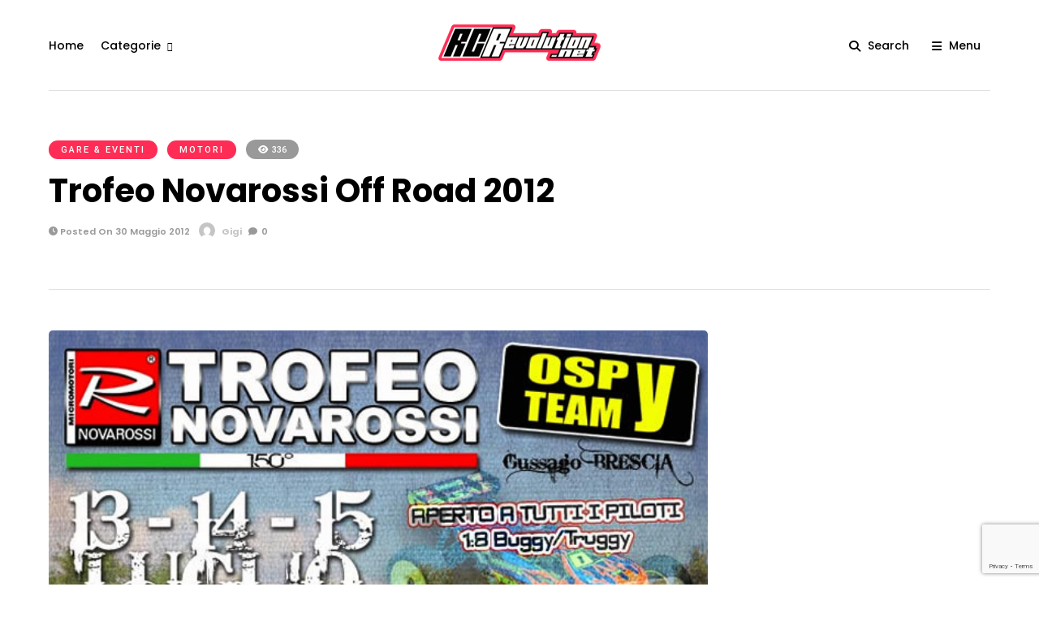

--- FILE ---
content_type: text/html; charset=UTF-8
request_url: https://www.rcrevolution.net/trofeo-novarossi-off-road-2012/
body_size: 22509
content:
<!DOCTYPE html>
<html lang="it-IT" >
<head>
<link rel="profile" href="http://gmpg.org/xfn/11" />
<link rel="pingback" href="https://www.rcrevolution.net/xmlrpc.php" />
<link rel="shortcut icon" href="https://www.rcrevolution.net/wp-content/uploads/2022/01/rcr-16x16-1.png" />
<title>Trofeo Novarossi Off Road 2012 &#8211; RCRevolution.net</title>
<meta name='robots' content='max-image-preview:large' />
<link rel='dns-prefetch' href='//static.addtoany.com' />
<link rel='dns-prefetch' href='//maps.googleapis.com' />
<link rel='dns-prefetch' href='//meet.jit.si' />
<link rel='dns-prefetch' href='//www.googletagmanager.com' />
<link rel='dns-prefetch' href='//fonts.googleapis.com' />
<link rel='dns-prefetch' href='//pagead2.googlesyndication.com' />
<link rel="alternate" type="application/rss+xml" title="RCRevolution.net &raquo; Feed" href="https://www.rcrevolution.net/feed/" />
<link rel="alternate" type="application/rss+xml" title="RCRevolution.net &raquo; Feed dei commenti" href="https://www.rcrevolution.net/comments/feed/" />
<meta name="viewport" content="width=device-width, initial-scale=1, maximum-scale=1" /><meta name="format-detection" content="telephone=no"><meta property="og:type" content="article" /><meta property="og:title" content="Trofeo Novarossi Off Road 2012"/><meta property="og:url" content="https://www.rcrevolution.net/trofeo-novarossi-off-road-2012/"/><meta property="og:description" content=""/><meta property="og:image" content="https://www.rcrevolution.net/wp-content/uploads/2012/05/Trofeo-Novarossi-600x454.jpg"/><link rel="alternate" type="application/rss+xml" title="RCRevolution.net &raquo; Trofeo Novarossi Off Road 2012 Feed dei commenti" href="https://www.rcrevolution.net/trofeo-novarossi-off-road-2012/feed/" />
<link rel="alternate" title="oEmbed (JSON)" type="application/json+oembed" href="https://www.rcrevolution.net/wp-json/oembed/1.0/embed?url=https%3A%2F%2Fwww.rcrevolution.net%2Ftrofeo-novarossi-off-road-2012%2F" />
<link rel="alternate" title="oEmbed (XML)" type="text/xml+oembed" href="https://www.rcrevolution.net/wp-json/oembed/1.0/embed?url=https%3A%2F%2Fwww.rcrevolution.net%2Ftrofeo-novarossi-off-road-2012%2F&#038;format=xml" />
<style id='wp-img-auto-sizes-contain-inline-css' type='text/css'>
img:is([sizes=auto i],[sizes^="auto," i]){contain-intrinsic-size:3000px 1500px}
/*# sourceURL=wp-img-auto-sizes-contain-inline-css */
</style>
<!-- <link rel='stylesheet' id='dashicons-css' href='https://www.rcrevolution.net/wp-includes/css/dashicons.min.css' type='text/css' media='all' /> -->
<!-- <link rel='stylesheet' id='post-views-counter-frontend-css' href='https://www.rcrevolution.net/wp-content/plugins/post-views-counter/css/frontend.css' type='text/css' media='all' /> -->
<link rel="stylesheet" type="text/css" href="//www.rcrevolution.net/wp-content/cache/wpfc-minified/lzkks7gf/9qddp.css" media="all"/>
<style id='wp-block-library-inline-css' type='text/css'>
:root{--wp-block-synced-color:#7a00df;--wp-block-synced-color--rgb:122,0,223;--wp-bound-block-color:var(--wp-block-synced-color);--wp-editor-canvas-background:#ddd;--wp-admin-theme-color:#007cba;--wp-admin-theme-color--rgb:0,124,186;--wp-admin-theme-color-darker-10:#006ba1;--wp-admin-theme-color-darker-10--rgb:0,107,160.5;--wp-admin-theme-color-darker-20:#005a87;--wp-admin-theme-color-darker-20--rgb:0,90,135;--wp-admin-border-width-focus:2px}@media (min-resolution:192dpi){:root{--wp-admin-border-width-focus:1.5px}}.wp-element-button{cursor:pointer}:root .has-very-light-gray-background-color{background-color:#eee}:root .has-very-dark-gray-background-color{background-color:#313131}:root .has-very-light-gray-color{color:#eee}:root .has-very-dark-gray-color{color:#313131}:root .has-vivid-green-cyan-to-vivid-cyan-blue-gradient-background{background:linear-gradient(135deg,#00d084,#0693e3)}:root .has-purple-crush-gradient-background{background:linear-gradient(135deg,#34e2e4,#4721fb 50%,#ab1dfe)}:root .has-hazy-dawn-gradient-background{background:linear-gradient(135deg,#faaca8,#dad0ec)}:root .has-subdued-olive-gradient-background{background:linear-gradient(135deg,#fafae1,#67a671)}:root .has-atomic-cream-gradient-background{background:linear-gradient(135deg,#fdd79a,#004a59)}:root .has-nightshade-gradient-background{background:linear-gradient(135deg,#330968,#31cdcf)}:root .has-midnight-gradient-background{background:linear-gradient(135deg,#020381,#2874fc)}:root{--wp--preset--font-size--normal:16px;--wp--preset--font-size--huge:42px}.has-regular-font-size{font-size:1em}.has-larger-font-size{font-size:2.625em}.has-normal-font-size{font-size:var(--wp--preset--font-size--normal)}.has-huge-font-size{font-size:var(--wp--preset--font-size--huge)}.has-text-align-center{text-align:center}.has-text-align-left{text-align:left}.has-text-align-right{text-align:right}.has-fit-text{white-space:nowrap!important}#end-resizable-editor-section{display:none}.aligncenter{clear:both}.items-justified-left{justify-content:flex-start}.items-justified-center{justify-content:center}.items-justified-right{justify-content:flex-end}.items-justified-space-between{justify-content:space-between}.screen-reader-text{border:0;clip-path:inset(50%);height:1px;margin:-1px;overflow:hidden;padding:0;position:absolute;width:1px;word-wrap:normal!important}.screen-reader-text:focus{background-color:#ddd;clip-path:none;color:#444;display:block;font-size:1em;height:auto;left:5px;line-height:normal;padding:15px 23px 14px;text-decoration:none;top:5px;width:auto;z-index:100000}html :where(.has-border-color){border-style:solid}html :where([style*=border-top-color]){border-top-style:solid}html :where([style*=border-right-color]){border-right-style:solid}html :where([style*=border-bottom-color]){border-bottom-style:solid}html :where([style*=border-left-color]){border-left-style:solid}html :where([style*=border-width]){border-style:solid}html :where([style*=border-top-width]){border-top-style:solid}html :where([style*=border-right-width]){border-right-style:solid}html :where([style*=border-bottom-width]){border-bottom-style:solid}html :where([style*=border-left-width]){border-left-style:solid}html :where(img[class*=wp-image-]){height:auto;max-width:100%}:where(figure){margin:0 0 1em}html :where(.is-position-sticky){--wp-admin--admin-bar--position-offset:var(--wp-admin--admin-bar--height,0px)}@media screen and (max-width:600px){html :where(.is-position-sticky){--wp-admin--admin-bar--position-offset:0px}}
/*# sourceURL=wp-block-library-inline-css */
</style><style id='wp-block-paragraph-inline-css' type='text/css'>
.is-small-text{font-size:.875em}.is-regular-text{font-size:1em}.is-large-text{font-size:2.25em}.is-larger-text{font-size:3em}.has-drop-cap:not(:focus):first-letter{float:left;font-size:8.4em;font-style:normal;font-weight:100;line-height:.68;margin:.05em .1em 0 0;text-transform:uppercase}body.rtl .has-drop-cap:not(:focus):first-letter{float:none;margin-left:.1em}p.has-drop-cap.has-background{overflow:hidden}:root :where(p.has-background){padding:1.25em 2.375em}:where(p.has-text-color:not(.has-link-color)) a{color:inherit}p.has-text-align-left[style*="writing-mode:vertical-lr"],p.has-text-align-right[style*="writing-mode:vertical-rl"]{rotate:180deg}
/*# sourceURL=https://www.rcrevolution.net/wp-includes/blocks/paragraph/style.min.css */
</style>
<!-- <link rel='stylesheet' id='wc-blocks-style-css' href='https://www.rcrevolution.net/wp-content/plugins/woocommerce/assets/client/blocks/wc-blocks.css' type='text/css' media='all' /> -->
<link rel="stylesheet" type="text/css" href="//www.rcrevolution.net/wp-content/cache/wpfc-minified/ky15a30d/a6xwo.css" media="all"/>
<style id='global-styles-inline-css' type='text/css'>
:root{--wp--preset--aspect-ratio--square: 1;--wp--preset--aspect-ratio--4-3: 4/3;--wp--preset--aspect-ratio--3-4: 3/4;--wp--preset--aspect-ratio--3-2: 3/2;--wp--preset--aspect-ratio--2-3: 2/3;--wp--preset--aspect-ratio--16-9: 16/9;--wp--preset--aspect-ratio--9-16: 9/16;--wp--preset--color--black: #000000;--wp--preset--color--cyan-bluish-gray: #abb8c3;--wp--preset--color--white: #ffffff;--wp--preset--color--pale-pink: #f78da7;--wp--preset--color--vivid-red: #cf2e2e;--wp--preset--color--luminous-vivid-orange: #ff6900;--wp--preset--color--luminous-vivid-amber: #fcb900;--wp--preset--color--light-green-cyan: #7bdcb5;--wp--preset--color--vivid-green-cyan: #00d084;--wp--preset--color--pale-cyan-blue: #8ed1fc;--wp--preset--color--vivid-cyan-blue: #0693e3;--wp--preset--color--vivid-purple: #9b51e0;--wp--preset--gradient--vivid-cyan-blue-to-vivid-purple: linear-gradient(135deg,rgb(6,147,227) 0%,rgb(155,81,224) 100%);--wp--preset--gradient--light-green-cyan-to-vivid-green-cyan: linear-gradient(135deg,rgb(122,220,180) 0%,rgb(0,208,130) 100%);--wp--preset--gradient--luminous-vivid-amber-to-luminous-vivid-orange: linear-gradient(135deg,rgb(252,185,0) 0%,rgb(255,105,0) 100%);--wp--preset--gradient--luminous-vivid-orange-to-vivid-red: linear-gradient(135deg,rgb(255,105,0) 0%,rgb(207,46,46) 100%);--wp--preset--gradient--very-light-gray-to-cyan-bluish-gray: linear-gradient(135deg,rgb(238,238,238) 0%,rgb(169,184,195) 100%);--wp--preset--gradient--cool-to-warm-spectrum: linear-gradient(135deg,rgb(74,234,220) 0%,rgb(151,120,209) 20%,rgb(207,42,186) 40%,rgb(238,44,130) 60%,rgb(251,105,98) 80%,rgb(254,248,76) 100%);--wp--preset--gradient--blush-light-purple: linear-gradient(135deg,rgb(255,206,236) 0%,rgb(152,150,240) 100%);--wp--preset--gradient--blush-bordeaux: linear-gradient(135deg,rgb(254,205,165) 0%,rgb(254,45,45) 50%,rgb(107,0,62) 100%);--wp--preset--gradient--luminous-dusk: linear-gradient(135deg,rgb(255,203,112) 0%,rgb(199,81,192) 50%,rgb(65,88,208) 100%);--wp--preset--gradient--pale-ocean: linear-gradient(135deg,rgb(255,245,203) 0%,rgb(182,227,212) 50%,rgb(51,167,181) 100%);--wp--preset--gradient--electric-grass: linear-gradient(135deg,rgb(202,248,128) 0%,rgb(113,206,126) 100%);--wp--preset--gradient--midnight: linear-gradient(135deg,rgb(2,3,129) 0%,rgb(40,116,252) 100%);--wp--preset--font-size--small: 13px;--wp--preset--font-size--medium: 20px;--wp--preset--font-size--large: 36px;--wp--preset--font-size--x-large: 42px;--wp--preset--spacing--20: 0.44rem;--wp--preset--spacing--30: 0.67rem;--wp--preset--spacing--40: 1rem;--wp--preset--spacing--50: 1.5rem;--wp--preset--spacing--60: 2.25rem;--wp--preset--spacing--70: 3.38rem;--wp--preset--spacing--80: 5.06rem;--wp--preset--shadow--natural: 6px 6px 9px rgba(0, 0, 0, 0.2);--wp--preset--shadow--deep: 12px 12px 50px rgba(0, 0, 0, 0.4);--wp--preset--shadow--sharp: 6px 6px 0px rgba(0, 0, 0, 0.2);--wp--preset--shadow--outlined: 6px 6px 0px -3px rgb(255, 255, 255), 6px 6px rgb(0, 0, 0);--wp--preset--shadow--crisp: 6px 6px 0px rgb(0, 0, 0);}:where(.is-layout-flex){gap: 0.5em;}:where(.is-layout-grid){gap: 0.5em;}body .is-layout-flex{display: flex;}.is-layout-flex{flex-wrap: wrap;align-items: center;}.is-layout-flex > :is(*, div){margin: 0;}body .is-layout-grid{display: grid;}.is-layout-grid > :is(*, div){margin: 0;}:where(.wp-block-columns.is-layout-flex){gap: 2em;}:where(.wp-block-columns.is-layout-grid){gap: 2em;}:where(.wp-block-post-template.is-layout-flex){gap: 1.25em;}:where(.wp-block-post-template.is-layout-grid){gap: 1.25em;}.has-black-color{color: var(--wp--preset--color--black) !important;}.has-cyan-bluish-gray-color{color: var(--wp--preset--color--cyan-bluish-gray) !important;}.has-white-color{color: var(--wp--preset--color--white) !important;}.has-pale-pink-color{color: var(--wp--preset--color--pale-pink) !important;}.has-vivid-red-color{color: var(--wp--preset--color--vivid-red) !important;}.has-luminous-vivid-orange-color{color: var(--wp--preset--color--luminous-vivid-orange) !important;}.has-luminous-vivid-amber-color{color: var(--wp--preset--color--luminous-vivid-amber) !important;}.has-light-green-cyan-color{color: var(--wp--preset--color--light-green-cyan) !important;}.has-vivid-green-cyan-color{color: var(--wp--preset--color--vivid-green-cyan) !important;}.has-pale-cyan-blue-color{color: var(--wp--preset--color--pale-cyan-blue) !important;}.has-vivid-cyan-blue-color{color: var(--wp--preset--color--vivid-cyan-blue) !important;}.has-vivid-purple-color{color: var(--wp--preset--color--vivid-purple) !important;}.has-black-background-color{background-color: var(--wp--preset--color--black) !important;}.has-cyan-bluish-gray-background-color{background-color: var(--wp--preset--color--cyan-bluish-gray) !important;}.has-white-background-color{background-color: var(--wp--preset--color--white) !important;}.has-pale-pink-background-color{background-color: var(--wp--preset--color--pale-pink) !important;}.has-vivid-red-background-color{background-color: var(--wp--preset--color--vivid-red) !important;}.has-luminous-vivid-orange-background-color{background-color: var(--wp--preset--color--luminous-vivid-orange) !important;}.has-luminous-vivid-amber-background-color{background-color: var(--wp--preset--color--luminous-vivid-amber) !important;}.has-light-green-cyan-background-color{background-color: var(--wp--preset--color--light-green-cyan) !important;}.has-vivid-green-cyan-background-color{background-color: var(--wp--preset--color--vivid-green-cyan) !important;}.has-pale-cyan-blue-background-color{background-color: var(--wp--preset--color--pale-cyan-blue) !important;}.has-vivid-cyan-blue-background-color{background-color: var(--wp--preset--color--vivid-cyan-blue) !important;}.has-vivid-purple-background-color{background-color: var(--wp--preset--color--vivid-purple) !important;}.has-black-border-color{border-color: var(--wp--preset--color--black) !important;}.has-cyan-bluish-gray-border-color{border-color: var(--wp--preset--color--cyan-bluish-gray) !important;}.has-white-border-color{border-color: var(--wp--preset--color--white) !important;}.has-pale-pink-border-color{border-color: var(--wp--preset--color--pale-pink) !important;}.has-vivid-red-border-color{border-color: var(--wp--preset--color--vivid-red) !important;}.has-luminous-vivid-orange-border-color{border-color: var(--wp--preset--color--luminous-vivid-orange) !important;}.has-luminous-vivid-amber-border-color{border-color: var(--wp--preset--color--luminous-vivid-amber) !important;}.has-light-green-cyan-border-color{border-color: var(--wp--preset--color--light-green-cyan) !important;}.has-vivid-green-cyan-border-color{border-color: var(--wp--preset--color--vivid-green-cyan) !important;}.has-pale-cyan-blue-border-color{border-color: var(--wp--preset--color--pale-cyan-blue) !important;}.has-vivid-cyan-blue-border-color{border-color: var(--wp--preset--color--vivid-cyan-blue) !important;}.has-vivid-purple-border-color{border-color: var(--wp--preset--color--vivid-purple) !important;}.has-vivid-cyan-blue-to-vivid-purple-gradient-background{background: var(--wp--preset--gradient--vivid-cyan-blue-to-vivid-purple) !important;}.has-light-green-cyan-to-vivid-green-cyan-gradient-background{background: var(--wp--preset--gradient--light-green-cyan-to-vivid-green-cyan) !important;}.has-luminous-vivid-amber-to-luminous-vivid-orange-gradient-background{background: var(--wp--preset--gradient--luminous-vivid-amber-to-luminous-vivid-orange) !important;}.has-luminous-vivid-orange-to-vivid-red-gradient-background{background: var(--wp--preset--gradient--luminous-vivid-orange-to-vivid-red) !important;}.has-very-light-gray-to-cyan-bluish-gray-gradient-background{background: var(--wp--preset--gradient--very-light-gray-to-cyan-bluish-gray) !important;}.has-cool-to-warm-spectrum-gradient-background{background: var(--wp--preset--gradient--cool-to-warm-spectrum) !important;}.has-blush-light-purple-gradient-background{background: var(--wp--preset--gradient--blush-light-purple) !important;}.has-blush-bordeaux-gradient-background{background: var(--wp--preset--gradient--blush-bordeaux) !important;}.has-luminous-dusk-gradient-background{background: var(--wp--preset--gradient--luminous-dusk) !important;}.has-pale-ocean-gradient-background{background: var(--wp--preset--gradient--pale-ocean) !important;}.has-electric-grass-gradient-background{background: var(--wp--preset--gradient--electric-grass) !important;}.has-midnight-gradient-background{background: var(--wp--preset--gradient--midnight) !important;}.has-small-font-size{font-size: var(--wp--preset--font-size--small) !important;}.has-medium-font-size{font-size: var(--wp--preset--font-size--medium) !important;}.has-large-font-size{font-size: var(--wp--preset--font-size--large) !important;}.has-x-large-font-size{font-size: var(--wp--preset--font-size--x-large) !important;}
/*# sourceURL=global-styles-inline-css */
</style>
<style id='classic-theme-styles-inline-css' type='text/css'>
/*! This file is auto-generated */
.wp-block-button__link{color:#fff;background-color:#32373c;border-radius:9999px;box-shadow:none;text-decoration:none;padding:calc(.667em + 2px) calc(1.333em + 2px);font-size:1.125em}.wp-block-file__button{background:#32373c;color:#fff;text-decoration:none}
/*# sourceURL=/wp-includes/css/classic-themes.min.css */
</style>
<!-- <link rel='stylesheet' id='contact-form-7-css' href='https://www.rcrevolution.net/wp-content/plugins/contact-form-7/includes/css/styles.css' type='text/css' media='all' /> -->
<!-- <link rel='stylesheet' id='woocommerce-layout-css' href='https://www.rcrevolution.net/wp-content/plugins/woocommerce/assets/css/woocommerce-layout.css' type='text/css' media='all' /> -->
<link rel="stylesheet" type="text/css" href="//www.rcrevolution.net/wp-content/cache/wpfc-minified/q9qculf4/73xy.css" media="all"/>
<!-- <link rel='stylesheet' id='woocommerce-smallscreen-css' href='https://www.rcrevolution.net/wp-content/plugins/woocommerce/assets/css/woocommerce-smallscreen.css' type='text/css' media='only screen and (max-width: 768px)' /> -->
<link rel="stylesheet" type="text/css" href="//www.rcrevolution.net/wp-content/cache/wpfc-minified/kmy6h1qt/a6xwr.css" media="only screen and (max-width: 768px)"/>
<!-- <link rel='stylesheet' id='woocommerce-general-css' href='https://www.rcrevolution.net/wp-content/plugins/woocommerce/assets/css/woocommerce.css' type='text/css' media='all' /> -->
<link rel="stylesheet" type="text/css" href="//www.rcrevolution.net/wp-content/cache/wpfc-minified/km4l9pi1/a6xwr.css" media="all"/>
<style id='woocommerce-inline-inline-css' type='text/css'>
.woocommerce form .form-row .required { visibility: visible; }
/*# sourceURL=woocommerce-inline-inline-css */
</style>
<!-- <link rel='stylesheet' id='grandmagazine-reset-css-css' href='https://www.rcrevolution.net/wp-content/themes/grandmagazine/css/reset.css' type='text/css' media='all' /> -->
<!-- <link rel='stylesheet' id='grandmagazine-wordpress-css-css' href='https://www.rcrevolution.net/wp-content/themes/grandmagazine/css/wordpress.css' type='text/css' media='all' /> -->
<!-- <link rel='stylesheet' id='grandmagazine-animation-css' href='https://www.rcrevolution.net/wp-content/themes/grandmagazine/css/animation.css' type='text/css' media='all' /> -->
<!-- <link rel='stylesheet' id='magnific-css' href='https://www.rcrevolution.net/wp-content/themes/grandmagazine/css/magnific-popup.css' type='text/css' media='all' /> -->
<!-- <link rel='stylesheet' id='grandmagazine-jquery-ui-css-css' href='https://www.rcrevolution.net/wp-content/themes/grandmagazine/css/jqueryui/custom.css' type='text/css' media='all' /> -->
<!-- <link rel='stylesheet' id='flexslider-css' href='https://www.rcrevolution.net/wp-content/themes/grandmagazine/js/flexslider/flexslider.css' type='text/css' media='all' /> -->
<!-- <link rel='stylesheet' id='tooltipster-css' href='https://www.rcrevolution.net/wp-content/themes/grandmagazine/css/tooltipster.css' type='text/css' media='all' /> -->
<!-- <link rel='stylesheet' id='grandmagazine-screen-css-css' href='https://www.rcrevolution.net/wp-content/themes/grandmagazine/css/screen.css' type='text/css' media='all' /> -->
<link rel="stylesheet" type="text/css" href="//www.rcrevolution.net/wp-content/cache/wpfc-minified/qshjr4dm/6lufz.css" media="all"/>
<link rel='stylesheet' id='grandmagazine-fonts-css' href='https://fonts.googleapis.com/css?family=Roboto%3A300%2C400%2C500%2C600%2C700%7CPoppins%3A300%2C400%2C500%2C600%2C700&#038;subset=latin%2Ccyrillic-ext%2Cgreek-ext%2Ccyrillic' type='text/css' media='all' />
<!-- <link rel='stylesheet' id='fontawesome-css' href='https://www.rcrevolution.net/wp-content/themes/grandmagazine/css/font-awesome.min.css' type='text/css' media='all' /> -->
<!-- <link rel='stylesheet' id='grandmagazine-script-custom-css-css' href='https://www.rcrevolution.net/wp-admin/admin-ajax.php?action=grandmagazine_script_custom_css' type='text/css' media='all' /> -->
<link rel="stylesheet" type="text/css" href="//www.rcrevolution.net/wp-content/cache/wpfc-minified/qkbad37n/a6xwr.css" media="all"/>
<link rel='stylesheet' id='evcal_google_fonts-css' href='https://fonts.googleapis.com/css?family=Noto+Sans%3A400%2C400italic%2C700%7CPoppins%3A700%2C800%2C900&#038;subset=latin%2Clatin-ext' type='text/css' media='all' />
<!-- <link rel='stylesheet' id='evcal_cal_default-css' href='//www.rcrevolution.net/wp-content/plugins/eventon-lite/assets/css/eventon_styles.css' type='text/css' media='all' /> -->
<!-- <link rel='stylesheet' id='evo_font_icons-css' href='//www.rcrevolution.net/wp-content/plugins/eventon-lite/assets/fonts/all.css' type='text/css' media='all' /> -->
<!-- <link rel='stylesheet' id='eventon_dynamic_styles-css' href='//www.rcrevolution.net/wp-content/plugins/eventon-lite/assets/css/eventon_dynamic_styles.css' type='text/css' media='all' /> -->
<!-- <link rel='stylesheet' id='wp_review-style-css' href='https://www.rcrevolution.net/wp-content/plugins/wp-review/public/css/wp-review.css' type='text/css' media='all' /> -->
<!-- <link rel='stylesheet' id='grandmagazine-script-responsive-css-css' href='https://www.rcrevolution.net/wp-content/themes/grandmagazine/css/grid.css' type='text/css' media='all' /> -->
<!-- <link rel='stylesheet' id='addtoany-css' href='https://www.rcrevolution.net/wp-content/plugins/add-to-any/addtoany.min.css' type='text/css' media='all' /> -->
<link rel="stylesheet" type="text/css" href="//www.rcrevolution.net/wp-content/cache/wpfc-minified/6kghvuok/bms92.css" media="all"/>
<style id='addtoany-inline-css' type='text/css'>
.addtoany_share_save_container.addtoany_content.addtoany_content_bottom { 
float: right;
}
span.a2a_svg.a2a_s__default.a2a_s_facebook, span.a2a_svg.a2a_s__default.a2a_s_twitter, span.a2a_svg.a2a_s__default.a2a_s_linkedin, span.a2a_svg.a2a_s__default.a2a_s_whatsapp, span.a2a_svg.a2a_s__default.a2a_s_email, span.a2a_svg.a2a_s__default.a2a_s_a2a, span.a2a_svg.a2a_s__default.a2a_s_facebook_messenger, span.a2a_svg.a2a_s__default.a2a_s_telegram {
border-radius: 15px !important;
}
.a2a_svg svg {
top: 3px !important;
width: 80% !important;
}
span.a2a_svg.a2a_s__default.a2a_s_a2a {
background-color: #FF2D55 !important;
}
/*# sourceURL=addtoany-inline-css */
</style>
<link rel='stylesheet' id='kirki_google_fonts-css' href='https://fonts.googleapis.com/css?family=Roboto%3A100%2C100italic%2C300%2C300italic%2Cregular%2Citalic%2C500%2C500italic%2C700%2C700italic%2C900%2C900italic%7CPoppins%3A100%2C100italic%2C200%2C200italic%2C300%2C300italic%2Cregular%2Citalic%2C500%2C500italic%2C600%2C600italic%2C700%2C700italic%2C800%2C800italic%2C900%2C900italic&#038;subset' type='text/css' media='all' />
<link rel='stylesheet' id='kirki-styles-global-css' href='https://www.rcrevolution.net/wp-content/themes/grandmagazine/modules/kirki/assets/css/kirki-styles.css' type='text/css' media='all' />
<style id='kirki-styles-global-inline-css' type='text/css'>
body, input[type=text], input[type=email], input[type=url], input[type=password], textarea{font-family:Roboto, Helvetica, Arial, sans-serif;}body, input[type=text], input[type=password], input[type=email], input[type=url], input[type=date], textarea{font-size:16px;}h1, h2, h3, h4, h5, h6, h7, .page_tagline, .author_label, blockquote, #post_filter li a{font-family:Poppins, Helvetica, Arial, sans-serif;}h1, h2, h3, h4, h5, h6, h7{font-weight:700;letter-spacing:0px;}h1{font-size:34px;}h2{font-size:30px;}h3{font-size:26px;}h4{font-size:22px;}h5{font-size:18px;}h6{font-size:16px;}.post_info_cat a, #post_info_bar #post_indicator, #post_filter li a.filter_active, .post_circle_thumb .popular_order, .post_share_text, .post_excerpt.post_tag a:hover{background:#FF2D55;}#page_content_wrapper .sidebar .content .sidebar_widget li.widget_mc4wp_form_widget h2.widgettitle, #footer ul.sidebar_widget > li.widget_mc4wp_form_widget h2.widgettitle, .mobile_menu_wrapper .sidebar_wrapper .sidebar .content .sidebar_widget li.widget_mc4wp_form_widget h2.widgettitle, .mashsb-count, #page_caption .return_home, blockquote:before{color:#FF2D55;}#page_caption .return_home, .post_share_text, blockquote:after, blockquote:after, .post_excerpt.post_tag a:hover{border-color:#FF2D55;}body, #gallery_lightbox h2, .slider_wrapper .gallery_image_caption h2, .post_info a{color:#666666;}::selection{background-color:#666666;}a, .post_header h5 a:hover, .post_header h3 a:hover, .post_header.grid h6 a:hover, .post_header.fullwidth h4 a:hover, .post_header h5 a:hover{color:#007AFF;}.post_info_cat a:hover{background:#007AFF;}a:hover, a:active, .post_info_comment a i{color:#FF2D55;}h1, h2, h3, h4, h5, pre, code, tt, blockquote, .post_header h5 a, .post_header h3 a, .post_header.grid h6 a, .post_header.fullwidth h4 a, .post_header h5 a, blockquote, .site_loading_logo_item i, .post_excerpt.post_tag a, .readmore, #autocomplete li:not(.view_all) a, .browse_category_wrapper li a .browse_category_name{color:#000000;}#social_share_wrapper, hr, #social_share_wrapper, .post.type-post, .comment .right, .widget_tag_cloud div a, .meta-tags a, .tag_cloud a, #footer, #post_more_wrapper, #page_content_wrapper .inner .sidebar_wrapper ul.sidebar_widget li.widget_nav_menu ul.menu li.current-menu-item a, .page_content_wrapper .inner .sidebar_wrapper ul.sidebar_widget li.widget_nav_menu ul.menu li.current-menu-item a, #autocomplete, .page_tagline, .fullwidth_comment_wrapper, #page_content_wrapper .sidebar .content .sidebar_widget li h2.widgettitle, h2.widgettitle, h5.widgettitle, .pagination, .loaded_no_results, .loading_button_wrapper, #page_caption, .comment{border-color:#e1e1e1;}input[type=text], input[type=password], input[type=email], input[type=url], textarea{background-color:#EFEFEF;color:#444444;border-color:#EFEFEF;}input[type=text]:focus, input[type=password]:focus, input[type=email]:focus, input[type=url]:focus, textarea:focus{border-color:#f0f0f0;background:#f0f0f0;}input[type=submit], input[type=button], a.button, .button{font-family:Poppins, Helvetica, Arial, sans-serif;}input[type=submit], input[type=button], a.button, .button, .pagination a:hover, #toTop, #close_mobile_menu, #close_search, #close_browse, .woocommerce #respond input#submit.alt, .woocommerce a.button.alt, .woocommerce button.button.alt, .woocommerce input.button.alt{background-color:#007AFF;}.readmore:hover{border-color:#007AFF;color:#007AFF;}input[type=submit], input[type=button], a.button, .button, #toTop, #close_mobile_menu, #close_search, #close_browse, .woocommerce #respond input#submit.alt, .woocommerce a.button.alt, .woocommerce button.button.alt, .woocommerce input.button.alt{color:#ffffff;border-color:#007AFF;}.frame_top, .frame_bottom, .frame_left, .frame_right{background:#000000;}#menu_wrapper .nav ul li a, #menu_wrapper div .nav li > a, #logo_right_button a{font-family:Poppins, Helvetica, Arial, sans-serif;font-size:14px;font-weight:500;letter-spacing:0px;text-transform:none;color:#000000;}#menu_wrapper .nav ul li a.hover, #menu_wrapper .nav ul li a:hover, #menu_wrapper div .nav li a.hover, #menu_wrapper div .nav li a:hover{color:#FF2D55;}#menu_wrapper div .nav > li.current-menu-item > a, #menu_wrapper div .nav > li.current-menu-parent > a, #menu_wrapper div .nav > li.current-menu-ancestor > a{color:#FF2D55;}.top_bar{background:#ffffff;}#menu_wrapper .nav ul li ul li a, #menu_wrapper div .nav li ul li a, #menu_wrapper div .nav li.current-menu-parent ul li a{font-size:12px;font-weight:500;letter-spacing:0px;text-transform:none;color:#000000;}#menu_wrapper .nav ul li ul li a:hover, #menu_wrapper div .nav li ul li a:hover, #menu_wrapper div .nav li.current-menu-parent ul li a:hover, #menu_wrapper .nav ul li.megamenu ul li ul li a:hover, #menu_wrapper div .nav li.megamenu ul li ul li a:hover, #menu_wrapper .nav ul li.megamenu ul li ul li a:active, #menu_wrapper div .nav li.megamenu ul li ul li a:active{color:#FF2D55;background:#ffffff;}#menu_wrapper .nav ul li ul, #menu_wrapper div .nav li ul{background:#ffffff;}.above_top_bar{background:#000000;}#top_menu li a, .top_contact_info, .top_contact_info i, .top_contact_info a, .top_contact_info a:hover, .top_contact_info a:active{color:#ffffff;}.mobile_menu_wrapper{background:#ffffff;}.mobile_main_nav li a, #sub_menu li a{font-family:Poppins, Helvetica, Arial, sans-serif;font-size:14px;text-transform:none;letter-spacing:0px;}.mobile_main_nav li a, #sub_menu li a, .mobile_menu_wrapper .sidebar_wrapper a, .mobile_menu_wrapper .sidebar_wrapper{color:#000000;}.mobile_main_nav li a:hover, .mobile_main_nav li a:active, #sub_menu li a:hover, #sub_menu li a:active{color:#FF2D55;}#page_caption{padding-top:50px;padding-bottom:60px;}#page_caption h1{font-size:40px;}#page_caption h1, .post_caption h1{font-weight:700;text-transform:none;letter-spacing:0px;color:#000000;}#page_caption.hasbg, .post_featured_content_bg{height:550px;}.page_tagline{color:#999999;font-size:14px;font-weight:500;letter-spacing:0px;text-transform:none;}#page_content_wrapper .sidebar .content .sidebar_widget li h2.widgettitle, h2.widgettitle, h5.widgettitle{font-family:Poppins, Helvetica, Arial, sans-serif;font-size:12px;font-weight:600;letter-spacing:2px;text-transform:uppercase;color:#000000;}#page_content_wrapper .inner .sidebar_wrapper .sidebar .content, .page_content_wrapper .inner .sidebar_wrapper .sidebar .content{color:#444444;}#page_content_wrapper .inner .sidebar_wrapper a, .page_content_wrapper .inner .sidebar_wrapper a{color:#000000;}#page_content_wrapper .inner .sidebar_wrapper a:hover, #page_content_wrapper .inner .sidebar_wrapper a:active, .page_content_wrapper .inner .sidebar_wrapper a:hover, .page_content_wrapper .inner .sidebar_wrapper a:active{color:#007AFF;}.footer_bar{background:#000000;}#footer, #copyright, #footer_browse_category, #footer .post_attribute, #footer .comment_date, #footer .post-date, #footer ul.sidebar_widget > li.widget_mc4wp_form_widget{color:#CCCCCC;}#copyright, #copyright a, #copyright a:active, #footer a, #footer a:active, #footer h2.widgettitle, #footer_browse_category h2, #footer_browse_category .browse_category_wrapper li a .browse_category_name{color:#ffffff;}#copyright a:hover, #footer a:hover, .social_wrapper ul li a:hover{color:#CCCCCC;}.footer_bar_wrapper, .footer_bar, #footer h2.widgettitle, #footer ul.sidebar_widget > li.widget_mc4wp_form_widget, #footer_browse_category{border-color:#333333;}#footer .widget_tag_cloud div a, #footer_browse_category .browse_category_wrapper li a .browse_category_name{background:#333333;}.footer_bar_wrapper .social_wrapper ul li a{color:#ffffff;}.post_icon_hot{background:#FF3B30;}.post_icon_trend{background:#007AFE;}.post_header:not(.single) h5, body.single-post .post_header_title h1, .post_related strong, .post_info_comment, .pagination a, #page_content_wrapper .sidebar .content .posts.blog li a, .page_content_wrapper .sidebar .content .posts.blog li a, #footer ul.sidebar_widget .posts.blog li a, #autocomplete li strong{font-family:Poppins, Helvetica, Arial, sans-serif;}.post_header:not(.single) h5, body.single-post .post_header_title h1, #page_content_wrapper .posts.blog li a, .page_content_wrapper .posts.blog li a, #page_content_wrapper .sidebar .content .sidebar_widget > li.widget_recent_entries ul li a, #autocomplete li strong, .post_related strong, #footer ul.sidebar_widget .posts.blog li a, li.widget_post_views_counter_list_widget .post-title{text-transform:none;letter-spacing:0px;}.post_info_date, .post_attribute, .comment_date, .post-date, .post_info_comment, .slide_post_excerpt{font-family:Poppins, Helvetica, Arial, sans-serif;}.woocommerce ul.products li.product .price ins, .woocommerce-page ul.products li.product .price ins, .woocommerce ul.products li.product .price, .woocommerce-page ul.products li.product .price, p.price ins span.amount, .woocommerce #content div.product p.price, .woocommerce #content div.product span.price, .woocommerce div.product p.price, .woocommerce div.product span.price, .woocommerce-page #content div.product p.price, .woocommerce-page #content div.product span.price, .woocommerce-page div.product p.price, .woocommerce-page div.product span.price{color:#FF2D55;}.woocommerce .star-rating span:before, .woocommerce-page .star-rating span:before, .woocommerce #review_form #respond p.stars a{color:#007AFF;}
/*# sourceURL=kirki-styles-global-inline-css */
</style>
<script type="text/javascript" id="addtoany-core-js-before">
/* <![CDATA[ */
window.a2a_config=window.a2a_config||{};a2a_config.callbacks=[];a2a_config.overlays=[];a2a_config.templates={};a2a_localize = {
Share: "Condividi",
Save: "Salva",
Subscribe: "Abbonati",
Email: "Email",
Bookmark: "Segnalibro",
ShowAll: "espandi",
ShowLess: "comprimi",
FindServices: "Trova servizi",
FindAnyServiceToAddTo: "Trova subito un servizio da aggiungere",
PoweredBy: "Powered by",
ShareViaEmail: "Condividi via email",
SubscribeViaEmail: "Iscriviti via email",
BookmarkInYourBrowser: "Aggiungi ai segnalibri",
BookmarkInstructions: "Premi Ctrl+D o \u2318+D per mettere questa pagina nei preferiti",
AddToYourFavorites: "Aggiungi ai favoriti",
SendFromWebOrProgram: "Invia da qualsiasi indirizzo email o programma di posta elettronica",
EmailProgram: "Programma di posta elettronica",
More: "Di più&#8230;",
ThanksForSharing: "Grazie per la condivisione!",
ThanksForFollowing: "Grazie per il following!"
};
//# sourceURL=addtoany-core-js-before
/* ]]> */
</script>
<script type="text/javascript" defer src="https://static.addtoany.com/menu/page.js" id="addtoany-core-js"></script>
<script src='//www.rcrevolution.net/wp-content/cache/wpfc-minified/77j08cn5/a6xwr.js' type="text/javascript"></script>
<!-- <script type="text/javascript" src="https://www.rcrevolution.net/wp-includes/js/jquery/jquery.min.js" id="jquery-core-js"></script> -->
<!-- <script type="text/javascript" src="https://www.rcrevolution.net/wp-includes/js/jquery/jquery-migrate.min.js" id="jquery-migrate-js"></script> -->
<!-- <script type="text/javascript" defer src="https://www.rcrevolution.net/wp-content/plugins/add-to-any/addtoany.min.js" id="addtoany-jquery-js"></script> -->
<!-- <script type="text/javascript" src="https://www.rcrevolution.net/wp-content/plugins/woocommerce/assets/js/jquery-blockui/jquery.blockUI.min.js" id="wc-jquery-blockui-js" defer="defer" data-wp-strategy="defer"></script> -->
<script type="text/javascript" id="wc-add-to-cart-js-extra">
/* <![CDATA[ */
var wc_add_to_cart_params = {"ajax_url":"/wp-admin/admin-ajax.php","wc_ajax_url":"/?wc-ajax=%%endpoint%%","i18n_view_cart":"Visualizza carrello","cart_url":"https://www.rcrevolution.net","is_cart":"","cart_redirect_after_add":"no"};
//# sourceURL=wc-add-to-cart-js-extra
/* ]]> */
</script>
<script src='//www.rcrevolution.net/wp-content/cache/wpfc-minified/30dqws45/a6xwr.js' type="text/javascript"></script>
<!-- <script type="text/javascript" src="https://www.rcrevolution.net/wp-content/plugins/woocommerce/assets/js/frontend/add-to-cart.min.js" id="wc-add-to-cart-js" defer="defer" data-wp-strategy="defer"></script> -->
<!-- <script type="text/javascript" src="https://www.rcrevolution.net/wp-content/plugins/woocommerce/assets/js/js-cookie/js.cookie.min.js" id="wc-js-cookie-js" data-wp-strategy="defer"></script> -->
<script type="text/javascript" id="woocommerce-js-extra">
/* <![CDATA[ */
var woocommerce_params = {"ajax_url":"/wp-admin/admin-ajax.php","wc_ajax_url":"/?wc-ajax=%%endpoint%%","i18n_password_show":"Mostra password","i18n_password_hide":"Nascondi password"};
//# sourceURL=woocommerce-js-extra
/* ]]> */
</script>
<script src='//www.rcrevolution.net/wp-content/cache/wpfc-minified/2acra7jf/a6xwr.js' type="text/javascript"></script>
<!-- <script type="text/javascript" src="https://www.rcrevolution.net/wp-content/plugins/woocommerce/assets/js/frontend/woocommerce.min.js" id="woocommerce-js" defer="defer" data-wp-strategy="defer"></script> -->
<script type="text/javascript" id="WCPAY_ASSETS-js-extra">
/* <![CDATA[ */
var wcpayAssets = {"url":"https://www.rcrevolution.net/wp-content/plugins/woocommerce-payments/dist/"};
//# sourceURL=WCPAY_ASSETS-js-extra
/* ]]> */
</script>
<!-- Snippet del tag Google (gtag.js) aggiunto da Site Kit -->
<!-- Snippet Google Analytics aggiunto da Site Kit -->
<script type="text/javascript" src="https://www.googletagmanager.com/gtag/js?id=G-914X6KX8MP" id="google_gtagjs-js" async></script>
<script type="text/javascript" id="google_gtagjs-js-after">
/* <![CDATA[ */
window.dataLayer = window.dataLayer || [];function gtag(){dataLayer.push(arguments);}
gtag("set","linker",{"domains":["www.rcrevolution.net"]});
gtag("js", new Date());
gtag("set", "developer_id.dZTNiMT", true);
gtag("config", "G-914X6KX8MP");
//# sourceURL=google_gtagjs-js-after
/* ]]> */
</script>
<link rel="https://api.w.org/" href="https://www.rcrevolution.net/wp-json/" /><link rel="alternate" title="JSON" type="application/json" href="https://www.rcrevolution.net/wp-json/wp/v2/posts/2208" /><link rel="EditURI" type="application/rsd+xml" title="RSD" href="https://www.rcrevolution.net/xmlrpc.php?rsd" />
<meta name="generator" content="WordPress 6.9" />
<meta name="generator" content="WooCommerce 10.4.3" />
<link rel="canonical" href="https://www.rcrevolution.net/trofeo-novarossi-off-road-2012/" />
<link rel='shortlink' href='https://www.rcrevolution.net/?p=2208' />
<!-- GA Google Analytics @ https://m0n.co/ga -->
<script>
(function(i,s,o,g,r,a,m){i['GoogleAnalyticsObject']=r;i[r]=i[r]||function(){
(i[r].q=i[r].q||[]).push(arguments)},i[r].l=1*new Date();a=s.createElement(o),
m=s.getElementsByTagName(o)[0];a.async=1;a.src=g;m.parentNode.insertBefore(a,m)
})(window,document,'script','https://www.google-analytics.com/analytics.js','ga');
ga('create', 'UA-28958114-1', 'auto');
ga('send', 'pageview');
</script>
<meta name="generator" content="Site Kit by Google 1.168.0" />	<noscript><style>.woocommerce-product-gallery{ opacity: 1 !important; }</style></noscript>
<!-- Meta tag Google AdSense aggiunti da Site Kit -->
<meta name="google-adsense-platform-account" content="ca-host-pub-2644536267352236">
<meta name="google-adsense-platform-domain" content="sitekit.withgoogle.com">
<!-- Fine dei meta tag Google AdSense aggiunti da Site Kit -->
<!-- Snippet Google Tag Manager aggiunto da Site Kit -->
<script type="text/javascript">
/* <![CDATA[ */
( function( w, d, s, l, i ) {
w[l] = w[l] || [];
w[l].push( {'gtm.start': new Date().getTime(), event: 'gtm.js'} );
var f = d.getElementsByTagName( s )[0],
j = d.createElement( s ), dl = l != 'dataLayer' ? '&l=' + l : '';
j.async = true;
j.src = 'https://www.googletagmanager.com/gtm.js?id=' + i + dl;
f.parentNode.insertBefore( j, f );
} )( window, document, 'script', 'dataLayer', 'GTM-WRNRQ5P' );
/* ]]> */
</script>
<!-- Termina lo snippet Google Tag Manager aggiunto da Site Kit -->
<!-- Snippet Google AdSense aggiunto da Site Kit -->
<script type="text/javascript" async="async" src="https://pagead2.googlesyndication.com/pagead/js/adsbygoogle.js?client=ca-pub-4119165200350564&amp;host=ca-host-pub-2644536267352236" crossorigin="anonymous"></script>
<!-- Termina lo snippet Google AdSense aggiunto da Site Kit -->
<script async src="https://pagead2.googlesyndication.com/pagead/js/adsbygoogle.js?client=ca-pub-4119165200350564"
crossorigin="anonymous"></script></head>
<body class="wp-singular post-template-default single single-post postid-2208 single-format-standard wp-theme-grandmagazine theme-grandmagazine woocommerce-no-js">
<input type="hidden" id="pp_enable_right_click" name="pp_enable_right_click" value="1"/>
<input type="hidden" id="pp_enable_dragging" name="pp_enable_dragging" value="1"/>
<input type="hidden" id="pp_image_path" name="pp_image_path" value="https://www.rcrevolution.net/wp-content/themes/grandmagazine/images/"/>
<input type="hidden" id="pp_homepage_url" name="pp_homepage_url" value="https://www.rcrevolution.net/"/>
<input type="hidden" id="pp_ajax_search" name="pp_ajax_search" value="1"/>
<input type="hidden" id="pp_fixed_menu" name="pp_fixed_menu" value="1"/>
<input type="hidden" id="tg_smart_fixed_menu" name="tg_smart_fixed_menu" value="1"/>
<input type="hidden" id="pp_topbar" name="pp_topbar" value=""/>
<input type="hidden" id="tg_blog_slider_layout" name="tg_blog_slider_layout" value=""/>
<input type="hidden" id="pp_back" name="pp_back" value="Back"/>
<input type="hidden" id="tg_sidebar_sticky" name="tg_sidebar_sticky" value="1"/>
<input type="hidden" id="pp_footer_style" name="pp_footer_style" value="4"/>
<!-- Begin mobile menu -->
<div class="mobile_menu_wrapper">    	
<div class="menu-mobile-container"><ul id="mobile_main_menu" class="mobile_main_nav"><li id="menu-item-11983" class="menu-item menu-item-type-custom menu-item-object-custom menu-item-home menu-item-11983"><a href="https://www.rcrevolution.net/">Home</a></li>
<li id="menu-item-11252" class="menu-item menu-item-type-custom menu-item-object-custom menu-item-11252"><a href="#">&#8212;&#8211;</a></li>
<li id="menu-item-4546" class="menu-item menu-item-type-taxonomy menu-item-object-category menu-item-4546"><a href="https://www.rcrevolution.net/category/accessori/">Accessori</a></li>
<li id="menu-item-4544" class="menu-item menu-item-type-taxonomy menu-item-object-category menu-item-4544"><a href="https://www.rcrevolution.net/category/automodelli/">Automodelli</a></li>
<li id="menu-item-4550" class="menu-item menu-item-type-taxonomy menu-item-object-category menu-item-4550"><a href="https://www.rcrevolution.net/category/elettronica/">Elettronica</a></li>
<li id="menu-item-4548" class="menu-item menu-item-type-taxonomy menu-item-object-category current-post-ancestor current-menu-parent current-post-parent menu-item-4548"><a href="https://www.rcrevolution.net/category/gare-eventi/">Gare &amp; Eventi</a></li>
<li id="menu-item-4547" class="menu-item menu-item-type-taxonomy menu-item-object-category menu-item-4547"><a href="https://www.rcrevolution.net/category/gomme/">Gomme</a></li>
<li id="menu-item-4549" class="menu-item menu-item-type-taxonomy menu-item-object-category menu-item-4549"><a href="https://www.rcrevolution.net/category/miscele/">Miscele</a></li>
<li id="menu-item-4545" class="menu-item menu-item-type-taxonomy menu-item-object-category current-post-ancestor current-menu-parent current-post-parent menu-item-4545"><a href="https://www.rcrevolution.net/category/motori/">Motori</a></li>
<li id="menu-item-4543" class="menu-item menu-item-type-taxonomy menu-item-object-category menu-item-4543"><a href="https://www.rcrevolution.net/category/piloti/">Piloti</a></li>
<li id="menu-item-5796" class="menu-item menu-item-type-taxonomy menu-item-object-category menu-item-5796"><a href="https://www.rcrevolution.net/category/video/">Video</a></li>
<li id="menu-item-11250" class="menu-item menu-item-type-custom menu-item-object-custom menu-item-11250"><a href="#">&#8212;&#8211;</a></li>
<li id="menu-item-11249" class="menu-item menu-item-type-post_type menu-item-object-page menu-item-11249"><a href="https://www.rcrevolution.net/contatti/">Contatti</a></li>
</ul></div>		
<!-- Begin side menu sidebar -->
<div class="page_content_wrapper">
<div class="sidebar_wrapper">
<div class="sidebar">
<div class="content">
<ul class="sidebar_widget">
</ul>
</div>
</div>
</div>
</div>
<!-- End side menu sidebar -->
</div>
<!-- End mobile menu -->
<!-- Begin template wrapper -->
<div id="wrapper" class="">
<div class="header_style_wrapper">
<!-- End top bar -->
<div class="top_bar">
<div class="standard_wrapper">
<!-- Begin logo -->
<div id="logo_wrapper">
<div id="logo_normal" class="logo_container">
<div class="logo_align">
<a id="custom_logo" class="logo_wrapper" href="https://www.rcrevolution.net/">
<img src="https://www.rcrevolution.net/wp-content/uploads/2022/02/logo-new.png" alt="" width="200" height="45"/>
</a>
</div>
</div>
<div id="logo_transparent" class="logo_container">
<div class="logo_align">
<a id="custom_logo_transparent" class="logo_wrapper" href="https://www.rcrevolution.net/">
<img src="https://www.rcrevolution.net/wp-content/uploads/2022/02/logo-new.png" alt="" width="200" height="45"/>
</a>
</div>
</div>
<!-- End logo -->
</div>
<div id="menu_wrapper">
<div id="nav_wrapper">
<div class="nav_wrapper_inner">
<div id="menu_border_wrapper">
<div class="menu-principale-container"><ul id="main_menu" class="nav"><li id="menu-item-4116" class="menu-item menu-item-type-custom menu-item-object-custom menu-item-home menu-item-4116"><a href="https://www.rcrevolution.net/">Home</a></li>
<li id="menu-item-4710" class="menu-item menu-item-type-custom menu-item-object-custom menu-item-has-children arrow menu-item-4710"><a href="#">Categorie</a>
<ul class="sub-menu">
<li id="menu-item-4702" class="menu-item menu-item-type-taxonomy menu-item-object-category menu-item-4702"><a href="https://www.rcrevolution.net/category/accessori/">Accessori</a></li>
<li id="menu-item-4703" class="menu-item menu-item-type-taxonomy menu-item-object-category menu-item-4703"><a href="https://www.rcrevolution.net/category/automodelli/">Automodelli</a></li>
<li id="menu-item-4704" class="menu-item menu-item-type-taxonomy menu-item-object-category menu-item-4704"><a href="https://www.rcrevolution.net/category/elettronica/">Elettronica</a></li>
<li id="menu-item-4705" class="menu-item menu-item-type-taxonomy menu-item-object-category current-post-ancestor current-menu-parent current-post-parent menu-item-4705"><a href="https://www.rcrevolution.net/category/gare-eventi/">Gare &amp; Eventi</a></li>
<li id="menu-item-4706" class="menu-item menu-item-type-taxonomy menu-item-object-category menu-item-4706"><a href="https://www.rcrevolution.net/category/gomme/">Gomme</a></li>
<li id="menu-item-4707" class="menu-item menu-item-type-taxonomy menu-item-object-category menu-item-4707"><a href="https://www.rcrevolution.net/category/miscele/">Miscele</a></li>
<li id="menu-item-4708" class="menu-item menu-item-type-taxonomy menu-item-object-category current-post-ancestor current-menu-parent current-post-parent menu-item-4708"><a href="https://www.rcrevolution.net/category/motori/">Motori</a></li>
<li id="menu-item-4709" class="menu-item menu-item-type-taxonomy menu-item-object-category menu-item-4709"><a href="https://www.rcrevolution.net/category/piloti/">Piloti</a></li>
<li id="menu-item-5798" class="menu-item menu-item-type-taxonomy menu-item-object-category menu-item-5798"><a href="https://www.rcrevolution.net/category/video/">Video</a></li>
</ul>
</li>
</ul></div>	        		</div>
</div>
</div>
<!-- End main nav -->
<!-- Begin right corner buttons -->
<div id="logo_right_button">
<a href="javascript:;" id="search_icon">
<i class="fa fa-search"></i>
<span class="logo_right_title">Search</span>
</a>
<a href="javascript:;" id="mobile_nav_icon">
<i class="fa fa-bars"></i>
<span class="logo_right_title">Menu</span>
</a>
</div>
<!-- End right corner buttons -->
</div>
</div>
</div>
</div>
<!-- Begin search content -->
<div id="search_wrapper" class="overlay_background">
<a id="close_search" href="javascript:;"><i class="fa fa-close"></i></a>
<div class="overlay_background_wrapper">
<div class="overlay_background_content">
<div class="overlay_background_content_inner">
<h2>Search</h2>
<form role="search" method="get" name="searchform" id="searchform" action="https://www.rcrevolution.net//">
<input type="text" value="" name="s" id="s" autocomplete="off" placeholder="Type keywords and hit enter"/>
<div id="search_loading_wrapper"><div class="loading_indicator"></div></div>
<div id="autocomplete"></div>
</form>
</div>
</div>
</div>
</div>
<!-- End search content -->
<!-- Begin browse content -->
<div id="browse_wrapper" class="overlay_background">
<a id="close_browse" href="javascript:;"><i class="fa fa-close"></i></a>
<div class="overlay_background_wrapper">
<div class="overlay_background_content">
<div class="overlay_background_content_inner">
<div id="browse_category">
</div>
<br class="clear"/><br/>
<div id="browse_author">
<h3>Editors</h3>
<ul class="browse_author_wrapper">
<li class="one_sixth">
<a href="https://www.rcrevolution.net/author/daniele/">
<span class="gravatar"><img alt='' src='https://secure.gravatar.com/avatar/e62a405a7b271cc260ae3e921693ae4535f32d5f68c127219ef5278e3e15a3ea?s=150&#038;d=mm&#038;r=g' srcset='https://secure.gravatar.com/avatar/e62a405a7b271cc260ae3e921693ae4535f32d5f68c127219ef5278e3e15a3ea?s=300&#038;d=mm&#038;r=g 2x' class='avatar avatar-150 photo' height='150' width='150' decoding='async'/></span>
<div class="display_name">daniele</div>
</a>
</li>
<li class="one_sixth">
<a href="https://www.rcrevolution.net/author/gigi/">
<span class="gravatar"><img alt='' src='https://secure.gravatar.com/avatar/21a1658ce4e99802a52711e5f06183f0787a3fcce2523a5cf8606406b1a8b3d0?s=150&#038;d=mm&#038;r=g' srcset='https://secure.gravatar.com/avatar/21a1658ce4e99802a52711e5f06183f0787a3fcce2523a5cf8606406b1a8b3d0?s=300&#038;d=mm&#038;r=g 2x' class='avatar avatar-150 photo' height='150' width='150' decoding='async'/></span>
<div class="display_name">Gigi</div>
</a>
</li>
<li class="one_sixth">
<a href="https://www.rcrevolution.net/author/misero/">
<span class="gravatar"><img alt='' src='https://secure.gravatar.com/avatar/363157721fd5ea3a5158c1693cd0392214e8d88879aa3213d25fccef65bbcd95?s=150&#038;d=mm&#038;r=g' srcset='https://secure.gravatar.com/avatar/363157721fd5ea3a5158c1693cd0392214e8d88879aa3213d25fccef65bbcd95?s=300&#038;d=mm&#038;r=g 2x' class='avatar avatar-150 photo' height='150' width='150' decoding='async'/></span>
<div class="display_name">misero</div>
</a>
</li>
</ul>
</div>
</div>
</div>
</div>
</div>
<!-- End browse content --><div id="page_caption" class=" ">
<div class="page_title_wrapper">
<div class="page_title_inner">
<div class="post_info_cat">
<a href="https://www.rcrevolution.net/category/gare-eventi/">Gare &amp; Eventi</a>
<a href="https://www.rcrevolution.net/category/motori/">Motori</a>
</div>
<div class="post_info_view">
<i class="fa fa-eye"></i>336			</div>
<h1 >Trofeo Novarossi Off Road 2012</h1>
<div class="post_detail post_date">
<span class="post_info_date">
<span>
<i class="fa fa-clock-o"></i>
Posted On 30 Maggio 2012			  	</span>
</span>
<span class="post_info_author">
<a href="https://www.rcrevolution.net/author/gigi/"><span class="gravatar"><img alt='' src='https://secure.gravatar.com/avatar/21a1658ce4e99802a52711e5f06183f0787a3fcce2523a5cf8606406b1a8b3d0?s=60&#038;d=mm&#038;r=g' srcset='https://secure.gravatar.com/avatar/21a1658ce4e99802a52711e5f06183f0787a3fcce2523a5cf8606406b1a8b3d0?s=120&#038;d=mm&#038;r=g 2x' class='avatar avatar-60 photo' height='60' width='60' decoding='async'/></span>Gigi</a>
</span>
<span class="post_info_comment">
<i class="fa fa-comment-o"></i>0			  </span>
</div>
</div>
</div>
<br class="clear"/>
</div>
<!-- Begin content -->
<div id="page_content_wrapper" class="">
<div class="inner">
<!-- Begin main content -->
<div class="inner_wrapper">
<div class="sidebar_content">
<!-- Begin each blog post -->
<div id="post-2208" class="post-2208 post type-post status-publish format-standard has-post-thumbnail hentry category-gare-eventi category-motori tag-novarossi tag-trofeo-novarossi">
<div class="post_wrapper">
<div class="post_content_wrapper">
<div class="post_img featured_content">
<a href="https://www.rcrevolution.net/wp-content/uploads/2012/05/Trofeo-Novarossi.jpg" class="img_frame">
<img src="https://www.rcrevolution.net/wp-content/uploads/2012/05/Trofeo-Novarossi.jpg" alt="" class="" style="width:600px;height:861px;"/>
</a>
</div>
<p>Dal 13 al 15 luglio 2012 sul circuito Ospy Team di Gussago (Brescia), si terrà il Trofeo Novarossi per automodelli Buggy e Truggy. Presenti alcuni tra i top driver internazionali del Team Novarossi. Iscrizioni sul sito <a href="http://www.ospyteam.com" target="_blank" rel="noopener">www.ospyteam.com</a><br /><br />Fonte: <a href="http://www.novarossi.it" target="_blank" rel="noopener">www.novarossi.it</a> | <a href="http://www.ospyteam.com" target="_blank" rel="noopener">www.ospyteam.com</a></p>
<p></p>
<div class="post-views content-post post-2208 entry-meta load-static">
<span class="post-views-icon dashicons dashicons-chart-bar"></span> <span class="post-views-label">Post Views:</span> <span class="post-views-count">336</span>
</div><div class="addtoany_share_save_container addtoany_content addtoany_content_bottom"><div class="a2a_kit a2a_kit_size_30 addtoany_list" data-a2a-url="https://www.rcrevolution.net/trofeo-novarossi-off-road-2012/" data-a2a-title="Trofeo Novarossi Off Road 2012"><a class="a2a_button_facebook" href="https://www.addtoany.com/add_to/facebook?linkurl=https%3A%2F%2Fwww.rcrevolution.net%2Ftrofeo-novarossi-off-road-2012%2F&amp;linkname=Trofeo%20Novarossi%20Off%20Road%202012" title="Facebook" rel="nofollow noopener" target="_blank"></a><a class="a2a_button_facebook_messenger" href="https://www.addtoany.com/add_to/facebook_messenger?linkurl=https%3A%2F%2Fwww.rcrevolution.net%2Ftrofeo-novarossi-off-road-2012%2F&amp;linkname=Trofeo%20Novarossi%20Off%20Road%202012" title="Messenger" rel="nofollow noopener" target="_blank"></a><a class="a2a_button_twitter" href="https://www.addtoany.com/add_to/twitter?linkurl=https%3A%2F%2Fwww.rcrevolution.net%2Ftrofeo-novarossi-off-road-2012%2F&amp;linkname=Trofeo%20Novarossi%20Off%20Road%202012" title="Twitter" rel="nofollow noopener" target="_blank"></a><a class="a2a_button_whatsapp" href="https://www.addtoany.com/add_to/whatsapp?linkurl=https%3A%2F%2Fwww.rcrevolution.net%2Ftrofeo-novarossi-off-road-2012%2F&amp;linkname=Trofeo%20Novarossi%20Off%20Road%202012" title="WhatsApp" rel="nofollow noopener" target="_blank"></a><a class="a2a_button_telegram" href="https://www.addtoany.com/add_to/telegram?linkurl=https%3A%2F%2Fwww.rcrevolution.net%2Ftrofeo-novarossi-off-road-2012%2F&amp;linkname=Trofeo%20Novarossi%20Off%20Road%202012" title="Telegram" rel="nofollow noopener" target="_blank"></a><a class="a2a_button_email" href="https://www.addtoany.com/add_to/email?linkurl=https%3A%2F%2Fwww.rcrevolution.net%2Ftrofeo-novarossi-off-road-2012%2F&amp;linkname=Trofeo%20Novarossi%20Off%20Road%202012" title="Email" rel="nofollow noopener" target="_blank"></a><a class="a2a_dd addtoany_share_save addtoany_share" href="https://www.addtoany.com/share"></a></div></div><div id="pp_ads_single_after_content" class="ads_wrapper"><script async src="https://pagead2.googlesyndication.com/pagead/js/adsbygoogle.js?client=ca-pub-4119165200350564"
crossorigin="anonymous"></script>
<!-- After Post Content -->
<ins class="adsbygoogle"
style="display:block"
data-ad-client="ca-pub-4119165200350564"
data-ad-slot="2279840527"
data-ad-format="auto"
data-full-width-responsive="true"></ins>
<script>
(adsbygoogle = window.adsbygoogle || []).push({});
</script></div>    <div class="post_excerpt post_tag">
<a href="https://www.rcrevolution.net/tag/novarossi/">#Novarossi</a><a href="https://www.rcrevolution.net/tag/trofeo-novarossi/">#Trofeo Novarossi</a>    </div>
<div id="post_share_text" class="post_share_text"><i class="fa fa-share-alt"></i></div>			
<br class="clear"/>
<br/>
<h5>You might also like</h5><hr/>
<div class="post_related">
<div class="one_third ">
<!-- Begin each blog post -->
<div id="post-27481" class="post-27481 post type-post status-publish format-standard has-post-thumbnail hentry category-motori tag-cesare-rossi tag-massimo-rossi tag-nova-engines tag-novarossi tag-ugo-rossi">
<div class="post_wrapper grid_layout">
<div class="post_img small static">
<a href="https://www.rcrevolution.net/novarossi-motori-pronti-entro-la-meta-del-2024/">
<img src="https://www.rcrevolution.net/wp-content/uploads/2023/11/Massimo-Rossi-600x454.jpg" alt="" class="" style="width:600px;height:454px;"/>
<div class="post_icon_wrapper"></div>					      	
<div class="post_info_view">
<i class="fa fa-eye"></i>6.4K							</div>
</a>
</div>
<div class="blog_grid_content">
<div class="post_header grid">
<div class="post_info_cat">
<a href="https://www.rcrevolution.net/category/motori/">Motori</a>
</div><br/>
<strong><a href="https://www.rcrevolution.net/novarossi-motori-pronti-entro-la-meta-del-2024/" title="Novarossi &#8211; Motori pronti entro la metà del 2024">Novarossi &#8211; Motori pronti entro la metà del 2024</a></strong>
<div class="post_detail post_date">
<span class="post_info_date">
<span>
<a href="https://www.rcrevolution.net/novarossi-motori-pronti-entro-la-meta-del-2024/">
<i class="fa fa-clock-o"></i>
21 Novembre 2023					      				</a>
</span>
</span>
</div>
</div>
</div>
</div>
</div>
<!-- End each blog post -->
</div>
<div class="one_third ">
<!-- Begin each blog post -->
<div id="post-27475" class="post-27475 post type-post status-publish format-standard has-post-thumbnail hentry category-motori tag-novarossi">
<div class="post_wrapper grid_layout">
<div class="post_img small static">
<a href="https://www.rcrevolution.net/novarossi-ulteriore-chiarezza/">
<img src="https://www.rcrevolution.net/wp-content/uploads/2023/11/Novaorssi-stand-600x454.jpg" alt="" class="" style="width:600px;height:454px;"/>
<div class="post_icon_wrapper"></div>					      	
<div class="post_info_view">
<i class="fa fa-eye"></i>1.6K							</div>
</a>
</div>
<div class="blog_grid_content">
<div class="post_header grid">
<div class="post_info_cat">
<a href="https://www.rcrevolution.net/category/motori/">Motori</a>
</div><br/>
<strong><a href="https://www.rcrevolution.net/novarossi-ulteriore-chiarezza/" title="Novarossi &#8211; Ulteriore chiarezza">Novarossi &#8211; Ulteriore chiarezza</a></strong>
<div class="post_detail post_date">
<span class="post_info_date">
<span>
<a href="https://www.rcrevolution.net/novarossi-ulteriore-chiarezza/">
<i class="fa fa-clock-o"></i>
20 Novembre 2023					      				</a>
</span>
</span>
</div>
</div>
</div>
</div>
</div>
<!-- End each blog post -->
</div>
<div class="one_third last">
<!-- Begin each blog post -->
<div id="post-27398" class="post-27398 post type-post status-publish format-standard has-post-thumbnail hentry category-motori tag-nova-engines tag-novarossi">
<div class="post_wrapper grid_layout">
<div class="post_img small static">
<a href="https://www.rcrevolution.net/novarossi-risposte-e-futuro/">
<img src="https://www.rcrevolution.net/wp-content/uploads/2023/11/Novarossi-e-Nova-Engines-600x454.jpg" alt="" class="" style="width:600px;height:454px;"/>
<div class="post_icon_wrapper"></div>					      	
<div class="post_info_view">
<i class="fa fa-eye"></i>2.1K							</div>
</a>
</div>
<div class="blog_grid_content">
<div class="post_header grid">
<div class="post_info_cat">
<a href="https://www.rcrevolution.net/category/motori/">Motori</a>
</div><br/>
<strong><a href="https://www.rcrevolution.net/novarossi-risposte-e-futuro/" title="Novarossi &#8211; Risposte e futuro">Novarossi &#8211; Risposte e futuro</a></strong>
<div class="post_detail post_date">
<span class="post_info_date">
<span>
<a href="https://www.rcrevolution.net/novarossi-risposte-e-futuro/">
<i class="fa fa-clock-o"></i>
17 Novembre 2023					      				</a>
</span>
</span>
</div>
</div>
</div>
</div>
</div>
<!-- End each blog post -->
</div>
<div class="one_third ">
<!-- Begin each blog post -->
<div id="post-27369" class="post-27369 post type-post status-publish format-standard has-post-thumbnail hentry category-motori category-video tag-graziosa-barchi tag-nova-engines tag-novarossi tag-stefano-colombini">
<div class="post_wrapper grid_layout">
<div class="post_img small static">
<a href="https://www.rcrevolution.net/nova-engines-colombini-risponde-a-novarossi/">
<img src="https://www.rcrevolution.net/wp-content/uploads/2023/11/Logo-Nova-Engines-600x454.jpg" alt="" class="" style="width:600px;height:454px;"/>
<div class="post_icon_wrapper"></div>					      	
<div class="post_info_view">
<i class="fa fa-eye"></i>2.9K							</div>
</a>
</div>
<div class="blog_grid_content">
<div class="post_header grid">
<div class="post_info_cat">
<a href="https://www.rcrevolution.net/category/motori/">Motori</a>
<a href="https://www.rcrevolution.net/category/video/">Video</a>
</div><br/>
<strong><a href="https://www.rcrevolution.net/nova-engines-colombini-risponde-a-novarossi/" title="Nova Engines &#8211; Colombini risponde a Novarossi">Nova Engines &#8211; Colombini risponde a Novarossi</a></strong>
<div class="post_detail post_date">
<span class="post_info_date">
<span>
<a href="https://www.rcrevolution.net/nova-engines-colombini-risponde-a-novarossi/">
<i class="fa fa-clock-o"></i>
15 Novembre 2023					      				</a>
</span>
</span>
</div>
</div>
</div>
</div>
</div>
<!-- End each blog post -->
</div>
<div class="one_third ">
<!-- Begin each blog post -->
<div id="post-27337" class="post-27337 post type-post status-publish format-standard has-post-thumbnail hentry category-motori tag-cesare-rossi tag-graziosa-barchi tag-nova-engines tag-novarossi">
<div class="post_wrapper grid_layout">
<div class="post_img small static">
<a href="https://www.rcrevolution.net/novarossi-non-finisce-qui/">
<img src="https://www.rcrevolution.net/wp-content/uploads/2023/11/Logo-Novarossi-600x454.jpg" alt="" class="" style="width:600px;height:454px;"/>
<div class="post_icon_wrapper"></div>					      	
<div class="post_info_view">
<i class="fa fa-eye"></i>3.9K							</div>
</a>
</div>
<div class="blog_grid_content">
<div class="post_header grid">
<div class="post_info_cat">
<a href="https://www.rcrevolution.net/category/motori/">Motori</a>
</div><br/>
<strong><a href="https://www.rcrevolution.net/novarossi-non-finisce-qui/" title="Novarossi &#8211; Non finisce qui…">Novarossi &#8211; Non finisce qui…</a></strong>
<div class="post_detail post_date">
<span class="post_info_date">
<span>
<a href="https://www.rcrevolution.net/novarossi-non-finisce-qui/">
<i class="fa fa-clock-o"></i>
10 Novembre 2023					      				</a>
</span>
</span>
</div>
</div>
</div>
</div>
</div>
<!-- End each blog post -->
</div>
<div class="one_third last">
<!-- Begin each blog post -->
<div id="post-16075" class="post-16075 post type-post status-publish format-standard has-post-thumbnail hentry category-motori category-scelte-dalleditore category-video tag-cesare-rossi tag-graziosa-barchi tag-nova-engines tag-novarossi">
<div class="post_wrapper grid_layout">
<div class="post_img small static">
<a href="https://www.rcrevolution.net/novarossi-la-storia/">
<img src="https://www.rcrevolution.net/wp-content/uploads/2023/11/Logo-Novarossi-600x454.jpg" alt="" class="" style="width:600px;height:454px;"/>
<div class="post_icon_wrapper"></div>					      	
<div class="post_info_view">
<i class="fa fa-eye"></i>10.3K							</div>
</a>
</div>
<div class="blog_grid_content">
<div class="post_header grid">
<div class="post_info_cat">
<a href="https://www.rcrevolution.net/category/motori/">Motori</a>
<a href="https://www.rcrevolution.net/category/scelte-dalleditore/">Scelte dall&#039;Editore</a>
<a href="https://www.rcrevolution.net/category/video/">Video</a>
</div><br/>
<strong><a href="https://www.rcrevolution.net/novarossi-la-storia/" title="Novarossi &#8211; La storia (Video)">Novarossi &#8211; La storia (Video)</a></strong>
<div class="post_detail post_date">
<span class="post_info_date">
<span>
<a href="https://www.rcrevolution.net/novarossi-la-storia/">
<i class="fa fa-clock-o"></i>
20 Marzo 2022					      				</a>
</span>
</span>
</div>
</div>
</div>
</div>
</div>
<!-- End each blog post -->
</div>
<div class="one_third ">
<!-- Begin each blog post -->
<div id="post-15533" class="post-15533 post type-post status-publish format-standard has-post-thumbnail hentry category-motori tag-nova-engines tag-novarossi tag-stefano-colombini">
<div class="post_wrapper grid_layout">
<div class="post_img small static">
<a href="https://www.rcrevolution.net/nova-engines/">
<img src="https://www.rcrevolution.net/wp-content/uploads/2022/03/Nova-Engines-600x454.jpg" alt="" class="" style="width:600px;height:454px;"/>
<div class="post_icon_wrapper"></div>					      	
<div class="post_info_view">
<i class="fa fa-eye"></i>5.0K							</div>
</a>
</div>
<div class="blog_grid_content">
<div class="post_header grid">
<div class="post_info_cat">
<a href="https://www.rcrevolution.net/category/motori/">Motori</a>
</div><br/>
<strong><a href="https://www.rcrevolution.net/nova-engines/" title="Nova Engines">Nova Engines</a></strong>
<div class="post_detail post_date">
<span class="post_info_date">
<span>
<a href="https://www.rcrevolution.net/nova-engines/">
<i class="fa fa-clock-o"></i>
15 Marzo 2022					      				</a>
</span>
</span>
</div>
</div>
</div>
</div>
</div>
<!-- End each blog post -->
</div>
<div class="one_third ">
<!-- Begin each blog post -->
<div id="post-3886" class="post-3886 post type-post status-publish format-standard has-post-thumbnail hentry category-motori tag-mephisto tag-novarossi">
<div class="post_wrapper grid_layout">
<div class="post_img small static">
<a href="https://www.rcrevolution.net/novarossi-nuovo-mephisto-21-engine/">
<img src="https://www.rcrevolution.net/wp-content/uploads/2018/10/novarossi-mephisto-21-offroad-600x454.jpg" alt="" class="" style="width:600px;height:454px;"/>
<div class="post_icon_wrapper"></div>					      	
<div class="post_info_view">
<i class="fa fa-eye"></i>2.4K							</div>
</a>
</div>
<div class="blog_grid_content">
<div class="post_header grid">
<div class="post_info_cat">
<a href="https://www.rcrevolution.net/category/motori/">Motori</a>
</div><br/>
<strong><a href="https://www.rcrevolution.net/novarossi-nuovo-mephisto-21-engine/" title="Novarossi &#8211; Mephisto">Novarossi &#8211; Mephisto</a></strong>
<div class="post_detail post_date">
<span class="post_info_date">
<span>
<a href="https://www.rcrevolution.net/novarossi-nuovo-mephisto-21-engine/">
<i class="fa fa-clock-o"></i>
19 Ottobre 2018					      				</a>
</span>
</span>
</div>
</div>
</div>
</div>
</div>
<!-- End each blog post -->
</div>
<div class="one_third last">
<!-- Begin each blog post -->
<div id="post-3883" class="post-3883 post type-post status-publish format-standard has-post-thumbnail hentry category-accessori category-motori tag-novarossi">
<div class="post_wrapper grid_layout">
<div class="post_img small static">
<a href="https://www.rcrevolution.net/novarossi-nuovo-scarico-off-road-51007/">
<img src="https://www.rcrevolution.net/wp-content/uploads/2018/09/Novarossi-51007-600x333.jpg" alt="" class="" style="width:600px;height:333px;"/>
<div class="post_icon_wrapper"></div>					      	
<div class="post_info_view">
<i class="fa fa-eye"></i>1.1K							</div>
</a>
</div>
<div class="blog_grid_content">
<div class="post_header grid">
<div class="post_info_cat">
<a href="https://www.rcrevolution.net/category/accessori/">Accessori</a>
<a href="https://www.rcrevolution.net/category/motori/">Motori</a>
</div><br/>
<strong><a href="https://www.rcrevolution.net/novarossi-nuovo-scarico-off-road-51007/" title="Novarossi &#8211; Scarico 51007 EFRA 2135">Novarossi &#8211; Scarico 51007 EFRA 2135</a></strong>
<div class="post_detail post_date">
<span class="post_info_date">
<span>
<a href="https://www.rcrevolution.net/novarossi-nuovo-scarico-off-road-51007/">
<i class="fa fa-clock-o"></i>
28 Settembre 2018					      				</a>
</span>
</span>
</div>
</div>
</div>
</div>
</div>
<!-- End each blog post -->
</div>
<div class="one_third ">
<!-- Begin each blog post -->
<div id="post-3748" class="post-3748 post type-post status-publish format-standard has-post-thumbnail hentry category-motori tag-novarossi tag-rolling">
<div class="post_wrapper grid_layout">
<div class="post_img small static">
<a href="https://www.rcrevolution.net/novarossi-rolling-1-8-off-road-engine/">
<img src="https://www.rcrevolution.net/wp-content/uploads/2017/07/Novarossi-Rolling-600x367.jpg" alt="" class="" style="width:600px;height:367px;"/>
<div class="post_icon_wrapper"></div>					      	
<div class="post_info_view">
<i class="fa fa-eye"></i>2.6K							</div>
</a>
</div>
<div class="blog_grid_content">
<div class="post_header grid">
<div class="post_info_cat">
<a href="https://www.rcrevolution.net/category/motori/">Motori</a>
</div><br/>
<strong><a href="https://www.rcrevolution.net/novarossi-rolling-1-8-off-road-engine/" title="Novarossi &#8211; Rolling">Novarossi &#8211; Rolling</a></strong>
<div class="post_detail post_date">
<span class="post_info_date">
<span>
<a href="https://www.rcrevolution.net/novarossi-rolling-1-8-off-road-engine/">
<i class="fa fa-clock-o"></i>
31 Luglio 2017					      				</a>
</span>
</span>
</div>
</div>
</div>
</div>
</div>
<!-- End each blog post -->
</div>
<div class="one_third ">
<!-- Begin each blog post -->
<div id="post-3740" class="post-3740 post type-post status-publish format-standard has-post-thumbnail hentry category-motori tag-mantra tag-novarossi">
<div class="post_wrapper grid_layout">
<div class="post_img small static">
<a href="https://www.rcrevolution.net/novarossi-mantra-1-8-off-road-engine/">
<img src="https://www.rcrevolution.net/wp-content/uploads/2017/06/Novarossi-Mantra-600x404.jpg" alt="" class="" style="width:600px;height:404px;"/>
<div class="post_icon_wrapper"></div>					      	
<div class="post_info_view">
<i class="fa fa-eye"></i>945							</div>
</a>
</div>
<div class="blog_grid_content">
<div class="post_header grid">
<div class="post_info_cat">
<a href="https://www.rcrevolution.net/category/motori/">Motori</a>
</div><br/>
<strong><a href="https://www.rcrevolution.net/novarossi-mantra-1-8-off-road-engine/" title="Novarossi &#8211; Mantra">Novarossi &#8211; Mantra</a></strong>
<div class="post_detail post_date">
<span class="post_info_date">
<span>
<a href="https://www.rcrevolution.net/novarossi-mantra-1-8-off-road-engine/">
<i class="fa fa-clock-o"></i>
29 Giugno 2017					      				</a>
</span>
</span>
</div>
</div>
</div>
</div>
</div>
<!-- End each blog post -->
</div>
<div class="one_third last">
<!-- Begin each blog post -->
<div id="post-3627" class="post-3627 post type-post status-publish format-standard has-post-thumbnail hentry category-motori category-piloti tag-adam-drake tag-novarossi">
<div class="post_wrapper grid_layout">
<div class="post_img small static">
<a href="https://www.rcrevolution.net/adam-drake-lascia-novarossi/">
<img src="https://www.rcrevolution.net/wp-content/uploads/2017/01/Adam-Drake-no-Novarossi-600x364.jpg" alt="" class="" style="width:600px;height:364px;"/>
<div class="post_icon_wrapper"></div>					      	
<div class="post_info_view">
<i class="fa fa-eye"></i>943							</div>
</a>
</div>
<div class="blog_grid_content">
<div class="post_header grid">
<div class="post_info_cat">
<a href="https://www.rcrevolution.net/category/motori/">Motori</a>
<a href="https://www.rcrevolution.net/category/piloti/">Piloti</a>
</div><br/>
<strong><a href="https://www.rcrevolution.net/adam-drake-lascia-novarossi/" title="Adam Drake lascia Novarossi">Adam Drake lascia Novarossi</a></strong>
<div class="post_detail post_date">
<span class="post_info_date">
<span>
<a href="https://www.rcrevolution.net/adam-drake-lascia-novarossi/">
<i class="fa fa-clock-o"></i>
5 Gennaio 2017					      				</a>
</span>
</span>
</div>
</div>
</div>
</div>
</div>
<!-- End each blog post -->
</div>
<div class="one_third ">
<!-- Begin each blog post -->
<div id="post-3505" class="post-3505 post type-post status-publish format-standard has-post-thumbnail hentry category-motori category-piloti tag-federico-ruggeri tag-novarossi">
<div class="post_wrapper grid_layout">
<div class="post_img small static">
<a href="https://www.rcrevolution.net/federico-ruggeri-lascia-novarossi/">
<img src="https://www.rcrevolution.net/wp-content/uploads/2016/07/Ruggeri-2016-600x352.jpg" alt="" class="" style="width:600px;height:352px;"/>
<div class="post_icon_wrapper"></div>					      	
<div class="post_info_view">
<i class="fa fa-eye"></i>650							</div>
</a>
</div>
<div class="blog_grid_content">
<div class="post_header grid">
<div class="post_info_cat">
<a href="https://www.rcrevolution.net/category/motori/">Motori</a>
<a href="https://www.rcrevolution.net/category/piloti/">Piloti</a>
</div><br/>
<strong><a href="https://www.rcrevolution.net/federico-ruggeri-lascia-novarossi/" title="Federico Ruggeri lascia Novarossi">Federico Ruggeri lascia Novarossi</a></strong>
<div class="post_detail post_date">
<span class="post_info_date">
<span>
<a href="https://www.rcrevolution.net/federico-ruggeri-lascia-novarossi/">
<i class="fa fa-clock-o"></i>
25 Luglio 2016					      				</a>
</span>
</span>
</div>
</div>
</div>
</div>
</div>
<!-- End each blog post -->
</div>
<div class="one_third ">
<!-- Begin each blog post -->
<div id="post-3486" class="post-3486 post type-post status-publish format-standard has-post-thumbnail hentry category-gare-eventi tag-novarossi">
<div class="post_wrapper grid_layout">
<div class="post_img small static">
<a href="https://www.rcrevolution.net/trofeo-novarossi-off-road-2016/">
<img src="https://www.rcrevolution.net/wp-content/uploads/2016/06/Trofeo-Novarossi-Off-Road-2016-2-600x310.jpg" alt="" class="" style="width:600px;height:310px;"/>
<div class="post_icon_wrapper"></div>					      	
<div class="post_info_view">
<i class="fa fa-eye"></i>561							</div>
</a>
</div>
<div class="blog_grid_content">
<div class="post_header grid">
<div class="post_info_cat">
<a href="https://www.rcrevolution.net/category/gare-eventi/">Gare &amp; Eventi</a>
</div><br/>
<strong><a href="https://www.rcrevolution.net/trofeo-novarossi-off-road-2016/" title="Trofeo Novarossi Off Road 2016">Trofeo Novarossi Off Road 2016</a></strong>
<div class="post_detail post_date">
<span class="post_info_date">
<span>
<a href="https://www.rcrevolution.net/trofeo-novarossi-off-road-2016/">
<i class="fa fa-clock-o"></i>
22 Giugno 2016					      				</a>
</span>
</span>
</div>
</div>
</div>
</div>
</div>
<!-- End each blog post -->
</div>
<div class="one_third last">
<!-- Begin each blog post -->
<div id="post-3322" class="post-3322 post type-post status-publish format-standard has-post-thumbnail hentry category-motori tag-effeerre-racing tag-novarossi">
<div class="post_wrapper grid_layout">
<div class="post_img small static">
<a href="https://www.rcrevolution.net/effeerre-racing-operazione-fuori-tutto-novarossi/">
<img src="https://www.rcrevolution.net/wp-content/uploads/2015/11/Novarossi-fuori-tutto.jpg" alt="" class="" style="width:600px;height:179px;"/>
<div class="post_icon_wrapper"></div>					      	
<div class="post_info_view">
<i class="fa fa-eye"></i>749							</div>
</a>
</div>
<div class="blog_grid_content">
<div class="post_header grid">
<div class="post_info_cat">
<a href="https://www.rcrevolution.net/category/motori/">Motori</a>
</div><br/>
<strong><a href="https://www.rcrevolution.net/effeerre-racing-operazione-fuori-tutto-novarossi/" title="Effeerre Racing &#8211; Operazione Fuori Tutto Novarossi!">Effeerre Racing &#8211; Operazione Fuori Tutto Novarossi!</a></strong>
<div class="post_detail post_date">
<span class="post_info_date">
<span>
<a href="https://www.rcrevolution.net/effeerre-racing-operazione-fuori-tutto-novarossi/">
<i class="fa fa-clock-o"></i>
25 Novembre 2015					      				</a>
</span>
</span>
</div>
</div>
</div>
</div>
</div>
<!-- End each blog post -->
</div>
</div>
<br class="clear"/>
<div id="pp_ads_single_after_related" class="ads_wrapper"><script async src="https://pagead2.googlesyndication.com/pagead/js/adsbygoogle.js?client=ca-pub-4119165200350564"
crossorigin="anonymous"></script>
<!-- After Related Posts -->
<ins class="adsbygoogle"
style="display:block"
data-ad-client="ca-pub-4119165200350564"
data-ad-slot="2560712984"
data-ad-format="auto"
data-full-width-responsive="true"></ins>
<script>
(adsbygoogle = window.adsbygoogle || []).push({});
</script></div>  	<h5>More from Gare &amp; Eventi</h5><hr/>
<div class="post_more">
<!-- Begin each blog post -->
<div id="post-30760" class="post-30760 post type-post status-publish format-standard has-post-thumbnail hentry category-gare-eventi tag-campionato-del-mondo-ifmar-1-10-off-road-ep-4wd-2025 tag-marcus-kaerup">
<div class="post_wrapper">
<div class="post_content_wrapper">
<div class="post_header search">
<div class="post_img static one_third">
<a href="https://www.rcrevolution.net/campionato-del-mondo-ifmar-1-10-off-road-ep-4wd-2025-risultati-finali-marcus-kaerup-world-champion/">
<img src="https://www.rcrevolution.net/wp-content/uploads/2025/10/Marcus-Kaerup-World-Champion-2025-600x454.jpg" alt="" class="" style="width:600px;height:454px;"/>
<div class="post_icon_wrapper"></div>						      	
<div class="post_info_view">
<i class="fa fa-eye"></i>2.8K								</div>
</a>
</div>
<div class="post_header_title two_third last">
<h5><a href="https://www.rcrevolution.net/campionato-del-mondo-ifmar-1-10-off-road-ep-4wd-2025-risultati-finali-marcus-kaerup-world-champion/" title="Campionato del Mondo IFMAR 1/10 Off Road EP 4WD 2025 – Risultati finali – Marcus Kaerup World Champion!">Campionato del Mondo IFMAR 1/10 Off Road EP 4WD 2025 – Risultati finali – Marcus Kaerup World Champion!</a></h5>
<div class="post_detail post_date">
<span class="post_info_date">
<span>
<a href="https://www.rcrevolution.net/campionato-del-mondo-ifmar-1-10-off-road-ep-4wd-2025-risultati-finali-marcus-kaerup-world-champion/">
<i class="fa fa-clock-o"></i>
Posted On 6 Ottobre 2025				      				</a>
</span>
</span>
<span class="post_info_author">
<a href="https://www.rcrevolution.net/author/gigi/"><span class="gravatar"><img alt='' src='https://secure.gravatar.com/avatar/21a1658ce4e99802a52711e5f06183f0787a3fcce2523a5cf8606406b1a8b3d0?s=60&#038;d=mm&#038;r=g' srcset='https://secure.gravatar.com/avatar/21a1658ce4e99802a52711e5f06183f0787a3fcce2523a5cf8606406b1a8b3d0?s=120&#038;d=mm&#038;r=g 2x' class='avatar avatar-60 photo' height='60' width='60' decoding='async'/></span>Gigi</a>
</span>
<span class="post_info_comment">
<i class="fa fa-comment-o"></i>0						  	</span>
</div>
<p>
Svolto il Campionato del Mondo IFMAR 1/10 Off Road EP 4WD 2025 in Australia. Vince il titolo mondiale Marcus Kaerup …</p>				   </div>
</div>
</div>
</div>
</div>
<!-- End each blog post -->
<!-- Begin each blog post -->
<div id="post-30700" class="post-30700 post type-post status-publish format-standard has-post-thumbnail hentry category-gare-eventi tag-alessio-mazzeo tag-campionato-del-mondo-ifmar-1-8-gt-electric-2025 tag-campionato-del-mondo-ifmar-1-8-gt-nitro-2025 tag-gimar tag-raptor">
<div class="post_wrapper">
<div class="post_content_wrapper">
<div class="post_header search">
<div class="post_img static one_third">
<a href="https://www.rcrevolution.net/campionato-del-mondo-ifmar-1-8-gt-electric-e-nitro-2025-alessio-mazzeo-double-world-champion/">
<img src="https://www.rcrevolution.net/wp-content/uploads/2025/09/Campionato-del-Mondo-IFMAR-1-8-GT-Nitro-600x454.jpg" alt="" class="" style="width:600px;height:454px;"/>
<div class="post_icon_wrapper"></div>						      	
<div class="post_info_view">
<i class="fa fa-eye"></i>5.6K								</div>
</a>
</div>
<div class="post_header_title two_third last">
<h5><a href="https://www.rcrevolution.net/campionato-del-mondo-ifmar-1-8-gt-electric-e-nitro-2025-alessio-mazzeo-double-world-champion/" title="Campionato del Mondo IFMAR 1/8 GT Electric e Nitro 2025 &#8211; Alessio Mazzeo Double World Champion!">Campionato del Mondo IFMAR 1/8 GT Electric e Nitro 2025 &#8211; Alessio Mazzeo Double World Champion!</a></h5>
<div class="post_detail post_date">
<span class="post_info_date">
<span>
<a href="https://www.rcrevolution.net/campionato-del-mondo-ifmar-1-8-gt-electric-e-nitro-2025-alessio-mazzeo-double-world-champion/">
<i class="fa fa-clock-o"></i>
Posted On 20 Settembre 2025				      				</a>
</span>
</span>
<span class="post_info_author">
<a href="https://www.rcrevolution.net/author/gigi/"><span class="gravatar"><img alt='' src='https://secure.gravatar.com/avatar/21a1658ce4e99802a52711e5f06183f0787a3fcce2523a5cf8606406b1a8b3d0?s=60&#038;d=mm&#038;r=g' srcset='https://secure.gravatar.com/avatar/21a1658ce4e99802a52711e5f06183f0787a3fcce2523a5cf8606406b1a8b3d0?s=120&#038;d=mm&#038;r=g 2x' class='avatar avatar-60 photo' height='60' width='60' decoding='async'/></span>Gigi</a>
</span>
<span class="post_info_comment">
<i class="fa fa-comment-o"></i>0						  	</span>
</div>
<p>
Svolti i Campionati del Mondo IFMAR 1/8 GT Electric e Nitro 2025 in Cile sul circuito del Club de Aeromodelos …</p>				   </div>
</div>
</div>
</div>
</div>
<!-- End each blog post -->
<!-- Begin each blog post -->
<div id="post-30689" class="post-30689 post type-post status-publish format-standard has-post-thumbnail hentry category-gare-eventi tag-campionato-europeo-efra-b-2025 tag-hugo-tavernon">
<div class="post_wrapper">
<div class="post_content_wrapper">
<div class="post_header search">
<div class="post_img static one_third">
<a href="https://www.rcrevolution.net/campionato-europeo-efra-b-1-8-off-road-2025-risultati-finali/">
<img src="https://www.rcrevolution.net/wp-content/uploads/2025/09/Euro-B-1-8-off-road-2025-600x454.jpg" alt="" class="" style="width:600px;height:454px;"/>
<div class="post_icon_wrapper"></div>						      	
<div class="post_info_view">
<i class="fa fa-eye"></i>3.0K								</div>
</a>
</div>
<div class="post_header_title two_third last">
<h5><a href="https://www.rcrevolution.net/campionato-europeo-efra-b-1-8-off-road-2025-risultati-finali/" title="Campionato Europeo EFRA B 1/8 Off Road 2025 &#8211; Risultati finali">Campionato Europeo EFRA B 1/8 Off Road 2025 &#8211; Risultati finali</a></h5>
<div class="post_detail post_date">
<span class="post_info_date">
<span>
<a href="https://www.rcrevolution.net/campionato-europeo-efra-b-1-8-off-road-2025-risultati-finali/">
<i class="fa fa-clock-o"></i>
Posted On 15 Settembre 2025				      				</a>
</span>
</span>
<span class="post_info_author">
<a href="https://www.rcrevolution.net/author/gigi/"><span class="gravatar"><img alt='' src='https://secure.gravatar.com/avatar/21a1658ce4e99802a52711e5f06183f0787a3fcce2523a5cf8606406b1a8b3d0?s=60&#038;d=mm&#038;r=g' srcset='https://secure.gravatar.com/avatar/21a1658ce4e99802a52711e5f06183f0787a3fcce2523a5cf8606406b1a8b3d0?s=120&#038;d=mm&#038;r=g 2x' class='avatar avatar-60 photo' height='60' width='60' decoding='async'/></span>Gigi</a>
</span>
<span class="post_info_comment">
<i class="fa fa-comment-o"></i>0						  	</span>
</div>
<p>
Sul circuito italiano Ospyteam R/C in Gussago, si è svolta l’edizione 2025 del Campionato Europeo EFRA B 1/8 Off Road …</p>				   </div>
</div>
</div>
</div>
</div>
<!-- End each blog post -->
<!-- Begin each blog post -->
<div id="post-30662" class="post-30662 post type-post status-publish format-standard has-post-thumbnail hentry category-gare-eventi tag-campionato-del-mondo-ifmar-1-8-e-buggy-2025 tag-marcus-kaerup">
<div class="post_wrapper">
<div class="post_content_wrapper">
<div class="post_header search">
<div class="post_img static one_third">
<a href="https://www.rcrevolution.net/campionato-del-mondo-ifmar-1-8-e-buggy-2025-risultati-finali-marcus-kaerup-world-champion/">
<img src="https://www.rcrevolution.net/wp-content/uploads/2025/09/Mondiale-e-buggy-2025-600x454.jpg" alt="" class="" style="width:600px;height:454px;"/>
<div class="post_icon_wrapper"></div>						      	
<div class="post_info_view">
<i class="fa fa-eye"></i>1.4K								</div>
</a>
</div>
<div class="post_header_title two_third last">
<h5><a href="https://www.rcrevolution.net/campionato-del-mondo-ifmar-1-8-e-buggy-2025-risultati-finali-marcus-kaerup-world-champion/" title="Campionato del Mondo IFMAR 1/8 E-buggy 2025 – Risultati finali &#8211; Marcus Kaerup World Champion!">Campionato del Mondo IFMAR 1/8 E-buggy 2025 – Risultati finali &#8211; Marcus Kaerup World Champion!</a></h5>
<div class="post_detail post_date">
<span class="post_info_date">
<span>
<a href="https://www.rcrevolution.net/campionato-del-mondo-ifmar-1-8-e-buggy-2025-risultati-finali-marcus-kaerup-world-champion/">
<i class="fa fa-clock-o"></i>
Posted On 30 Agosto 2025				      				</a>
</span>
</span>
<span class="post_info_author">
<a href="https://www.rcrevolution.net/author/gigi/"><span class="gravatar"><img alt='' src='https://secure.gravatar.com/avatar/21a1658ce4e99802a52711e5f06183f0787a3fcce2523a5cf8606406b1a8b3d0?s=60&#038;d=mm&#038;r=g' srcset='https://secure.gravatar.com/avatar/21a1658ce4e99802a52711e5f06183f0787a3fcce2523a5cf8606406b1a8b3d0?s=120&#038;d=mm&#038;r=g 2x' class='avatar avatar-60 photo' height='60' width='60' loading='lazy' decoding='async'/></span>Gigi</a>
</span>
<span class="post_info_comment">
<i class="fa fa-comment-o"></i>0						  	</span>
</div>
<p>
Il pilota danese Marcus Kaerup è il primo campione del mondo off road elettrico 1/8.Il diciassettenne ha conquistato il suo …</p>				   </div>
</div>
</div>
</div>
</div>
<!-- End each blog post -->
<!-- Begin each blog post -->
<div id="post-30559" class="post-30559 post type-post status-publish format-standard has-post-thumbnail hentry category-gare-eventi tag-campionato-europeo-efra-a-2025 tag-david-ronnefalk">
<div class="post_wrapper">
<div class="post_content_wrapper">
<div class="post_header search">
<div class="post_img static one_third">
<a href="https://www.rcrevolution.net/campionato-europeo-efra-a-1-8-off-road-2025-risultati-finali/">
<img src="https://www.rcrevolution.net/wp-content/uploads/2025/07/Campionato-Europeo-EFRA-off-road-2025-2-600x454.jpg" alt="" class="" style="width:600px;height:454px;"/>
<div class="post_icon_wrapper"></div>						      	
<div class="post_info_view">
<i class="fa fa-eye"></i>10.6K								</div>
</a>
</div>
<div class="post_header_title two_third last">
<h5><a href="https://www.rcrevolution.net/campionato-europeo-efra-a-1-8-off-road-2025-risultati-finali/" title="Campionato Europeo EFRA A 1/8 Off Road 2025 – Risultati finali">Campionato Europeo EFRA A 1/8 Off Road 2025 – Risultati finali</a></h5>
<div class="post_detail post_date">
<span class="post_info_date">
<span>
<a href="https://www.rcrevolution.net/campionato-europeo-efra-a-1-8-off-road-2025-risultati-finali/">
<i class="fa fa-clock-o"></i>
Posted On 6 Luglio 2025				      				</a>
</span>
</span>
<span class="post_info_author">
<a href="https://www.rcrevolution.net/author/gigi/"><span class="gravatar"><img alt='' src='https://secure.gravatar.com/avatar/21a1658ce4e99802a52711e5f06183f0787a3fcce2523a5cf8606406b1a8b3d0?s=60&#038;d=mm&#038;r=g' srcset='https://secure.gravatar.com/avatar/21a1658ce4e99802a52711e5f06183f0787a3fcce2523a5cf8606406b1a8b3d0?s=120&#038;d=mm&#038;r=g 2x' class='avatar avatar-60 photo' height='60' width='60' loading='lazy' decoding='async'/></span>Gigi</a>
</span>
<span class="post_info_comment">
<i class="fa fa-comment-o"></i>0						  	</span>
</div>
<p>
Termina il Campionato Europeo EFRA A 1/8 Off Road 2025 sul circuito portoghese Barcelos Buggy Arena ed è proprio il …</p>				   </div>
</div>
</div>
</div>
</div>
<!-- End each blog post -->
<!-- Begin each blog post -->
<div id="post-29889" class="post-29889 post type-post status-publish format-standard has-post-thumbnail hentry category-gare-eventi tag-gp-de-montpellier tag-gp-de-montpellier-2025 tag-juan-carlos-canas">
<div class="post_wrapper">
<div class="post_content_wrapper">
<div class="post_header search">
<div class="post_img static one_third">
<a href="https://www.rcrevolution.net/gp-de-montpellier-2025-risultati-finali/">
<img src="https://www.rcrevolution.net/wp-content/uploads/2025/02/Montpellier-GP-2025-600x454.jpg" alt="" class="" style="width:600px;height:454px;"/>
<div class="post_icon_wrapper"></div>						      	
<div class="post_info_view">
<i class="fa fa-eye"></i>1.1K								</div>
</a>
</div>
<div class="post_header_title two_third last">
<h5><a href="https://www.rcrevolution.net/gp-de-montpellier-2025-risultati-finali/" title="GP de Montpellier 2025 &#8211; Risultati finali">GP de Montpellier 2025 &#8211; Risultati finali</a></h5>
<div class="post_detail post_date">
<span class="post_info_date">
<span>
<a href="https://www.rcrevolution.net/gp-de-montpellier-2025-risultati-finali/">
<i class="fa fa-clock-o"></i>
Posted On 11 Febbraio 2025				      				</a>
</span>
</span>
<span class="post_info_author">
<a href="https://www.rcrevolution.net/author/gigi/"><span class="gravatar"><img alt='' src='https://secure.gravatar.com/avatar/21a1658ce4e99802a52711e5f06183f0787a3fcce2523a5cf8606406b1a8b3d0?s=60&#038;d=mm&#038;r=g' srcset='https://secure.gravatar.com/avatar/21a1658ce4e99802a52711e5f06183f0787a3fcce2523a5cf8606406b1a8b3d0?s=120&#038;d=mm&#038;r=g 2x' class='avatar avatar-60 photo' height='60' width='60' loading='lazy' decoding='async'/></span>Gigi</a>
</span>
<span class="post_info_comment">
<i class="fa fa-comment-o"></i>0						  	</span>
</div>
<p>
Il pilota spagnolo Juan Carlos Canas ha aperto la stagione agonistica europea 1/8 Nitro Buggy con la vittoria della finale …</p>				   </div>
</div>
</div>
</div>
</div>
<!-- End each blog post -->
<!-- Begin each blog post -->
<div id="post-29415" class="post-29415 post type-post status-publish format-standard has-post-thumbnail hentry category-gare-eventi tag-campionato-del-mondo-ifmar-2024 tag-davide-ongaro">
<div class="post_wrapper">
<div class="post_content_wrapper">
<div class="post_header search">
<div class="post_img static one_third">
<a href="https://www.rcrevolution.net/campionato-del-mondo-ifmar-1-8-off-road-2024-risultati-finali-davide-ongaro-world-champion/">
<img src="https://www.rcrevolution.net/wp-content/uploads/2024/09/Mondiale2024Ongaro-600x454.jpg" alt="" class="" style="width:600px;height:454px;"/>
<div class="post_icon_wrapper"></div>						      	
<div class="post_info_view">
<i class="fa fa-eye"></i>5.5K								</div>
</a>
</div>
<div class="post_header_title two_third last">
<h5><a href="https://www.rcrevolution.net/campionato-del-mondo-ifmar-1-8-off-road-2024-risultati-finali-davide-ongaro-world-champion/" title="Campionato del Mondo IFMAR 1/8 Off Road 2024 – Risultati finali – Davide Ongaro World Champion!">Campionato del Mondo IFMAR 1/8 Off Road 2024 – Risultati finali – Davide Ongaro World Champion!</a></h5>
<div class="post_detail post_date">
<span class="post_info_date">
<span>
<a href="https://www.rcrevolution.net/campionato-del-mondo-ifmar-1-8-off-road-2024-risultati-finali-davide-ongaro-world-champion/">
<i class="fa fa-clock-o"></i>
Posted On 14 Settembre 2024				      				</a>
</span>
</span>
<span class="post_info_author">
<a href="https://www.rcrevolution.net/author/gigi/"><span class="gravatar"><img alt='' src='https://secure.gravatar.com/avatar/21a1658ce4e99802a52711e5f06183f0787a3fcce2523a5cf8606406b1a8b3d0?s=60&#038;d=mm&#038;r=g' srcset='https://secure.gravatar.com/avatar/21a1658ce4e99802a52711e5f06183f0787a3fcce2523a5cf8606406b1a8b3d0?s=120&#038;d=mm&#038;r=g 2x' class='avatar avatar-60 photo' height='60' width='60' loading='lazy' decoding='async'/></span>Gigi</a>
</span>
<span class="post_info_comment">
<i class="fa fa-comment-o"></i>0						  	</span>
</div>
<p>
Campionato del Mondo IFMAR 1/8 Off Road 2024 – 8-14 settembre 2024 – Spagna.
Davide Ongaro ha appena scritto un’altra pagina …</p>				   </div>
</div>
</div>
</div>
</div>
<!-- End each blog post -->
<!-- Begin each blog post -->
<div id="post-29403" class="post-29403 post type-post status-publish format-standard has-post-thumbnail hentry category-gare-eventi tag-campionato-del-mondo-ifmar-2024 tag-juan-carlos-canas">
<div class="post_wrapper">
<div class="post_content_wrapper">
<div class="post_header search">
<div class="post_img static one_third">
<a href="https://www.rcrevolution.net/campionato-del-mondo-ifmar-1-8-off-road-2024-risultati-qualifiche-juan-carlos-canas-tq/">
<img src="https://www.rcrevolution.net/wp-content/uploads/2024/09/Mondiale2024CanasTQ-600x454.jpg" alt="" class="" style="width:600px;height:454px;"/>
<div class="post_icon_wrapper"></div>						      	
<div class="post_info_view">
<i class="fa fa-eye"></i>1.4K								</div>
</a>
</div>
<div class="post_header_title two_third last">
<h5><a href="https://www.rcrevolution.net/campionato-del-mondo-ifmar-1-8-off-road-2024-risultati-qualifiche-juan-carlos-canas-tq/" title="Campionato del Mondo IFMAR 1/8 Off Road 2024 – Risultati qualifiche – Juan Carlos Canas TQ">Campionato del Mondo IFMAR 1/8 Off Road 2024 – Risultati qualifiche – Juan Carlos Canas TQ</a></h5>
<div class="post_detail post_date">
<span class="post_info_date">
<span>
<a href="https://www.rcrevolution.net/campionato-del-mondo-ifmar-1-8-off-road-2024-risultati-qualifiche-juan-carlos-canas-tq/">
<i class="fa fa-clock-o"></i>
Posted On 12 Settembre 2024				      				</a>
</span>
</span>
<span class="post_info_author">
<a href="https://www.rcrevolution.net/author/gigi/"><span class="gravatar"><img alt='' src='https://secure.gravatar.com/avatar/21a1658ce4e99802a52711e5f06183f0787a3fcce2523a5cf8606406b1a8b3d0?s=60&#038;d=mm&#038;r=g' srcset='https://secure.gravatar.com/avatar/21a1658ce4e99802a52711e5f06183f0787a3fcce2523a5cf8606406b1a8b3d0?s=120&#038;d=mm&#038;r=g 2x' class='avatar avatar-60 photo' height='60' width='60' loading='lazy' decoding='async'/></span>Gigi</a>
</span>
<span class="post_info_comment">
<i class="fa fa-comment-o"></i>0						  	</span>
</div>
<p>
Vincendo il sesto round di qualifiche Juan Carlos Canas è TQ al Campionato del Mondo IFMAR 1/8 Off Road 2024. …</p>				   </div>
</div>
</div>
</div>
</div>
<!-- End each blog post -->
<!-- Begin each blog post -->
<div id="post-29334" class="post-29334 post type-post status-publish format-standard has-post-thumbnail hentry category-gare-eventi category-video tag-campionato-europeo-efra-a-2024">
<div class="post_wrapper">
<div class="post_content_wrapper">
<div class="post_header search">
<div class="post_img static one_third">
<a href="https://www.rcrevolution.net/campionato-europeo-efra-a-1-8-off-road-2024-video-finale/">
<img src="https://www.rcrevolution.net/wp-content/uploads/2024/07/Video-finale-euro-2024-600x454.jpg" alt="" class="" style="width:600px;height:454px;"/>
<div class="post_icon_wrapper"></div>						      	
<div class="post_info_view">
<i class="fa fa-eye"></i>1.9K								</div>
</a>
</div>
<div class="post_header_title two_third last">
<h5><a href="https://www.rcrevolution.net/campionato-europeo-efra-a-1-8-off-road-2024-video-finale/" title="Campionato Europeo EFRA A 1/8 Off Road 2024 &#8211; Video finale">Campionato Europeo EFRA A 1/8 Off Road 2024 &#8211; Video finale</a></h5>
<div class="post_detail post_date">
<span class="post_info_date">
<span>
<a href="https://www.rcrevolution.net/campionato-europeo-efra-a-1-8-off-road-2024-video-finale/">
<i class="fa fa-clock-o"></i>
Posted On 31 Luglio 2024				      				</a>
</span>
</span>
<span class="post_info_author">
<a href="https://www.rcrevolution.net/author/gigi/"><span class="gravatar"><img alt='' src='https://secure.gravatar.com/avatar/21a1658ce4e99802a52711e5f06183f0787a3fcce2523a5cf8606406b1a8b3d0?s=60&#038;d=mm&#038;r=g' srcset='https://secure.gravatar.com/avatar/21a1658ce4e99802a52711e5f06183f0787a3fcce2523a5cf8606406b1a8b3d0?s=120&#038;d=mm&#038;r=g 2x' class='avatar avatar-60 photo' height='60' width='60' loading='lazy' decoding='async'/></span>Gigi</a>
</span>
<span class="post_info_comment">
<i class="fa fa-comment-o"></i>0						  	</span>
</div>
<p>
Il video integrale della finale del campionato europeo EFRA A 1/8 off road 2024 realizzato dagli amici di RC Racing …</p>				   </div>
</div>
</div>
</div>
</div>
<!-- End each blog post -->
<!-- Begin each blog post -->
<div id="post-29322" class="post-29322 post type-post status-publish format-standard has-post-thumbnail hentry category-gare-eventi tag-campionato-europeo-efra-a-2024 tag-juan-carlos-canas">
<div class="post_wrapper">
<div class="post_content_wrapper">
<div class="post_header search">
<div class="post_img static one_third">
<a href="https://www.rcrevolution.net/campionato-europeo-efra-a-1-8-off-road-2024-risultati-finali/">
<img src="https://www.rcrevolution.net/wp-content/uploads/2024/07/Canas-Euro-2024-600x454.jpg" alt="" class="" style="width:600px;height:454px;"/>
<div class="post_icon_wrapper"></div>						      	
<div class="post_info_view">
<i class="fa fa-eye"></i>2.1K								</div>
</a>
</div>
<div class="post_header_title two_third last">
<h5><a href="https://www.rcrevolution.net/campionato-europeo-efra-a-1-8-off-road-2024-risultati-finali/" title="Campionato Europeo EFRA A 1/8 Off Road 2024 &#8211; Risultati finali">Campionato Europeo EFRA A 1/8 Off Road 2024 &#8211; Risultati finali</a></h5>
<div class="post_detail post_date">
<span class="post_info_date">
<span>
<a href="https://www.rcrevolution.net/campionato-europeo-efra-a-1-8-off-road-2024-risultati-finali/">
<i class="fa fa-clock-o"></i>
Posted On 29 Luglio 2024				      				</a>
</span>
</span>
<span class="post_info_author">
<a href="https://www.rcrevolution.net/author/gigi/"><span class="gravatar"><img alt='' src='https://secure.gravatar.com/avatar/21a1658ce4e99802a52711e5f06183f0787a3fcce2523a5cf8606406b1a8b3d0?s=60&#038;d=mm&#038;r=g' srcset='https://secure.gravatar.com/avatar/21a1658ce4e99802a52711e5f06183f0787a3fcce2523a5cf8606406b1a8b3d0?s=120&#038;d=mm&#038;r=g 2x' class='avatar avatar-60 photo' height='60' width='60' loading='lazy' decoding='async'/></span>Gigi</a>
</span>
<span class="post_info_comment">
<i class="fa fa-comment-o"></i>0						  	</span>
</div>
<p>
Juan Carlos Canas si laurea per la seconda volta consecutiva (news) campione europeo vincendo il Campionato Europeo EFRA 1/8 Off …</p>				   </div>
</div>
</div>
</div>
</div>
<!-- End each blog post -->
</div>
<h5>Editor Picks</h5><hr/>
<div class="post_editor">
<div id="post-28929" class="one_half post-28929 post type-post status-publish format-standard has-post-thumbnail hentry category-gare-eventi category-scelte-dalleditore tag-albo-doro tag-campionati-del-mondo tag-ifmar">
<div class="post_wrapper">
<div class="post_content_wrapper">
<div class="two_third post_header">
<h5><a href="https://www.rcrevolution.net/campionati-del-mondo-ifmar-1-8-off-road-albo-doro-e-statistiche-update-2022/" title="Campionati del Mondo IFMAR 1/8 Off Road – Albo d’oro e statistiche (update 2022)">Campionati del Mondo IFMAR 1/8 Off Road – Albo d’oro e statistiche (update 2022)</a></h5>
<div class="post_detail post_date">
<span class="post_info_date">
<span>
<a href="https://www.rcrevolution.net/campionati-del-mondo-ifmar-1-8-off-road-albo-doro-e-statistiche-update-2022/">
<i class="fa fa-clock-o"></i>
6 Maggio 2024				      		</a>
</span>
</span>
<span class="post_info_comment">
<i class="fa fa-comment-o"></i>0					  </span>
</div>
</div>
<div class="one_third last">
<div class="post_img thumbnail">
<a href="https://www.rcrevolution.net/campionati-del-mondo-ifmar-1-8-off-road-albo-doro-e-statistiche-update-2022/">
<img src="https://www.rcrevolution.net/wp-content/uploads/2024/05/albo-mondiali-2022-150x150.jpg" alt="" class="" style="width:150px;height:150px;"/>
<div class="post_icon_wrapper"></div>					    </a>
</div>
</div>
</div>
</div>
</div>
<div id="post-3028" class="one_half last post-3028 post type-post status-publish format-standard has-post-thumbnail hentry category-accessori category-miscele category-scelte-dalleditore tag-fuel-gun tag-fuel-stick tag-mantua-model tag-prototipo">
<div class="post_wrapper">
<div class="post_content_wrapper">
<div class="two_third post_header">
<h5><a href="https://www.rcrevolution.net/mantua-model-pistola-rifornimento-rapido-anni-70/" title="Mantua Model &#8211; Pistola rifornimento rapido anni ’70">Mantua Model &#8211; Pistola rifornimento rapido anni ’70</a></h5>
<div class="post_detail post_date">
<span class="post_info_date">
<span>
<a href="https://www.rcrevolution.net/mantua-model-pistola-rifornimento-rapido-anni-70/">
<i class="fa fa-clock-o"></i>
5 Ottobre 2014				      		</a>
</span>
</span>
<span class="post_info_comment">
<i class="fa fa-comment-o"></i>0					  </span>
</div>
</div>
<div class="one_third last">
<div class="post_img thumbnail">
<a href="https://www.rcrevolution.net/mantua-model-pistola-rifornimento-rapido-anni-70/">
<img src="https://www.rcrevolution.net/wp-content/uploads/2014/10/pistola-rifornimento-anni-70-1-150x150.jpg" alt="" class="" style="width:150px;height:150px;"/>
<div class="post_icon_wrapper"></div>					    </a>
</div>
</div>
</div>
</div>
</div>
<div id="post-1743" class="one_half post-1743 post type-post status-publish format-standard has-post-thumbnail hentry category-automodelli category-scelte-dalleditore category-video tag-dalh2orean tag-idrogeno tag-prototipo">
<div class="post_wrapper">
<div class="post_content_wrapper">
<div class="two_third post_header">
<h5><a href="https://www.rcrevolution.net/dalh2orean-project-the-first-rc-car-on-the-world-powered-by-aluminium/" title="dAlH2Orean &#8211; La prima auto radiocomandata alimentata ad alluminio (Video)">dAlH2Orean &#8211; La prima auto radiocomandata alimentata ad alluminio (Video)</a></h5>
<div class="post_detail post_date">
<span class="post_info_date">
<span>
<a href="https://www.rcrevolution.net/dalh2orean-project-the-first-rc-car-on-the-world-powered-by-aluminium/">
<i class="fa fa-clock-o"></i>
19 Aprile 2011				      		</a>
</span>
</span>
<span class="post_info_comment">
<i class="fa fa-comment-o"></i>0					  </span>
</div>
</div>
<div class="one_third last">
<div class="post_img thumbnail">
<a href="https://www.rcrevolution.net/dalh2orean-project-the-first-rc-car-on-the-world-powered-by-aluminium/">
<img src="https://www.rcrevolution.net/wp-content/uploads/2011/04/dAlH2Orean-2-150x150.jpg" alt="" class="" style="width:150px;height:150px;"/>
<div class="post_icon_wrapper"></div>					    </a>
</div>
</div>
</div>
</div>
</div>
<div id="post-1358" class="one_half last post-1358 post type-post status-publish format-standard has-post-thumbnail hentry category-automodelli category-scelte-dalleditore tag-prototipo tag-team-slayer tag-university-of-kansas">
<div class="post_wrapper">
<div class="post_content_wrapper">
<div class="two_third post_header">
<h5><a href="https://www.rcrevolution.net/university-of-kansas-team-slayer-1-8-scale-parallel-hybrid-truck-concept/" title="Team Slayer / University of Kansas &#8211; Buggy 1/8 ibrido scoppio-elettrico">Team Slayer / University of Kansas &#8211; Buggy 1/8 ibrido scoppio-elettrico</a></h5>
<div class="post_detail post_date">
<span class="post_info_date">
<span>
<a href="https://www.rcrevolution.net/university-of-kansas-team-slayer-1-8-scale-parallel-hybrid-truck-concept/">
<i class="fa fa-clock-o"></i>
15 Maggio 2010				      		</a>
</span>
</span>
<span class="post_info_comment">
<i class="fa fa-comment-o"></i>0					  </span>
</div>
</div>
<div class="one_third last">
<div class="post_img thumbnail">
<a href="https://www.rcrevolution.net/university-of-kansas-team-slayer-1-8-scale-parallel-hybrid-truck-concept/">
<img src="https://www.rcrevolution.net/wp-content/uploads/2010/05/Parallel-Hybrid-150x150.jpg" alt="" class="" style="width:150px;height:150px;"/>
<div class="post_icon_wrapper"></div>					    </a>
</div>
</div>
</div>
</div>
</div>
<div id="post-534" class="one_half post-534 post type-post status-publish format-standard has-post-thumbnail hentry category-automodelli category-scelte-dalleditore tag-adriano-zanchettin tag-alessandro-catozzi tag-hf tag-tag-models">
<div class="post_wrapper">
<div class="post_content_wrapper">
<div class="two_third post_header">
<h5><a href="https://www.rcrevolution.net/tag-hf/" title="Tag Models &#8211; HF">Tag Models &#8211; HF</a></h5>
<div class="post_detail post_date">
<span class="post_info_date">
<span>
<a href="https://www.rcrevolution.net/tag-hf/">
<i class="fa fa-clock-o"></i>
4 Settembre 2008				      		</a>
</span>
</span>
<span class="post_info_comment">
<i class="fa fa-comment-o"></i>0					  </span>
</div>
</div>
<div class="one_third last">
<div class="post_img thumbnail">
<a href="https://www.rcrevolution.net/tag-hf/">
<img src="https://www.rcrevolution.net/wp-content/uploads/2008/09/Tag-HF-1-150x150.jpg" alt="" class="" style="width:150px;height:150px;"/>
<div class="post_icon_wrapper"></div>					    </a>
</div>
</div>
</div>
</div>
</div>
<div id="post-436" class="one_half last post-436 post type-post status-publish format-standard has-post-thumbnail hentry category-automodelli category-piloti category-scelte-dalleditore tag-mbx5r tag-mugen-seiki tag-prototipo tag-renaud-savoya tag-reno-savoya">
<div class="post_wrapper">
<div class="post_content_wrapper">
<div class="two_third post_header">
<h5><a href="https://www.rcrevolution.net/mugen-mbx5r-light-by-savoya/" title="Mugen Seiki MBX5R super light by Savoya">Mugen Seiki MBX5R super light by Savoya</a></h5>
<div class="post_detail post_date">
<span class="post_info_date">
<span>
<a href="https://www.rcrevolution.net/mugen-mbx5r-light-by-savoya/">
<i class="fa fa-clock-o"></i>
27 Giugno 2008				      		</a>
</span>
</span>
<span class="post_info_comment">
<i class="fa fa-comment-o"></i>0					  </span>
</div>
</div>
<div class="one_third last">
<div class="post_img thumbnail">
<a href="https://www.rcrevolution.net/mugen-mbx5r-light-by-savoya/">
<img src="https://www.rcrevolution.net/wp-content/uploads/2008/06/Savoya-150x150.jpg" alt="" class="" style="width:150px;height:150px;"/>
<div class="post_icon_wrapper"></div>					    </a>
</div>
</div>
</div>
</div>
</div>
<div id="post-267" class="one_half post-267 post type-post status-publish format-standard has-post-thumbnail hentry category-automodelli category-elettronica category-scelte-dalleditore tag-carson tag-king-of-dirt tag-king-of-dirt-e-storm tag-paruamodel tag-prototipo">
<div class="post_wrapper">
<div class="post_content_wrapper">
<div class="two_third post_header">
<h5><a href="https://www.rcrevolution.net/carson-king-of-dirt-e-storm-by-paruamodel/" title="Carson King of Dirt E-Storm by Paruamodel">Carson King of Dirt E-Storm by Paruamodel</a></h5>
<div class="post_detail post_date">
<span class="post_info_date">
<span>
<a href="https://www.rcrevolution.net/carson-king-of-dirt-e-storm-by-paruamodel/">
<i class="fa fa-clock-o"></i>
30 Aprile 2008				      		</a>
</span>
</span>
<span class="post_info_comment">
<i class="fa fa-comment-o"></i>0					  </span>
</div>
</div>
<div class="one_third last">
<div class="post_img thumbnail">
<a href="https://www.rcrevolution.net/carson-king-of-dirt-e-storm-by-paruamodel/">
<img src="https://www.rcrevolution.net/wp-content/uploads/2008/04/E-Storm-150x150.jpeg" alt="" class="" style="width:150px;height:150px;"/>
<div class="post_icon_wrapper"></div>					    </a>
</div>
</div>
</div>
</div>
</div>
<div id="post-257" class="one_half last post-257 post type-post status-publish format-standard has-post-thumbnail hentry category-automodelli category-scelte-dalleditore tag-fabio-boero tag-mbx5r tag-mugen-seiki tag-prototipo tag-riccardo-verry-verardo">
<div class="post_wrapper">
<div class="post_content_wrapper">
<div class="two_third post_header">
<h5><a href="https://www.rcrevolution.net/mugen-di-boero-by-verry/" title="Mugen Seiki MBX5R light by Verry">Mugen Seiki MBX5R light by Verry</a></h5>
<div class="post_detail post_date">
<span class="post_info_date">
<span>
<a href="https://www.rcrevolution.net/mugen-di-boero-by-verry/">
<i class="fa fa-clock-o"></i>
29 Aprile 2008				      		</a>
</span>
</span>
<span class="post_info_comment">
<i class="fa fa-comment-o"></i>0					  </span>
</div>
</div>
<div class="one_third last">
<div class="post_img thumbnail">
<a href="https://www.rcrevolution.net/mugen-di-boero-by-verry/">
<img src="https://www.rcrevolution.net/wp-content/uploads/2008/04/Mugen-Boero-6-150x150.jpg" alt="" class="" style="width:150px;height:150px;"/>
<div class="post_icon_wrapper"></div>					    </a>
</div>
</div>
</div>
</div>
</div>
<div id="post-35" class="one_half post-35 post type-post status-publish format-standard has-post-thumbnail hentry category-automodelli category-piloti category-scelte-dalleditore tag-mbx5r tag-mugen-seiki tag-prototipo tag-renaud-savoya tag-reno-savoya">
<div class="post_wrapper">
<div class="post_content_wrapper">
<div class="two_third post_header">
<h5><a href="https://www.rcrevolution.net/mugen-mbx5r-by-savoya/" title="Mugen Seiki MBX5R light by Savoya">Mugen Seiki MBX5R light by Savoya</a></h5>
<div class="post_detail post_date">
<span class="post_info_date">
<span>
<a href="https://www.rcrevolution.net/mugen-mbx5r-by-savoya/">
<i class="fa fa-clock-o"></i>
19 Febbraio 2008				      		</a>
</span>
</span>
<span class="post_info_comment">
<i class="fa fa-comment-o"></i>0					  </span>
</div>
</div>
<div class="one_third last">
<div class="post_img thumbnail">
<a href="https://www.rcrevolution.net/mugen-mbx5r-by-savoya/">
<img src="https://www.rcrevolution.net/wp-content/uploads/2008/02/Mugen-Savoya-150x150.jpeg" alt="" class="" style="width:150px;height:150px;"/>
<div class="post_icon_wrapper"></div>					    </a>
</div>
</div>
</div>
</div>
</div>
</div>
</div>
</div>
</div>
<!-- End each blog post -->
<div class="fullwidth_comment_wrapper sidebar">
<div id="respond" class="comment-respond">
<h3 id="reply-title" class="comment-reply-title">Lascia un commento <small><a rel="nofollow" id="cancel-comment-reply-link" href="/trofeo-novarossi-off-road-2012/#respond" style="display:none;">Annulla risposta</a></small></h3><form action="https://www.rcrevolution.net/wp-comments-post.php" method="post" id="commentform" class="comment-form"><p class="comment-notes"><span id="email-notes">Il tuo indirizzo email non sarà pubblicato.</span> <span class="required-field-message">I campi obbligatori sono contrassegnati <span class="required">*</span></span></p><p class="comment-form-comment"><label for="comment">Commento <span class="required">*</span></label> <textarea placeholder="Comments*" id="comment" name="comment" cols="45" rows="8" maxlength="65525" required="required"></textarea></p><p class="comment-form-author"><label for="author">Nome <span class="required">*</span></label> <input placeholder="Name*" id="author" name="author" type="text" value="" size="30" maxlength="245" autocomplete="name" required="required" /></p>
<p class="comment-form-email"><label for="email">Email <span class="required">*</span></label> <input type="email" placeholder="Email*"  id="email" name="email" value="" size="30" maxlength="100" aria-describedby="email-notes" autocomplete="email" required="required" /></p>
<p class="comment-form-url"><label for="url">Sito web</label> <input placeholder="Website" id="url" name="url" type="url" value="" size="30" maxlength="200" autocomplete="url" /></p>
<p class="comment-form-cookies-consent"><input id="wp-comment-cookies-consent" name="wp-comment-cookies-consent" type="checkbox" value="yes" /> <label for="wp-comment-cookies-consent">Salva il mio nome, email e sito web in questo browser per la prossima volta che commento.</label></p>
<p class="form-submit"><input name="submit" type="submit" id="submit" class="submit" value="Invia commento" /> <input type='hidden' name='comment_post_ID' value='2208' id='comment_post_ID' />
<input type='hidden' name='comment_parent' id='comment_parent' value='0' />
</p><p style="display: none;"><input type="hidden" id="akismet_comment_nonce" name="akismet_comment_nonce" value="afdb45c38b" /></p><p style="display: none !important;" class="akismet-fields-container" data-prefix="ak_"><label>&#916;<textarea name="ak_hp_textarea" cols="45" rows="8" maxlength="100"></textarea></label><input type="hidden" id="ak_js_1" name="ak_js" value="157"/><script>document.getElementById( "ak_js_1" ).setAttribute( "value", ( new Date() ).getTime() );</script></p></form>	</div><!-- #respond -->
</div>
</div>
<div class="sidebar_wrapper">
<div class="sidebar_top"></div>
<div class="sidebar">
<div class="content">
<ul class="sidebar_widget">
<li id="grand_magazine_custom_ads-4" class="widget Grand_Magazine_Custom_Ads"><script async src="https://pagead2.googlesyndication.com/pagead/js/adsbygoogle.js?client=ca-pub-4119165200350564"
crossorigin="anonymous"></script>
<!-- Single Post Sidebar -->
<ins class="adsbygoogle"
style="display:block"
data-ad-client="ca-pub-4119165200350564"
data-ad-slot="7649686892"
data-ad-format="auto"
data-full-width-responsive="true"></ins>
<script>
(adsbygoogle = window.adsbygoogle || []).push({});
</script></li>
<li id="post_views_counter_list_widget-3" class="widget widget_post_views_counter_list_widget"><h2 class="widgettitle">Posts Più Visti</h2>
<ul><li><span class="post-thumbnail"><img width="150" height="150" src="https://www.rcrevolution.net/wp-content/uploads/2023/05/Sparko-F8-Formula-Eight-150x150.jpg" class="attachment-thumbnail size-thumbnail wp-post-image" alt="" decoding="async" loading="lazy" /></span><a class="post-title" href="https://www.rcrevolution.net/sparko-racing-f8-buggy-2/">Sparko Racing – F8 nitro buggy</a></li><li><span class="post-thumbnail"><img width="150" height="150" src="https://www.rcrevolution.net/wp-content/uploads/2022/10/CPXdesign-Rush-3-coming-soon-1-150x150.jpg" class="attachment-thumbnail size-thumbnail wp-post-image" alt="" decoding="async" loading="lazy" /></span><a class="post-title" href="https://www.rcrevolution.net/cpxdesign-rush-3-coming-soon/">CPXdesign &#8211; Rush 3 &#8211; Coming soon</a></li><li><span class="post-thumbnail"><img width="150" height="150" src="https://www.rcrevolution.net/wp-content/uploads/2025/05/Kyosho-Inferno-MP11-150x150.jpg" class="attachment-thumbnail size-thumbnail wp-post-image" alt="" decoding="async" loading="lazy" /></span><a class="post-title" href="https://www.rcrevolution.net/kyosho-inferno-mp11-prototipo/">Kyosho &#8211; Inferno MP11 &#8211; Prototipo</a></li><li><span class="post-thumbnail"><img width="150" height="150" src="https://www.rcrevolution.net/wp-content/uploads/2023/04/Kyosho-MP10-TKI3-3-150x150.jpg" class="attachment-thumbnail size-thumbnail wp-post-image" alt="" decoding="async" loading="lazy" /></span><a class="post-title" href="https://www.rcrevolution.net/kyosho-inferno-mp10-tki3/">Kyosho &#8211; Inferno MP10 TKI3</a></li><li><span class="post-thumbnail"><img width="150" height="150" src="https://www.rcrevolution.net/wp-content/uploads/2025/07/Manuale-Istruzioni-Kyosho-Inferno-MP11-150x150.jpg" class="attachment-thumbnail size-thumbnail wp-post-image" alt="" decoding="async" loading="lazy" /></span><a class="post-title" href="https://www.rcrevolution.net/kyosho-inferno-mp11-manuale-istruzioni/">Kyosho Inferno MP11 &#8211; Manuale istruzioni</a></li><li><span class="post-thumbnail"><img width="150" height="150" src="https://www.rcrevolution.net/wp-content/uploads/2025/05/Reds-Racing-Cooling-Head-ER210192-Hot-Weather-Spec-150x150.jpg" class="attachment-thumbnail size-thumbnail wp-post-image" alt="" decoding="async" loading="lazy" /></span><a class="post-title" href="https://www.rcrevolution.net/reds-racing-cooling-head-er210192-hot-weather-spec/">Reds Racing &#8211; Cooling Head ER210192 Hot Weather Spec</a></li><li><span class="post-thumbnail"><img width="150" height="150" src="https://www.rcrevolution.net/wp-content/uploads/2025/05/combo-motor-ultimate-r36-robert-batlle-edition-ceramic-1-150x150.jpg" class="attachment-thumbnail size-thumbnail wp-post-image" alt="" decoding="async" loading="lazy" /></span><a class="post-title" href="https://www.rcrevolution.net/ultimate-racing-r36-robert-batlle-edition-nitro-engine-combo/">Ultimate Racing &#8211; R36 Robert Batlle Edition Nitro Engine Combo</a></li><li><span class="post-thumbnail"><img width="150" height="150" src="https://www.rcrevolution.net/wp-content/uploads/2025/07/Campionato-Europeo-EFRA-off-road-2025-2-150x150.jpg" class="attachment-thumbnail size-thumbnail wp-post-image" alt="" decoding="async" loading="lazy" /></span><a class="post-title" href="https://www.rcrevolution.net/campionato-europeo-efra-a-1-8-off-road-2025-risultati-finali/">Campionato Europeo EFRA A 1/8 Off Road 2025 – Risultati finali</a></li><li><span class="post-thumbnail"><img width="150" height="150" src="https://www.rcrevolution.net/wp-content/uploads/2022/02/logo_mbx8r_ad-150x150.jpg" class="attachment-thumbnail size-thumbnail wp-post-image" alt="" decoding="async" loading="lazy" /></span><a class="post-title" href="https://www.rcrevolution.net/mugen-mbx8r-manuale-istruzioni/">Mugen Seiki MBX8R &#8211; Manuale istruzioni</a></li><li><span class="post-thumbnail"><img width="150" height="150" src="https://www.rcrevolution.net/wp-content/uploads/2023/11/Logo-Novarossi-150x150.jpg" class="attachment-thumbnail size-thumbnail wp-post-image" alt="" decoding="async" loading="lazy" /></span><a class="post-title" href="https://www.rcrevolution.net/novarossi-la-storia/">Novarossi &#8211; La storia (Video)</a></li></ul></li>
<li id="grand_magazine_custom_ads-3" class="widget Grand_Magazine_Custom_Ads"><script async src="https://pagead2.googlesyndication.com/pagead/js/adsbygoogle.js?client=ca-pub-4119165200350564"
crossorigin="anonymous"></script>
<!-- Single Post Sidebar -->
<ins class="adsbygoogle"
style="display:block"
data-ad-client="ca-pub-4119165200350564"
data-ad-slot="7649686892"
data-ad-format="auto"
data-full-width-responsive="true"></ins>
<script>
(adsbygoogle = window.adsbygoogle || []).push({});
</script></li>
<li id="mc4wp_form_widget-4" class="widget widget_mc4wp_form_widget"><h2 class="widgettitle">Newsletter</h2>
<script>(function() {
window.mc4wp = window.mc4wp || {
listeners: [],
forms: {
on: function(evt, cb) {
window.mc4wp.listeners.push(
{
event   : evt,
callback: cb
}
);
}
}
}
})();
</script><!-- Mailchimp for WordPress v4.10.9 - https://wordpress.org/plugins/mailchimp-for-wp/ --><form id="mc4wp-form-1" class="mc4wp-form mc4wp-form-4629" method="post" data-id="4629" data-name="Newsletter" ><div class="mc4wp-form-fields"><p>Non perderti nulla!<br>Iscriviti alla nostra mailinglist per restare sempre aggiornato. 
<input type="email" name="EMAIL" placeholder="Il tuo indirizzo email" required />
</p>
<p>
<input type="submit" value="Iscriviti" />
</p></div><label style="display: none !important;">Lascia questo campo vuoto se sei umano: <input type="text" name="_mc4wp_honeypot" value="" tabindex="-1" autocomplete="off" /></label><input type="hidden" name="_mc4wp_timestamp" value="1768186312" /><input type="hidden" name="_mc4wp_form_id" value="4629" /><input type="hidden" name="_mc4wp_form_element_id" value="mc4wp-form-1" /><div class="mc4wp-response"></div></form><!-- / Mailchimp for WordPress Plugin --></li>
<li id="grand_magazine_social_profiles_posts-3" class="widget Grand_Magazine_Social_Profiles_Posts"><h2 class="widgettitle"><span>Seguici su</span></h2><div class="textwidget"><div class="social_wrapper shortcode light small"><ul><li class="facebook"><a target="_blank" title="Facebook" href="https://www.facebook.com/RcRevolution.net"><i class="fa fa-facebook"></i></a></li><li class="youtube"><a target="_blank" title="Youtube" href="https://www.youtube.com/channel/UCu6tcZS-H1mUypEkTtF0oPg"><i class="fa fa-youtube"></i></a></li></ul></div></div></li>
</ul>
</div>
</div>
<br class="clear"/>
<div class="sidebar_bottom"></div>
</div>
</div>
<!-- End main content -->
</div>
<br class="clear"/>
</div>

<div id="pp_ads_global_before_footer" class="ads_wrapper"><script async src="https://pagead2.googlesyndication.com/pagead/js/adsbygoogle.js?client=ca-pub-4119165200350564"
crossorigin="anonymous"></script>
<!-- Before Footer -->
<ins class="adsbygoogle"
style="display:block"
data-ad-client="ca-pub-4119165200350564"
data-ad-slot="1846572164"
data-ad-format="auto"
data-full-width-responsive="true"></ins>
<script>
(adsbygoogle = window.adsbygoogle || []).push({});
</script></div>
<br class="clear"/>
<div class="footer_bar   ">
<div id="footer" class="">
<ul class="sidebar_widget four">
</ul>
</div>
<br class="clear"/>
<div class="footer_bar_wrapper ">
<div class="menu-categorie-container"><ul id="footer_menu" class="footer_nav"><li id="menu-item-4533" class="menu-item menu-item-type-taxonomy menu-item-object-category menu-item-4533"><a href="https://www.rcrevolution.net/category/accessori/">Accessori</a></li>
<li id="menu-item-4531" class="menu-item menu-item-type-taxonomy menu-item-object-category menu-item-4531"><a href="https://www.rcrevolution.net/category/automodelli/">Automodelli</a></li>
<li id="menu-item-4537" class="menu-item menu-item-type-taxonomy menu-item-object-category menu-item-4537"><a href="https://www.rcrevolution.net/category/elettronica/">Elettronica</a></li>
<li id="menu-item-4535" class="menu-item menu-item-type-taxonomy menu-item-object-category current-post-ancestor current-menu-parent current-post-parent menu-item-4535"><a href="https://www.rcrevolution.net/category/gare-eventi/">Gare &amp; Eventi</a></li>
<li id="menu-item-4534" class="menu-item menu-item-type-taxonomy menu-item-object-category menu-item-4534"><a href="https://www.rcrevolution.net/category/gomme/">Gomme</a></li>
<li id="menu-item-4536" class="menu-item menu-item-type-taxonomy menu-item-object-category menu-item-4536"><a href="https://www.rcrevolution.net/category/miscele/">Miscele</a></li>
<li id="menu-item-4532" class="menu-item menu-item-type-taxonomy menu-item-object-category current-post-ancestor current-menu-parent current-post-parent menu-item-4532"><a href="https://www.rcrevolution.net/category/motori/">Motori</a></li>
<li id="menu-item-4530" class="menu-item menu-item-type-taxonomy menu-item-object-category menu-item-4530"><a href="https://www.rcrevolution.net/category/piloti/">Piloti</a></li>
<li id="menu-item-5794" class="menu-item menu-item-type-taxonomy menu-item-object-category menu-item-5794"><a href="https://www.rcrevolution.net/category/video/">Video</a></li>
</ul></div>	    <div id="copyright">© 2008 - 2024 RCRevolution - <a href="/contatti">Contatti</a></div>	    
<a id="toTop"><i class="fa fa-angle-up"></i></a>
</div>
</div>
</div>
<div id="side_menu_wrapper" class="overlay_background">
<a id="close_mobile_menu" href="javascript:;"><i class="fa fa-close"></i></a>
<div id="fullscreen_share_wrapper">
<div class="fullscreen_share_content">
<h2>Share</h2>
<div class="page_tagline">Share stories you like to your friends</div>
<div id="social_share_wrapper">
<ul>
<li><a class="facebook" title="Share On Facebook" target="_blank" href="https://www.facebook.com/sharer/sharer.php?u=https://www.rcrevolution.net/trofeo-novarossi-off-road-2012/"><i class="fa fa-facebook"></i></a></li>
<li><a class="twitter" title="Share On Twitter" target="_blank" href="https://twitter.com/intent/tweet?original_referer=https://www.rcrevolution.net/trofeo-novarossi-off-road-2012/&url=https://www.rcrevolution.net/trofeo-novarossi-off-road-2012/"><i class="fa fa-twitter"></i></a></li>
<li><a class="pinterest" title="Share On Pinterest" target="_blank" href="https://www.pinterest.com/pin/create/button/?url=https%3A%2F%2Fwww.rcrevolution.net%2Ftrofeo-novarossi-off-road-2012%2F&media=https%3A%2F%2Fwww.rcrevolution.net%2Fwp-content%2Fuploads%2F2012%2F05%2FTrofeo-Novarossi.jpg"><i class="fa fa-pinterest"></i></a></li>
<li><a class="mail" title="Share by Email" href="mailto:someone@example.com?Subject=Trofeo%20Novarossi%20Off%20Road%202012&amp;Body=https%3A%2F%2Fwww.rcrevolution.net%2Ftrofeo-novarossi-off-road-2012%2F"><i class="fa fa-envelope"></i></a></li>
</ul>
</div>		</div>
</div>
</div>
<script type="speculationrules">
{"prefetch":[{"source":"document","where":{"and":[{"href_matches":"/*"},{"not":{"href_matches":["/wp-*.php","/wp-admin/*","/wp-content/uploads/*","/wp-content/*","/wp-content/plugins/*","/wp-content/themes/grandmagazine/*","/*\\?(.+)"]}},{"not":{"selector_matches":"a[rel~=\"nofollow\"]"}},{"not":{"selector_matches":".no-prefetch, .no-prefetch a"}}]},"eagerness":"conservative"}]}
</script>
<script>(function() {function maybePrefixUrlField () {
const value = this.value.trim()
if (value !== '' && value.indexOf('http') !== 0) {
this.value = 'http://' + value
}
}
const urlFields = document.querySelectorAll('.mc4wp-form input[type="url"]')
for (let j = 0; j < urlFields.length; j++) {
urlFields[j].addEventListener('blur', maybePrefixUrlField)
}
})();</script><div class='evo_elms'><em class='evo_tooltip_box'></em></div>		<!-- Snippet Google Tag Manager (noscript) aggiunto da Site Kit -->
<noscript>
<iframe src="https://www.googletagmanager.com/ns.html?id=GTM-WRNRQ5P" height="0" width="0" style="display:none;visibility:hidden"></iframe>
</noscript>
<!-- Termina lo snippet Google Tag Manager (noscript) aggiunto da Site Kit -->
<script type='text/javascript'>
(function () {
var c = document.body.className;
c = c.replace(/woocommerce-no-js/, 'woocommerce-js');
document.body.className = c;
})();
</script>
<div id='evo_global_data' data-d='{"calendars":[]}'></div><div id='evo_lightboxes' class='evo_lightboxes' style='display:none'>					<div class='evo_lightbox eventcard eventon_events_list' id='' >
<div class="evo_content_in">													
<div class="evo_content_inin">
<div class="evo_lightbox_content">
<div class='evo_lb_closer'>
<span class='evolbclose '>X</span>
</div>
<div class='evo_lightbox_body eventon_list_event evo_pop_body evcal_eventcard'> </div>
</div>
</div>							
</div>
</div>
</div><script type="text/javascript" src="https://www.rcrevolution.net/wp-includes/js/comment-reply.min.js" id="comment-reply-js" async="async" data-wp-strategy="async" fetchpriority="low"></script>
<script type="text/javascript" src="https://www.rcrevolution.net/wp-includes/js/dist/hooks.min.js" id="wp-hooks-js"></script>
<script type="text/javascript" src="https://www.rcrevolution.net/wp-includes/js/dist/i18n.min.js" id="wp-i18n-js"></script>
<script type="text/javascript" id="wp-i18n-js-after">
/* <![CDATA[ */
wp.i18n.setLocaleData( { 'text direction\u0004ltr': [ 'ltr' ] } );
//# sourceURL=wp-i18n-js-after
/* ]]> */
</script>
<script type="text/javascript" src="https://www.rcrevolution.net/wp-content/plugins/contact-form-7/includes/swv/js/index.js" id="swv-js"></script>
<script type="text/javascript" id="contact-form-7-js-translations">
/* <![CDATA[ */
( function( domain, translations ) {
var localeData = translations.locale_data[ domain ] || translations.locale_data.messages;
localeData[""].domain = domain;
wp.i18n.setLocaleData( localeData, domain );
} )( "contact-form-7", {"translation-revision-date":"2025-11-18 20:27:55+0000","generator":"GlotPress\/4.0.3","domain":"messages","locale_data":{"messages":{"":{"domain":"messages","plural-forms":"nplurals=2; plural=n != 1;","lang":"it"},"This contact form is placed in the wrong place.":["Questo modulo di contatto \u00e8 posizionato nel posto sbagliato."],"Error:":["Errore:"]}},"comment":{"reference":"includes\/js\/index.js"}} );
//# sourceURL=contact-form-7-js-translations
/* ]]> */
</script>
<script type="text/javascript" id="contact-form-7-js-before">
/* <![CDATA[ */
var wpcf7 = {
"api": {
"root": "https:\/\/www.rcrevolution.net\/wp-json\/",
"namespace": "contact-form-7\/v1"
}
};
//# sourceURL=contact-form-7-js-before
/* ]]> */
</script>
<script type="text/javascript" src="https://www.rcrevolution.net/wp-content/plugins/contact-form-7/includes/js/index.js" id="contact-form-7-js"></script>
<script type="text/javascript" src="https://www.rcrevolution.net/wp-content/themes/grandmagazine/js/jquery.magnific-popup.js" id="magnific-popup-js"></script>
<script type="text/javascript" src="https://www.rcrevolution.net/wp-content/themes/grandmagazine/js/jquery.easing.js" id="easing-js"></script>
<script type="text/javascript" src="https://www.rcrevolution.net/wp-content/themes/grandmagazine/js/waypoints.min.js" id="waypoints-js"></script>
<script type="text/javascript" src="https://www.rcrevolution.net/wp-content/themes/grandmagazine/js/jquery.masory.js" id="masory-js"></script>
<script type="text/javascript" src="https://www.rcrevolution.net/wp-content/themes/grandmagazine/js/jquery.tooltipster.min.js" id="tooltipster-js"></script>
<script type="text/javascript" src="https://www.rcrevolution.net/wp-content/themes/grandmagazine/js/jarallax.js" id="jarallax-js"></script>
<script type="text/javascript" src="https://www.rcrevolution.net/wp-content/themes/grandmagazine/js/jquery.sticky-kit.min.js" id="sticky-kit-js"></script>
<script type="text/javascript" src="https://www.rcrevolution.net/wp-content/themes/grandmagazine/js/custom_plugins.js" id="grandmagazine-custom-plugins-js"></script>
<script type="text/javascript" src="https://www.rcrevolution.net/wp-content/themes/grandmagazine/js/custom.js" id="grandmagazine-custom-script-js"></script>
<script type="text/javascript" src="//www.rcrevolution.net/wp-content/plugins/eventon-lite/assets/js/maps/eventon_gen_maps.js" id="eventon_gmaps-js"></script>
<script type="text/javascript" src="https://maps.googleapis.com/maps/api/js" id="evcal_gmaps-js"></script>
<script type="text/javascript" src="//www.rcrevolution.net/wp-content/plugins/eventon-lite/assets/js/eventon_functions.js" id="evcal_functions-js"></script>
<script type="text/javascript" src="//www.rcrevolution.net/wp-content/plugins/eventon-lite/assets/js/lib/jquery.easing.1.3.js" id="evcal_easing-js"></script>
<script type="text/javascript" src="https://www.rcrevolution.net/wp-content/plugins/eventon-lite/assets/js/lib/handlebars.js" id="evo_handlebars-js"></script>
<script type="text/javascript" src="https://meet.jit.si/external_api.js" id="evo_jitsi-js"></script>
<script type="text/javascript" src="//www.rcrevolution.net/wp-content/plugins/eventon-lite/assets/js/lib/jquery.mobile.min.js" id="evo_mobile-js"></script>
<script type="text/javascript" src="https://www.rcrevolution.net/wp-content/plugins/eventon-lite/assets/js/lib/moment.min.js" id="evo_moment-js"></script>
<script type="text/javascript" src="https://www.rcrevolution.net/wp-content/plugins/eventon-lite/assets/js/lib/moment_timezone_min.js" id="evo_moment_tz-js"></script>
<script type="text/javascript" src="//www.rcrevolution.net/wp-content/plugins/eventon-lite/assets/js/lib/jquery.mousewheel.min.js" id="evo_mouse-js"></script>
<script type="text/javascript" id="evcal_ajax_handle-js-extra">
/* <![CDATA[ */
var the_ajax_script = {"ajaxurl":"https://www.rcrevolution.net/wp-admin/admin-ajax.php","rurl":"https://www.rcrevolution.net/wp-json/","postnonce":"a7fe174913","ajax_method":"ajax","evo_v":"2.4.9"};
var evo_general_params = {"ajaxurl":"https://www.rcrevolution.net/wp-admin/admin-ajax.php","evo_ajax_url":"/?evo-ajax=%%endpoint%%","rurl":"https://www.rcrevolution.net/wp-json/","n":"a7fe174913","nonce":"306a3b9063","ajax_method":"ajax","evo_v":"2.4.9","text":[],"html":{"preload_general":"\u003Cdiv class='evo_loading_bar_holder h100 loading_e swipe' style=''\u003E\u003Cdiv class='nesthold c g'\u003E\u003Cdiv class='evo_loading_bar wid_50% hi_70px' style='width:50%; height:70px; '\u003E\u003C/div\u003E\u003Cdiv class='evo_loading_bar wid_100% hi_40px' style='width:100%; height:40px; '\u003E\u003C/div\u003E\u003Cdiv class='evo_loading_bar wid_100% hi_40px' style='width:100%; height:40px; '\u003E\u003C/div\u003E\u003Cdiv class='evo_loading_bar wid_100% hi_40px' style='width:100%; height:40px; '\u003E\u003C/div\u003E\u003Cdiv class='evo_loading_bar wid_100% hi_40px' style='width:100%; height:40px; '\u003E\u003C/div\u003E\u003C/div\u003E\u003C/div\u003E","preload_events":"\u003Cdiv class='evo_loading_bar_holder h100 loading_e swipe' style=''\u003E\u003Cdiv class='nest nest1 e'\u003E\u003Cdiv class='nesthold r g10'\u003E\u003Cdiv class='nest nest2 e1'\u003E\u003Cdiv class='evo_loading_bar wid_100px hi_95px' style='width:100px; height:95px; '\u003E\u003C/div\u003E\u003C/div\u003E\u003Cdiv class='nest nest2 e2'\u003E\u003Cdiv class='evo_loading_bar wid_50% hi_55px' style='width:50%; height:55px; '\u003E\u003C/div\u003E\u003Cdiv class='evo_loading_bar wid_90% hi_30px' style='width:90%; height:30px; '\u003E\u003C/div\u003E\u003C/div\u003E\u003C/div\u003E\u003C/div\u003E\u003Cdiv class='nest nest1 e'\u003E\u003Cdiv class='nesthold r g10'\u003E\u003Cdiv class='nest nest2 e1'\u003E\u003Cdiv class='evo_loading_bar wid_100px hi_95px' style='width:100px; height:95px; '\u003E\u003C/div\u003E\u003C/div\u003E\u003Cdiv class='nest nest2 e2'\u003E\u003Cdiv class='evo_loading_bar wid_50% hi_55px' style='width:50%; height:55px; '\u003E\u003C/div\u003E\u003Cdiv class='evo_loading_bar wid_90% hi_30px' style='width:90%; height:30px; '\u003E\u003C/div\u003E\u003C/div\u003E\u003C/div\u003E\u003C/div\u003E\u003Cdiv class='nest nest1 e'\u003E\u003Cdiv class='nesthold r g10'\u003E\u003Cdiv class='nest nest2 e1'\u003E\u003Cdiv class='evo_loading_bar wid_100px hi_95px' style='width:100px; height:95px; '\u003E\u003C/div\u003E\u003C/div\u003E\u003Cdiv class='nest nest2 e2'\u003E\u003Cdiv class='evo_loading_bar wid_50% hi_55px' style='width:50%; height:55px; '\u003E\u003C/div\u003E\u003Cdiv class='evo_loading_bar wid_90% hi_30px' style='width:90%; height:30px; '\u003E\u003C/div\u003E\u003C/div\u003E\u003C/div\u003E\u003C/div\u003E\u003Cdiv class='nest nest1 e'\u003E\u003Cdiv class='nesthold r g10'\u003E\u003Cdiv class='nest nest2 e1'\u003E\u003Cdiv class='evo_loading_bar wid_100px hi_95px' style='width:100px; height:95px; '\u003E\u003C/div\u003E\u003C/div\u003E\u003Cdiv class='nest nest2 e2'\u003E\u003Cdiv class='evo_loading_bar wid_50% hi_55px' style='width:50%; height:55px; '\u003E\u003C/div\u003E\u003Cdiv class='evo_loading_bar wid_90% hi_30px' style='width:90%; height:30px; '\u003E\u003C/div\u003E\u003C/div\u003E\u003C/div\u003E\u003C/div\u003E\u003Cdiv class='nest nest1 e'\u003E\u003Cdiv class='nesthold r g10'\u003E\u003Cdiv class='nest nest2 e1'\u003E\u003Cdiv class='evo_loading_bar wid_100px hi_95px' style='width:100px; height:95px; '\u003E\u003C/div\u003E\u003C/div\u003E\u003Cdiv class='nest nest2 e2'\u003E\u003Cdiv class='evo_loading_bar wid_50% hi_55px' style='width:50%; height:55px; '\u003E\u003C/div\u003E\u003Cdiv class='evo_loading_bar wid_90% hi_30px' style='width:90%; height:30px; '\u003E\u003C/div\u003E\u003C/div\u003E\u003C/div\u003E\u003C/div\u003E\u003C/div\u003E","preload_event_tiles":"\u003Cdiv class='evo_loading_bar_holder h100 loading_e_tile swipe' style=''\u003E\u003Cdiv class='nest nest1 e'\u003E\u003Cdiv class='nesthold  g'\u003E\u003Cdiv class='evo_loading_bar wid_50% hi_55px' style='width:50%; height:55px; '\u003E\u003C/div\u003E\u003Cdiv class='evo_loading_bar wid_90% hi_30px' style='width:90%; height:30px; '\u003E\u003C/div\u003E\u003Cdiv class='evo_loading_bar wid_90% hi_30px' style='width:90%; height:30px; '\u003E\u003C/div\u003E\u003C/div\u003E\u003C/div\u003E\u003Cdiv class='nest nest1 e'\u003E\u003Cdiv class='nesthold  g'\u003E\u003Cdiv class='evo_loading_bar wid_50% hi_55px' style='width:50%; height:55px; '\u003E\u003C/div\u003E\u003Cdiv class='evo_loading_bar wid_90% hi_30px' style='width:90%; height:30px; '\u003E\u003C/div\u003E\u003Cdiv class='evo_loading_bar wid_90% hi_30px' style='width:90%; height:30px; '\u003E\u003C/div\u003E\u003C/div\u003E\u003C/div\u003E\u003Cdiv class='nest nest1 e'\u003E\u003Cdiv class='nesthold  g'\u003E\u003Cdiv class='evo_loading_bar wid_50% hi_55px' style='width:50%; height:55px; '\u003E\u003C/div\u003E\u003Cdiv class='evo_loading_bar wid_90% hi_30px' style='width:90%; height:30px; '\u003E\u003C/div\u003E\u003Cdiv class='evo_loading_bar wid_90% hi_30px' style='width:90%; height:30px; '\u003E\u003C/div\u003E\u003C/div\u003E\u003C/div\u003E\u003Cdiv class='nest nest1 e'\u003E\u003Cdiv class='nesthold  g'\u003E\u003Cdiv class='evo_loading_bar wid_50% hi_55px' style='width:50%; height:55px; '\u003E\u003C/div\u003E\u003Cdiv class='evo_loading_bar wid_90% hi_30px' style='width:90%; height:30px; '\u003E\u003C/div\u003E\u003Cdiv class='evo_loading_bar wid_90% hi_30px' style='width:90%; height:30px; '\u003E\u003C/div\u003E\u003C/div\u003E\u003C/div\u003E\u003Cdiv class='nest nest1 e'\u003E\u003Cdiv class='nesthold  g'\u003E\u003Cdiv class='evo_loading_bar wid_50% hi_55px' style='width:50%; height:55px; '\u003E\u003C/div\u003E\u003Cdiv class='evo_loading_bar wid_90% hi_30px' style='width:90%; height:30px; '\u003E\u003C/div\u003E\u003Cdiv class='evo_loading_bar wid_90% hi_30px' style='width:90%; height:30px; '\u003E\u003C/div\u003E\u003C/div\u003E\u003C/div\u003E\u003Cdiv class='nest nest1 e'\u003E\u003Cdiv class='nesthold  g'\u003E\u003Cdiv class='evo_loading_bar wid_50% hi_55px' style='width:50%; height:55px; '\u003E\u003C/div\u003E\u003Cdiv class='evo_loading_bar wid_90% hi_30px' style='width:90%; height:30px; '\u003E\u003C/div\u003E\u003Cdiv class='evo_loading_bar wid_90% hi_30px' style='width:90%; height:30px; '\u003E\u003C/div\u003E\u003C/div\u003E\u003C/div\u003E\u003C/div\u003E","preload_taxlb":"\u003Cdiv class='evo_loading_bar_holder h100 loading_taxlb swipe' style=''\u003E\u003Cdiv class='evo_loading_bar wid_50% hi_95px' style='width:50%; height:95px; '\u003E\u003C/div\u003E\u003Cdiv class='evo_loading_bar wid_30% hi_30px' style='width:30%; height:30px; margin-bottom:30px;'\u003E\u003C/div\u003E\u003Cdiv class='nesthold r g10'\u003E\u003Cdiv class='nest nest2 e1'\u003E\u003Cdiv class='evo_loading_bar wid_100% hi_150px' style='width:100%; height:150px; '\u003E\u003C/div\u003E\u003Cdiv class='evo_loading_bar wid_100% hi_150px' style='width:100%; height:150px; '\u003E\u003C/div\u003E\u003Cdiv class='evo_loading_bar wid_100% hi_95px' style='width:100%; height:95px; '\u003E\u003C/div\u003E\u003C/div\u003E\u003Cdiv class='nest nest2 e2'\u003E\u003Cdiv class='evo_loading_bar wid_100% hi_95px' style='width:100%; height:95px; '\u003E\u003C/div\u003E\u003Cdiv class='evo_loading_bar wid_100% hi_95px' style='width:100%; height:95px; '\u003E\u003C/div\u003E\u003Cdiv class='evo_loading_bar wid_100% hi_95px' style='width:100%; height:95px; '\u003E\u003C/div\u003E\u003Cdiv class='evo_loading_bar wid_100% hi_95px' style='width:100%; height:95px; '\u003E\u003C/div\u003E\u003C/div\u003E\u003C/div\u003E\u003C/div\u003E","preload_gmap":"\n\t\t\u003Cspan class='evo_map_load_out evoposr evodb evobr15'\u003E\n\t\t\u003Ci class='fa fa-map-marker evoposa'\u003E\u003C/i\u003E\u003Cspan class='evo_map_load evoposr evodb'\u003E\t\t\t\t\t\n\t\t\t\t\t\u003Ci class='a'\u003E\u003C/i\u003E\n\t\t\t\t\t\u003Ci class='b'\u003E\u003C/i\u003E\n\t\t\t\t\t\u003Ci class='c'\u003E\u003C/i\u003E\n\t\t\t\t\t\u003Ci class='d'\u003E\u003C/i\u003E\n\t\t\t\t\t\u003Ci class='e'\u003E\u003C/i\u003E\n\t\t\t\t\t\u003Ci class='f'\u003E\u003C/i\u003E\n\t\t\t\t\u003C/span\u003E\u003C/span\u003E"},"cal":{"lbs":false,"search_openoninit":false}};
//# sourceURL=evcal_ajax_handle-js-extra
/* ]]> */
</script>
<script type="text/javascript" src="//www.rcrevolution.net/wp-content/plugins/eventon-lite/assets/js/eventon_script.js" id="evcal_ajax_handle-js"></script>
<script type="text/javascript" src="https://www.rcrevolution.net/wp-content/plugins/woocommerce/assets/js/sourcebuster/sourcebuster.min.js" id="sourcebuster-js-js"></script>
<script type="text/javascript" id="wc-order-attribution-js-extra">
/* <![CDATA[ */
var wc_order_attribution = {"params":{"lifetime":1.0e-5,"session":30,"base64":false,"ajaxurl":"https://www.rcrevolution.net/wp-admin/admin-ajax.php","prefix":"wc_order_attribution_","allowTracking":true},"fields":{"source_type":"current.typ","referrer":"current_add.rf","utm_campaign":"current.cmp","utm_source":"current.src","utm_medium":"current.mdm","utm_content":"current.cnt","utm_id":"current.id","utm_term":"current.trm","utm_source_platform":"current.plt","utm_creative_format":"current.fmt","utm_marketing_tactic":"current.tct","session_entry":"current_add.ep","session_start_time":"current_add.fd","session_pages":"session.pgs","session_count":"udata.vst","user_agent":"udata.uag"}};
//# sourceURL=wc-order-attribution-js-extra
/* ]]> */
</script>
<script type="text/javascript" src="https://www.rcrevolution.net/wp-content/plugins/woocommerce/assets/js/frontend/order-attribution.min.js" id="wc-order-attribution-js"></script>
<script type="text/javascript" src="https://www.rcrevolution.net/wp-includes/js/underscore.min.js" id="underscore-js"></script>
<script type="text/javascript" id="wp-util-js-extra">
/* <![CDATA[ */
var _wpUtilSettings = {"ajax":{"url":"/wp-admin/admin-ajax.php"}};
//# sourceURL=wp-util-js-extra
/* ]]> */
</script>
<script type="text/javascript" src="https://www.rcrevolution.net/wp-includes/js/wp-util.min.js" id="wp-util-js"></script>
<script type="text/javascript" id="wp_review-js-js-extra">
/* <![CDATA[ */
var wpreview = {"ajaxurl":"https://www.rcrevolution.net/wp-admin/admin-ajax.php","loginRequiredMessage":"You must log in to add your review"};
//# sourceURL=wp_review-js-js-extra
/* ]]> */
</script>
<script type="text/javascript" src="https://www.rcrevolution.net/wp-content/plugins/wp-review/public/js/main.js" id="wp_review-js-js"></script>
<script type="text/javascript" src="https://www.google.com/recaptcha/api.js?render=6LfiD4geAAAAADLu_5vy0Vr1C9ZXjRejhx1zlvqG" id="google-recaptcha-js"></script>
<script type="text/javascript" src="https://www.rcrevolution.net/wp-includes/js/dist/vendor/wp-polyfill.min.js" id="wp-polyfill-js"></script>
<script type="text/javascript" id="wpcf7-recaptcha-js-before">
/* <![CDATA[ */
var wpcf7_recaptcha = {
"sitekey": "6LfiD4geAAAAADLu_5vy0Vr1C9ZXjRejhx1zlvqG",
"actions": {
"homepage": "homepage",
"contactform": "contactform"
}
};
//# sourceURL=wpcf7-recaptcha-js-before
/* ]]> */
</script>
<script type="text/javascript" src="https://www.rcrevolution.net/wp-content/plugins/contact-form-7/modules/recaptcha/index.js" id="wpcf7-recaptcha-js"></script>
<script defer type="text/javascript" src="https://www.rcrevolution.net/wp-content/plugins/akismet/_inc/akismet-frontend.js" id="akismet-frontend-js"></script>
<script type="text/javascript" defer src="https://www.rcrevolution.net/wp-content/plugins/mailchimp-for-wp/assets/js/forms.js" id="mc4wp-forms-api-js"></script>
</body>
</html><!-- WP Fastest Cache file was created in 3.793 seconds, on 12 January 2026 @ 03:51 -->

--- FILE ---
content_type: text/html; charset=utf-8
request_url: https://www.google.com/recaptcha/api2/anchor?ar=1&k=6LfiD4geAAAAADLu_5vy0Vr1C9ZXjRejhx1zlvqG&co=aHR0cHM6Ly93d3cucmNyZXZvbHV0aW9uLm5ldDo0NDM.&hl=en&v=PoyoqOPhxBO7pBk68S4YbpHZ&size=invisible&anchor-ms=20000&execute-ms=30000&cb=k6q33s4fmacy
body_size: 48659
content:
<!DOCTYPE HTML><html dir="ltr" lang="en"><head><meta http-equiv="Content-Type" content="text/html; charset=UTF-8">
<meta http-equiv="X-UA-Compatible" content="IE=edge">
<title>reCAPTCHA</title>
<style type="text/css">
/* cyrillic-ext */
@font-face {
  font-family: 'Roboto';
  font-style: normal;
  font-weight: 400;
  font-stretch: 100%;
  src: url(//fonts.gstatic.com/s/roboto/v48/KFO7CnqEu92Fr1ME7kSn66aGLdTylUAMa3GUBHMdazTgWw.woff2) format('woff2');
  unicode-range: U+0460-052F, U+1C80-1C8A, U+20B4, U+2DE0-2DFF, U+A640-A69F, U+FE2E-FE2F;
}
/* cyrillic */
@font-face {
  font-family: 'Roboto';
  font-style: normal;
  font-weight: 400;
  font-stretch: 100%;
  src: url(//fonts.gstatic.com/s/roboto/v48/KFO7CnqEu92Fr1ME7kSn66aGLdTylUAMa3iUBHMdazTgWw.woff2) format('woff2');
  unicode-range: U+0301, U+0400-045F, U+0490-0491, U+04B0-04B1, U+2116;
}
/* greek-ext */
@font-face {
  font-family: 'Roboto';
  font-style: normal;
  font-weight: 400;
  font-stretch: 100%;
  src: url(//fonts.gstatic.com/s/roboto/v48/KFO7CnqEu92Fr1ME7kSn66aGLdTylUAMa3CUBHMdazTgWw.woff2) format('woff2');
  unicode-range: U+1F00-1FFF;
}
/* greek */
@font-face {
  font-family: 'Roboto';
  font-style: normal;
  font-weight: 400;
  font-stretch: 100%;
  src: url(//fonts.gstatic.com/s/roboto/v48/KFO7CnqEu92Fr1ME7kSn66aGLdTylUAMa3-UBHMdazTgWw.woff2) format('woff2');
  unicode-range: U+0370-0377, U+037A-037F, U+0384-038A, U+038C, U+038E-03A1, U+03A3-03FF;
}
/* math */
@font-face {
  font-family: 'Roboto';
  font-style: normal;
  font-weight: 400;
  font-stretch: 100%;
  src: url(//fonts.gstatic.com/s/roboto/v48/KFO7CnqEu92Fr1ME7kSn66aGLdTylUAMawCUBHMdazTgWw.woff2) format('woff2');
  unicode-range: U+0302-0303, U+0305, U+0307-0308, U+0310, U+0312, U+0315, U+031A, U+0326-0327, U+032C, U+032F-0330, U+0332-0333, U+0338, U+033A, U+0346, U+034D, U+0391-03A1, U+03A3-03A9, U+03B1-03C9, U+03D1, U+03D5-03D6, U+03F0-03F1, U+03F4-03F5, U+2016-2017, U+2034-2038, U+203C, U+2040, U+2043, U+2047, U+2050, U+2057, U+205F, U+2070-2071, U+2074-208E, U+2090-209C, U+20D0-20DC, U+20E1, U+20E5-20EF, U+2100-2112, U+2114-2115, U+2117-2121, U+2123-214F, U+2190, U+2192, U+2194-21AE, U+21B0-21E5, U+21F1-21F2, U+21F4-2211, U+2213-2214, U+2216-22FF, U+2308-230B, U+2310, U+2319, U+231C-2321, U+2336-237A, U+237C, U+2395, U+239B-23B7, U+23D0, U+23DC-23E1, U+2474-2475, U+25AF, U+25B3, U+25B7, U+25BD, U+25C1, U+25CA, U+25CC, U+25FB, U+266D-266F, U+27C0-27FF, U+2900-2AFF, U+2B0E-2B11, U+2B30-2B4C, U+2BFE, U+3030, U+FF5B, U+FF5D, U+1D400-1D7FF, U+1EE00-1EEFF;
}
/* symbols */
@font-face {
  font-family: 'Roboto';
  font-style: normal;
  font-weight: 400;
  font-stretch: 100%;
  src: url(//fonts.gstatic.com/s/roboto/v48/KFO7CnqEu92Fr1ME7kSn66aGLdTylUAMaxKUBHMdazTgWw.woff2) format('woff2');
  unicode-range: U+0001-000C, U+000E-001F, U+007F-009F, U+20DD-20E0, U+20E2-20E4, U+2150-218F, U+2190, U+2192, U+2194-2199, U+21AF, U+21E6-21F0, U+21F3, U+2218-2219, U+2299, U+22C4-22C6, U+2300-243F, U+2440-244A, U+2460-24FF, U+25A0-27BF, U+2800-28FF, U+2921-2922, U+2981, U+29BF, U+29EB, U+2B00-2BFF, U+4DC0-4DFF, U+FFF9-FFFB, U+10140-1018E, U+10190-1019C, U+101A0, U+101D0-101FD, U+102E0-102FB, U+10E60-10E7E, U+1D2C0-1D2D3, U+1D2E0-1D37F, U+1F000-1F0FF, U+1F100-1F1AD, U+1F1E6-1F1FF, U+1F30D-1F30F, U+1F315, U+1F31C, U+1F31E, U+1F320-1F32C, U+1F336, U+1F378, U+1F37D, U+1F382, U+1F393-1F39F, U+1F3A7-1F3A8, U+1F3AC-1F3AF, U+1F3C2, U+1F3C4-1F3C6, U+1F3CA-1F3CE, U+1F3D4-1F3E0, U+1F3ED, U+1F3F1-1F3F3, U+1F3F5-1F3F7, U+1F408, U+1F415, U+1F41F, U+1F426, U+1F43F, U+1F441-1F442, U+1F444, U+1F446-1F449, U+1F44C-1F44E, U+1F453, U+1F46A, U+1F47D, U+1F4A3, U+1F4B0, U+1F4B3, U+1F4B9, U+1F4BB, U+1F4BF, U+1F4C8-1F4CB, U+1F4D6, U+1F4DA, U+1F4DF, U+1F4E3-1F4E6, U+1F4EA-1F4ED, U+1F4F7, U+1F4F9-1F4FB, U+1F4FD-1F4FE, U+1F503, U+1F507-1F50B, U+1F50D, U+1F512-1F513, U+1F53E-1F54A, U+1F54F-1F5FA, U+1F610, U+1F650-1F67F, U+1F687, U+1F68D, U+1F691, U+1F694, U+1F698, U+1F6AD, U+1F6B2, U+1F6B9-1F6BA, U+1F6BC, U+1F6C6-1F6CF, U+1F6D3-1F6D7, U+1F6E0-1F6EA, U+1F6F0-1F6F3, U+1F6F7-1F6FC, U+1F700-1F7FF, U+1F800-1F80B, U+1F810-1F847, U+1F850-1F859, U+1F860-1F887, U+1F890-1F8AD, U+1F8B0-1F8BB, U+1F8C0-1F8C1, U+1F900-1F90B, U+1F93B, U+1F946, U+1F984, U+1F996, U+1F9E9, U+1FA00-1FA6F, U+1FA70-1FA7C, U+1FA80-1FA89, U+1FA8F-1FAC6, U+1FACE-1FADC, U+1FADF-1FAE9, U+1FAF0-1FAF8, U+1FB00-1FBFF;
}
/* vietnamese */
@font-face {
  font-family: 'Roboto';
  font-style: normal;
  font-weight: 400;
  font-stretch: 100%;
  src: url(//fonts.gstatic.com/s/roboto/v48/KFO7CnqEu92Fr1ME7kSn66aGLdTylUAMa3OUBHMdazTgWw.woff2) format('woff2');
  unicode-range: U+0102-0103, U+0110-0111, U+0128-0129, U+0168-0169, U+01A0-01A1, U+01AF-01B0, U+0300-0301, U+0303-0304, U+0308-0309, U+0323, U+0329, U+1EA0-1EF9, U+20AB;
}
/* latin-ext */
@font-face {
  font-family: 'Roboto';
  font-style: normal;
  font-weight: 400;
  font-stretch: 100%;
  src: url(//fonts.gstatic.com/s/roboto/v48/KFO7CnqEu92Fr1ME7kSn66aGLdTylUAMa3KUBHMdazTgWw.woff2) format('woff2');
  unicode-range: U+0100-02BA, U+02BD-02C5, U+02C7-02CC, U+02CE-02D7, U+02DD-02FF, U+0304, U+0308, U+0329, U+1D00-1DBF, U+1E00-1E9F, U+1EF2-1EFF, U+2020, U+20A0-20AB, U+20AD-20C0, U+2113, U+2C60-2C7F, U+A720-A7FF;
}
/* latin */
@font-face {
  font-family: 'Roboto';
  font-style: normal;
  font-weight: 400;
  font-stretch: 100%;
  src: url(//fonts.gstatic.com/s/roboto/v48/KFO7CnqEu92Fr1ME7kSn66aGLdTylUAMa3yUBHMdazQ.woff2) format('woff2');
  unicode-range: U+0000-00FF, U+0131, U+0152-0153, U+02BB-02BC, U+02C6, U+02DA, U+02DC, U+0304, U+0308, U+0329, U+2000-206F, U+20AC, U+2122, U+2191, U+2193, U+2212, U+2215, U+FEFF, U+FFFD;
}
/* cyrillic-ext */
@font-face {
  font-family: 'Roboto';
  font-style: normal;
  font-weight: 500;
  font-stretch: 100%;
  src: url(//fonts.gstatic.com/s/roboto/v48/KFO7CnqEu92Fr1ME7kSn66aGLdTylUAMa3GUBHMdazTgWw.woff2) format('woff2');
  unicode-range: U+0460-052F, U+1C80-1C8A, U+20B4, U+2DE0-2DFF, U+A640-A69F, U+FE2E-FE2F;
}
/* cyrillic */
@font-face {
  font-family: 'Roboto';
  font-style: normal;
  font-weight: 500;
  font-stretch: 100%;
  src: url(//fonts.gstatic.com/s/roboto/v48/KFO7CnqEu92Fr1ME7kSn66aGLdTylUAMa3iUBHMdazTgWw.woff2) format('woff2');
  unicode-range: U+0301, U+0400-045F, U+0490-0491, U+04B0-04B1, U+2116;
}
/* greek-ext */
@font-face {
  font-family: 'Roboto';
  font-style: normal;
  font-weight: 500;
  font-stretch: 100%;
  src: url(//fonts.gstatic.com/s/roboto/v48/KFO7CnqEu92Fr1ME7kSn66aGLdTylUAMa3CUBHMdazTgWw.woff2) format('woff2');
  unicode-range: U+1F00-1FFF;
}
/* greek */
@font-face {
  font-family: 'Roboto';
  font-style: normal;
  font-weight: 500;
  font-stretch: 100%;
  src: url(//fonts.gstatic.com/s/roboto/v48/KFO7CnqEu92Fr1ME7kSn66aGLdTylUAMa3-UBHMdazTgWw.woff2) format('woff2');
  unicode-range: U+0370-0377, U+037A-037F, U+0384-038A, U+038C, U+038E-03A1, U+03A3-03FF;
}
/* math */
@font-face {
  font-family: 'Roboto';
  font-style: normal;
  font-weight: 500;
  font-stretch: 100%;
  src: url(//fonts.gstatic.com/s/roboto/v48/KFO7CnqEu92Fr1ME7kSn66aGLdTylUAMawCUBHMdazTgWw.woff2) format('woff2');
  unicode-range: U+0302-0303, U+0305, U+0307-0308, U+0310, U+0312, U+0315, U+031A, U+0326-0327, U+032C, U+032F-0330, U+0332-0333, U+0338, U+033A, U+0346, U+034D, U+0391-03A1, U+03A3-03A9, U+03B1-03C9, U+03D1, U+03D5-03D6, U+03F0-03F1, U+03F4-03F5, U+2016-2017, U+2034-2038, U+203C, U+2040, U+2043, U+2047, U+2050, U+2057, U+205F, U+2070-2071, U+2074-208E, U+2090-209C, U+20D0-20DC, U+20E1, U+20E5-20EF, U+2100-2112, U+2114-2115, U+2117-2121, U+2123-214F, U+2190, U+2192, U+2194-21AE, U+21B0-21E5, U+21F1-21F2, U+21F4-2211, U+2213-2214, U+2216-22FF, U+2308-230B, U+2310, U+2319, U+231C-2321, U+2336-237A, U+237C, U+2395, U+239B-23B7, U+23D0, U+23DC-23E1, U+2474-2475, U+25AF, U+25B3, U+25B7, U+25BD, U+25C1, U+25CA, U+25CC, U+25FB, U+266D-266F, U+27C0-27FF, U+2900-2AFF, U+2B0E-2B11, U+2B30-2B4C, U+2BFE, U+3030, U+FF5B, U+FF5D, U+1D400-1D7FF, U+1EE00-1EEFF;
}
/* symbols */
@font-face {
  font-family: 'Roboto';
  font-style: normal;
  font-weight: 500;
  font-stretch: 100%;
  src: url(//fonts.gstatic.com/s/roboto/v48/KFO7CnqEu92Fr1ME7kSn66aGLdTylUAMaxKUBHMdazTgWw.woff2) format('woff2');
  unicode-range: U+0001-000C, U+000E-001F, U+007F-009F, U+20DD-20E0, U+20E2-20E4, U+2150-218F, U+2190, U+2192, U+2194-2199, U+21AF, U+21E6-21F0, U+21F3, U+2218-2219, U+2299, U+22C4-22C6, U+2300-243F, U+2440-244A, U+2460-24FF, U+25A0-27BF, U+2800-28FF, U+2921-2922, U+2981, U+29BF, U+29EB, U+2B00-2BFF, U+4DC0-4DFF, U+FFF9-FFFB, U+10140-1018E, U+10190-1019C, U+101A0, U+101D0-101FD, U+102E0-102FB, U+10E60-10E7E, U+1D2C0-1D2D3, U+1D2E0-1D37F, U+1F000-1F0FF, U+1F100-1F1AD, U+1F1E6-1F1FF, U+1F30D-1F30F, U+1F315, U+1F31C, U+1F31E, U+1F320-1F32C, U+1F336, U+1F378, U+1F37D, U+1F382, U+1F393-1F39F, U+1F3A7-1F3A8, U+1F3AC-1F3AF, U+1F3C2, U+1F3C4-1F3C6, U+1F3CA-1F3CE, U+1F3D4-1F3E0, U+1F3ED, U+1F3F1-1F3F3, U+1F3F5-1F3F7, U+1F408, U+1F415, U+1F41F, U+1F426, U+1F43F, U+1F441-1F442, U+1F444, U+1F446-1F449, U+1F44C-1F44E, U+1F453, U+1F46A, U+1F47D, U+1F4A3, U+1F4B0, U+1F4B3, U+1F4B9, U+1F4BB, U+1F4BF, U+1F4C8-1F4CB, U+1F4D6, U+1F4DA, U+1F4DF, U+1F4E3-1F4E6, U+1F4EA-1F4ED, U+1F4F7, U+1F4F9-1F4FB, U+1F4FD-1F4FE, U+1F503, U+1F507-1F50B, U+1F50D, U+1F512-1F513, U+1F53E-1F54A, U+1F54F-1F5FA, U+1F610, U+1F650-1F67F, U+1F687, U+1F68D, U+1F691, U+1F694, U+1F698, U+1F6AD, U+1F6B2, U+1F6B9-1F6BA, U+1F6BC, U+1F6C6-1F6CF, U+1F6D3-1F6D7, U+1F6E0-1F6EA, U+1F6F0-1F6F3, U+1F6F7-1F6FC, U+1F700-1F7FF, U+1F800-1F80B, U+1F810-1F847, U+1F850-1F859, U+1F860-1F887, U+1F890-1F8AD, U+1F8B0-1F8BB, U+1F8C0-1F8C1, U+1F900-1F90B, U+1F93B, U+1F946, U+1F984, U+1F996, U+1F9E9, U+1FA00-1FA6F, U+1FA70-1FA7C, U+1FA80-1FA89, U+1FA8F-1FAC6, U+1FACE-1FADC, U+1FADF-1FAE9, U+1FAF0-1FAF8, U+1FB00-1FBFF;
}
/* vietnamese */
@font-face {
  font-family: 'Roboto';
  font-style: normal;
  font-weight: 500;
  font-stretch: 100%;
  src: url(//fonts.gstatic.com/s/roboto/v48/KFO7CnqEu92Fr1ME7kSn66aGLdTylUAMa3OUBHMdazTgWw.woff2) format('woff2');
  unicode-range: U+0102-0103, U+0110-0111, U+0128-0129, U+0168-0169, U+01A0-01A1, U+01AF-01B0, U+0300-0301, U+0303-0304, U+0308-0309, U+0323, U+0329, U+1EA0-1EF9, U+20AB;
}
/* latin-ext */
@font-face {
  font-family: 'Roboto';
  font-style: normal;
  font-weight: 500;
  font-stretch: 100%;
  src: url(//fonts.gstatic.com/s/roboto/v48/KFO7CnqEu92Fr1ME7kSn66aGLdTylUAMa3KUBHMdazTgWw.woff2) format('woff2');
  unicode-range: U+0100-02BA, U+02BD-02C5, U+02C7-02CC, U+02CE-02D7, U+02DD-02FF, U+0304, U+0308, U+0329, U+1D00-1DBF, U+1E00-1E9F, U+1EF2-1EFF, U+2020, U+20A0-20AB, U+20AD-20C0, U+2113, U+2C60-2C7F, U+A720-A7FF;
}
/* latin */
@font-face {
  font-family: 'Roboto';
  font-style: normal;
  font-weight: 500;
  font-stretch: 100%;
  src: url(//fonts.gstatic.com/s/roboto/v48/KFO7CnqEu92Fr1ME7kSn66aGLdTylUAMa3yUBHMdazQ.woff2) format('woff2');
  unicode-range: U+0000-00FF, U+0131, U+0152-0153, U+02BB-02BC, U+02C6, U+02DA, U+02DC, U+0304, U+0308, U+0329, U+2000-206F, U+20AC, U+2122, U+2191, U+2193, U+2212, U+2215, U+FEFF, U+FFFD;
}
/* cyrillic-ext */
@font-face {
  font-family: 'Roboto';
  font-style: normal;
  font-weight: 900;
  font-stretch: 100%;
  src: url(//fonts.gstatic.com/s/roboto/v48/KFO7CnqEu92Fr1ME7kSn66aGLdTylUAMa3GUBHMdazTgWw.woff2) format('woff2');
  unicode-range: U+0460-052F, U+1C80-1C8A, U+20B4, U+2DE0-2DFF, U+A640-A69F, U+FE2E-FE2F;
}
/* cyrillic */
@font-face {
  font-family: 'Roboto';
  font-style: normal;
  font-weight: 900;
  font-stretch: 100%;
  src: url(//fonts.gstatic.com/s/roboto/v48/KFO7CnqEu92Fr1ME7kSn66aGLdTylUAMa3iUBHMdazTgWw.woff2) format('woff2');
  unicode-range: U+0301, U+0400-045F, U+0490-0491, U+04B0-04B1, U+2116;
}
/* greek-ext */
@font-face {
  font-family: 'Roboto';
  font-style: normal;
  font-weight: 900;
  font-stretch: 100%;
  src: url(//fonts.gstatic.com/s/roboto/v48/KFO7CnqEu92Fr1ME7kSn66aGLdTylUAMa3CUBHMdazTgWw.woff2) format('woff2');
  unicode-range: U+1F00-1FFF;
}
/* greek */
@font-face {
  font-family: 'Roboto';
  font-style: normal;
  font-weight: 900;
  font-stretch: 100%;
  src: url(//fonts.gstatic.com/s/roboto/v48/KFO7CnqEu92Fr1ME7kSn66aGLdTylUAMa3-UBHMdazTgWw.woff2) format('woff2');
  unicode-range: U+0370-0377, U+037A-037F, U+0384-038A, U+038C, U+038E-03A1, U+03A3-03FF;
}
/* math */
@font-face {
  font-family: 'Roboto';
  font-style: normal;
  font-weight: 900;
  font-stretch: 100%;
  src: url(//fonts.gstatic.com/s/roboto/v48/KFO7CnqEu92Fr1ME7kSn66aGLdTylUAMawCUBHMdazTgWw.woff2) format('woff2');
  unicode-range: U+0302-0303, U+0305, U+0307-0308, U+0310, U+0312, U+0315, U+031A, U+0326-0327, U+032C, U+032F-0330, U+0332-0333, U+0338, U+033A, U+0346, U+034D, U+0391-03A1, U+03A3-03A9, U+03B1-03C9, U+03D1, U+03D5-03D6, U+03F0-03F1, U+03F4-03F5, U+2016-2017, U+2034-2038, U+203C, U+2040, U+2043, U+2047, U+2050, U+2057, U+205F, U+2070-2071, U+2074-208E, U+2090-209C, U+20D0-20DC, U+20E1, U+20E5-20EF, U+2100-2112, U+2114-2115, U+2117-2121, U+2123-214F, U+2190, U+2192, U+2194-21AE, U+21B0-21E5, U+21F1-21F2, U+21F4-2211, U+2213-2214, U+2216-22FF, U+2308-230B, U+2310, U+2319, U+231C-2321, U+2336-237A, U+237C, U+2395, U+239B-23B7, U+23D0, U+23DC-23E1, U+2474-2475, U+25AF, U+25B3, U+25B7, U+25BD, U+25C1, U+25CA, U+25CC, U+25FB, U+266D-266F, U+27C0-27FF, U+2900-2AFF, U+2B0E-2B11, U+2B30-2B4C, U+2BFE, U+3030, U+FF5B, U+FF5D, U+1D400-1D7FF, U+1EE00-1EEFF;
}
/* symbols */
@font-face {
  font-family: 'Roboto';
  font-style: normal;
  font-weight: 900;
  font-stretch: 100%;
  src: url(//fonts.gstatic.com/s/roboto/v48/KFO7CnqEu92Fr1ME7kSn66aGLdTylUAMaxKUBHMdazTgWw.woff2) format('woff2');
  unicode-range: U+0001-000C, U+000E-001F, U+007F-009F, U+20DD-20E0, U+20E2-20E4, U+2150-218F, U+2190, U+2192, U+2194-2199, U+21AF, U+21E6-21F0, U+21F3, U+2218-2219, U+2299, U+22C4-22C6, U+2300-243F, U+2440-244A, U+2460-24FF, U+25A0-27BF, U+2800-28FF, U+2921-2922, U+2981, U+29BF, U+29EB, U+2B00-2BFF, U+4DC0-4DFF, U+FFF9-FFFB, U+10140-1018E, U+10190-1019C, U+101A0, U+101D0-101FD, U+102E0-102FB, U+10E60-10E7E, U+1D2C0-1D2D3, U+1D2E0-1D37F, U+1F000-1F0FF, U+1F100-1F1AD, U+1F1E6-1F1FF, U+1F30D-1F30F, U+1F315, U+1F31C, U+1F31E, U+1F320-1F32C, U+1F336, U+1F378, U+1F37D, U+1F382, U+1F393-1F39F, U+1F3A7-1F3A8, U+1F3AC-1F3AF, U+1F3C2, U+1F3C4-1F3C6, U+1F3CA-1F3CE, U+1F3D4-1F3E0, U+1F3ED, U+1F3F1-1F3F3, U+1F3F5-1F3F7, U+1F408, U+1F415, U+1F41F, U+1F426, U+1F43F, U+1F441-1F442, U+1F444, U+1F446-1F449, U+1F44C-1F44E, U+1F453, U+1F46A, U+1F47D, U+1F4A3, U+1F4B0, U+1F4B3, U+1F4B9, U+1F4BB, U+1F4BF, U+1F4C8-1F4CB, U+1F4D6, U+1F4DA, U+1F4DF, U+1F4E3-1F4E6, U+1F4EA-1F4ED, U+1F4F7, U+1F4F9-1F4FB, U+1F4FD-1F4FE, U+1F503, U+1F507-1F50B, U+1F50D, U+1F512-1F513, U+1F53E-1F54A, U+1F54F-1F5FA, U+1F610, U+1F650-1F67F, U+1F687, U+1F68D, U+1F691, U+1F694, U+1F698, U+1F6AD, U+1F6B2, U+1F6B9-1F6BA, U+1F6BC, U+1F6C6-1F6CF, U+1F6D3-1F6D7, U+1F6E0-1F6EA, U+1F6F0-1F6F3, U+1F6F7-1F6FC, U+1F700-1F7FF, U+1F800-1F80B, U+1F810-1F847, U+1F850-1F859, U+1F860-1F887, U+1F890-1F8AD, U+1F8B0-1F8BB, U+1F8C0-1F8C1, U+1F900-1F90B, U+1F93B, U+1F946, U+1F984, U+1F996, U+1F9E9, U+1FA00-1FA6F, U+1FA70-1FA7C, U+1FA80-1FA89, U+1FA8F-1FAC6, U+1FACE-1FADC, U+1FADF-1FAE9, U+1FAF0-1FAF8, U+1FB00-1FBFF;
}
/* vietnamese */
@font-face {
  font-family: 'Roboto';
  font-style: normal;
  font-weight: 900;
  font-stretch: 100%;
  src: url(//fonts.gstatic.com/s/roboto/v48/KFO7CnqEu92Fr1ME7kSn66aGLdTylUAMa3OUBHMdazTgWw.woff2) format('woff2');
  unicode-range: U+0102-0103, U+0110-0111, U+0128-0129, U+0168-0169, U+01A0-01A1, U+01AF-01B0, U+0300-0301, U+0303-0304, U+0308-0309, U+0323, U+0329, U+1EA0-1EF9, U+20AB;
}
/* latin-ext */
@font-face {
  font-family: 'Roboto';
  font-style: normal;
  font-weight: 900;
  font-stretch: 100%;
  src: url(//fonts.gstatic.com/s/roboto/v48/KFO7CnqEu92Fr1ME7kSn66aGLdTylUAMa3KUBHMdazTgWw.woff2) format('woff2');
  unicode-range: U+0100-02BA, U+02BD-02C5, U+02C7-02CC, U+02CE-02D7, U+02DD-02FF, U+0304, U+0308, U+0329, U+1D00-1DBF, U+1E00-1E9F, U+1EF2-1EFF, U+2020, U+20A0-20AB, U+20AD-20C0, U+2113, U+2C60-2C7F, U+A720-A7FF;
}
/* latin */
@font-face {
  font-family: 'Roboto';
  font-style: normal;
  font-weight: 900;
  font-stretch: 100%;
  src: url(//fonts.gstatic.com/s/roboto/v48/KFO7CnqEu92Fr1ME7kSn66aGLdTylUAMa3yUBHMdazQ.woff2) format('woff2');
  unicode-range: U+0000-00FF, U+0131, U+0152-0153, U+02BB-02BC, U+02C6, U+02DA, U+02DC, U+0304, U+0308, U+0329, U+2000-206F, U+20AC, U+2122, U+2191, U+2193, U+2212, U+2215, U+FEFF, U+FFFD;
}

</style>
<link rel="stylesheet" type="text/css" href="https://www.gstatic.com/recaptcha/releases/PoyoqOPhxBO7pBk68S4YbpHZ/styles__ltr.css">
<script nonce="Ie_XWZauDXg2YIduvTmOGg" type="text/javascript">window['__recaptcha_api'] = 'https://www.google.com/recaptcha/api2/';</script>
<script type="text/javascript" src="https://www.gstatic.com/recaptcha/releases/PoyoqOPhxBO7pBk68S4YbpHZ/recaptcha__en.js" nonce="Ie_XWZauDXg2YIduvTmOGg">
      
    </script></head>
<body><div id="rc-anchor-alert" class="rc-anchor-alert"></div>
<input type="hidden" id="recaptcha-token" value="[base64]">
<script type="text/javascript" nonce="Ie_XWZauDXg2YIduvTmOGg">
      recaptcha.anchor.Main.init("[\x22ainput\x22,[\x22bgdata\x22,\x22\x22,\[base64]/[base64]/[base64]/[base64]/cjw8ejpyPj4+eil9Y2F0Y2gobCl7dGhyb3cgbDt9fSxIPWZ1bmN0aW9uKHcsdCx6KXtpZih3PT0xOTR8fHc9PTIwOCl0LnZbd10/dC52W3ddLmNvbmNhdCh6KTp0LnZbd109b2Yoeix0KTtlbHNle2lmKHQuYkImJnchPTMxNylyZXR1cm47dz09NjZ8fHc9PTEyMnx8dz09NDcwfHx3PT00NHx8dz09NDE2fHx3PT0zOTd8fHc9PTQyMXx8dz09Njh8fHc9PTcwfHx3PT0xODQ/[base64]/[base64]/[base64]/bmV3IGRbVl0oSlswXSk6cD09Mj9uZXcgZFtWXShKWzBdLEpbMV0pOnA9PTM/bmV3IGRbVl0oSlswXSxKWzFdLEpbMl0pOnA9PTQ/[base64]/[base64]/[base64]/[base64]\x22,\[base64]\\u003d\x22,\x22Fl06wrtpw4MmDcOmwopiw6XCqzlBYVvCnsK7w5UDwqsaKi4gw5HDosKjLMKjWhnCksOFw5jCv8Ksw7vDiMKLwp3CvS7DoMK/woUtwpzCo8KjB3bCuDtde8KiworDvcOZwq4cw45easOlw7RgG8OmSsOVwp3DvjszwrTDm8OSXMKjwptlI2cKwpphw43Cs8O7wpTCkQjCusOKfgTDjMOWwrXDrEoxw7JNwr1dbsKLw5M/wqrCvwo4ezlPwrDDnFjCskMGwoIgwoTDhcKDBcKdwocTw7ZXY8Oxw65EwoQow47DrkDCj8KAw7xJCChIw5R3ETLDp37DhGhzNg1Cw5ZTE1NiwpM3GcOAbsKDwqHDtHfDvcK+wq/Dg8Kawod4biPCi3x3wqcNF8OGwovCnFpjC2vCh8KmM8OjOBQhw7nCmU/[base64]/w5vChljCusKbN8KkwrXCg2jDn2LCvsKPW2pVwrI/czrCum7DmQDCqcKRDjRjwqLDiFPCvcO7w7nDhcKZHDURe8O+wr7CnyzDpMKhMWlSw64cwo3Dl03DrghZIMO5w6nCi8OLIEvDksKcXDnDjsONUyjCrsOHWVnCvXUqPMK5bsObwpHCg8K4woTCumTDo8KZwo1pS8OlwodOwrnCinXCkj/DncKfPgjCoArCucOJMELDnsOEw6nCqnZuPsO4ch/DlsKCfcOTZMK8w5okwoF+woTCq8KhworCr8KUwposwpjCrcOpwr/DoXnDpFdVAjpCVg5Gw4RiHcO7wq90wozDl3QDDWjCg2sgw6UXwq5nw7TDlRbCrW8Ww6PCm3sywovDnTrDn1JXwrdWw4QSw7AdbljCp8KlXMOmwobCucO2wpJLwqVuUgwMdgxwVG/ClwEQQMOPw6jCmygxBQrDvTw+SMKNw5bDnMK1UMOKw75yw4siwoXChz9jw5RaLRJ2XRxsL8ORMMOowrBywpnDq8KvwqhsJcK+wq5/M8OuwpwXMT4MwpFKw6HCrcOxFsOewr7DrMOpw77Cm8OTeV8kJgrCkTVHIsONwpLDriXDlyrDoTDCq8Ojwp8APy3Dq1nDqMKlXMOUw4M+w44mw6TCrsO1woRzUAPCpw9KfRkcwofDqsK5FsOZwrbCvT5ZwqcJAzfDs8OCQMOqOsK4esKDw5/[base64]/DtMKYw67ClkDDq8Khw5sMB8KKw6VvRQ7DjMKLwpfCiTfCvz3Dk8OVAnbCgMOUa3fDlMKLw70Nw47CqwNgwpLCj1XDhTfDt8O+w5jDkW45w7/[base64]/DnExTLMOEES7DhsOCw5dwJVfCgkrDpCzCvMOQHsKaNMKpwpvDqsO/w70hUl1Bwr/Dr8OcFcO6LEUsw5MFw4rDugoGw67Dh8KuwqTCtMOSwrIPAXB5GMOHe8Ktw4zChcKlFRLDjMKgw54aacKqwpZCw7oVw4/CvsObAcKVOEVAaMKxZTTCisKcCk9NwrUbwohUZ8OpY8KNeTJgw6YEw77CscKyfjHDtMOuwqDCo18ZBcOLSj4HFMO6PxbCqsOWUsKuasKWKXzCuwbChcKWWno/YRtxwoEcYAF4w57CpiHCgTnDsTHClC1+NMOpOU4Jw6lewq3Dj8KSw6bDjMKVSRRow5zDlQBtw7sLbjpeexjCiTLChVbCicO4wpcpw7DDl8OVw5RQPTwAbMOKw5rCvgrDi0rCk8OUHcKGwqfCtlbCkMKXHMKkw4Y/NxoJXcOLw4dDAynDm8OaLsKlw4TDk0o9cDHChgEHwppUw7zCvADCryo5wozDtcKGw6QywpzCn3I3CsO7UUMxwqZVNMKQRQ3ChcKmbC3Du3UCwrtPbsKcCcO7w6hzcMKtcCjDq0V/woAlwotyShpEesKpT8K1wrN3VsKvb8OCbHQFwqTDthzDpcKswrxlBF4sMjoIw6bDvcOWw4fCtsO7fFrDk1dofcKSw4QnbsOnw4TCgS8Cw5HCmMKpTwFzwqU8VcOeFcK3wrN8C2HDgUtDbcOZIgTCqcK+LsK7bGPDkEnDjsOmVx0pw5cAwq/CkxnCl0vDkzzCgMKKwr/CqMKFDsOWw5ZZBcOdw50Vw7NKb8OzHQXCjgYtwqLDucKEw4XDnU7Cr3bCrDttMMOUZsKETS/ClcOfwotFw6Ykfx7ClCLCm8KGwpnCtcKYwoTDqMKaw7TCq3HDliAqcTHCmAJkw5HDhMORJWE6FiQow4LCjMOswoARecOma8OQIFgZwrfDlcOawq3Cq8KBbGvCjsO3w5xdw4HCgSEzA8KEw65MPTnDvMKwGMO0PE7CtVwGREt7ZsObQcKCwo8eB8OywrXCgwJPwp/CusO9w5zDhsKDw7vCl8Kqb8K/dcKkw6c2ccKPw51qMcOXw7vCi8KOa8Omwo8+KcOtw4tMwpvCk8KWOsOrA3/Dn18rfMK6w68WwrxbwqFbw6N6wqPCnDJzAcKtCMOtwqgHw5DDlMOFFcKMRwvDjcKww6rCuMKHwqAUKsKow7bDgQ8CPcKhwq0/[base64]/CnXJSw6/DmMKVw5PDrMO3wrrDuMK9P2zCksKsQE0PC8KcL8K/[base64]/[base64]/[base64]/DmWbCusOhH0ovJUvCusKVw5LDtsKKbcONK8OSw53CpW/[base64]/ecOlwrPDjcOccMKMwqbDhMO5e8OkwpLDhCkISDIZSDDCjcONw4VdKMOCERV5w6zDkUDCoBjDoXJacsKZw45AR8KIwqduw4jCs8ODH1rDjcKaXXTCvm3CscOBKsOEwpHCgx4zw5XCpMOzw7HCgcKtwq/[base64]/DvQPCvTdcO8OPK8KHawHDgGfDkwoMOcKVwqfCssKww6QbRsOMKcOiw6rCvsKXEmvDt8KawrFqwrgbw63CjMOBMGnCgcKDVMOFw5zCu8OOwq9VwoNhNwXDm8OHS2zCggfCjUs1bBtPfMOJw7LCrU5KPVrDoMKgCcO0FcOnLRUaYG81KC/CgHnDh8Kuwo3ChMKRwqo5w4rDmQfCvjjCvwbCjcO0w6zCusOHwpIRwrwLIxlxYFdZw5/[base64]/[base64]/eSLCg8OEZ8K0w4nCgsOTw7RxVMKTwqzCosKkK8K6Xl/DksOwwrTClD/DkxLDrMKRwqLCv8OTfMObwpDCgcOOcmDDq1rDsTTDtMO/[base64]/[base64]/Dl3duJ0YBwrjCksKCF18iw6zCq8KqwovCisKlOMOPwr/CgsOTw613w4TCo8Ocw78KwoHCrsK1w5XDpDkew4fCvxfCnsOTOkrCo1/[base64]/w7fCj8KXCAdrHl/Ch8Kqw47CojzDjjrCkcKWJDrDu8OXw6vCpCI6asOuwowNV1U9VsO/wpPDoQ/DqFE9wo1bIsKgED9rwofDk8OLDVkQQwbDisKNFmLDjx/Dm8KZbMOQBkcHwrsJaMKGwpDDqjdgIcKlCsO0DFvCp8OLwpd5w7nDj3nDo8K0w7YYayhDw4PDrsOqw7lhw5NKYsOWVhhOwo7DmMKII0DDsQ7CpgFdfsO7w5lZCsObUGdHw4jDgxs3FMK7TsOewqbDmMORIMKGwqzDhU7CpcOHDTI3cxMgU2/DmDvDrsKFG8OIPcO3TWDDomI3TDIQMMOgw5k+w5/[base64]/CvXTCg8Kgw47CsGJUeMK6ODjDjFzDkMKxw6VAwrfDpMOowrwiOkrDryQ3wosGHsOda2xxS8KswqZUWMOCwo7Dv8OPAVXCvMKmwp/DoiXDk8K8w7XDpsKwwqUew65mDmhEw7PCuCFHaMKww4/CvMKdYcOaw7jDoMKrwqFIY05LGsKkasKQwqFAP8OEJcKUEMOIw4/[base64]/Cs8KZOVlUw6BKZnlGw7svCTBLHsKqw6/Cti8sUsO1LMO1fcK6w5x1w4/DuVFUw4HDr8OfecKzRsKgeMOtw4gEdD/Cm2HCpcK4XcOmNCjDg3cGAQ9awpYmw43DrMKZw7Yga8O6wqcgw5XCijAWwo/[base64]/ScOgwp1ya8Kowr8WwqRlwr/DiSLDmEjCk8K9A1V/[base64]/DjMK3w5vCuy3CoiLCiMOhQ8OpZ8KGw6dlwozDqxVePitJw410w49MOHMkZW56w4IMwrtcw4rDqFsJBnjCqsKpw75Zw6cew6bCssKQwpbDrMKpY8OtXTpyw4F+wq8Iw7wGw4I+woTDhGXCr1fCm8OFw5dBKlYlwoTDh8OgXMOOc0QTwo40BBsgZcO7Ql1AXMOQAsK/[base64]/DmTzDn8KLLsOMUjHDncK0w7NpORRew5fCkMKvdX/DvDd7wqnDj8KiwrnCpMKJa8K1eUtFTy1ZwrIYw6E9w6R9w5XCtG7DhwrDiCpTwpzDvX8jwplTYWkEw4/Ciz7DrcOHPDBIOX7DgXfCl8K1NE3Ch8Oaw5pXD0YAwrA6Y8KpCcK3wo5Yw7QNFMOrd8Kdwq91wpvCmmPCjMKIwrMsaMKRw75DbnLCq2FBP8OWe8OaC8OFQMK/dE7DoQ3DuW/DomjDhAvDmMOYw5ZMwrFXwpLCnsKxw4DCkjVKw4QJDsK5wqnDjcK7wqfDnQknRsKvRMKSw4cfJQ3Dq8KWwpAPOcK5fsOKbWDDpMKrw5xmPWoQEGrCtR/DjcKCAzbDu3BNw4rCuRjDkB7Dp8KxKm7DtWLCi8Oqa0pYwol7w5kBRMOPfn9+wrnCv1/CsMK4M03CvHjCuh50wpzDo2jCtcOawqvCojJBZcK3ecKpw65PZMKZw6EQccOBwo/Dvi1vaWcXA0/DuTx4wo0SSWITejURw78JwrvDjjFyD8OqSgLClgnDj2/[base64]/DrkPCrQPDun5Pe8K2w5cXasK7wqkzVVvDhsOKbzl2M8KNw4nDpRzDqzYfEXovw6nCs8OwT8OOw5tkwq9fwoEJw5N/fsOmw4zDlMOoIAfDgcO+wovCsMOpNVHCksK9wqTCtmTCnH7Dr8OfZgE4eMK6wpZfwpDDhwfCgcO2DMKpSijDlnbDpsKKMcOEJw0lwrsbeMKWw4siEMO1GzcuwqjClMOTwph+wq8cSUrDrnUIw77DmMK9woDDmsKBwqN/PznCvsOZAS0uwrXDjMOFN24rcsOewo3CpE7DvcO2azcjwp3CmcO6CMOUVhPCmsONw47Cg8K0w43DjT1OwqJJAw1fw54WSlEnQHbDi8KyeD7CjFTDmHnDtMO7W0/CscK5bTDCuFzDnFoHBMKQwpzCtW7CpkkdTh3Di0XDucOfwp81BFs7b8OHXMKFwq3CuMOROybDih3DlcOCEsOew5TDvMK1e3bDvS7DnA1cwq/CrsKjGsO2IC1ELEjCh8KMAsOHJcKlBVTClcK3K8OuYB/DlnzDmcO5JcOjwpt1wo3DiMOxw67CsE8fHX/CrnANwrHDrsK5dMK4wonDphnCusKcwrLDqMKkKUzCrsOGP0wyw5cwJC3ClsOhw5jDgcOEH2Z5w5wFw5bDvl9Kwp0VT0PDjww+w5vDvHfDsBrDk8KGajzDv8OxwpzDjMObw4YxWgYlw4QpMsOcQsO0B2DCusKdwo/[base64]/DrcOxw6Q8Xih+TMOySxLCumgpwpscw47Co3XCtCbDrMK8w40Awr3DpWHCh8KTw4XCgAXDhcKUSMKqw44QRGHCr8KoViEmwqRUw4zCg8Kww6fDuMO4dMOiwqZefWLDi8O/[base64]/wpYLanfDscOOw4F6woo1KcOjDcKLTynCiVF5IMKAw7fDkkl8UsK3QsOww7Utf8OjwqVXKXAVwq06NU7CjMO3w7dpXg7DolFPCSvDvC1eUMKBwr7Du1Zmw6DDnMKPwocGJsKTwr/DpcOOP8Oaw4HDsQPDgSgPeMK/wo8Bw6MAL8Krw5VMasOPw4PDh252SWzDinc+YUxbw4HCiUTCncKcw6DDuU1dJsOfbADCik7DkzfDjCHDikfDlcK+w5TDuA89wqo/IcOkwpnDuWDCm8OqLsOew4TDlwgkdGbDi8OVwpHDp3obAFvDt8KXJMKIw7Nrw5jDlcKtXwnDl27DpT/Dv8KXwqfDn3pwDcOTKsOpXMK5woJUw4HCjS7DucK4w7A0BsOyQcKtQsOORMKkw7l0w5lYwodmX8OOwqvDpMKXw7dvw7fDnsO/wrwMw44mwqR6w5TDv2YVw7Amw6DCs8KIwrXCm23Csn/Co1PDrkDDg8Oiwr/DusKzwodeISYZE2xrEVbCqynCvsOEw7XDq8OZWsKLw4s0LjTCkVAMEyvDnWBXRsOlFsKsIS7CmSTDtRLCgmfDhQTCk8OSCGRTw6DDosO1PUvCrMKPZcO/wrhTwp3DpcOnwr3CqsO0w4XDg8O0NMOLUF/Cq8KpEG09wrnCnC3ChMKeVcKgwqJZw5PCssOUw5YKwpfCpFZPIsOrw5QxJ38zDkAzYC0pfMOqw5EEZgnDpXHCngsnEUDCqsO4w5traHZKwqdWRgdVCg45w4xOw5MSwoBAwpPCgynDshTCuz/CrRDDsmxGTysleSXCoQxtQcOGwq/Djz/CnsKHd8OdAcOzw77CscK6CsKaw4JmwrzDtnTCssKEI2M/EzBmwrAKDl4Ww6AZw6Z+LMKkAMOxwqg6F1TCgxHDsUTCp8OEw4tPRy5LwoDDhcKVNMK8BcK2wonCkMK5ZFRwBinColLCpMKUbMOnHcKEJErDvcKlb8O/cMKAVMOtwrzDrHjDuEImNcOywofCiUTDigcTw7TDpMOvw7LDq8KhNAXDhMKnwqgewoHDqsO/w5vCq1nDssKyw6/DvyLCgMKmw7HDonLDnMK8QRPCtsKMwr7Dq3XDuSrDigUFw4VQPMO3IcOGwofChzXCjcOEwrN4c8Kmw7jClcONVXoXwrzDjX/[base64]/CtcOyw7/Cnm7CosKILcO0w7rCrxI4FRfCkQUuwp3DnMKDZ8OmZcKzGMKsw4rDumfChcO0wr7Cs8KvHTN4w4HCr8OnwofCqyoFaMOuw6HCvzRDwozDjcKGw4XDicO9wqjDlsOhLsOAwq3Con/Dr0fDsl4Dw5txwqvComR0wqnClcKLw73DokhVJzMnM8OPUcOnQMOudsONUyhiw5dlwo95wrZbAW3ChQwKNcKgK8K9w69vwprDiMOxO0TCm2V/w60zwonDhXcJwro8w6ghIx/DomF+JE5Qw73Ds8O6OcOzHGzDssOlwrhpwprDm8OeKcKRwrN9w6MhBm5WwqZzFl7CiSzCow3DpFnDhgLDg21Kw7TDuz/Dm8O5w7zCmD7CocObTgZVwpNMw5QAwrzDlcO3SQBkwrAOw5t/XsKQf8O3ZcOlcV10TMKVOyzCkcO1XMKpfj1VwpHCksOxw7jCoMK5ImNfw5MaD0HCsHLDtsOMUcK3wpHDhi/ChMO5wrZzw69Jw794wpBZwrbCrhV4w54kegF5wrzDl8KuwqDCi8Klw4/[base64]/w6rDs0g/woDCplt+wqUWw68pw5HDhMKcwoPDgV/Ct0LDmMOFBCLDiS/[base64]/fS1Fw5XDhQLDjcK0w5lqXcKtw5ZPYcOLHsOBMCTCqMOgMMO6fsO9wr4+WcKEwrfDpHM8wrw1DgkTIcOccTTCiHMLF8ODbcO8w6TCu3TChQTDozpDw7/Cijorwq/CoD4rPxnDvcOIw4Yqw5ZIMjfClEl7wr7CmEMVNUnDmMOAw7/DuDFuSMKGwopCw6/DhsK5wpfDucKPN8O3wplFP8KrSsOcZcOMPHYKw7XCm8KnK8K4eQNaB8OxA2jCk8Ohw5YDZTfDi2fDgB3CkMOaw73Dky/CvSrCosOowqR5w7NCwrA8wrLCpcO/wpjCuyBCw4lcZlHDtsKgwo5NfVQHdkdLVX3DkMKNVTIwWgNCSMKPPsOcIcKeWzHDvcOJGw/[base64]/DiBcsw6zDhRnCnlPCsU0nw7t/esKWw7wcwp1ZwqI1HcKiw67CicK/w4QRWlvCgcOXPTJfMcKBUcK/MR3Ct8OsIcK8CDRpcMKuXHjCsMKDw5nCjMOgKXXDpMOxw4rCg8KvOyxmwqXCvXLDhmd1wp58W8KHw7RiwqYEXcOPwqnDnAfDkgwdwp3DsMKTMgvCk8O2w4QuO8KiGT3Dh0rDksOdw4PDlBjChMKPeCjDlT3Dmzl0dcKuw40tw7Ecw54wwoFhwpggbWJIHUZQLsKPwr/DicK/ZgnCp07CqsKlw5liwpPDlMK2BSPDonVZX8KaEMKCXGjDqwIAY8OeNBvDrlDDqXlawppKOgvDn3Z+w6hoQyfDr1nDjsKRS0nDtVLDpHXDlMOjKXQsFHA3woxiwpIpwp9WcgF/[base64]/DsMO6QDTDjhnCoW5Zw7XDul9QfMO3wrDCuWc4AT0Bw4bDrcO0VhgyOsOxTsKow5vCgkjDv8OnLMO2w4dGw4LCusKQw6bDoXbDrHLDnsOAw6rCjUnCsWrCh8Kmw6g8w71BwodRVjULw6fDkcK7w74zwq/DscKifcO3wptuM8OUwr4rOnjCtVFXw5tnw48Bw7o2w4zCpMOdcWXCiTrDrSnCtWDDnsK7wq/DiMKPZsKHU8O4Smhkw65Mw5DCplnDvMO6UsOyw4JRw4rDnwVvMWfDtzTCsTxVwovDmykUWzLDncKwDwhVw658ZcKkQ1/CnjhuKcO7w5xNw5nCpsKWTifCisKJwo5sUcOmTnXCohQmwpIGw6oABTYewqTDp8Kgw6EcPjhDNjzDlMKKb8KFH8O1w5JyaD8Nw5BCw6/CgFpxw5nDtcK3d8OQMcKubcKPfEHDhmx0AS/DqsK6wpQ3QcOHw6LCtcK0VG3Chz/DrMOFEsKlwpUKwp7CjsOWwoDDmsKxQsOew7bCnDIyeMOqwqvCnMO7M1fDt2kpGsOFJlx5w4/[base64]/[base64]/CuzE1WcKPY8KpOsOYwrPCvn4aSsK5wqbCi8OQEhVfw5nDkcOywphGYcOpw4PCtjYeRSbDh03DnsOvw6gfw7DDiMKRwonDlTXDsmXCn1PDgsOfwpAWw6xgecOIwrdiWn4oUsKyDlFBH8KwwpJow7/CjQ3DsUnCj1HDs8KbwoPCqGPDsMK6wpfDmWjDt8OAw53ChT88w64lw7pJw44XdigFMcKgw5YHw6PDo8OhwrfCtcKOYjPCg8KtbSw4QMKVTsOlTcKgwoZETcKqwpU/UhfDpcKIw7HCqm9Sw5fDtHHDiV/CpS4UezFPwrHDq1/[base64]/ChcKHaETCvsOsw5HDmT5ZCU8ew59paH7Ch3ZswqrDqsK8wo7DhjXCqsOFXWHClE3CkGdGPD0Uwq4jQMOlF8K8w4fDrQ7Dg3bDol5lfGsYwqF+JsKpwr1aw44pWlhFHsO4QHLDrcOnXFsZwqvDnj/[base64]/[base64]/Di2/DjcODwr04ecK6fsKSPRPDp8K0wqMpwpnChQLCpFbCpMKgw792w4QJRMK3wrrDnsOeAMK+Z8OKwq3DlXchw4FFSCNhwpwOwq0uwp8yTh48wrfCoyoPYMKBwoZaw4HDjgvCrDdqe2fDoVrClMOKwo5IwoXChw3DnMOHwqXCkcO/[base64]/DcOvVsO8QMOmwrVow6PDgjYcw5HDn8K0Gx3CtsKpw5hvwqDCjcKwPcOKWgTCqybDmzfDoEvDqgfDmS0VwpFmwpDDqMK+w4Igwqk/GsOqB3F2w6rCqcOsw5HCoWJXw64Dw4bDrMOEw5tuLXXCosKJS8OwwoMnw7TCpcKjFsKXH2hiw789Pkkbw6bCu1LDpjDCkcKow7QaMmTDpMKkIcO7wqFSZWPDp8KaYcKJwpnCnsOLQcODNj8Qa8KAO28/[base64]/[base64]/DvMKCTHVkFMOmG0hWw5LCqXoRO2lXYWttY08oZMK+csKOwoknMsOSJsOAG8KhJsOXCsKHFMKYLMKZw4AXwoQ/ZsOxw4BfZTUBXnZgPsKGOB8UC3NRw5/DpMOpw7E7w4V6w5NtwoFlb1R3YVzCl8K7w6I+H2zClsOQBsK4wrvDosKvWMKHQRXCj1TCuSQ1woHDiMOZMgPClMOeesKwwqsEw4nDqgM4wrkNKElOwo7Dl3rCqcOlMMOcw4LDhcOxw4TCsifDrcK2bsOcwoJtwqXDqsKFw7nCmsKMUcO/f2tcEsK/CQTDuEnDrMKrKcObwonDlMOjZhI0woLDtsOMwqQcw7/CmzLDvcOOw6DDv8Ohw5vCr8O7w6A1HCVfJybDtTIYwrskw41+FncDJnDDj8KGw7XCqX7DrcOtOVLDhh7CjcKNcMK7NWfCp8O/IsK4w7hEDFddCsKfwrIvw7HDrgUrwr/[base64]/DtsO5YBLCrzfCtwBmTcKDwpLDo8K7w5MOJ8KeecOiwrE3w53DnW0ETsKSdMOvYikJw5fDkStiwrs9J8KefMOMRBLDmhM+IMO7wq/[base64]/CnEoXOsKmZU5Ew7V3Fh5ewr/DtMKsJFdAwqlPw4Niw6QmJcOLBMOBwp7CoMKdwrHCiMODw5IUwpjCvCgTwpTDsCPDpMK6LQbDl2DDvsO7ccOcegFEw5Esw7JABDDCpixdwqsJw4x2Aiwoc8OGA8OTUsKkEcOhwrxww5fCkMK6HlrClwVgwoIBBMKPw67Ch21fXzLDjxXDgR92w7DCoUs0d8OKKgvCv2/CsjF5YDbDhMOIw41GL8KuKcK5wrxywrQJwq0QJ35swo/Dk8KmwpHCuUNpwrjDqWUiOQN8D8OJwqXCqHrCiDk4w63DrCFNHnkuLMOPLFzClMK1wp7Dm8KHR1/Dmz90SsKUwrEgVVbCncKtw5F1GBISRMOQwpvDlQLDkcKpw6Q0a0bCg3p+wrBmwoBqWcOwFCnCq2/DmMO7w6Mbw6IHMSrDm8KWNmDCosOuw5/CgsKAejp7NMKPwrXDk3MOakAswq0NUXXDmyzCiT9QDsOBwrk/wqTClSjDtwfCoB3DuhfCmg/DuMOgTsK0SH0Fw6g9RAY8wpZ2w4UxAcOSKTF3MFMRAR0xwpzCqzrDuSTCl8OWw5UCwrl7w7TDpsOawpp0RsOqw5zDlcOSE3nCokLDrMKGwqIQwpMAwp4fUGXCplAOwrpNSyXDr8OxAMO/RjjCs2E2NsOPwpkkW3IDHMKAw4vCmDk3wq3DkMKfw6bDtMOMHRxHbcKJw7/Cv8OfWnzCrMOhw6vCvx/[base64]/w7PCncOwLsOZwoLCqXrDl3HDnwDDinARCcKwBcORYjvDk8KreVhBw6jCoj7CtkkpwoDDqMOJw5N9woPDrcOjTsKNHMKxdcO6w6IDZivCpygadCLClMKhRxM8LcKlwqkpw40TScO0w7hjw5NWw6V+S8OdZsK5w5tfCDFGw70wwq/[base64]/DsWliB8KYwpFzDgzCsCIIw7lMw6TCmsKqwrhReEjCujfCsiA4w6fDjQImwrHDtlZqwpTCtkRmw4jDnCYFwq0Sw7QEwqQNw652w7Y5LMK6wq7DuWPClMOSBsKgRcKwwrPCiS9bWXEjQsKtw7PCgcOXXMKPwrd/woYpKhhcwp/Col02w5XCuCpiwqTCtm9Ww780w5DDriF6wpRDw4TCpcKCVlDDvQJdTcOkUcKzwqXCncOUZCsfLsK7w4rDkDjDh8K2w7bDqcOpV8K0DRU4fT0nw6LCmHJ6w6PDl8KUwopGw70MwrrCgj/ChsODesKGwqx6XyIZMMOewoYlw6XCgsOQwqJqIMK3OsK7ZlLDqsOMw5zDvQzCt8KtcMKoZcKFERpRUBtXwqBxw55Tw5rCoR/CrhwJCcOzYQfDrn8RAcOhw7zCv1xHwoHCsjNfaFnCmg/[base64]/A8K9wpLDscKvw7dqIAHDucKSwqLCsMOSUcOwRMOwLMKPw6fDn3LDmhbDl8O5GMOROiDCsQlqc8Olw6oxQ8OOw7QtQMKBw6RVw4NcScOVw7PDp8KHSWQ1w6LDlcO8CifChwbClcOoKmbDtCppfkVNw7zDjlbDoBLCqgYNWXnDmRzCokRUbDoGw5DDisO3PUvCmGV/[base64]/CjsKRIC5Nw6VJX2nCusOCwpLCtlXDqnDDpcO/FAtCw6c0w68qEnsDYFEZcj1WCMKQBcK5JMK/wpbCkQPCtMO6w51QVTNzL13CtH8AwrzCtMOmw5jCnnQ5wqjDrzRew6jCghlSw5djbsKIwoVjPsKTw5c3HBcPwoHCpzdWGjQfQsK1wrBLQQopN8KiTy7DlsKDIH3ClsKvGsOpN1jDhcKsw7tVOsKCw6ZKwpzDtX5Fw4PCvl7Dpn3CmsOXw7/[base64]/CgmvCg2PDoDYLwr18bnbCjVXDqh8ywoHDjsOUTR98w7NdJ0fCgcO0w73ClwbDv2PDoynCg8OSwqFQw6YVw73CrUbCvMKMZcKVwoUeYGpzw6Ebwrh9UU5OaMKDw4BFwpTDpTUcwp3Cq3jCgFXCo219wq7CpcK9w7/[base64]/Cv8O/w4XCmBM8I0NMw4nDnMOwIH3Ct13DvsOeW2LCoMOcecKrw7/Dn8OJw5/[base64]/CgcOKworDoHXDj8K2FybChiUWwqU7w75ywqfCtcKSwoAoRMKLXA/Cqj/CuUnCmyHDhUEXw6rDisKUEC8WwqkpTsOrw4oIRsOoYTkmFsO4c8OaRcKswp3CjHnCsggPC8OoGUzCpsKcwrbDkW16wppyEMOeE8OPw7/ChTAiw4/DhF5Bw6/CpMKSwo/DpMK6wpHDk1HDrAZ9w5XCnyXCoMKOInggworDpcKvPiHCl8KUw5UDERnDi1LChcKVwr/CvgAnwqPClB3DusOvw5VXwpEYw6rDsEkAA8K9w4DDkX19OMOPdMKPJBDDgsOxTzzClMKbw4A0woRTGB/[base64]/[base64]/[base64]/Cj8KFwoPDj03DqkvDlGt8w5NRwoBRwq/CjytKwpLCmAoTCMKXwqJ2wrvCg8KYwoYcwqYiBcKCBU3DmEAOJcKiAnknwo7Ci8OkfMO0H1wyw5F6PMKQN8KUw6Uzw57CkMOzexA0wq0QwrbCpCnCucO0acOKAzXDh8KrwpwUw48Pw7PDsErDsEx6w7QyBATDqRQgH8OAwrTDkXA9w4/Cl8OBZm40w6fCncOVw5nDtsOqYxISwr8uwpvDrxIQVQnDswDCvcOGwoLCvB9tD8KoK8OowozDoFvCug3Cp8KBLHgfw7ZuP3HDnMOrXMOpwqzDpmLChcK3w58Kandfw6/CoMOQwqY7worDn2bDnSjDhksOw6nDqsKww5bDi8KYw53Cii8CwrBrQ8KfbkjCpTbDgmRcwpp7NlxBL8KqwpUUJVEzPGbCrgnDmMO5GMKfYmbCiT4ww7Iew6TCgRN0w50WfwbChMKCwo1tw7XCusK7TloAw5bDjcKmw6hUCsKpw5xmw7LDnsOBwp4sw5J+w7bCpMO/LiTDsg7DqsOFYWF4wqdlEDPDisKuJcKLw4lbw60ew6fCisKyw4RqwrrCpcObw4zCvm97CSXCg8KWwrnDiE9iw5ZbwpLCu35CwozCkVXDlMK5w4Fbw7nDp8O3wpsiZMObHcORwp/DvMO3woV0Vlksw60Fw6PCoDrDlzZQThIyGErDqsKHBMKzwolVL8O3CMK4YyMXYMOEKEYewpgmwoY8XcKUCMOcw6LCoGXCuzAjHsO8wpHCkx0qVsKNIMORelQUw7fCisOwNEfDp8KswpMxfC/[base64]/DmMOGwrbClMO+wrbDqzVPwrfCt23DocKgw5Y5HAnDtMKbw4DCo8KtwqIYwqzDhQF1W0TDjkjCgVAGNU7DvSsZwqvChzMXO8OHHGRRYMK4w5/DuMOTw63Dg2I6QcK7E8KXPcOCw64OL8KHGMKZwo/DvX/ChMOZwqFJwp/[base64]/QytWwpBeW8Kfw59TwpEXw7zCkcKEw6ZXH8KraWjDl8KTw6TDssOdwoddNcO3B8OKw7nCkR5yJ8K3w7fDqMKhw4cFwoDDuSQaOsKPQVQpO8OHw503MsO4WcOqKHHCl1QHFMKYVRPDmsOYFQLDusKDwr/DtMKHD8OCwqXDjkbChsOyw5bDiyHDphHCk8OGOMKmw58hZz54wq1PKDUUwonCn8K/w7zDvcKDwprDn8Kqwo1QJMObw4jClsK/w5IFVzPDtFMaLwwCw68zw4ZHwoHClXjDh2I9Pg7Dg8OLewjCjSHDicOhEhfCt8KTw7DCu8KEKlw0DGB2ZMK7w5wLGjHCrVB1w6HDq2lWw6UvwrvCqsOYccO/[base64]/Dq8KbwqnCmMO3wokIf8OXSMOSd8KfOVPChMOlNDhFw5XDgmhJwqYHPQVeI2okw7HCkMOIwpbDkMK1woZ4w7A5RTUQwqh9czjCtcObw5jDqMONw7HDmCnDoUdyw5/CoMOYBMOIfBbDhlrDn2/CiMK4QhkISmjCoGbDr8KqwrhgRjsrw7/DgzxHU1nCqiLDnA4ICwXCpMK8d8OHZw9FwqZTCMOww5k1SGAaX8OuwpDCj8OICQdAw5fCp8KLL05WUcOpNMKWainCkDQfw4TDjsOYwrBYJVXDhMO2AMOTOGbCiXzDhMK4Y017QiDDocKGwr47w58HIcOSCcOLw73DjMKrPX9Ow6NYesKTWcKVw7/Ciz1jG8KLw4RrNF1cE8O/w4zDmnLDrcOGw7/[base64]/GwYSw43CrsKhw4zCr8KaCB4Hw4EAwrBfBidVRMKcEjrDlsOqwrXCk8Kbwp7DqsO1w6zCuSnCssORFSDCiXkUFGMYwq/Dr8OCecObDsKRIDzDtsKywopSXcKeAjhtS8KnEsKbXlHDmjPDqsO8w5bDocOdVMKHwovCtsKZwq3DgWo6w5Q7w5QoY1g8dCFtwpvDkyPCu2DCnlHDuRPDr1vDvgHDrsOVwpgjMlXCuUYyBMK8wrslwo/Cs8Kbwrg5w6k7f8OMGcKiw6BfGMK0wr/CpMK7w4NYw4BQw4k5w4V/[base64]/wrLCjsOWwqDCiR/Dj8KFw6sjDMOmNsKtZ8KzfTrDkMOWYFZVdk1aw4lFw6rChsO0wroTwp3CszYFwqnCjMOkwq/ClMO5woDCvsOzJMKgE8KecU0GA8ORL8KSLMKIw5srw7NYYjJ2aMOBw6ZudcOWw4bDr8KNw6gCPizChMOLF8OlwofDsHvDkWoGwosJwptvwrEmIsOSWMKZw4U6XUTDjHfCoEfCqsOkTQliYhkmw5jDv251KcK7wr5Uw6YZworDmx/DrcO1K8KDZMKOA8O8wpY6woolL3wWHm9XwqYyw5Mxw7wJajDDqcKGdsOnw5pywobCksO/w4PCnmJswoTCqcK8AMKIwqnCv8OgF1LDiEfDmMKBwpfDiMK4W8KFNzzCvcO4wo7DoALDg8OvAi/CvsKzXBg2w7MYw7TDhyrDmXjDlMKuw7YgGEDDkErDsMKFQsOASMO3ZcOZZCLDpX9twrp9ecOdPRAiITp9wo7CjMKQF2rDmsOow7rDksOKXVo6WWnDh8OsQ8OEfiADWUpAwoLCtSt6w7PCu8O/[base64]/SU8ww5HDocOpw5daw5vCncObEMKYCsK4B3fDssKMIsOCH8Oaw5B7Bj7CqsO8EsOhIsK4wrdEPC5hwpDDs0gdCsO1wqrCksKnwq5/[base64]/CnnjDuGAsX8KVXcOUTMOgE8KLecOOI8KywqrCjxLDoGfDmMKTRn3ColvCosKJQsK+wpHDvsOIw6gkw5DCnm1MNW7CtsOVw7rDlyzClsKQw4EZNsOCMMOyVMKsw71uw57Dtk/Cq3/CrnDCnjbDv0nDq8OZwo1zw7jClcKcwrpTwq9CwqsowpMQw7nDi8K6cRTDphLDgy7CmsOKV8OhQ8KCPMOIdcOQJcKFN1t6QxDCnMK8EMODwo9VMxI3CMOuwqVZHsOrPcOcE8K6wpTDgsKqwp83OsOnHznCqyPDuU7Cp3/Cokxgw5EMQG4hUsKkwpfDuHTChRwBw4vDsGfDjsOsb8KBwoh3wp3CucKEwrUUwoHCh8KQw5VCw7hkwo7DisOww67CnhrDu0rCgcK8WSLCi8KfJMKxwrTCsHjDp8Kcw4YXYMO/w6Q1AsKfRcKcwogUHcKBw5TDjsOtdCzCp0LDhlgrwoszVE5AcRnDuSHDo8O3BTp2w4EOwpVEw7TDo8KJw5AFBcKOw412wqNHwqTCvxTDhi3CssK1w5nDkFDCmMOCwqHCpTHDhsOcSMKgKQ/Cmi/DknTDqsOXCmtLwpPDvMOVw6hHXTBOwpLDvmLDnsKGfR/Cu8ODw4vCo8KWwrHCmsO+wotLwrzCsm7DhQHCr17CrsKFbQ/[base64]/CtA3DnRk6w6JRXgBnJlt0a8KbwoLDow3CrjvDr8O/w7kKw51Bwq4kOMKjVcO3w7ZBIj4RR2bDulcTb8OawooCwq7CrcO+T8KQwqbCnMOpwq/DgsOpBsKtwrdPXsOlwozCpsOywpDDrMOkwrEWUMKbfMOow47DjcKNw7lMwonDgsOXZRAuOzdZw7RTF3Iew5gWwqoRGmzDgcK0w4JHw5J6QGXDgcOFax7DnhpbwovCrMKdXxfCsxwEwqfDnsKnw6LDiMORwrRXwpgOAEINOsOww6rDpQ3CiEBPWg/Dp8OkZ8OFw6rDn8K3wrXCg8KHw4nCjg1ZwppAN8K3T8ORw6TCh38owrojT8O2BMOFw4jDn8OHwo1ACcKCwo4PJcKuWyFhw6PCm8OIwp7DkiwZR1ZiQ8K0wqzDuiB6w5MgXcOmw7E6\x22],null,[\x22conf\x22,null,\x226LfiD4geAAAAADLu_5vy0Vr1C9ZXjRejhx1zlvqG\x22,0,null,null,null,1,[21,125,63,73,95,87,41,43,42,83,102,105,109,121],[1017145,536],0,null,null,null,null,0,null,0,null,700,1,null,0,\x22CvYBEg8I8ajhFRgAOgZUOU5CNWISDwjmjuIVGAA6BlFCb29IYxIPCPeI5jcYADoGb2lsZURkEg8I8M3jFRgBOgZmSVZJaGISDwjiyqA3GAE6BmdMTkNIYxIPCN6/tzcYADoGZWF6dTZkEg8I2NKBMhgAOgZBcTc3dmYSDgi45ZQyGAE6BVFCT0QwEg8I0tuVNxgAOgZmZmFXQWUSDwiV2JQyGAA6BlBxNjBuZBIPCMXziDcYADoGYVhvaWFjEg8IjcqGMhgBOgZPd040dGYSDgiK/Yg3GAA6BU1mSUk0GhkIAxIVHRTwl+M3Dv++pQYZxJ0JGZzijAIZ\x22,0,0,null,null,1,null,0,0,null,null,null,0],\x22https://www.rcrevolution.net:443\x22,null,[3,1,1],null,null,null,1,3600,[\x22https://www.google.com/intl/en/policies/privacy/\x22,\x22https://www.google.com/intl/en/policies/terms/\x22],\x222P+xzgv/G3t0PA7wZQwy61XAJz544EcnPUTfcSbajes\\u003d\x22,1,0,null,1,1768513878573,0,0,[4,112],null,[74],\x22RC-nB01Uu7VAR1gFw\x22,null,null,null,null,null,\x220dAFcWeA52ElcYK1jYVT5HS3dRMA0YXauB525RnOs-Mo4GQC4mTkOde842HEOlXWhfUtLNi_jYo_4Gz7QbJMLL-HEO7sBFAUnNaA\x22,1768596678490]");
    </script></body></html>

--- FILE ---
content_type: text/html; charset=utf-8
request_url: https://www.google.com/recaptcha/api2/aframe
body_size: -254
content:
<!DOCTYPE HTML><html><head><meta http-equiv="content-type" content="text/html; charset=UTF-8"></head><body><script nonce="Vz4ZMGrA-qGBLwJy34Q8tw">/** Anti-fraud and anti-abuse applications only. See google.com/recaptcha */ try{var clients={'sodar':'https://pagead2.googlesyndication.com/pagead/sodar?'};window.addEventListener("message",function(a){try{if(a.source===window.parent){var b=JSON.parse(a.data);var c=clients[b['id']];if(c){var d=document.createElement('img');d.src=c+b['params']+'&rc='+(localStorage.getItem("rc::a")?sessionStorage.getItem("rc::b"):"");window.document.body.appendChild(d);sessionStorage.setItem("rc::e",parseInt(sessionStorage.getItem("rc::e")||0)+1);localStorage.setItem("rc::h",'1768510280546');}}}catch(b){}});window.parent.postMessage("_grecaptcha_ready", "*");}catch(b){}</script></body></html>

--- FILE ---
content_type: text/css
request_url: https://www.rcrevolution.net/wp-content/cache/wpfc-minified/6kghvuok/bms92.css
body_size: 71145
content:
@charset "UTF-8";
:root{
--evo_font_1:'Poppins', sans-serif;
--evo_font_2:'Noto Sans',arial;
--evo_font_weight: 800;
--evo_color_1:#202124;
--evo_color_2:#656565;
--evo_font_size: 15px;
--evo_cl_b40:rgb(0 0 0 / 40%);
--evo_cl_b30:rgb(0 0 0 / 30%);
--evo_cl_b20:rgb(0 0 0 / 20%);
--evo_cl_b10:rgb(0 0 0 / 10%);
--evo_cl_b5:rgb(0 0 0 / 5%);
--evo_cl_w:rgb(256 256 256 / 100%);
--evo_boxcolor_1:#f0f0f0;
--evo_linecolor_1:#d4d4d4;
--evo_color_link:#656565;
--evo_color_prime: #00aafb;
--evo_color_second: #fed584; --evo_color_white: #ffffff;
--evo_color_green: #69c33b;
--evo_color_red: #ff5953;
--evo-image-size: 120px; --evo_ett_color: var(--evo_color_1);
} @keyframes evo_blinking_red{
0%{ opacity: 1 }
49%{  opacity: 0 }
100%{  opacity: 1  }
}
@keyframes initloader {
0% {  left: 0%;margin-left: -300px  }
100% {  left: 100%; margin-left: 200px }
}
@keyframes preload_anim {
0% {}
100% {	transform: translateX(140%);}
}
@keyframes pinupdown{
100% {top:45%; bottom:60px;}
} #evcal_list .eventon_list_event .desc_trig, 
.evcal_evdata_img, 
.event_description .evcal_close, 
.evcal_btn, .evo_sort_btn, 
.calendar_header  .evcal_arrows, 
.desc_trig,
.ajde_evcal_calendar.boxy .eventon_list_event.hasbgimg::after,
.evcal_desc .evcal_desc3 em.evocmd_button,
.evo_metarow_socialmedia a.evo_ss,
.evo_metarow_socialmedia a.evo_ss i,
.ajde_evcal_calendar.boxy.boxstyle1 .evo_boxtop,
.evo_trans_sc1-1,
.evo_btn_arr, .evo_btn_arr i,
.evo_btn_arr_circ,
.evo_transit_all
{
-webkit-transition: all .2s ease;
-moz-transition: all .2s ease;
-ms-transition: all .2s ease;
-o-transition: all .2s ease;
transition: all .2s ease;
}  .mar5,.evomar5{margin:5px;}.mar10,.evomar10{margin:10px;}.mar15,.evomar15{margin:15px;}.mar20,.evomar20{margin:20px;}.mar25,.evomar25{margin:25px;}.mar30,.evomar30{margin:30px;}.mar35,.evomar35{margin:35px;}.mar40,.evomar40{margin:40px;}.mar45,.evomar45{margin:45px;}.mar50,.evomar50{margin:50px;}.mar55,.evomar55{margin:55px;}.mar60,.evomar60{margin:60px;}.mar65,.evomar65{margin:65px;}.mar70,.evomar70{margin:70px;}.mar75,.evomar75{margin:75px;}.mar80,.evomar80{margin:80px;}.mar85,.evomar85{margin:85px;}.mar90,.evomar90{margin:90px;}.mart5,.evomart5{margin-top:5px;}.mart10,.evomart10{margin-top:10px;}.mart15,.evomart15{margin-top:15px;}.mart20,.evomart20{margin-top:20px;}.mart25,.evomart25{margin-top:25px;}.mart30,.evomart30{margin-top:30px;}.mart35,.evomart35{margin-top:35px;}.mart40,.evomart40{margin-top:40px;}.mart45,.evomart45{margin-top:45px;}.mart50,.evomart50{margin-top:50px;}.mart55,.evomart55{margin-top:55px;}.mart60,.evomart60{margin-top:60px;}.mart65,.evomart65{margin-top:65px;}.mart70,.evomart70{margin-top:70px;}.mart75,.evomart75{margin-top:75px;}.mart80,.evomart80{margin-top:80px;}.mart85,.evomart85{margin-top:85px;}.mart90,.evomart90{margin-top:90px;}.marb5,.evomarb5{margin-bottom:5px;}.marb10,.evomarb10{margin-bottom:10px;}.marb15,.evomarb15{margin-bottom:15px;}.marb20,.evomarb20{margin-bottom:20px;}.marb25,.evomarb25{margin-bottom:25px;}.marb30,.evomarb30{margin-bottom:30px;}.marb35,.evomarb35{margin-bottom:35px;}.marb40,.evomarb40{margin-bottom:40px;}.marb45,.evomarb45{margin-bottom:45px;}.marb50,.evomarb50{margin-bottom:50px;}.marb55,.evomarb55{margin-bottom:55px;}.marb60,.evomarb60{margin-bottom:60px;}.marb65,.evomarb65{margin-bottom:65px;}.marb70,.evomarb70{margin-bottom:70px;}.marb75,.evomarb75{margin-bottom:75px;}.marb80,.evomarb80{margin-bottom:80px;}.marb85,.evomarb85{margin-bottom:85px;}.marb90,.evomarb90{margin-bottom:90px;}.marl5,.evomarl5{margin-left:5px;}.marl10,.evomarl10{margin-left:10px;}.marl15,.evomarl15{margin-left:15px;}.marl20,.evomarl20{margin-left:20px;}.marl25,.evomarl25{margin-left:25px;}.marl30,.evomarl30{margin-left:30px;}.marl35,.evomarl35{margin-left:35px;}.marl40,.evomarl40{margin-left:40px;}.marl45,.evomarl45{margin-left:45px;}.marl50,.evomarl50{margin-left:50px;}.marl55,.evomarl55{margin-left:55px;}.marl60,.evomarl60{margin-left:60px;}.marl65,.evomarl65{margin-left:65px;}.marl70,.evomarl70{margin-left:70px;}.marl75,.evomarl75{margin-left:75px;}.marl80,.evomarl80{margin-left:80px;}.marl85,.evomarl85{margin-left:85px;}.marl90,.evomarl90{margin-left:90px;}.marr5,.evomarr5{margin-right:5px;}.marr10,.evomarr10{margin-right:10px;}.marr15,.evomarr15{margin-right:15px;}.marr20,.evomarr20{margin-right:20px;}.marr25,.evomarr25{margin-right:25px;}.marr30,.evomarr30{margin-right:30px;}.marr35,.evomarr35{margin-right:35px;}.marr40,.evomarr40{margin-right:40px;}.marr45,.evomarr45{margin-right:45px;}.marr50,.evomarr50{margin-right:50px;}.marr55,.evomarr55{margin-right:55px;}.marr60,.evomarr60{margin-right:60px;}.marr65,.evomarr65{margin-right:65px;}.marr70,.evomarr70{margin-right:70px;}.marr75,.evomarr75{margin-right:75px;}.marr80,.evomarr80{margin-right:80px;}.marr85,.evomarr85{margin-right:85px;}.marr90,.evomarr90{margin-right:90px;}.pad5,.evopad5{padding:5px;}.pad10,.evopad10{padding:10px;}.pad15,.evopad15{padding:15px;}.pad20,.evopad20{padding:20px;}.pad25,.evopad25{padding:25px;}.pad30,.evopad30{padding:30px;}.pad35,.evopad35{padding:35px;}.pad40,.evopad40{padding:40px;}.pad45,.evopad45{padding:45px;}.pad50,.evopad50{padding:50px;}.pad55,.evopad55{padding:55px;}.pad60,.evopad60{padding:60px;}.pad65,.evopad65{padding:65px;}.pad70,.evopad70{padding:70px;}.pad75,.evopad75{padding:75px;}.pad80,.evopad80{padding:80px;}.pad85,.evopad85{padding:85px;}.pad90,.evopad90{padding:90px;}.padt5,.evopadt5{padding-top:5px;}.padt10,.evopadt10{padding-top:10px;}.padt15,.evopadt15{padding-top:15px;}.padt20,.evopadt20{padding-top:20px;}.padt25,.evopadt25{padding-top:25px;}.padt30,.evopadt30{padding-top:30px;}.padt35,.evopadt35{padding-top:35px;}.padt40,.evopadt40{padding-top:40px;}.padt45,.evopadt45{padding-top:45px;}.padt50,.evopadt50{padding-top:50px;}.padt55,.evopadt55{padding-top:55px;}.padt60,.evopadt60{padding-top:60px;}.padt65,.evopadt65{padding-top:65px;}.padt70,.evopadt70{padding-top:70px;}.padt75,.evopadt75{padding-top:75px;}.padt80,.evopadt80{padding-top:80px;}.padt85,.evopadt85{padding-top:85px;}.padt90,.evopadt90{padding-top:90px;}.padb5,.evopadb5{padding-bottom:5px;}.padb10,.evopadb10{padding-bottom:10px;}.padb15,.evopadb15{padding-bottom:15px;}.padb20,.evopadb20{padding-bottom:20px;}.padb25,.evopadb25{padding-bottom:25px;}.padb30,.evopadb30{padding-bottom:30px;}.padb35,.evopadb35{padding-bottom:35px;}.padb40,.evopadb40{padding-bottom:40px;}.padb45,.evopadb45{padding-bottom:45px;}.padb50,.evopadb50{padding-bottom:50px;}.padb55,.evopadb55{padding-bottom:55px;}.padb60,.evopadb60{padding-bottom:60px;}.padb65,.evopadb65{padding-bottom:65px;}.padb70,.evopadb70{padding-bottom:70px;}.padb75,.evopadb75{padding-bottom:75px;}.padb80,.evopadb80{padding-bottom:80px;}.padb85,.evopadb85{padding-bottom:85px;}.padb90,.evopadb90{padding-bottom:90px;}.padl5,.evopadl5{padding-left:5px;}.padl10,.evopadl10{padding-left:10px;}.padl15,.evopadl15{padding-left:15px;}.padl20,.evopadl20{padding-left:20px;}.padl25,.evopadl25{padding-left:25px;}.padl30,.evopadl30{padding-left:30px;}.padl35,.evopadl35{padding-left:35px;}.padl40,.evopadl40{padding-left:40px;}.padl45,.evopadl45{padding-left:45px;}.padl50,.evopadl50{padding-left:50px;}.padl55,.evopadl55{padding-left:55px;}.padl60,.evopadl60{padding-left:60px;}.padl65,.evopadl65{padding-left:65px;}.padl70,.evopadl70{padding-left:70px;}.padl75,.evopadl75{padding-left:75px;}.padl80,.evopadl80{padding-left:80px;}.padl85,.evopadl85{padding-left:85px;}.padl90,.evopadl90{padding-left:90px;}.padr5,.evopadr5{padding-right:5px;}.padr10,.evopadr10{padding-right:10px;}.padr15,.evopadr15{padding-right:15px;}.padr20,.evopadr20{padding-right:20px;}.padr25,.evopadr25{padding-right:25px;}.padr30,.evopadr30{padding-right:30px;}.padr35,.evopadr35{padding-right:35px;}.padr40,.evopadr40{padding-right:40px;}.padr45,.evopadr45{padding-right:45px;}.padr50,.evopadr50{padding-right:50px;}.padr55,.evopadr55{padding-right:55px;}.padr60,.evopadr60{padding-right:60px;}.padr65,.evopadr65{padding-right:65px;}.padr70,.evopadr70{padding-right:70px;}.padr75,.evopadr75{padding-right:75px;}.padr80,.evopadr80{padding-right:80px;}.padr85,.evopadr85{padding-right:85px;}.padr90,.evopadr90{padding-right:90px;}
.pad0,.evopad0{padding:0px} .pad5,.evopad5{padding:5px} .pad10, .evopad10{padding:10px} .pad15,.evopad15{padding:15px} .pad20, .evopad20{padding:20px} .pad25, .evopad25{padding:25px}.pad30, .evopad30{padding:30px}.pad35,.evopad{padding:35px}.pad40,.evopad40{padding:40px}.pad45,.evopad45{padding:45px}.pad50,.evopad50{padding:50px}.pad60,.evopad60{padding:60px}.pad70,.evopad70{padding:70px}.pad80,.evopad80{padding:80px}
.mar0,.evomar0{margin:0px}.mar5,.evomar5{margin:5px} .mar10,.evomar10{margin:10px} .mar15,.evomar15{margin:15px} .mar20,.evomar20{margin:20px} .mar25,.evomar25{margin:25px}.mar30,.evomar30{margin: 30px;}.evomar35,.mar35{margin: 35px;}.mar40,.evomar40{margin: 40px} .evopad0i{padding:0!important;}.evopad5i{padding:5px!important;}.evopad10i{padding:10px!important;}.evopad15i{padding:15px!important;}.evopad20i{padding:20px!important;}.evopad25i{padding:25px!important;}.evopad30i{padding:30px!important;}.evopad35i{padding:35px!important;}.evopad40i{padding:40px!important;}.evopad45i{padding:45px!important;}.evopad50i{padding:50px!important;}.evopad55i{padding:55px!important;}.evopad60i{padding:60px!important;}.evopad65i{padding:65px!important;}.evopad70i{padding:70px!important;}.evopad75i{padding:75px!important;}.evopad80i{padding:80px!important;}.evopad85i{padding:85px!important;}.evopad90i{padding:90px!important;}.evopad95i{padding:95px!important;}.evopad100i{padding:100px!important;} .evomar0i{margin:0!important;}.evomar5i{margin:5px!important;}.evomar10i{margin:10px!important;}.evomar15i{margin:15px!important;}.evomar20i{margin:20px!important;}.evomar25i{margin:25px!important;}.evomar30i{margin:30px!important;}.evomar35i{margin:35px!important;}.evomar40i{margin:40px!important;}.evomar45i{margin:45px!important;}.evomar50i{margin:50px!important;}.evomar55i{margin:55px!important;}.evomar60i{margin:60px!important;}.evomar65i{margin:65px!important;}.evomar70i{margin:70px!important;}.evomar75i{margin:75px!important;}.evomar80i{margin:80px!important;}.evomar85i{margin:85px!important;}.evomar90i{margin:90px!important;}.evomar95i{margin:95px!important;}.evomar100i{margin:100px!important;} .evobgpc{background-position: center;}
.evobgsc{background-size: cover;} .borderr8, .evobr8{border-radius: 8px;}
.borderr5, .evobr5{border-radius: 5px;}
.borderr10, .evobr10{border-radius: 10px;}
.borderr15, .evobr15{border-radius: 15px;}
.borderr20, .evobr20{border-radius: 20px;}
.borderr25, .evobr25{border-radius: 25px;}
.borderr30, .evobr30{border-radius: 30px;}
.borderr40, .evobr40{border-radius: 40px;}
.borderr50, .evobr50{border-radius: 50px;}
.evobr50p{border-radius: 50%;} .evo_borderb{border-bottom:1px solid var(--evo_linecolor_1) }
.evo_bordert{border-top:1px solid var(--evo_linecolor_1) }
.evo_border, .evobrdA1{border:1px solid var(--evo_linecolor_1) }
.evobrdA2{border:2px solid var(--evo_linecolor_1) }
.evobrdB1{border:1px solid var(--evo_color_1) }
.evobrdB2{border:2px solid var(--evo_color_1) } .evocl1{color:var(--evo_color_1);}
.evocl2{color:var(--evo_color_2)} .fsn, .evofsn{font-style: normal;}
.evofsi{font-style: italic;}
.fwb,.evofwb{font-weight: bold;}
.fwn,.evofwn{font-weight: normal;}
.fw400,.evofw400{font-weight: 400}
.fw700,.evofw700{font-weight: 700}
.fw900,.evofw900{font-weight: 900}
.fw900i,.evofw900i{font-weight: 900!important}
.evofz12{font-size:12px;}.evofz14{font-size:14px;}.evofz16{font-size:16px;}.evofz18{font-size:18px;}.evofz24{font-size:24px;}.evofz30{font-size:30px;}.evofz36{font-size:36px;}.evofz42{font-size:42px;}.evofz48{font-size:48px;}.evofz54{font-size:54px;}.evofz60{font-size:60px;}.evofz72{font-size:72px;}
.evofz12i{font-size:12px!important;}.evofz14i{font-size:14px!important;}.evofz16i{font-size:16px!important;}.evofz18i{font-size:18px!important;}.evofz24i{font-size:24px!important;}.evofz30i{font-size:30px!important;}.evofz36i{font-size:36px!important;}.evofz42i{font-size:42px!important;}.evofz48i{font-size:48px!important;}.evofz54i{font-size:54px!important;}.evofz60i{font-size:60px!important;}.evofz72i{font-size:72px!important;}
.evoff_1{font-family: var(--evo_font_1);}
.evoff_2{font-family: var(--evo_font_2);}
.evoff_1i{font-family: var(--evo_font_1)!important;}
.evoff_2i{font-family: var(--evo_font_2)!important;}
.evolh1{line-height: 1}
.evolh12{line-height: 1.2}
.evolh13{line-height: 1.3}
.evolh14{line-height: 1.4}
.evolh15{line-height: 1.5} .dfx, .evodfx{display: -webkit-flex;display: -moz-flex;display: -ms-flex;display: -o-flex;display: flex;}
.dfxi, .evodfxi{display: flex!important;}
.fx_wrap, .fww{flex-wrap: wrap;}
.dtb{display:table;width: 100%;border-collapse: collapse;}
.dtbr{display:table-row;}
.dtbc{display:table-cell;position: relative;}
.evogap5{gap:5px;}.evogap10{gap:10px;}.evogap15{gap:15px;}.evogap20{gap: 20px;}
.fx_jc_c, .jcc, .evo_fx_jc_c, .evofx_jc_c{-ms-flex-pack:center;justify-content:center;}
.fx_jc_sb, .evofx_jc_sb{-ms-flex-pack:space-between;justify-content:space-between;}
.fx_jc_se,.evofx_jc_se{-ms-flex-pack:space-evenly;justify-content:space-evenly;}
.fx_jc_sa,.evofx_jc_sa{-ms-flex-pack:space-around;justify-content:space-around;}
.fx_jc_fe,.evofx_jc_fe{-ms-flex-pack:flex-end;justify-content:flex-end;}
.fx_jc_fs,.evofx_jc_fs{-ms-flex-pack:flex-start;justify-content:flex-start;}
.fx_ai_c, .aic, .evo_fx_ai_c, .evofx_ai_c{align-items:center;}
.fx_ai_fe,.evofx_ai_fe{align-items:flex-end;}
.fx_ai_fs, .evofx_ai_fs{align-items:flex-start;}
.fx_dr_c, .evofx_dr_c{flex-direction:column;}
.fx_dr_cr, .evofx_dr_cr{flex-direction:column-reverse;}
.fx_dr_r, .evofx_dr_r{flex-direction:row;}
.fx_dr_rr, .evofx_dr_rr{flex-direction:row-reverse;}
.evofx_ww{flex-wrap: wrap;}
.fx_b_50, .evofx_b_50{flex-basis: 50%}
.fx_1_1, .evofx_1_1, .evofx_1{flex:1 1 auto;}
.fx_g1, .evo_fx_g1, .evofx_g1{flex-grow:1;}
.dn, .evo_dn, .evodn{display:none}
.db, .evo_db, .evodb{display:block}
.dib, .evo_dib, .evodib{display:inline-block} .evoHbc:hover{border-color: var(--evo_color_1)}
.evoHbgcw:hover{background-color: var(--evo_cl_w)}
.evo_curp, .evocurp{cursor: pointer;}
.evo_hover_op4:hover{opacity: 0.4}	
.evo_hover_op5:hover{opacity: 0.5}	
.evo_hover_op6:hover{opacity: 0.6}	
.evo_hover_op7:hover{opacity: 0.7} .evoop0{opacity:0;}.evoop1{opacity:0.1;}.evoop2{opacity:0.2;}.evoop3{opacity:0.3;}.evoop4{opacity:0.4;}.evoop5{opacity:0.5;}.evoop6{opacity:0.6;}.evoop7{opacity:0.7;}.evoop8{opacity:0.8;}.evoop9{opacity:0.9;}.evoop10{opacity:1.0;} .evoposr{position: relative;}.evoposa{position: absolute;}.evoposf{position: fixed;} .evotop0{top:0px;}.evotop5{top:5px;}.evotop10{top:10px;}.evotop15{top:15px;}.evotop20{top:20px;}.evotop25{top:25px;}.evotop30{top:30px;}.evotop35{top:35px;}.evotop40{top:40px;}.evotop45{top:45px;}.evotop50{top:50px;} .evobot0{bottom:0px;}.evobot5{bottom:5px;}.evobot10{bottom:10px;}.evobot15{bottom:15px;}.evobot20{bottom:20px;}.evobot25{bottom:25px;}.evobot30{bottom:30px;}.evobot35{bottom:35px;}.evobot40{bottom:40px;}.evobot45{bottom:45px;}.evobot50{bottom:50px;} .evoleft0{left:0px;}.evoleft5{left:5px;}.evoleft10{left:10px;}.evoleft15{left:15px;}.evoleft20{left:20px;}.evoleft25{left:25px;}.evoleft30{left:30px;}.evoleft35{left:35px;}.evoleft40{left:40px;}.evoleft45{left:45px;}.evoleft50{left:50px;} .evoright0{right:0px;}.evoright5{right:5px;}.evoright10{right:10px;}.evoright15{right:15px;}.evoright20{right:20px;}.evoright25{right:25px;}.evoright30{right:30px;}.evoright35{right:35px;}.evoright40{right:40px;}.evoright45{right:45px;}.evoright50{right:50px;} .evow100p{width: 100%;}.evow50p{width: 50%;}.wid33,.evow33p{width:33.3%}.wid66,.evow66p{width:66.6%}
.evoh100p{height: 100%;}.evoh50p{height: 50%;}.evoh33p{height:33.3%}.evoh66p{height:66.6%} .ttu,.evottu{text-transform:uppercase}
.evottc{text-transform:capitalize;}
.evottuc{text-transform:uppercase;}
.evottlc{text-transform:lowercase;}
.evottn{text-transform: none;}.evottui{text-transform: none!important;}
.tal, .evotal{text-align:left}
.tar, .evotar{text-align:right}
.tac, .evotac{text-align:center}
.evotdn{text-decoration: none;}	
.evotdu{text-decoration: underline;} .fleft{float:left}		
.evoboxbb{box-sizing: border-box;}  .evo_borderb{border-bottom:1px solid var(--evo_linecolor_1) } .evo_databox{background-color: var(--evo_boxcolor_1);    border-radius: 15px;}
.ajde_evcal_calendar {
width:100%; text-align: left; white-space:normal; position: relative;
color:var(--evo_color_1); padding-bottom: 10px;
}
.ajde_evcal_calendar img, .evo_location_map img{ max-width:none; box-shadow:none!important; display: block;}
.ajde_evcal_calendar .gmnoprint img {max-width: none !important;}
.ajde_evcal_calendar > *{margin:0; padding:0; box-sizing: border-box;}
.evcal_evdata_row .padt5{padding-top:5px;}
.evcal_evdata_row .padb10{padding-bottom:10px;}
.evcal_evdata_row {box-sizing: border-box;}
.bordr{border-right:1px solid #f1f1f1}
body .ajde_evcal_calendar a, .ajde_evcal_calendar a:hover
{text-decoration:none!important; box-shadow:none; -webkit-box-shadow:none;}
.ajde_evcal_calendar ul, #evcal_list{list-style:none; padding:0; margin:0}
.ajde_evcal_calendar .eventon_list_event{margin-left:0px; list-style:none;}	
.ajde_evcal_calendar strong{font-weight:normal }
.ajde_evcal_calendar .eventon_desc_in strong{font-weight:bold }
.eventon_desc_in img{max-width: 100%}
.ajde_evcal_calendar .eventon_events_list p{
padding:0;
margin-bottom: 5px; margin-top:0px;
} .ajde_evcal_calendar .eventon_events_list .eventon_desc_in ul{
font-style: normal;
font-size: 13px;
padding-left: 15px;
color: #808080;
}
.ajde_evcal_calendar .eventon_list_event  .desc_trig_outter, 
.ajde_evcal_calendar.eventon_single_event #evcal_list p.desc_trig_outter,
.eventon_events_list .desc_trig_outter, .desc_trig_outter a.evcal_list_a{margin: 0;}
body .evo_hide{display: none;} body .ajde_evcal_calendar h4.evo_h4, 
.evo_lightbox h4.evo_h4,
.evo_content_in h4.evo_h4
{
color:var(--evo_color_1);
padding: 0px;
font-size: 16px;
font-style: normal;	    
margin: 0;
text-transform: uppercase;
font-weight: normal;
} .eventon_list_event .evcal_desc span.evcal_event_title,
.evo_metarow_ICS .evcal_evdata_cell p a, 
.evo_metarow_learnMICS .evcal_col50 .evcal_evdata_cell p a,
.eventon_list_event .evo_metarow_locImg p.evoLOCtxt .evo_loc_text_title,
.evo_clik_row .evo_h3,
body .ajde_evcal_calendar h4.evo_h4, 
.evo_content_in h4.evo_h4,
.eventon_main_section  #evcal_cur,	
.ajde_evcal_calendar .calendar_header p.evo_month_title,
.eventon_events_list .eventon_list_event .cancel_event .evo_event_headers, 
.evo_pop_body .evo_event_headers.canceled,
.eventon_events_list .eventon_list_event .evcal_list_a .evo_above_title span,
.evo_pop_body .evcal_list_a .evo_above_title span,
.ajde_evcal_calendar .evcal_month_line p,
.ajde_evcal_calendar .evo_footer_nav p.evo_month_title,
.evo_eventon_live_now_section h3
{
font-weight: 800;
} .ajde_evcal_calendar .calendar_header p,
.eventon_events_list .eventon_list_event .evoet_cx span.evoet_dayblock span, 
.evo_pop_body .evoet_cx span.evoet_dayblock span,
.ajde_evcal_calendar .evcal_evdata_row .evcal_evdata_cell h3.evo_h3,
.evo_lightbox_content h3.evo_h3, h2.evo_h2, h3.evo_h3,h4.evo_h4,
body .ajde_evcal_calendar h4.evo_h4, 
.evo_content_in h4.evo_h4,
.evo_metarow_ICS .evcal_evdata_cell p a,
.eventon_events_list .eventon_list_event .evoet_cx span.evcal_desc2, 
.eventon_list_event .evoet_cx span.evcal_event_title,
.evoet_cx span.evcal_desc2,	
.evo_metarow_ICS .evcal_evdata_cell p a, 
.evo_metarow_learnMICS .evcal_col50 .evcal_evdata_cell p a,
.eventon_list_event .evo_metarow_locImg p.evoLOCtxt .evo_loc_text_title,		
.evo_clik_row .evo_h3,
.evotax_term_card .evotax_term_details h2, 
.evotax_term_card h3.evotax_term_subtitle,
.ajde_evcal_calendar .evo_sort_btn,
.eventon_main_section  #evcal_cur,	
.ajde_evcal_calendar .calendar_header p.evo_month_title,		
.ajde_evcal_calendar .eventon_events_list .evcal_month_line p,
.eventon_events_list .eventon_list_event .evcal_cblock,			
.ajde_evcal_calendar .evcal_month_line,
.eventon_event .event_excerpt_in h3,
.ajde_evcal_calendar .evo_footer_nav p.evo_month_title,
.evo_eventon_live_now_section h3,
.evo_tab_view .evo_tabs p.evo_tab,
.evo_metarow_virtual .evo_live_now_tag
{
font-family: var(--evo_font_1)
} .ajde_evcal_calendar .eventon_events_list p,	
.evo_lightbox p,
.eventon_events_list .eventon_list_event .evoet_cx span, 
.evo_pop_body .evoet_cx span,	
.eventon_events_list .eventon_list_event .evoet_cx span.evcal_event_subtitle, 
.evo_pop_body .evoet_cx span.evcal_event_subtitle,
.ajde_evcal_calendar .eventon_list_event .event_description .evcal_btn, 
.evo_pop_body .evcal_btn, .evcal_btn,
.eventon_events_list .eventon_list_event .cancel_event .evo_event_headers, 
.evo_pop_body .evo_event_headers.canceled,
.eventon_events_list .eventon_list_event .evcal_list_a .evo_above_title span,
.evo_pop_body .evcal_list_a .evo_above_title span,
.evcal_evdata_row.evcal_event_details .evcal_evdata_cell p,
#evcal_list .eventon_list_event .evoInput, .evo_pop_body .evoInput,
.evcal_evdata_row .evcal_evdata_cell p, 
#evcal_list .eventon_list_event p.no_events,
.ajde_evcal_calendar .eventon_events_list .eventon_desc_in ul,
.evoGuideCall em,
.evo_cal_above span,
.ajde_evcal_calendar .calendar_header .evo_j_dates .legend,
.eventon_sort_line p, .eventon_filter_line p,
.evcal_evdata_row,
.evo_card_organizer_description, .evo_org_details > *
{
font-family: var(--evo_font_2)
}
.evopopclose, .evolbclose{font-family: var(--evo_font_2)} .evcal_evdata_row .evcal_evdata_icons i, .evcal_evdata_row .evcal_evdata_custometa_icons i,
.eventon_list_event .fa, .evo_lightbox .fa, .evo_tax_details .fa
{
font-family: 'evo_FontAwesome','evo_FontAwesomeB' !important; 
} .ajde_evcal_calendar .eventon_list_event .event_description .evcal_btn, 
.evo_lightbox .evcal_btn, body .evcal_btn,
.evo_lightbox.eventon_events_list .eventon_list_event a.evcal_btn,
.evcal_btn
{	
font-weight: bold;
font-size: 13px;
display:inline-block;
padding:8px 18px !important; text-transform:uppercase;
text-decoration: none!important;
border-radius: 20px;
border:none;
color:#fff;
background: var(--evo_color_prime);
font-style: normal;
cursor: pointer;
line-height: 1
}
.ajde_evcal_calendar .eventon_list_event .event_description .evcal_btn:hover, 
.evo_pop_body .evcal_btn:hover, .evcal_btn:hover{
opacity:0.8; text-decoration: none;
}
.eventon_list_event .evo_btn_secondary, 
.ajde_evcal_calendar .eventon_list_event .event_description .evcal_btn.evo_btn_secondary,
.evo_lightbox .evcal_btn.evo_btn_secondary, 
body .evcal_btn.evo_btn_secondary,
#evcal_list .eventon_list_event .event_description .evcal_btn.evo_btn_secondary,
.evcal_btn.evo_btn_secondary,
.evo_btn_secondary{
color:#fff;
text-transform:uppercase;
background-color:#d2d2d2;
cursor:pointer;
}
.eventon_list_event .evo_btn_secondary:hover, 
.ajde_evcal_calendar .eventon_list_event .event_description .evcal_btn.evo_btn_secondary:hover,
.evo_lightbox .evcal_btn.evo_btn_secondary:hover, 
body .evcal_btn.evo_btn_secondary:hover,
#evcal_list .eventon_list_event .event_description .evcal_btn.evo_btn_secondary:hover,
.eventon_list_event .evo_btn_secondary:hover, 
.evcal_btn.evo_btn_secondary:hover,
.evo_btn_secondary:hover
{ color:#fff; background-color:#bebebe; text-decoration:none} @keyframes evo_blinking_red{
0%{ opacity: 1 }
49%{  opacity: 0 }
100%{  opacity: 1  }
}
@keyframes initloader {
0% {  left: 0%;margin-left: -200px  }
100% {  left: 100%; margin-left: 200px }
}
@keyframes initloaderA {
0% {}
100% {	transform: translateX(140%);}
} .ajde_evcal_calendar .calendar_header{ 
min-height:37px;
padding:0px; 
margin:5px 0;
position:relative;
-webkit-box-sizing: border-box;
-moz-box-sizing: border-box;
box-sizing: border-box;
}
.ajde_evcal_calendar .evo_layout_changer{
position: absolute;
right: 0; z-index: 3;
}
.ajde_evcal_calendar .evo_layout_changer i{margin-left: 5px; opacity: 0.3;cursor: pointer;}
.ajde_evcal_calendar .evo_layout_changer i:hover{opacity: 0.5;}
.ajde_evcal_calendar .evo_layout_changer i.on{opacity: 0.7;}
.ajde_evcal_calendar.ul .calendar_header{min-height:0; margin: 0;}
.ajde_evcal_calendar #evcal_prev{ margin-left: 15px;} .ajde_evcal_calendar #evcal_next{margin-left: 7px;} .ajde_evcal_calendar a#evcal_prev:hover{background-position:-5px -17px}
.ajde_evcal_calendar a#evcal_next:hover{background-position:-20px -17px}
.ajde_evcal_calendar .calendar_header p,
.ajde_evcal_calendar .evo_footer_nav p{
line-height:1.3;
margin:0 !important;font-size:42px;
font-weight:normal;
color:var(--evo_color_1);
text-transform:uppercase; 
padding-top:1px; padding-bottom:0px;
width: auto;
}
.ajde_evcal_calendar .calendar_header p.evo_cal_other_header{
font-weight: 700;
padding-bottom: 10px;
margin: 0px;
display: block;
line-height: 100%;
height: auto;
}
.ajde_evcal_calendar .calendar_header .evcal_arrows i:before,
.evo_footer_nav .evcal_arrows i:before{
content: "none";
border-left: 2px solid #e3e3e3;
height: 100%;
position: relative;
display: block;
}
.ajde_evcal_calendar .calendar_header .evcal_arrows i,
.evo_footer_nav .evcal_arrows i{
border-top:2px solid #e3e3e3;
font-size: 24px;
margin-top: 4px;
position: absolute;
left: 14px;top:8px;
width: 10px; height: 10px;
transform: rotate(-45deg);
}
.ajde_evcal_calendar .calendar_header .evcal_arrows.evcal_btn_next i,
.evo_footer_nav .evcal_arrows.evcal_btn_next i{
transform: rotate(135deg);left:11px;
}
.ajde_evcal_calendar .calendar_header .evcal_arrows:hover i:before,
.ajde_evcal_calendar .calendar_header .evcal_arrows:hover i,
.evo_footer_nav .evcal_arrows:hover i:before,
.evo_footer_nav .evcal_arrows:hover i
{border-color: #fff}
.ajde_evcal_calendar .calendar_header .evo_header_title{
display: flex; align-items: center;
}
.ajde_evcal_calendar .calendar_header .evo_arrow, 
.ajde_evcal_calendar .calendar_header .evcal_arrows, 
.evo_footer_nav .evcal_arrows{
text-align: center;
height:35px; 
width:35px;
display:block; 
cursor:pointer;
border:1px solid #737373;
border-radius: 50%;
color: #e2e2e2;
position: relative;
}
.ajde_evcal_calendar .calendar_header .evcal_arrows:before,
.evo_footer_nav .evcal_arrows:before{
content: "";
border: solid #737373;
border-width: 0 2px 2px 0;
display: block;
padding: 4px;
position: relative;
margin: 11px;
transform: rotate(135deg) translate(-2px, -2px);
height: 1px;
width: 1px;
box-sizing: border-box;
}
.ajde_evcal_calendar .calendar_header .evcal_arrows.evcal_btn_next:before,
.evo_footer_nav .evcal_arrows.evcal_btn_next:before{
transform: rotate(-45deg) translate(-1px, -1px);
}
.ajde_evcal_calendar .calendar_header p.evo_arrows, .evo_footer_nav p.evo_arrows{display: flex;}
.ajde_evcal_calendar .calendar_header .evo_header_title.right,
.ajde_evcal_calendar .evo_footer_nav.right
{justify-content: space-between;	}
.ajde_evcal_calendar .calendar_header .evcal_arrows:hover,
.evo_footer_nav .evcal_arrows:hover{background-color: #e2e2e2;}
.evo_footer_nav{padding-top: 10px;display: flex;align-items: center;}
.evo_cal_above_right{float:right;}
.evo_month_title em{font-style: normal;} .evo_ajax_load_events span{
display: block;
height:90px; 
width: 100%;  margin:0 0 5px 0; 
background-color:#f7f7f7;
position: relative;
overflow: hidden;
border-radius: 15px
}
.evo_ajax_load_events span:before{
content:"";
width: 300px;
height: 100%;
display: block;
background: rgb(247,247,247);
background: linear-gradient(90deg, rgba(247,247,247,1) 0%, rgba(241,240,240,1) 25%, rgba(241,240,240,1) 75%, rgba(247,247,247,1) 100%);
position: absolute;
left: 0;
animation-name: initloader;
animation-duration: 1s; animation-iteration-count: infinite;
animation-direction: normal; animation-timing-function: ease-in-out; animation-fill-mode: none; animation-delay: 0s; }
.evo_ajax_load_events span:nth-child(2):before{	animation-delay: 0.1s;	}
.evo_ajax_load_events span:nth-child(3):before{	animation-delay: 0.2s;	}
.ajde_evcal_calendar.ajax_loading_cal #evcal_list{border: none;}
.evo_preloading{
position: relative;
overflow: hidden;
background-color: #E2E2E2!important;
}
.evo_preloading:before{
content:"";
width: 100%;
height: 100%;
display: block;
background: rgb(247,247,247);
background: linear-gradient(90deg, 
transparent 0%, rgb(255, 255, 255, 0.3) 50%, transparent 100%);
position: absolute;
left: 0;
animation:initloaderA 1.5s ease-in-out 0s infinite normal none running;		
top:0;
transform:translateX(-100%);
} .evo-jumper{margin-bottom: 5px; position: relative;}
.evo_cal_above span{margin-bottom: 5px;}
.evo_cal_above span{
background-color: var(--evo_color_2);
color: #fff;
font-size: 12px;
text-transform: uppercase;
display: inline-block;
padding: 0px 10px;
margin-bottom: 5px;
border-radius: 10px;
cursor: pointer;
margin-right: 4px;
min-height: 25px;
line-height: 25px;
position: relative;
}
.evo_cal_above span:hover{opacity: 0.8;}	
.evo_cal_above span.evo-search{min-height:20px;}
.evo_j_container{
padding-top: 8px; padding-bottom: 8px; margin: 0;
}
.ajde_evcal_calendar .calendar_header .evo_j_dates{margin-bottom:5px;}
body .ajde_evcal_calendar .calendar_header .evo_j_dates .legend{
text-transform: uppercase;
color: #6e6e6e;
font-size: 12px;
padding:0px; 
border-radius: 5px;
font-size: 12px;
color: #5d5d5d;
line-height: 100%;
height: auto;	
background-color: transparent;
}
.ajde_evcal_calendar .calendar_header .evo_j_dates .legend a:hover{opacity: 0.7}
.ajde_evcal_calendar .calendar_header .evo_j_dates .legend a.current{
background-color: #CFCFCF;
}.ajde_evcal_calendar .calendar_header .evo_j_dates .legend a.set{
background-color: var(--evo_color_second);
}
.ajde_evcal_calendar .calendar_header .evo_j_dates .legend a{
padding:5px 10px;
display: inline-block;
cursor: pointer;
color: var(--evo_color_2);
background-color: #f5f5f5;
margin: 0 5px 5px 0;
border-radius: 5px;
font-size: 13px; line-height: 18px;
font-family: var(--evo_font_1);
font-weight: bold;
text-align: center;		
}
.ajde_evcal_calendar .calendar_header .evo_j_dates.evo_j_years .legend a{width: auto;}
.ajde_evcal_calendar .calendar_header .evo_j_months{position: relative; } #evcal_widget .ajde_evcal_calendar .calendar_header .evo_j_dates .legend{
font-size: 10px;}
#evcal_widget #evcal_head .evo_j_dates .legend a{
padding:4px;
font-size:9px;
min-width: 15px
}
#evcal_widget .event_description .evo_metarow_time_location .evcal_col50{
display: block; width: 100%;
border-right:none;
} .eventon_sorting_section{
margin:0 0 10px;
padding:10px;
background-color: #eaeaea;
border-radius: 15px;
}
.eventon_sort_line .evs, .eventon_sort_line .evs_3 p, .eventon_sf_field, .eventon_filter_selection{
float:left; margin-right:5px;
position:relative;
}
.evs_sec_list p{cursor:pointer;}
.eventon_filter_line .filtering_set_val{color:#606060;margin:0;}
.eventon_filter_line .filtering_set_val em{display: none;}
.eventon_filter_line .filtering_set_val.set em{margin-left: 5px;display: inline-block;}
.eventon_filter_line .filtering_set_val, 
.eventon_sort_line .eventon_sf_cur_val p{
cursor:pointer;padding:1px 10px;border-radius:10px;
}
.eventon_filter_line .filtering_set_val i.fa{margin-right: 5px;}
.eventon_filter_line .filtering_set_val:hover{background-color: #d2d2d2;color:#fff;}
.eventon_filter_line .filtering_set_val.show,
.eventon_filter_line .filtering_set_val.set
{background-color: var(--evo_color_1);color:#fff;}
.eventon_filter_line .eventon_sf_field p{padding:1px 0;}
.eventon_sort_line p, .eventon_filter_line p, .eventon_sf_field p{
color:#A8A8A8;
padding:0; margin:0; 
text-transform:uppercase; font-size:12px;
}
.eventon_filter_selection .eventon_filter_dropdown{max-height: 300px}
.eventon_filter_dropdown, .ajde_evcal_calendar .evo-sort-btn .eventon_sort_line{
position:absolute;
margin-top: 6px;
background-color:#fff; 
z-index:500; border-radius:10px; border:2px solid var(--evo_color_1);
overflow: auto;
min-width: 150px;
display: none;
}
.ajde_evcal_calendar .evo-sort-btn .eventon_sort_line p.evs_hide{display: none;}
.eventon_filter_dropdown p, .ajde_evcal_calendar .evo-sort-btn .eventon_sort_line p{
border-bottom:1px solid #d9d9d9;
padding:12px;
line-height:130%;
margin:0;
cursor:pointer;
display:block;
border-left:4px solid transparent;
color: var(--evo_color_1);
position: relative;
height:auto;
float:none;
font-size: 12px;
}
.eventon_filter_dropdown p.evo_filter_val:hover, .evo-sort-btn .eventon_sort_line p:hover{
background-color:#ffffff;
color:#606060;
border-left-color:#C7C7C7;
}
.eventon_filter_dropdown p.select{margin:0;}
.eventon_filter_dropdown p.select, 
.selecttype .eventon_filter_dropdown p,
.ajde_evcal_calendar .evo-sort-btn .eventon_sort_line p.select
{background-color:#f7f7f7;padding-left:30px;}
.eventon_filter_line .eventon_filter_dropdown p.select:before,
.eventon_filter_line.selecttype .eventon_filter_dropdown p:before,
.ajde_evcal_calendar .evo-sort-btn .eventon_sort_line p.select:before{
content: "\f058";
display: inline-block;
font-family: 'evo_FontAwesome';
font-style: normal;
font-weight: 800;
font-size: 18px; left:5px; position: absolute;
color:var(--evo_color_1);
-webkit-font-smoothing: antialiased;
-moz-osx-font-smoothing: grayscale;
width: 12px;
}
.eventon_filter_line.selecttype .eventon_filter_dropdown p.select:before{content: "\f058";font-family: 'evo_FontAwesome';font-weight: 800;	}
.eventon_filter_line.selecttype .eventon_filter_dropdown p:before{content: "\f111";font-family: 'evo_FontAwesome';	}
.eventon_filter_dropdown p.has_icon{padding-left: 35px;}
.eventon_filter_dropdown p.has_icon.select{padding-left: 55px}
.eventon_filter_dropdown p.np{border-left:5px solid #e0e0e0;}
.eventon_filter_dropdown p.select.has_icon i.fa{left:30px;}
.eventon_filter_dropdown p i.fa{display: block; position: absolute; left: 5px;	}
.ajde_evcal_calendar .evo_sort_btn{
height:15px; width:auto;
font-style: italic;
font-size:12px;
text-transform:uppercase;
cursor:pointer;
border-bottom:none;
color:#808080;
}
.eventon_filter_line.selecttype .eventon_filter .eventon_sf_field p{display: none;}
.eventon_filter_line.selecttype .eventon_filter .eventon_filter_selection{margin: 0;}
.eventon_filter_line.selecttype .eventon_filter{margin-right: 5px;}
.eventon_sorting_section p.evo_filter_submit, .eventon_sorting_section p.evo_filter_clear{
margin: 0;
color: #989898;
border:1px solid #989898;
padding: 1px 15px 2px;margin-right: 5px;
border-radius: 20px;
cursor: pointer;
display: block; float: left;
font-size: 11px;
text-transform: uppercase;
}
.eventon_sorting_section p.evo_filter_clear{display:none;}
.eventon_sorting_section p.evo_filter_clear.show{display: inline-block;}
.eventon_sorting_section p.evo_filter_submit:hover, .eventon_sorting_section p.evo_filter_clear:hover
{background-color: #f1f1f1} .ajde_evcal_calendar .eventon_sort_line, .eventon_filter_line{
padding-left:0px;
position:relative;
margin:0;
float: left;					
}
.eventon_sorting_section .eventon_sort_line+.eventon_filter_line{
border-left:1px solid #c4c4c4;	padding-left: 10px;
}
.eventon_filter_line .eventon_filter{
display: block;
float: left;
margin-right: 10px;
}
.evo_fc_widget .eventon_filter_line{
padding-left: 0;
border-left: none;
}
.evo_cal_above .evo-filter-btn:before,
.evo_cal_above .evo-sort-btn:before{
content:"\f1de";
display: inline-block;
font-family: 'evo_FontAwesome';
font-style: normal;
font-weight: 800;
font-size: 16px;
line-height: 25px;
-webkit-font-smoothing: antialiased;
-moz-osx-font-smoothing: grayscale;
}
.evo_cal_above .evo-filter-btn, .evo_cal_above .evo-sort-btn{position: relative;	}
.evo_cal_above .evo-sort-btn:before{
content:"\f0dc"; text-align: center; font-style: 14px
} #evcal_widget .eventon_filter_line .eventon_filter{float:none;} .evo-sort-btn .eventon_sort_line{left:0;	}
.evo-sort-btn.show,.evo-sort-btn.show:hover, .evo-filter-btn.show{opacity: 1; display:inline-block!important;}
#evcal_widget .ajde_evcal_calendar .evo-sort-btn .eventon_sort_line p{font-size:12px;}
.evo-filter-btn em{display: none;}
.evo-filter-btn em.o{
display: inline-block;
position: absolute;
font-style: normal;
top: 0; margin-top: -8px;
background-color: #6b6b6b;
border-radius: 20px;
padding: 4px 5px;
font-size: 10px;
line-height: 1;
} .ajde_evcal_calendar.het .evcal_cblock .evo_end{display: none;} .eventon_event .eventon_events_list{
border-top:1px solid #e5e5e5;
}
.eventon_single_event .event_description.evcal_eventcard{padding-bottom: 0px}
.eventon_event .evcal_list_a .evo_month{
display:block;
font-style:normal;
font-size:13px;
font-weight:300;
text-transform:uppercase;
line-height:130%;
}
.eventon_event .event_excerpt_in{
padding: 20px;
border-left: 1px solid #e5e5e5;
background-color: #f9f9f9;
border-bottom: 1px solid #e5e5e5;
border-radius: 0 5px 5px 0;
}
.eventon_event .event_excerpt_in h3{
font-weight: 700;
font-size: 16px;
color:#6B6B6B;
text-transform:uppercase;
margin: 0;
}
.eventon_event #evcal_list .event_excerpt_in p{
font-size:12px;
color:#a0a0a0;
display: inline-block;
}
.noaction.eventon_events_list .desc_trig{cursor: default;}
.eventon_single_event.evo_sin_box.esty_0 #evcal_list{border-radius: 15px}
.eventon_single_event.event_parts{}
.eventon_single_event.event_parts .eventon_list_event{display: flex; flex-direction: column;}
.eventon_single_event.event_parts .evcal_cblock {}
.eventon_single_event.event_parts .evo_above_title{}
.eventon_single_event.event_parts .evcal_desc_info{}
.eventon_single_event.event_parts .evcal_desc3{}
.eventon_single_event.event_parts #evcal_list{    border-radius: 15px;} .eventon_single_event.ajde_evcal_calendar.boxy.boxstyle1 #evcal_list .eventon_list_event .desc_trig{
border-radius: 15px 15px 0 0;
}
.ajde_evcal_calendar.boxy.boxstyle1 #evcal_list .desc_trig_outter{border:none;} .ajde_evcal_calendar.het .evcal_cblock .evo_end{display: none;} #eventon_loadbar{
height:5px; 
width: 100%; border-radius: 10px; margin:10px 0; 
background-color:#efefef;
display: none;
position: relative;
overflow: hidden;
}
@keyframes fontbulger {
0% {
left: 0%;margin-left: -50px
}
100% {
left: 100%; margin-left: -50px
}
}
#eventon_loadbar:before{
content:"";
width: 100px;
height: 100%;
display: block;
background-color: #f5b87a;
position: absolute;
left: 0;
animation-name: fontbulger;
animation-duration: 0.7s; animation-iteration-count: infinite;
animation-direction: alternate; animation-timing-function: ease-in-out; animation-fill-mode: none; animation-delay: 0s; }
#eventon_loadbar_section{height:auto; width:100%; margin-top: 6px;}
.evoloadbar:before{
content: "";
display: block;
height: 5px;
width: 100%;
background-color: rgba(255, 255, 255, 0.7);
position: absolute;
top: 0;
left: 0;
height: 100%;
z-index: 3;
border-bottom: 5px solid #efefef;
}
.evoloadbar:after{
content:"";
width: 100px;
height: 5px;
display: block;
background-color: #f5b87a;
position: absolute;
left: 0; top: 0;
z-index: 4;
animation-name: fontbulger;
animation-duration: 0.7s; animation-iteration-count: infinite;
animation-direction: alternate; animation-timing-function: ease-in-out; animation-fill-mode: none; animation-delay: 0s; }
.evoloadbar.bottom:before{bottom: 0;top: auto;}
.evoloadbar.bottom:after{bottom: 0;top: auto;} #evcal_list .eventon_list_event p.no_events{
padding:8px 12px;
font-size:13px;
margin-bottom:0;
text-transform: uppercase;
}  #evcal_list p {display: none; text-decoration: none; }
#evcal_list p.desc_trig_outter {border-bottom: 1px solid #d5d5d5;}
#evcal_list .eventon_list_event .event_description p,
#evcal_list .eventon_list_event p.desc_trig_outter,
#evcal_list p.no_events,
#evcal_list .evose_repeat_header p,
#evcal_list .evcal_month_line p
{display: block;} #evcal_list{
border-right:1px solid #d5d5d5;
border-top:1px solid #d5d5d5;
border-radius: 5px;
overflow: hidden;
}
#evcal_list.sep_months,
#evcal_list.sep_months .evcal_month_line p,
#evcal_list.evcal_list_month{border:none;}
.ajde_evcal_calendar .eventon_events_list .eventon_list_event{
margin-left:0; margin-bottom:0;
padding:0px; overflow:hidden; position:relative;
list-style-type:none;
}
.eventon_events_list .eventon_list_event .desc_trig{cursor:pointer}
.eventon_events_list .eventon_list_event .desc_trig:hover{
background-color:#fdfdfd;
border-left-width:7px
}
.eventon_events_list .eventon_list_event a{
text-decoration: none;
border-bottom:none;
color:var(--evo_color_link);
}
.eventon_events_list .eventon_list_event .evcal_list_a{
background-color: #f1f1f1;
display:flex; flex-wrap: wrap;
width:100%;position:relative;
padding:20px;
overflow:hidden;
border-left-width:3px;
border-left-style:solid;
min-height:63px;
border-bottom:none;
float:none;
box-sizing: border-box;
}
.eventon_events_list .eventon_list_event .evcal_list_a.featured_event{
background-color: #fff6e2;
}
.eventon_events_list .eventon_list_event .evcal_list_a.featured_event:hover{
background-color: #ffecc5;
}
.eventon_events_list .eventon_list_event .evcal_list_a.completed-event .evcal_event_title{text-decoration: line-through;}
.eventon_events_list a, .eventon_events_list a:hover{
text-decoration:none;
box-shadow:none; -webkit-box-shadow:none;
}
.ajde_evcal_calendar .clear, .evo_lightbox .clear{clear:both; height:0px;margin:0;padding: 0;display: block;}
.ajde_evcal_calendar #evcal_list.eventon_events_list .eventon_list_event .evcal_cblock, 
.evo_lightboxes .eventon_list_event.evo_pop_body .evcal_cblock{
background-color:transparent !important; 
color: var(--ett_dateblock_color);
font-size:30px;font-weight:bold;
padding:0px;		
line-height:110%;
min-height:30px;	
margin:0; 
display: flex; align-items: flex-start;
}
.eventon_events_list .eventon_list_event .evcal_cblock.mnl, .evo_pop_body .evcal_cblock.mnl{display: none;} #evcal_list .sep_month_events{
border-top:1px solid #e5e5e5;
border-right:1px solid #e5e5e5;
border-radius: 5px;
overflow: hidden;
}
.ajde_evcal_calendar.boxy #evcal_list .sep_month_events{
border: none;
flex-direction: row;
}
.ajde_evcal_calendar.boxy .eventon_events_list, 
.ajde_evcal_calendar.boxy .eventon_events_list.sep_months .sep_month_events
{
display: flex;flex-wrap: wrap;
}
#evcal_list .sep_month_events.no_event{border:1px solid #e5e5e5;}
.eventon_events_list .eventon_list_event.no_events{border:1px solid #e5e5e5;
border-radius: 5px; border-top:none;border-right:none;} .ajde_evcal_calendar #evcal_list .cancelled.eventon_list_event .desc_trig:before,
.ajde_evcal_calendar .cancelled.eventon_list_event .desc_trig:before,
.evo_lightbox_body .cancelled.eventon_list_event .desc_trig:before,
.evo_lightbox_body.eventon_list_event.cancel_event .evopop_top:before
{
content: attr(data-text); position: absolute;			    
top: 0; left: 0; z-index: 300;
background-color: #ffffffb8; color: #464646;
font-weight: 700; font-size: 24px;
height: 100%; width: 100%;     text-transform: uppercase;
display: flex; justify-content: center;align-items: center;
}
.ajde_evcal_calendar #evcal_list .cancelled.eventon_list_event .desc_trig,
.evo_lightbox_body.eventon_list_event.cancel_event .evopop_top
{background: #b0b0b0;}
.ajde_evcal_calendar.cev.sev.bub #evcal_list .cancelled.eventon_list_event .desc_trig:before{
font-size: 8px;
} .evcal_cblock .evo_start{
float: left;
font-size: 30px;
clear:both;
}
.evcal_cblock .evo_end{
float: left;
padding-left: 8px;
font-size: 14px;
position: relative;
margin-top: 4px;
}
.evcal_cblock .evo_end:before{
background-color: #ABABAB;
height: 2px;
width: 4px;
margin-left: 2px;
content:"";
position: absolute;
display: block;
left: 0px; top: 50%;
}
.evcal_cblock .evo_start em.month, 
.evcal_cblock .evo_end em.month,
.evcal_cblock .evo_start em.day{
font-size: 11px; font-weight: normal;display: block;
}
.evcal_cblock .evo_end em.month{font-size: 8px;}
.evcal_cblock .evo_end em.year{font-size: 8px;}
.evcal_cblock em.time{font-size: 10px;}
.evcal_cblock .year{font-size: 10px; display: block;line-height: 10px; opacity: 0.7;}
.evcal_cblock .time, .evcal_cblock .evo_end.only_time{display: none;}
.eventon_events_list .eventon_list_event .evcal_cblock em, 
.evo_pop_body .evcal_cblock em{
font-style:normal;
text-transform:uppercase;
line-height:110%;
}
.evcal_cblock .evo_end em.day{display: block; font-size: 8px; font-weight: normal;}
.eventon_events_list .eventon_list_event .evcal_cblock em.evo_date, 
.evo_pop_body .evcal_cblock em.evo_date{
display:block;
}
.eventon_events_list .eventon_list_event .evcal_cblock em.evo_year, 
.evo_pop_body .evcal_cblock em.evo_year{
font-size: 10px; display: block; line-height: 10px; opacity: 0.7;
}
.eventon_events_list .eventon_list_event .evcal_cblock em.evo_day,  .evo_pop_body .evcal_cblock em.evo_day{
font-size:8px;font-weight:normal;
display:block;	float:left; padding-right:6px;
}
.eventon_events_list .eventon_list_event .evcal_cblock em.evo_day{color:#B7B7B7;margin-bottom: 3px;}
.EvcalWidget .eventon_events_list .evcal_cblock .evo_date em.evo_day, .widget .eventon_events_list .evcal_cblock .evo_date em.evo_day{
padding-bottom: 3px;
}
.eventon_events_list .eventon_list_event .ev_ftImg{
background-repeat:no-repeat;
width: var(--evo-image-size); height: var(--evo-image-size); max-height: var(--evo-image-size); margin:0;
-webkit-background-size: cover;
-moz-background-size: cover;
-o-background-size: cover;
background-size: cover;
background-position:top center;
display: block; flex: 0 1 auto;
border-radius: 10px;
}
.eventon_events_list .eventon_list_event .evcal_cblock span, .evo_pop_body .evcal_cblock span{
line-height:100%;vertical-align:super}
.evcal_cblock .evo_date .start{
float: left;font-size: 30px; clear:both;
}
.evcal_cblock .evo_date .start em, .evcal_cblock .evo_date .end em{
font-size: 11px; font-weight: normal;display: block;margin-left: 6px;}
.evcal_cblock .evo_date .start em{margin-left: 0; margin-top: 3px;}
.evcal_cblock .evo_date .end em{font-size: 8px; margin-top: 3px;}
.evcal_cblock .evo_date .end{
float: left; margin-left: 4px; font-size: 14px; } .evcal_cblock .evo_time span.start, .evcal_cblock .evo_time span.end{
float: left;font-size: 14px; clear:both;
font-weight: normal;
padding-top: 4px;		
}
.evcal_cblock .evo_time .evo_day.end{clear: both;padding-top: 5px; }
.ajde_evcal_calendar #evcal_list .evcal_cblock .evo_time{display: none;}
#evcal_widget .eventon_events_list .eventon_list_event .evcal_cblock .evo_time span.start{font-size: 12px;}
#evcal_widget .eventon_events_list .eventon_list_event .evcal_cblock .evo_time span.end{font-size: 11px;}
.eventon_events_list .eventon_list_event .evoet_c3, 
.evo_pop_body .evoet_c3{
padding:0px; margin:0px; 
flex:1; min-width:0;overflow: hidden;
display: flex;
flex-direction: column;
}
.eventon_events_list .eventon_list_event .evoet_c4, 
.evo_pop_body .evoet_c4
{
display: flex;flex-basis:40%; flex-direction: column;
flex:1;
}
.eventon_events_list .eventon_list_event .evcal_desc .evcal_desc3, 
.evo_pop_body .evcal_desc .evcal_desc3, 
#page-content p.evcal_desc .evcal_desc3{
display: flex; flex-direction: column;
}
.eventon_events_list .eventon_list_event .evcal_desc .evcal_desc3 span, 
.evo_pop_body .evcal_desc .evcal_desc3 span, 
#page-content p.evcal_desc .evcal_desc3 span
{padding-bottom: 2px;}
.eventon_events_list .eventon_list_event .no_val .evcal_cblock{display: none;}
.eventon_events_list .eventon_list_event .evcal_desc span, 
.evo_pop_body .evcal_desc span{
display:block; color:var(--evo_ett_color);
}
.eventon_events_list .eventon_list_event .evcal_desc .evcal_desc3 > *,
.evo_pop_body .evcal_desc .evcal_desc3 > *{
display: inline-block;
}
.eventon_events_list .eventon_list_event .evoet_cx,
.evo_pop_body .evoet_cx{	margin-right: 20px;} .eventon_events_list .eventon_list_event .evoet_cx span.evoet_tags, 
.evo_pop_body .evoet_cx span.evoet_tags{display:flex; align-items: center;flex-wrap:wrap;margin-bottom: 5px;}
.eventon_events_list .eventon_list_event .evoet_cx span.evoet_tags span, 
.evo_pop_body .evoet_cx span.evoet_tags span{
display: inline-block;color: var(--evo_ett_color);
background-color: #F79191;
border-radius: 5px;
padding: 4px 9px;
margin-bottom: 2px;margin-right: 5px;
text-transform: uppercase;
font-size: 11px;
position: relative;
line-height: 1;
}
.eventon_events_list .eventon_list_event .evoet_cx span.evoet_tags span.postponed, 
.evo_pop_body .evoet_cx span.evoet_tags span.postponed
{background-color: #e3784b}
.eventon_events_list .eventon_list_event .evoet_cx span.evoet_tags span.rescheduled, 
.evo_pop_body .evoet_cx span.evoet_tags span.rescheduled
{background-color: #67ef78}
.eventon_events_list .eventon_list_event .evoet_cx span.evoet_tags span.movedonline, 
.evo_pop_body .evoet_cx span.evoet_tags span.movedonline
{background-color: #6edccd}
.eventon_events_list .eventon_list_event .evoet_cx span.evoet_tags span.repeating, 
.evo_pop_body .evoet_cx span.evoet_tags span.repeating
{background-color: var(--evo_color_second)}
.evoet_cx span.evoet_tags span.status_reason{
display: block;
background: transparent;
color: #888;
padding: 0;
}
.eventon_events_list .eventon_list_event .evoet_cx span.evoet_tags span.featured, 
.evo_pop_body .evoet_cx span.evoet_tags span.featured{
background-color: #ffcb55
}
.eventon_events_list .eventon_list_event .evoet_cx.evoet_c0,
.evo_pop_body .evoet_cx.evoet_c0{ } .eventon_events_list .eventon_list_event .evcal_desc .evcal_desc_info, 
.eventon_events_list .eventon_list_event .evoet_cx .level_3, 
.evo_pop_body .evcal_desc .evcal_desc_info,
.evo_pop_body .evoet_cx .level_3
{font-size:12px; line-height:120%; padding-bottom:2px;
display: flex;margin-bottom:5px;
}
.eventon_list_event:hover .evcal_desc .evcal_desc_info{opacity:1}
.eventon_events_list .eventon_list_event .evoet_cx .level_3.evoet_time_expand, 
.evo_pop_body .evoet_cx .level_3.evoet_time_expand{
align-items: center;flex-wrap: wrap;
}
.eventon_events_list .eventon_list_event .evoet_cx .level_3.evoet_location{margin-bottom: 0} .eventon_events_list .eventon_list_event .evoet_cx .level_3 .level_4{padding-bottom: 5px;
margin-bottom: 0;
}
.eventon_events_list .eventon_list_event .evoet_cx .level_4,
.evo_pop_body .evoet_cx .level_4{
font-size: 12px; font-style: normal;
line-height: 110%; display: flex;flex-wrap: wrap;
margin-bottom: 5px;
align-items: center;
}
.eventon_events_list .eventon_list_event .evoet_cx .level_4 em, 
.evo_pop_body .evoet_cx .level_4 em
{
font-weight:normal; font-style: normal;
padding-right: 5px;
} .eventon_events_list .eventon_list_event .evoet_cx .evoet_b1{ }
.color .eventon_events_list .eventon_list_event .evoet_cx .evoet_b1{background-color: #ffffff3d;} .eventon_events_list .eventon_list_event .evoet_cx .evoet_cmf{font-size:12px; padding-bottom: 5px;}
.eventon_events_list .eventon_list_event .evoet_cx .evoet_cmf em{
font-style: normal;
} .evoet_cx .evo_below_title .status_reason{
font-size: 14px;  	margin-bottom: 3px;
}
.eventon_events_list .eventon_list_event .evoet_cx span.evcal_desc2, 
.evo_pop_body .evoet_cx span.evcal_desc2{
color:var(--evo_ett_color); 
text-transform:uppercase;
font-size:24px
}
.evo_pop_body .evoet_cx span.evcal_desc2{line-height: 130%;}
.evoet_cx span.evcal_event_types em i.fa{margin-right: 6px;}
.evoet_cx .evcal_cmd i.fa{margin-right: 5px;}
.eventon_events_list .eventon_list_event .evoet_cx span.evcal_event_subtitle, 
.evo_pop_body .evoet_cx span.evcal_event_subtitle{
color:var(--evo_ett_color);
text-transform: uppercase;
font-size: 16px;
}
.editEventBtnET{cursor:pointer; margin-left: 5px; }
.editEventBtnET:hover{opacity: 0.5;} .evoet_cx .evolb_trigger{cursor: pointer;}
.evoet_cx .evolb_trigger:hover{opacity: 0.7} .evoet_cx .evo_ep_pre{margin-right: 10px;}
.evoet_cx .evo_event_progress{ 
display: flex!important;
flex-direction: row;
align-items: center;
font-size: 13px;
flex-wrap: wrap;		    
line-height: 1.3;
}
.color .evoet_cx .evo_epbar_o{background-color: #f1f1f1;}
.color .evoet_cx .evo_ep_bar{background-color: #e2e2e2}
.evoet_cx .evo_epbar_o{width: 100%;
background-color: #dddddd;
padding: 5px 10px!important;
border-radius: 15px;
flex: 1 0 50%;margin-right: 10px;
}
.evo_sin_page.white .evoet_cx .evo_epbar_o{    background-color: #f9f9f9;}
.evoet_cx .evo_event_progress >*{margin-bottom: 5px;}
.boxy .evoet_cx .evo_epbar_o{background-color: #fbfbfb;}
.evoet_cx .evo_ep_bar{
background-color: #efefef; border-radius: 20px; height:4px;
box-sizing: border-box;display: flex;}
.sev.cev .evoet_cx .evo_ep_bar{background-color: #ffffff61}
.sev.cev .evoet_cx .evo_epbar_o{background-color: #ffffff47}
.sev.cev .evoet_cx .evo_ep_bar b, 
.sev.cev .evoet_cx .evo_ep_bar b:before{background-color: #ffffff}
.evoet_cx .evo_ep_bar b{background-color: #f79191;display: flex;height:4px;position: relative;border-radius: 20px;}
.evoet_cx .evo_ep_bar b:before{content:"";
height: 10px;width: 10px;background-color: #f79191;border-radius: 50%;right: 0;position: absolute;margin-top: -3px;}
.evoet_cx .evo_ep_bar.evo_completed b{background-color: #9a9a9a;}
.evoet_cx .evo_ep_bar.evo_completed b:before{content:none;} .eventon_events_list .evoShow_more_events:hover{opacity: 0.7;}
.eventon_events_list .evoShow_more_events{cursor: pointer;display: flex;
flex-direction: column;}
.eventon_events_list .evoShow_more_events span{
text-align: center;
background-color: #b4b4b4;
color: #ffffff;
text-transform: uppercase;		
font-size: 14px;
padding: 5px 0;
margin: 0;
display:block;
flex: 1;
justify-content: center;
align-items: center;
align-content: center;
display: flex;
border-radius: 10px;
} .evo_eventon_live_now_section h3, .evo_eventon_live_now_section .evo_eventon_now_next h3{
color:var(--evo_color_1); font-size: 36px; margin-bottom: 10px}
.evo_eventon_live_now_section .evo_eventon_now_next h3{display: flex;flex-wrap: wrap;}
.evo_eventon_live_now_section p.evo_eventon_no_events_now{background-color: #d6f5d2; border-radius: 15px; padding: 20px;color:var(--evo_color_1); }
.evo_eventon_live_now_section .evo_eventon_now #evcal_list.eventon_events_list {
background-color: transparent!important;margin: 0;
}
.evo_eventon_live_now_section .evo_eventon_now #evcal_list .evcal_list_a{padding:50px 0;}
.evo_eventon_live_now_section .evo_eventon_now .boxy #evcal_list .evcal_list_a{padding:50px 20px;}
.evo_eventon_live_now_section .evo_eventon_now .evcal_cblock {display: none}
.evo_eventon_live_now_section .evo_eventon_now #evcal_list .evcal_event_title {padding:5px 0; font-size: 30px;}
.evo_eventon_live_now_section .evo_eventon_now .ajde_evcal_calendar.cev.sev #evcal_list .eventon_list_event{border-radius: 20px;}
.evo_eventon_live_now_section .evo_eventon_now .ajde_evcal_calendar #evcal_list.eventon_events_list .eventon_list_event .evcal_cblock
{
display: none;
}
.evo_eventon_live_now_section .evo_eventon_now .ajde_evcal_calendar.cev.sev #evcal_list .evcal_desc_info{
background-color: #fff3;
border-radius: 15px;
padding: 10px 10px 5px;
margin-bottom: 10px;
}
.evo_eventon_live_now_section .evo_eventon_now .ajde_evcal_calendar.cev.sev #evcal_list .evcal_desc_info em{
padding-bottom: 5px;
} .evo_eventon_live_now_section .evo_eventon_now .ajde_evcal_calendar.cev.sev #evcal_list a.desc_trig
{
padding:20px; display: flex; border:0px solid transparent;
align-items: center;
}
.evo_eventon_live_now_section .evo_eventon_now .ajde_evcal_calendar.cev.sev #evcal_list a.desc_trig:hover{
border-width: 0px;opacity: 0.8
}
.evo_eventon_live_now_section .evo_eventon_now .ajde_evcal_calendar.cev.sev #evcal_list a .ev_ftImg{
margin: 0;
max-height: none;
border-radius: 20px;
position: relative;
flex: 1 0 auto;
}
.evo_eventon_live_now_section .evo_eventon_now .ajde_evcal_calendar.cev.sev #evcal_list a .evo_info{
margin: 0;
}
.evo_eventon_live_now_section .evo_eventon_now a.hasFtIMG .evo_img_time{
padding: 10px 15px;
display: inline-flex;
margin: 20px;
background-color: #fff;
border-radius: 10px;
}
.evo_eventon_live_now_section .evo_eventon_now a.hasFtIMG .evo_img_time em{			
font-style: normal;
font-size: 14px;
font-weight: 700;
}
.evo_eventon_live_now_section .evo_eventon_now a.hasFtIMG .evo_img_time em,
.evo_eventon_live_now_section .evo_eventon_now a.hasFtIMG .evo_img_time span{
color: #333!important;
}
.evo_eventon_live_now_section .evo_eventon_now a.hasFtIMG .evcal_desc_info em.evcal_time{}
.evo_eventon_live_now_section .evo_eventon_now_next .evo_img_time{display: none;}
.evo_eventon_live_now_section .evo_eventon_now_next{ margin-top: 10px;
background-color: #ececec; border-radius: 20px; padding: 15px 25px;
}
.evo_eventon_live_now_section .evo_eventon_now_next h3{font-size: 30px;}
.evo_eventon_live_now_section .evo_eventon_now_next h3 .evo_countdowner
{background-color: var(--evo_color_2);border-radius: 30px;padding: 4px 20px;color: #fff;font-size: 24px;
margin-left:10px }  .evosv_grid{
background-color: #f5f5f5; border-radius: 10px;margin-bottom: 10px;
}
.evosv_grid .date_row{padding-bottom: 5px; padding-top: 5px; border-bottom: 1px solid #dadce0}
.evosv_grid .date_row:last-child{border:none;}
.evosv_grid .row{display: flex; padding:5px 10px;margin-left: 120px; font-size: 14px;}
.evosv_grid .row .evosv_date{box-sizing: border-box; font-weight:700; flex:none; width:120px;padding:5px;text-transform: uppercase;display: none;}
.evosv_grid .row .evosv_date b{margin-right: 5px;}
.evosv_grid .row:first-of-type .evosv_date{display: flex}
.evosv_grid .row:first-of-type{margin-left: 0px}
.evosv_grid .row:hover .evosv_items{    background-color: #fed582;}
.evosv_grid .row .llxvl{display: flex;align-items: center; }
.evosv_grid .row .evosv_items{
display: flex;flex:1 1 auto;cursor: pointer;
padding: 5px 15px;border-radius: 20px;min-width: 0px
}
.evosv_grid .row .evosv_items .evosv_time{width: 160px;flex:none;margin:0px 15px auto 0px;}
.evosv_grid .row .evosv_items .evosv_event{
overflow: hidden;
text-overflow: ellipsis;
white-space: nowrap;
flex: 1;
display: block;
}
.evosv_grid .row .evosv_items .evosv_clr{
width: 20px; height: 15px;
margin: auto 15px auto 0px; border-radius: 20px;flex: none;
}
.evosv_grid .row.no_events p.no_events{margin:0;}
.evosv_grid .evosv_items .evosv_event .evosv_subdata{
flex:1; flex-basis: 100%;opacity: 0.5; padding-left: 2px;
} #evcal_widget .evosv_grid .row{flex-wrap: wrap;}
#evcal_widget .evosv_grid .row .evosv_items{
flex-wrap: wrap;padding: 5px; border-radius: 8px;
} .eventon_events_list .ft_event.evcal_list_a .evcal_desc .evcal_event_title{
font-size:20px;
font-weight:400;
}
.eventon_events_list .ft_event.evcal_list_a{
background-color:#f9f9f9;
}
.eventon_events_list .eventon_list_event a.ft_event .evcal_cblock em.evo_date
{color:#6b6b6b}
.eventon_events_list .eventon_list_event .evcal_desc em, 
.evo_pop_body .evcal_desc em,
.ajde_evcal_calendar #evcal_list .eventon_list_event .evcal_desc em, 
.evo_lightboxes .evcal_desc em
{font-weight:normal; color: var(--evo_ett_color)}
.eventon_events_list .eventon_list_event .evcal_desc em.evcal_alldayevent_text
{text-transform: capitalize;} .evcal_desc .evcal_desc3 em.evocmd_button, #evcal_list .evcal_desc .evcal_desc3 em.evocmd_button{
padding:4px 6px;
border-radius: 5px;
background-color:#237dbd;
color:#fff;
cursor: pointer;
display: inline-block; 
}
.evcal_desc .evcal_desc3 em.evocmd_button:hover{opacity: 0.5;}  .evcal_location .event_location_name{font-style:normal;}
.eventon_events_list .eventon_list_event .evcal_desc .evcal_location, .evo_pop_body .evcal_desc .evcal_location{
display: inline-block;
}
.eventon_events_list .eventon_list_event .evcal_desc .evcal_time::before, 
.evo_pop_body .evcal_desc em.evcal_time::before,
.eventon_events_list .eventon_list_event .evcal_desc .evcal_location::before, 
.evo_pop_body .evcal_desc em.evcal_location::before{
position: absolute;
left: 0; top: 1px;			
display: inline-block;
font-family: 'evo_FontAwesome';
font-style: normal;
font-weight: 800;
line-height: 1;
-webkit-font-smoothing: antialiased;
-moz-osx-font-smoothing: grayscale;		
}
.eventon_events_list .eventon_list_event .event_description{	
background-color:#fdfdfd;
border-left:1px solid #e5e5e5;
border-right:1px solid #e5e5e5;
position:relative;border-radius: 0 0 15px 15px;
display: flex; flex-direction: column;
}
.eventon_events_list .eventon_list_event .event_description, .eventon_events_list .eventon_list_event .event_description .evcal_desc_top{
border-bottom:1px solid #e5e5e5}
.eventon_events_list .eventon_list_event .event_description p{float:none;}
.eventon_events_list .eventon_list_event .event_description .evcal_eventbrite, .eventon_events_list .eventon_list_event .event_description .evcal_desc_top{padding:5px 8px;margin-top:4px;}
.event_description p{font-family:arial} #evcal_list .eventon_list_event .evoInput, .evo_pop_body .evoInput{
padding:2px 5px;
border:1px solid #ddd;
color:#888;
font-style: italic;
font-size: 13px;
background-color: transparent; box-shadow: none
} body .evorow.loading:before, body .evorow.evoloading:before, body .evoloading:before{
content: "";
background: url(//www.rcrevolution.net/wp-content/plugins/eventon-lite/assets/images/evo-loader.gif) rgba(245, 245, 245, 0.71) center center no-repeat;
position: absolute;
top: 0;
left: 0;
width: 100%;
height: 100%;
z-index: 50;
display: block;
}
body .evorow.loading, body .evorow.evoloading, body .evoloading{position: relative;}
.evocard_row{padding-bottom: 10px;display: flex;padding-left: 8px;}
.evocard_row.L{flex-direction: row-reverse;}
.evocard_row .evocard_box_h{flex:1;display: flex;flex-direction: column;}
.evocard_row .evocard_box_h .evocard_box{margin-bottom: 8px;}
.evocard_row .evocard_box_h .evocard_box:last-child{margin-bottom: 0px;}
.evocard_box{flex:1;margin: 0 8px 0 0;  border-radius: 15px; overflow: hidden; background-color: #f3f3f3;}
.evcal_evdata_row{position: relative;border: none;margin: 0;font-size: 14px;height: 100%; 
background-color:transparent; padding: 30px;  display: flex;
border-radius: 15px;
} .evo_metarow_gmap img { }
#evcal_list .eventon_list_event .event_description .evcal_gmaps, 
.evocard_row .evocard_box.gmap .evo_metarow_gmap {
min-height:200px; max-width: none;	height: 100%;padding:0;
}
.evo_map_load_out{width: 100%;overflow: hidden;background-color: #e8e8e8}
.evo_metarow_gmap.evcal_gmaps .evo_map_load,.evo_trigger_map .evo_map_load{
width: 100%;height:100%;transform: rotate(25deg)
}
.evo_metarow_gmap.evcal_gmaps .evo_map_load i,.evo_trigger_map .evo_map_load i{    display: block;
height: 10px; width: 100%; background-color: #fff;
}
.evo_metarow_gmap.evcal_gmaps i.fa,.evo_trigger_map i.fa{
transform: none;width: auto;background: none; height: auto;
left: 50%;top: 50%;font-size: 24px; animation: pinupdown 1.2s infinite;z-index: 3;
}
.evo_metarow_gmap.evcal_gmaps .evo_map_load i.a,.evo_trigger_map .evo_map_load i.a{    
transform: translate(200px, 0px);}
.evo_metarow_gmap.evcal_gmaps .evo_map_load i.b,.evo_trigger_map .evo_map_load i.b{    
transform: translate(0px, 200px);}
.evo_metarow_gmap.evcal_gmaps .evo_map_load i.b,.evo_trigger_map .evo_map_load i.b{    
transform: rotate(90deg) translate(330px, 90px);}
.evo_metarow_gmap.evcal_gmaps .evo_map_load i.c,.evo_trigger_map .evo_map_load i.c{     
transform: translate(0px, 180px)}
.evo_metarow_gmap.evcal_gmaps .evo_map_load i.d,.evo_trigger_map .evo_map_load i.d{     
transform: translate(450px, -100px);}
.evo_metarow_gmap.evcal_gmaps .evo_map_load i.e,.evo_trigger_map .evo_map_load i.e{    
transform: rotate(90deg) translate(-90px, -50px);}
.evo_metarow_gmap.evcal_gmaps .evo_map_load i.f,.evo_trigger_map .evo_map_load i.f{    
transform: rotate(90deg) translate(-100px, -200px);}
.evo_pop_body .evcal_gmaps * {max-width: none;}
#evcal_list .evorow.getdirections, .evo_pop_body .evorow.getdirections{
padding:0px;
background-color: #fff;border:1px solid #eaeaea;
}
#evcal_list .evorow.getdirections form, .evo_pop_body .evorow.getdirections form{margin: 0;}
#evcal_list .evorow.getdirections p, .evo_pop_body .evorow.getdirections p{
position:relative;margin:0;overflow: hidden;
}
#evcal_list .evorow.getdirections .evoInput[type="text"], 
.evo_pop_body .evorow.getdirections .evoInput[type="text"]{
width:100%;
font-size: 16px;
border: none;outline:none;
padding: 15px 20px;
margin: 0;
text-align: center;	
box-sizing: border-box;	
}
#evcal_list .evorow.getdirections .evcalicon_9, .evo_pop_body .evorow.getdirections .evcalicon_9{
display:inline-block;
cursor:pointer;
position:absolute;
right:0;
top:0;
border:none;
color: #858585;
font-size: 18px;
background: transparent;
height: 100%;
margin-right: 10px;
}
#evcal_list .evorow.getdirections .evcalicon_9:hover, .evo_pop_body .evorow.getdirections .evcalicon_9:hover{opacity: 0.7} .evcal_evdata_row.getdirections form{width: 100%;}
.evcal_evdata_row .evcal_evdata_icons{
display:block; padding:0;width:31px; flex-shrink: 0;
}
.evcal_evdata_row h3 .evcal_evdata_icons{display: none;}
.evcal_evdata_row .evcal_evdata_cell h2, .evcal_evdata_row .evcal_evdata_cell h3,
h3.evo_h3{
font-weight:normal;
letter-spacing:normal;
line-height:100%;
float: none;
}
.event_description.evcal_eventcard{padding-top: 8px;}	
.evo_lightbox_body .evcal_eventcard {padding-bottom: 8px;}
.evcal_evdata_row.evorow_2b{display: flex;flex-direction: row; padding:0;background-color: transparent;}
.evcal_evdata_row.evorow_2b .evorow_b{flex:1;}
.evcal_evdata_row.evorow_2b .evorow_b.evorow_b1{margin-right: 8px; flex:0 1 50%;}
.evcal_evdata_row.evo_metarow_ICS {padding: 20px 25px;display: flex;align-items: center;}
.evcal_evdata_row.evo_metarow_ICS .evcal_evdata_icons{display: flex;align-items: center;}
.evcal_evdata_row.evo_event_images{display: flex; padding:8px;height:fit-content;flex-wrap: wrap;}
.evcal_evdata_row.evo_metarow_ICS .evcal_evdata_cell p{margin:0;} .evocard_box.evosocial{padding:10px;}
.evcal_evdata_row.evo_metarow_socialmedia{
padding: 0px;justify-content: center;align-items: center;flex-wrap: wrap;}
.evo_metarow_socialmedia .evo_sm, .eventon_cal_social .evo_sm{	
display: inline-block;			
height: 50px;
text-align: center;
}		
.evo_metarow_socialmedia a.evo_ss, .eventon_cal_social a.evo_ss{			
display: block;
height: 50px; width: 50px;
border-radius: 15px!important;
margin: 0 5px;padding:0!important;
}		
.evo_metarow_socialmedia a.evo_ss:hover{
background-color: #909090;
}
.evo_metarow_socialmedia a.evo_ss:hover i{color: #fff;}		
.evo_metarow_socialmedia a.evo_ss i, .eventon_cal_social a.evo_ss i{
margin-top: 15px;
font-size: 20px;
color: var(--evo_color_2);
display: inline-block;
opacity: 1;
} #evcal_widget .evo_metarow_socialmedia a.evo_ss i{font-size: 15px;}
#evcal_widget .evo_metarow_socialmedia .evo_ss{    width: 40px;
height: 40px;
margin: 0;
border-radius: 0px!important;}
#evcal_widget .evo_metarow_socialmedia .evo_sm{height: 40px;}
#evcal_widget .event_description .evcal_evdata_row.evo_metarow_socialmedia  {padding: 0;}
.evo_fc_widget .evo_metarow_socialmedia .evo_sm{
height: 35px; width: 40px;
}
.evo_fc_widget .evo_metarow_socialmedia .evo_sm a{}
.evo_fc_widget .evo_metarow_socialmedia .evo_sm i{
margin-top: 8px;
font-size: 18px;			
}
@media (max-width: 480px){
.evo_metarow_socialmedia .evo_sm{
height: 35px; width: 40px;
}
.evo_metarow_socialmedia a.evo_ss i{
font-size: 18px;
margin-top: 8px;
}
} .eventon_cal_social{display: inline-flex;
background-color: #f0f0f0;
border-radius: 15px;}
.eventon_cal_social a.evo_ss:hover{opacity: 0.7} .evo_metarow_virtual .evocell_virtual_livenow{display: flex;}	
.evo_metarow_virtual .evo_live_now.evo_live_now_tag{		   
background-color: #fb6658;
font-weight: 700;	font-size: 16px;   
text-transform: uppercase;
}
.evo_metarow_virtual .evo_live_now_tag{
margin-right: 8px;  margin-bottom: 8px;	   
padding: 5px 10px;
color: #ffffff;
background-color: #8c8c8c;
border-radius: 8px;
display: flex;
align-items: center;	
height: 30px;
box-sizing: border-box;
}
.evo_above_title .evo_live_now{
background-color: transparent !important;
height: 18px;
width: 27px;
display: inline-block;
background-size: cover;
margin-right: 10px;
animation:evo_blinking_red 1.2s infinite;
padding:0!important;
}
.evo_above_title .evo_live_now svg{fill:#fb6658;}
#evcal_widget .evo_above_title .evo_live_now svg{height: 15px;}
.evo_metarow_virtual .evo_live_now svg{fill:#fff;}
.evo_metarow_virtual .evo_live_now svg{
height: 18px;
width: 25px;
display: inline-block;
background-size: cover;
margin-right: 10px;
animation:evo_blinking_red 1.2s infinite;
}
@keyframes vir_waiting_anim {
0%{background-position:0% 20%}
50%{background-position:100% 81%}
100%{background-position:0% 20%}
}
.evo_metarow_virtual .evo_vir_access{
background: rgb(78,93,73);		
display: flex;
flex-direction: column;
align-content: center;
align-items: center;
padding: 80px 20px;
border-radius: 8px;
background: linear-gradient(45deg, rgb(60 70 57) 0%, rgb(95 66 66) 58%, rgb(53 84 82) 100%);
background-size: 200% 200%;
animation: vir_waiting_anim 6s ease infinite;
}
.evo_metarow_virtual .evo_vir_access .evo_vir_access_title{text-align: center;margin-bottom: 10px; }
.evo_metarow_virtual .evo_vir_access .evo_vir_access_actions{text-align: center;}
.evo_metarow_virtual .evo_vir_access .evo_vir_access_actions .evo_vir_access_actions_in{}
.evo_metarow_virtual .evo_vir_access .evo_vir_access_actions .evo_vir_access_actions_in >*{margin:5px;}
@keyframes waitingmod {
from {color:#fffbf3;} to {color:#655856;}
}
.evo_metarow_virtual .evo_vir_access .evo_vir_access_title.waiting_mod span{
animation: waitingmod 2s ease-in-out infinite alternate;
color:#fed584;	    
}
.evo_metarow_virtual .evo_vir_access .evo_vir_access_title span{color:#fff; text-transform: uppercase;font-weight: 700;}
.evo_metarow_virtual .evo_vir_access a.evcal_btn{position: relative;}
.evo_metarow_virtual .evo_vir_pass{
background-color: #ececec;
border-radius: 25px;padding: 8px 30px 8px 40px;display: inline-block;line-height: 1;
}
.evo_metarow_virtual .evo_vir_pass b{font-style: normal;} .evo_card_health_boxes{ display: flex; flex-direction: row; box-sizing: border-box;flex-wrap: wrap;}
.evo_card_health_boxes .evo_health_b{    
display: flex; flex: 1 1 auto;
align-items: center;
margin: 0 10px 10px 0;
flex-direction: row;
background-color: #ececec;color:#8d8d8d;
border-radius: 15px;padding: 10px;text-align: center; line-height: 1.3; 
}
.evo_card_health_boxes .evo_health_b_o{flex:1 1 auto;}
.evo_card_health_boxes .evo_health_b svg,.evo_card_health_boxes .evo_health_b i.fa
{fill: #8d8d8d; color:#8d8d8d; margin-right: 15px;
height: 30px;width: auto; font-size: 30px;min-width: 40px;
}
.evo_health_b.ehb_other{    background-color: #e8e8e8;border-radius: 8px;padding: 10px 10px;}
.evo_health_b.ehb_other .evo_health_bo_title{    display: flex;align-items: center;font-weight: 700;}
.evo_health_b.ehb_other i{margin-right: 10px;} .evcal_evdata_row.evo_clik_row:hover{background-color: #237ebd}
.evcal_evdata_row.evo_clik_row:hover > *, .evcal_evdata_row.evo_clik_row:hover i{color:#fff;}
.evcal_evdata_row.evo_clik_row .evo_h3{padding: 0;}
.evcal_evdata_row.evo_clik_row .evo_h3{padding-top: 5px;}
.evo_metarow_ICS .evcal_evdata_cell p a{
text-transform: uppercase;
font-style: normal;
font-size: 16px;
color: var(--evo_color_1);
padding-right: 15px; padding-top: 0;
margin-top: 3px;
display: inline-block;
}
.evocard_box .evo_metarow_learnM{height: 100%;}
.evo_metarow_ICS .evcal_evdata_cell p a:hover, 
.evo_metarow_learnMICS .evcal_col50 .evcal_evdata_cell p a:hover, .evo_ics.evo_clik_row .evo_h3 a:hover{opacity: 0.6} .evcal_cell_rel_events a em{
display: block;
font-style: normal;
font-size: 13px;
opacity: 0.9;
}
.evo_metarow_rel_events .evcal_cell_rel_events a em i{display: inline-block;padding-right: 5px;font-size: 14px;}
.ajde_evcal_calendar #evcal_list .eventon_list_event .evo_metarow_rel_events a em,
.eventon_list_event .evo_metarow_rel_events a em,
body .evcal_eventcard .evcal_cell_rel_events a,
body .evcal_eventcard .evcal_cell_rel_events a h4
{
color:var(--evo_color_1);
}
.evcal_cell_rel_events a:after{
content: "";
position: absolute; height: 100%; 
background-image: url(//www.rcrevolution.net/wp-content/plugins/eventon-lite/assets/css/attr(img) );
}
.evcal_cell_rel_events span.img{
border-radius: 20px;
background-size: cover;
background-position: center;
width: 100px; height: 100px; margin: 5px;
}
.evcal_cell_rel_events a b{text-transform: uppercase;}
.evcal_cell_rel_events a em, .evcal_cell_rel_events a b{
line-height: 1.3; text-transform: uppercase;
}
.evcal_cell_rel_events{
display: flex;
flex-wrap: wrap;
flex-direction: row;
}
.evcal_cell_rel_events span{}
body .evcal_eventcard .evcal_cell_rel_events a{
cursor: pointer;background-color: #e2e2e2;
padding: 0px; margin-bottom:8px;border-radius: 20px;
margin: 0 8px 8px 0;
display: flex;  flex: 1; flex-basis: 100%;
flex-direction: row;
background-repeat:no-repeat;
background-size:cover;
background-position: center center;
justify-content: flex-start; gap:10px; align-items: center;
position: relative;
}
body .evcal_eventcard .evcal_cell_rel_events a h4{
font-size:24px; font-weight: 800;
line-height: 110%; margin-bottom: 7px;
}
body .evcal_eventcard .bx2 .evcal_cell_rel_events a,
body .evcal_eventcard .bx3 .evcal_cell_rel_events a{flex-basis: 100%}
body .evcal_eventcard .evcal_cell_rel_events a:hover{
opacity: 0.8
}
.ajde_evcal_calendar #evcal_list .eventon_list_event .evo_metarow_rel_events a.drk em,
.eventon_list_event .evo_metarow_rel_events a.drk em,
body .evcal_eventcard .evcal_cell_rel_events a.drk,
body .evcal_eventcard .evcal_cell_rel_events a.drk h4
{color:#fff;} .evo_clik_row .evcal_evdata_row, .evo_clik_row.evcal_evdata_row{
display:flex;padding:20px 25px;
}
.evo_clik_row .evo_h3{
color: #6B6B6B;
font-size:16px;
line-height:110%;
letter-spacing: normal;
text-transform:uppercase;
margin:0
} .dark1{	background-color:#efefef;}
.dark1:hover{
background-color:#f5f5f5;
text-decoration:none
} .event_description .evcal_close:hover{
background-color:#f1f1f1;
}
.event_description .evcal_close, .evo_lightbox_content .evcal_close{display:none;}
.evo_pop_body .evorow.lastrow{	padding-right:0;margin-bottom: 8px;	}
.evo_pop_body .evcal_close.evo_card_row_end {display:none}	
.event_description .evo_card_row_end{
background-color: #f7f7f7;
padding:0;
display:block;
position: relative; margin:0 8px 8px;
height: 30px; cursor: pointer;  border-radius: 8px;
}
.evo_sin_page .event_description .evo_card_row_end{display: none}
.evo_sin_page .event_description {padding-bottom: 8px;}
.event_description .evo_card_row_end:before{
content: "\f077";
display: block;
font-family: 'evo_FontAwesome';
font-style: normal;
font-weight: 800;
font-size: 12px;
line-height: 1;
-webkit-font-smoothing: antialiased;
-moz-osx-font-smoothing: grayscale;
text-align: center;
padding-top:8px;
opacity: 0.4
} .evortl #evcal_list .eventon_list_event .evcal_desc span.evcal_event_title, 
.evortl .eventon_events_list .eventon_list_event .evcal_desc .evcal_desc_info, 
.evortl.eventon_events_list .eventon_list_event .evcal_desc .evcal_desc_info, 
.evortl .eventon_events_list .eventon_list_event .evcal_desc span,
.evortl.eventon_events_list .eventon_list_event .evcal_desc span,
.evortl .evcal_evdata_row .evcal_evdata_cell h3,
.evortl .eventon_events_list .eventon_list_event .evcal_desc,
.evortl.eventon_events_list .eventon_list_event .evcal_desc,
.evortl #evcal_list .eventon_list_event .evcal_eventcard p,
.evortl .evcal_evdata_row .evcal_evdata_cell,
.evortl #evcal_list .eventon_list_event p.no_events,
.evortl #evcal_list.sep_months .evcal_month_line p
{text-align: right;}
.evortl.eventon_events_list .eventon_list_event .evcal_cblock,
.evortl .eventon_events_list .eventon_list_event .evcal_cblock{
margin: 0 0 0 10px;
}
.evortl.eventon_events_list .eventon_list_event .hasFtIMG .evcal_cblock{right: 90px;}
.evortl.eventon_events_list .eventon_list_event .hasFtIMG .ev_ftImg{right: 0; 
margin-right: 0px;margin-left: 10px}
.evortl .evcal_desc .evcal_desc3 em{
float: none; display: inline-block;
}
.evortl .evcal_evdata_row .evcal_evdata_cell{padding-right: 45px; padding-left: 0;} .ajde_evcal_calendar.evortl .calendar_header p.evo_arrows{float: right;padding-right: 10px;}
.ajde_evcal_calendar.evortl .calendar_header p.evo_arrows.right{float: left}
.ajde_evcal_calendar.evortl .calendar_header p.evo_arrows.right #evcal_prev{margin:0;}
.evortl #evcal_cur{float: right;}
.evortl .evo_sort_btn{display: block; text-align: right;    height: 25px; padding-top: 5px;}
.evortl.ajde_evcal_calendar .eventon_sort_line, .evortl.ajde_evcal_calendar .eventon_filter_line{
float: right;
}
.evortl.ajde_evcal_calendar .eventon_filter_line{border-left:none; border-right:1px solid #c4c4c4;
margin-right: 10px;
}
.evortl .eventon_filter_line .eventon_filter{float: right;}
.evortl .eventon_events_list .eventon_list_event .evcal_desc .evcal_location, 
.evortl .evo_pop_body .evcal_desc .evcal_location, 
.evortl .eventon_events_list .eventon_list_event .evcal_desc .evcal_time, 
.evortl .evo_pop_body .evcal_desc .evcal_time{
padding-left: 0; padding-right: 15px;
margin-right: 0; margin-left: 5px;
}
.evortl .eventon_events_list .eventon_list_event .evcal_desc .evcal_time::before, 
.evortl .evo_pop_body .evcal_desc em.evcal_time::before, 
.evortl .eventon_events_list .eventon_list_event .evcal_desc .evcal_location::before, 
.evortl .evo_pop_body .evcal_desc em.evcal_location::before{
left: auto; right:0;
} .evortl .eventon_events_list .evo_above_title{justify-content: flex-end;} .evortl #evcal_list{border-left:1px solid #e5e5e5;}
.evortl #evcal_list.sep_months{border:none}
.evortl #evcal_list .eventon_list_event ul, .evortl .evo_pop_body ul{direction:rtl;}
.evortl #evcal_list .eventon_list_event li, .evortl .evo_pop_body li{direction: rtl;margin-right: 20px;}
.evortl .evcal_evdata_row .evcal_evdata_icons, .evortl .evcal_evdata_row .evcal_evdata_custometa_icons{right: 0;}
.evortl .event_description .evcal_close{left: 0;}
.evortl .evo_metarow_ICS .evcal_evdata_cell p a, 
.evortl .evo_metarow_learnMICS .evcal_col50 .evcal_evdata_cell p a{
padding-right: 0; padding-left: 15px;
}
.evortl #evcal_list .evorow.getdirections .evoInput, 
.evortl .evo_pop_body .evorow.getdirections .evoInput{
padding-right: 50px;
text-align: right;
}
.evortl .eventon_events_list .evo_metarow_organizer .evo_card_organizer_image, 
.evortl .evo_pop_body .evo_metarow_organizer .evo_card_organizer_image{
float: right;
margin-left: 10px;
}
.evortl .evo_metarow_socialmedia a.evo_ss{text-align: center;}
.evortl .eventon_events_list .eventon_list_event .evcal_list_a{			
flex-direction: row-reverse;
}
.clean.evortl .eventon_events_list .eventon_list_event .evcal_list_a{
border-right-style:solid; border-right-width: 3px; border-left-width: 0px;
}
.clean.evortl .eventon_events_list .eventon_list_event .desc_trig:hover{
border-right-style:solid; border-right-width: 7px; border-left-width: 0px;
} .evortl.evo_lightbox .evolbclose{left: 0; right: auto;margin: -14px 0 0 -14px;}
.evortl.evo_lightbox .evcal_desc{padding: 3px 80px 0 15px; text-align: right;}
.evortl.evo_lightbox .evcal_cblock{right:0; left: auto;}
.evortl.evo_lightbox .evo_clik_row .evo_h3{text-align: right; padding: 5px 45px 5px 0;} .evo_instant_lb{
position: fixed;
width: 100%;
height: 100%;
visibility: hidden;
top: 0;
left: 0;
z-index: 1000;
opacity: 0;
background: rgba(24, 24, 24, 0.4);
transition: all 0.3s;
overflow: auto;
}
.evo_instant_lb.show{
opacity: 1;
visibility: visible;
}
.evolb_in{
display:block;
z-index: 2000;
position: relative;
width: 900px;
margin: 80px auto 30px;
border: none;
border-radius: 5px;
box-sizing: border-box;
-webkit-transition: -webkit-transform 0.5s;
transition: transform 0.5s;
-webkit-transform: translateY(50px);
transform: translateY(50px);
}
.evo_instant_lb.show .evolb_in{
background-color: #ECEBEB;
-webkit-transform: translateY(0px);
transform: translateY(0px);
}
.evolb_content{display:block;}
.evolb_close{
position: absolute;
top: 0;
right: 0;
z-index: 90001;
margin: -14px -14px 0 0;
color: #666666;
background-color: #000;
border-radius: 50%;
padding: 5px;
height: 28px;
width: 28px;
text-align: center;
line-height: 90%;
font-size: 28px;
cursor: pointer;
text-indent: -9999px;
font-weight: 300;
box-sizing: content-box;
-moz-box-sizing: content-box;
}
.evolb_close:before{
position: absolute;
left: 18px;
top: 9px;
content: ' ';
height: 50%;
width: 2px;
background-color: #666666;
}
.evolb_close:after{
position: absolute;
left: 18px;
top: 9px;
content: ' ';
height: 50%;
width: 2px;
background-color: #666666;
}
.evolb_close:before{transform: rotate(45deg);} .evolb_close:after{transform: rotate(-45deg);} .ajde_evcal_calendar.boxy.evortl #evcal_list .eventon_list_event .desc_trig .evcal_cblock{
text-align: right;float: right;
} .evortl.evo_lightbox .evoTX_wc .quantity{float: right;margin: 0 0 0 10px;}	
.evortl.evo_lightbox .evo_metarow_socialmedia .evo_sm{float: right;}
.evortl .evo_search_bar input{text-align: right;}
.eventon_main_section .evortl .evorow.lastrow{padding-left: 0; padding-right: 15px;}
.evortl.evoEL .calendar_header p{text-align: right; display: block; width: 100%;}
.evortl.evoEL .evcal_month_line p{text-align: right;}
.evortl.ajde_evcal_calendar .eventon_events_list .eventon_list_event .evcal_desc span.evocd_timer span, 
.evortl.evo_lightbox .evcal_desc span.evocd_timer span{float: right;margin-right: 0; margin-left: 5px;} .evortl .evo_metarow_socialmedia .evo_sm{float: right;} #evcal_list .eventon_list_event.anypost a.sin_val.hasFtIMG .evcal_desc{padding-left: 100px;}
#evcal_list .eventon_list_event.anypost a.sin_val .evcal_desc{padding-left: 15px;} .evcal_evdata_row .evcal_evdata_cell >* {margin:0; }	
.ajde_evcal_calendar .evo_metarow_rel_events.evcal_evdata_row .evcal_evdata_cell a em
{color:var(--evo_color_1);}		
.evcal_evdata_cell h2 b, .evcal_evdata_cell h3 b{
font-weight:300
}
.evcal_evdata_row .evcal_evdata_cell h2{
color:var(--evo_color_1); font-size: 18px; 
}
.evcal_evdata_row .evcal_evdata_cell h2.bash{font-weight:bold	}
.evcal_evdata_row .evcal_evdata_cell h3,
h3.evo_h3{
color:var(--evo_color_1); 
font-size:20px; 
margin:0; padding-bottom: 15px;
font-weight: 800;
}
.evcal_evdata_row .evcal_evdata_cell h3 a{font-size:18px; font-weight: 700; text-transform: uppercase;}
.evcal_evdata_row .evcal_evdata_cell a.evo_cusmeta_btn.evcal_btn{margin-top: 8px;}
.evcal_evdata_row .evcal_evdata_cell a{border:none; padding:0;}
.evcal_evdata_row .evcal_evdata_cell{
min-height:25px; flex: 1 1 50%;
}
.evcal_evdata_row .evcal_evdata_cell .evo_custom_content p{margin: 0;} .evcal_col50{width:50%; float:left}
.evcal_evdata_row i.fa{display: block;} .evcal_evdata_row.evcal_event_details .evcal_evdata_cell p, 
.evo_lightbox p{ 
font-style: normal;
font-size: 14px;
margin-bottom:5px;
}
.evcal_evdata_row .evcal_evdata_cell p
{font-size: 11px;line-height:140%;}
.evo_lightbox p{line-height: 140%} .eventon_list_event .evcal_evdata_cell .evo_tz,
.eventon_list_event .evo_tz_time .evo_tz
{opacity: 0.5; margin-left: 5px}
.eventon_list_event .evcal_desc em.evo_mytime.tzo_trig,
.eventon_list_event .evcal_evdata_cell .evo_mytime.tzo_trig
{background-color:transparent;cursor: pointer; }
.eventon_list_event .evcal_desc em.evo_mytime.tzo_trig:hover
{background-color:#2eb4dc}
.eventon_list_event .evcal_desc em.evo_mytime.tzo_trig:hover >*{color:#fff;}
.eventon_list_event .evcal_desc em.evo_mytime.tzo_trig i
{background-color: transparent;color: #2eb4dc;margin-right: 5px;}
.eventon_list_event .evcal_desc em.evo_mytime.tzo_trig b{color:#8c8c8c;}
.eventon_list_event .evcal_desc em.evo_mytime{
padding:2px 6px 2px 4px; margin-right: 5px; background-color: #2eb4dc; border-radius: 12px;}
.eventon_list_event .evcal_desc em.evo_mytime >*,
.eventon_list_event .evcal_evdata_cell .evo_mytime >*
{color:#fff;    font-style: normal; font-weight: 700; opacity: 1; font-size: 12px;}
.eventon_list_event .evcal_desc .evcal_time.evo_tz_time span{display:inline-block;} .eventon_list_event .evcal_evdata_cell .evo_tz{margin-right:8px;}
.eventon_list_event .evcal_evdata_cell .evo_mytime,
.eventon_list_event .evcal_evdata_cell .evo_mytime.tzo_trig
{display:inline-block;background-color: #2eb4dc; border-radius: 12px;padding:2px 9px 2px 5px;	}
.eventon_list_event .evcal_evdata_cell .evo_mytime i{display:inline-block;}
.eventon_list_event .evo_eventcard_time_t{margin-right: 8px;    margin-bottom: 5px; display: inline-flex;}
.evo_vir_confim{    background-color: #cfe6d3; padding: 5px 20px;border-radius: 10px;} .evcal_evdata_row .evcal_evdata_cell .evo-jitsi-wrapper{overflow: hidden;border-radius: 10px; margin-bottom:10x;
height: 600px;}
.evcal_evdata_cell .evo_vir_mod_box{
background-color: #d4d4d4;
padding: 10px;
border-radius: 10px;
}
.evcal_evdata_cell .evo_vir_mod_left{
background-color: #35bb52;
padding: 3px 10px;
border-radius: 10px;
color: #fff;
} .evo_custom_content p strong{font-weight: bold;}
.ajde_evcal_calendar .evo_custom_content ul{
list-style: disc; margin-left: 20px;
}
.ajde_evcal_calendar .evo_custom_content ul li,
#evcal_list .eventon_list_event .event_description .evo_custom_content li{
padding-bottom: 0;
font-size: 13px;
} .ajde_evcal_calendar .eventon_events_list .evo_metarow_organizer .evo_card_organizer_image, .evo_pop_body .evo_metarow_organizer .evo_card_organizer_image{
display: inline-block;
margin-right: 10px;
float: left;
}
.evo_metarow_organizer .evo_card_organizer{
display: inline-block;
}
.evo_metarow_organizer .evo_card_organizer_image img{border-radius: 20px;    max-width: 100%;}
#evcal_list .eventon_list_event .evo_metarow_organizer .evo_card_organizer_name, .evo_pop_body .evcal_evdata_row.evo_metarow_organizer .evo_card_organizer_name{
display: inline-block;
font-size: 16px;
margin-bottom: 0;
margin-top: 5px;
}
#evcal_list .eventon_list_event .evo_metarow_organizer .evo_card_organizer_name span.evo_card_organizer_name_t, .evo_pop_body .evo_metarow_organizer .evo_card_organizer_name span.evo_card_organizer_name_t{
font-size: 16px;
font-style: normal;
}
#evcal_list .eventon_list_event .evo_metarow_organizer .evo_card_organizer_name span, 
.evo_pop_body .evo_metarow_organizer .evo_card_organizer_name span{
display: block;
font-size: 13px;
}
#evcal_list .eventon_list_event .evo_metarow_organizer .evo_card_organizer_name span.oe_displaynone, 
.evo_pop_body .evo_metarow_organizer .evo_card_organizer_name span.oe_displaynone{display: none;}
.evo_pop_body .evcal_evdata_row.evo_metarow_organizer .evcal_evdata_cell p.evo_card_organizer_image{margin-right: 15px;} .evo_card_organizer_social{display: flex;    margin-top: 8px; padding-top:5px;}
.evo_card_organizer_social a, .evcal_evdata_cell .evo_card_organizer_social a{
padding: 8px;font-size: 18px;position: relative;
background-color: var(--evo_cl_b5);
border-radius: 10px;
margin-right: 10px;
}
.evo_card_organizer_social a:hover, .evcal_evdata_cell .evo_card_organizer_social a:hover{
}
.evcal_evdata_cell .evo_card_organizer_social a:hover:after{
content: "";
background-color: #33333326;
height: 100%;
width: 100%;
display: block;
top: 0;
position: absolute;
z-index: 1;
left: 0;
border-radius: 10px;
}
.evcal_evdata_cell .evo_org_content{display: flex;gap: 10px;}
.evcal_evdata_cell .evo_org_content .evo_card_organizer_image{    max-width: 50%;} .evcal_evdata_img {
width:auto; overflow:hidden; 
background-repeat:no-repeat;
background-position:50% 50%;
-webkit-background-size: cover;
-moz-background-size: cover;
-o-background-size: cover;
background-size: cover;
position:relative;
box-sizing: border-box;	
}
.evcal_evdata_img:hover{background-position: 50% 50%;	}
.evcal_evdata_img.evo_imghover:hover{background-position: 50% 45%;	}
.evcal_evdata_img.evo_imgCursor:hover{cursor: url(//www.rcrevolution.net/wp-content/plugins/eventon-lite/assets/images/zoom.png), auto;}
.evo_metarow_directimg{padding:0;height:fit-content;}
.evo_metarow_directimg img{
width: 100%; height: auto; display: block;border-radius: 8px;
}	
@media (max-width:680px){
.evo_metarow_fimg.evcal_evdata_img{height: 125px;}
} .evo_gal_main_img{
color: #fff; height: 100%;
position: relative;
min-height: 100px;
z-index: 1;
}
.evo_locimg_over{
opacity: 0;
background-color: var(--evo_color_second);
color: var(--evo_color_1);	
transition: all linear 0.2s;
}
.evo_locimg_bottom{
box-sizing: border-box;
height: 100px;
z-index: 3;
padding: 0 20px 20px;
}
.evo_locimg_right{min-height: 50px;}
.evo_locimg_more{
bottom: 20px;
background-color: var(--evo_color_second);
height: 50px;
width: 50px;
right: 20px;
border-radius: 22px;	    
flex: 1 0 auto;
}
.evo_metarow_locImg .evo_locimg_bottom h3 {
color: var(--evo_cl_w);
padding: 0 20px 0px 10px;
}
.evo_metarow_locImg .evo_locimg_bottom span.evo_locimg_more:hover {
transform: scale(1.08);
}
.evo_metarow_locImg.vis .evo_locimg_bottom span.evo_locimg_more:hover{transform:scale(1.08) rotate(45deg);}
.evo_metarow_locImg.vis .evo_locimg_bottom span.evo_locimg_more{
background-color: var(--evo_cl_b30);
color: var(--evo_cl_w);
transform: rotate(45deg);
}
.evo_metarow_locImg.vis .evo_locimg_over{opacity: 1;	}
.evo_metarow_locImg .evo_locimg_over_in{transition: all linear 0.2s; transform: translateY(30px); }
.evo_metarow_locImg.vis .evo_locimg_over_in{transform: translateY(0px); }
.evo_metarow_locImg.vis .evo_locimg_bottom h3{display: none;} .eventon_list_event .evo_metarow_details .eventon_full_description p,
.eventon_list_event .evo_metarow_details .eventon_full_description li
{
font-size: var(--evo_font_size); padding-bottom:8px;
}
.eventon_list_event .evo_metarow_details .eventon_full_description ol, 
.eventon_list_event .evo_metarow_details .eventon_full_description ul
{margin:0 0 10px 10px;padding:0 0 5px 10px;}
.eventon_list_event .evo_metarow_details .eventon_full_description ul{list-style-type:disc;}
.eventon_full_description .eventon_desc_in{
overflow-wrap: break-word;
word-wrap: break-word;
text-overflow: ellipsis;
}
.eventon_full_description .eventon_desc_in a{color:#ef4040;}
.eventon_full_description .eventon_desc_in a:hover{text-decoration: underline!important;}
#evcal_list .eventon_list_event .evoet_cx span.evcal_event_title, 
.eventon_events_list .evcal_event_subtitle{
line-height:120%;	padding-bottom:8px;
overflow-wrap: break-word;
word-wrap: break-word;
text-overflow: ellipsis;
}
#evcal_list .eventon_list_event .event_description .evcal_desc_buy_tix a{color:#fff; background:#949494; padding:3px 10px; border:none; display:inline-block}
#evcal_list .eventon_list_event .event_description .evcal_desc_buy_tix a:hover{background:#4F4F4F}
.eventon_list_event .event_description p, 
.evcal_list_a .event_description li, 
.evo_pop_body .evcal_evdata_row .evcal_evdata_cell p{
font-size:var(--evo_font_size); color: var(--evo_color_1);	
margin: 0;	
}	
.evo_repeat_series_dates span{
display: inline-block;
margin-right: 5px; border-radius: 5px;
background-color: #dedede; 
padding: 3px 10px; 
font-style: normal;
margin-top: 5px;
text-transform: uppercase;
}
.evo_repeat_series_dates.clickable span{cursor: pointer;}
.evo_repeat_series_dates.clickable span:hover{opacity: 0.7;}
#evcal_list .eventon_list_event .event_description .evcal_desc_top{background-color:#e4e4e4;}
.evcal_event_details .evcal_evdata_cell{position:relative;min-width: 0} .evcal_event_details .evcal_evdata_cell.shorter_desc .eventon_desc_in
{height:150px; overflow:hidden;	position: relative;}	
.evcal_event_details .evcal_evdata_cell.shorter_desc .eventon_desc_in:after{
position: absolute;
bottom: 0;  left:0;
height: 100%;
width: 100%;
content: "";
background: linear-gradient(to top,
rgba(243,243,243, 1) 20%, 
rgba(255,255,255, 0) 80%
);
pointer-events: none; }
.eventon_shad_p .evcal_btn{background-color: #d2d2d2}
.eventon_shad_p .ev_more_text{padding-right: 12px;}
.eventon_shad_p .ev_more_arrow{
width: 0;
height: 0;
border-style: solid;
border-width: 0 6px 6px 6px;
border-color: transparent transparent #ffffff transparent;
position: absolute; margin-top: 2px; margin-left: -6px;
}
.eventon_shad_p .ev_more_arrow.ard{border-width: 6px 6px 0 6px;border-color: #ffffff transparent transparent transparent;margin-top: 4px;} .ajde_evcal_calendar .evcal_month_line p{
padding:8px 0 5px;
color: #c6c6c6;
font-size: 24px;
text-transform: uppercase;
min-height: 24px;
line-height: 100%;
margin: 0;
border-bottom: 1px solid #e5e5e5;
}
.ajde_evcal_calendar.ul .evcal_month_line p{border-bottom: none;} .evo_widget .eventon_events_list .eventon_list_event .evcal_desc span.evo_above_title span, 
.widget-area .eventon_events_list .eventon_list_event .evcal_desc span.evo_above_title span, 
.evo_widget .evo_pop_body .evcal_desc span.evo_above_title span
{padding: 3px 5px; font-size: 10px;}	
.widget-area .eventon_events_list .eventon_list_event .status_reason,
#evcal_widget .eventon_events_list .eventon_list_event .status_reason
{font-size: 11px;}
#evcal_widget .eventon_events_list .eventon_list_event .evcal_desc .evcal_desc_info em{
color:#9b9999;
font-weight:normal;
font-size: 11px;
}
#evcal_widget .evcal_evdata_row.evorow_2b.evcal_evdata_row {flex-direction: column;padding:0;}
#evcal_widget .evcal_evdata_row.evorow_2b .evorow_b.evorow_b1{margin:0 0 10px 0;}
#evcal_widget .eventon_events_list .eventon_list_event .evcal_desc .evcal_desc_info em.evcal_tz_time{margin-bottom: 5px;display: block;}
#evcal_widget .eventon_events_list .eventon_list_event .evcal_desc.hide_eventtopdata .evcal_event_types, 
#evcal_widget .evcal_evdata_row .hide_eventtopdata .evcal_evdata_custometa_icons{
display:none;
}	
#evcal_widget .ajde_evcal_calendar .calendar_header{
padding-bottom:5px;
min-height:inherit;
}
#evcal_widget a{font-weight:normal}
#evcal_widget .event_description .evcal_evdata_row p{
line-height:130%;
font-size:11px;
}
#evcal_widget .event_description .evcal_evdata_row {
padding:15px 15px;
}
#evcal_widget .event_description .evcal_evdata_row.evcal_close{
padding:0px;
width:35px;
}
#evcal_widget .evorow.lastrow{
padding-right:35px;
}
#evcal_widget .event_description .evcal_evdata_row .evcal_evdata_icons, 
#evcal_widget .evcal_evdata_custometa_icons,
#evcal_widget .evcal_evdata_icons{
display:none;
}
#evcal_widget .evo_clik_row .evo_h3, #evcal_widget .tb .evo_clik_row{
padding:0px;	
}
#evcal_widget .tb .evo_clik_row.evcal_col50{border-bottom:none	}
#evcal_widget .evo_clik_row {padding:5px 15px;}
#evcal_widget .event_description .evcal_evdata_row .evcal_evdata_cell{padding-left:0px}
#evcal_widget .event_description .evcal_evdata_row .evcal_evdata_cell h2{font-size:16px}
#evcal_widget .event_description .evcal_evdata_row .evcal_evdata_cell h3, #evcal_widget .evo_clik_row .evo_h3{
font-size:14px}
#evcal_widget .event_description .evcal_col50{
float:none;
border-bottom: 1px solid #CDCDCD;
}
#evcal_widget .event_description .eventbrite .evcal_col50{
width:100%;
}
#evcal_widget .event_description .evcal_col50 .bordr{border-right:none}
.widget-area .ajde_evcal_calendar .eventon_events_list .eventon_list_event .evcal_desc span.evcal_desc2,
#evcal_widget .eventon_events_list .evcal_desc2
{line-height:120%; font-size:14px}
.widget-area .ajde_evcal_calendar .eventon_events_list .evo_below_title .evcal_event_subtitle,
#evcal_widget .eventon_events_list .evo_below_title .evcal_event_subtitle
{line-height:120%; font-size:12px}
#evcal_widget .ajde_evcal_calendar .calendar_header p,
.widget_block .ajde_evcal_calendar .calendar_header p
{font-size:18px; height:auto;}
#evcal_widget .ajde_evcal_calendar .calendar_header .evo_arrows, .widget_block .ajde_evcal_calendar .calendar_header .evo_arrows{display: flex;}
#evcal_widget .ajde_evcal_calendar #evcal_prev{margin-right:8px}
#evcal_widget .ajde_evcal_calendar #evcal_next{margin-left:8px}
#evcal_widget #evcal_sort_bar ul .sort_title{padding:8px 5px 0 0 }
#evcal_widget #evcal_sort_bar ul p{font-size:13px; }
#evcal_widget .eventon_events_list .eventon_list_event .no_val.hasFtIMG.month_long .evcal_desc{padding-left: 60px;} #evcal_widget .ajde_evcal_calendar .evo_header_title, .widget .ajde_evcal_calendar .evo_header_title{
flex-direction: column-reverse; align-items: flex-start;
}
#evcal_widget .ajde_evcal_calendar .evo_arrows #evcal_prev, 
.widget .ajde_evcal_calendar .evo_arrows #evcal_prev{margin-left: 0} #evcal_widget .eventon_events_list .eventon_list_event .ev_ftImg,
.widget-area .ajde_evcal_calendar .eventon_events_list .eventon_list_event .ev_ftImg
{
margin: 0 10px 10px 0; height: 50px;width: 50px;}
#evcal_widget .eventon_events_list .eventon_list_event .hasFtIMG .evcal_cblock{left: 60px;}
.evo_widget .evo_metarow_directimg img, .widget-area .evo_metarow_directimg img{min-height: auto}
#evcal_widget .eventon_events_list .eventon_list_event .evcal_cblock span,
.widget-area .ajde_evcal_calendar .eventon_events_list .eventon_list_event .evcal_cblock span
{font-size:10px}
.widget-area .ajde_evcal_calendar .evcal_cblock .evo_date .start em,
#evcal_widget .evcal_cblock .evo_date .start em
{font-size: 10px;}
.widget-area .ajde_evcal_calendar .evcal_cblock .evo_date .end em,
#evcal_widget .evcal_cblock .evo_date .end em
{font-size: 8px;}
#evcal_widget .eventon_events_list .eventon_list_event .evcal_cblock span.start{font-size:18px}
#evcal_widget #evcal_list .eventon_list_event .evcal_list_a,
.widget-area .ajde_evcal_calendar .eventon_events_list .evcal_list_a{
flex-direction: row; flex-wrap: wrap;
padding:15px; text-decoration: none;}
#evcal_widget #evcal_list .eventon_list_event .evcal_desc,
.widget-area .ajde_evcal_calendar .eventon_events_list .evcal_desc,
.widget_block .ajde_evcal_calendar .eventon_events_list .evcal_desc
{flex-basis: 100%}
#evcal_widget #evcal_head .evcal_arrows,
.widget-area .ajde_evcal_calendar #evcal_head .evcal_arrows,
.widget_block .ajde_evcal_calendar #evcal_head .evcal_arrows
{
margin-top:0px;
height: 20px;
width: 20px;
position: relative;
line-height: 100%
}
.widget-area .ajde_evcal_calendar #evcal_head .evcal_arrows i,
.widget_block .ajde_evcal_calendar #evcal_head .evcal_arrows i,
#evcal_widget #evcal_head .evcal_arrows i
{
height:6px; width:6px;
border-width:1px;
top:2px; left:8px;
}
.evo_widget .ajde_evcal_calendar .calendar_header .evcal_arrows:before,
.widget-area .ajde_evcal_calendar .calendar_header .evcal_arrows:before,
.widget_block .ajde_evcal_calendar .calendar_header .evcal_arrows:before,
.evo_widget .evo_footer_nav .evcal_arrows:before,
.widget-area .ajde_evcal_calendar .evo_footer_nav .evcal_arrows:before,
.widget_block .ajde_evcal_calendar .evo_footer_nav .evcal_arrows:before
{margin:6px;padding:2px;}
.widget_block .ajde_evcal_calendar .evcal_arrows.evcal_btn_prev:before,
.widget-area .ajde_evcal_calendar .evcal_arrows.evcal_btn_prev:before,
.evo_widget .ajde_evcal_calendar .evcal_arrows.evcal_btn_prev:before
{transform:rotate(135deg) translate(-1px, -1px);} #evcal_widget #evcal_head .evcal_arrows.evo_arrow_next:before{rotate(-45deg) translate(-1px, -11px) scale(0.7)}
#evcal_widget #evcal_head #evcal_prev {margin-right:2px; }
#evcal_widget #evcal_head #evcal_next {margin-left:2px;}
#evcal_widget #evcal_head #evcal_next:hover{
background-position:-24px 20px;
}
#evcal_widget #evcal_head a{
margin-top:0px;
padding:0
}
#evcal_widget #evcal_head,
.widget-area .ajde_evcal_calendar #evcal_head
{min-height:auto; padding-bottom:0px;margin-bottom:10px;}
.widget-area .ajde_evcal_calendar #evcal_cur,
.widget_block .ajde_evcal_calendar #evcal_head.calendar_header #evcal_cur,
#evcal_widget #evcal_cur
{line-height:100%;height:auto	}
#evcal_widget #evcal_list .eventon_list_event .evo_metarow_organizer .evo_card_organizer_name span.evo_card_organizer_name_t{font-size: 12px;}
#evcal_widget .eventon_events_list .evcal_cblock .evo_start .day,
.widget-area .ajde_evcal_calendar .eventon_events_list .evcal_cblock .evo_start .day
{font-size: 9px;}
#evcal_widget .eventon_events_list .evcal_cblock .evo_start .date,
.widget-area .ajde_evcal_calendar .eventon_events_list .evcal_cblock .evo_start .date
{font-size: 16px;}
#evcal_widget .eventon_events_list .evcal_cblock .evo_start .month,
.widget-area .ajde_evcal_calendar  .eventon_events_list .evcal_cblock .evo_start .month
{font-size: 10px;}
#evcal_widget .evo_metarow_ICS a{font-size: 12px}
.widget .ajde_evcal_calendar.color.esty_2 .eventon_events_list .eventon_list_event .evoet_title{
border-bottom: 1px solid #fff;
margin-bottom: 15px;
}
.widget .eventon_events_list .eventon_list_event .evoet_cx{margin-bottom: 10px; margin-right: 0}
.widget .eventon_events_list .eventon_list_event .evoet_cx:last-child{margin-bottom: 0} .evo_lightboxes >* {box-sizing: border-box;}
.evo_lb_closer{
position: sticky;
z-index: 999;
height: 38px;
margin-top: -50px;
padding-top: 38px;
top: 0;
box-sizing: border-box;
}
.evo_lb_closer .evolbclose, .evolbclose{
box-sizing: content-box;
display: block; float: right; top: 19px;margin-top: 0px;
}
.evopopclose, .evolbclose{
position:absolute;
top:0;right:0;
z-index:90001;
margin:-14px -14px 0 0 ;
color:#666666;
background-color:#000;
border-radius:50%;
padding:5px;
height:28px;width:28px;
text-align:center;
line-height:90%;
font-size:28px;
cursor:pointer;
font-weight:300;
box-sizing:content-box;	
-moz-box-sizing:content-box;	
}
.evopopclose:hover, .evolbclose:hover{text-decoration:none;color:#cfcfcf;}
.evolbclose{	text-indent: -9999px;	}
.evolbclose:hover{background-color:#cfcfcf }
.evolbclose:before, .evolbclose:after{
position: absolute;
left: 18px;
top: 9px;
content: ' ';
height: 50%;
width: 2px;
background-color: #666666;
}
.evolbclose:before {transform: rotate(45deg);}
.evolbclose:after {transform: rotate(-45deg);}
.evo_lightbox_body .bordb{border-bottom: 1px solid #cdcdcd;}
.evo_lightbox_body .evcal_gmaps{min-height: 200px;}
.evopop_top{display:flex;position: relative;
padding:20px; min-height:80px;border-bottom:1px solid #e4e4e4;margin-bottom: 10px;
}
.evopop_top .ev_ftImg{display:none;}
.evopop_top .evcal_cblock em.evo_time{display: none;}	
.evopop_top .evcal_cblock.yrl{} .evo_lightbox{
overflow-x: hidden;
overflow-y: auto;
background-color: rgba(210, 210, 210, 0.92);
position: fixed;
top: 0;
right: 0;
bottom: 0;
left: 0;
z-index: 950000;
padding-right: 17px;
padding-left: 17px;
}
.evo_lightbox.client{z-index: 940000;}
.evo_content_in,.evolb_content_in{
display: table;
height: 100%;
width: 100%;
}
.evo_content_inin,.evolb_content_inin{
display: table-cell;
vertical-align: middle;
position: relative;
width: 600px;
margin: 40px auto;
}
.evo_lightbox_content, .evolb_box{
width: 100%;
margin: 60px auto;
max-width: 1000px;
position: relative;
}
.evo_lightbox .evo_lightbox_body, .evo_lightbox .evolb_content{
background-color: transparent;
border-radius: 5px;
overflow: hidden;
}
.evo_lightbox .evo_lightbox_body p.loading_content, 
.evo_lightbox .evolb_content p.loading_content
{text-align: center;padding: 80px; margin: 0;}
.evo_lightbox .evo_lightbox_body p.loading_content:before,
.evo_lightbox .evolb_content p.loading_content::before
{content:". . .";display: block;}
.evo_lightbox .evcal_cblock .evo_time{display: none;}
.evo_lightbox .bordb{border-bottom: 1px solid #cdcdcd;	}
.evo_lightbox.eventcard .evo_lightbox_body, .evo_lightbox .evo_lightbox_body,
.evo_lightbox .evolb_content{
background-color: #fff; border-radius: 15px; overflow: hidden;
box-shadow: 0px 0px 30px 0 #0000002e;
}
.evo_lightbox .evopop_top .ev_ftImg{display: none;}
.evo_lightbox ul{list-style:none; padding: 0; margin: 0;		}
.evo_lightbox .eventon_desc_in ul{
margin-left: 20px;
list-style:disc;
padding: 10px 0;
}
body.evo_overflow{overflow: hidden; position:absolute;height:100%; width:100%;}
html.evo_overflow{overflow-y:initial;overflow-x:initial;}
@media all and (min-width:569px) and (max-width: 768px) {
.evo_lightbox{position: fixed;}
body.evo_overflow{position: absolute;}
} .evo_lightbox{
opacity: 0;
-webkit-transition: opacity .15s linear;
-o-transition: opacity .15s linear;
transition: opacity .15s linear;
visibility: hidden;
}
.evo_lightbox.show{
opacity: 1;
visibility: visible;
}
.evo_lightbox_content, .evolb_box{
-webkit-transform: translateY(20%);
-moz-transform: translateY(20%);
-ms-transform: translateY(20%);
transform: translateY(20%);
opacity: 0;
-webkit-transition: all 0.5s;
-moz-transition: all 0.5s;
transition: all 0.5s;
}
.evo_lightbox.show .evo_lightbox_content, .evo_lightbox.show .evolb_box{
-webkit-transform: translateY(0);
-moz-transform: translateY(0);
-ms-transform: translateY(0);
transform: translateY(0);
opacity: 1;
color:#808080;
} .evo_lightbox.client .evolb_header{
position: absolute;width: 100%;
position: sticky;
z-index: 999;
height: 38px;
margin-top: -50px;
padding-top: 38px;
top: 0;
box-sizing: border-box;
}
.evo_lightbox.client .evolb_header .evolbclose{
top:19px; margin-top: 0
}
.evo_lightbox.client .evolb_title{display: none;}
@keyframes evo_loading_bars_amin {
0% {}
100% {	transform: translateX(140%);}
}
.evo_loading_bar_holder{
display: flex;
flex-direction: column;
height: 300px; padding:20px;
}
body .evo_loading_bar{
position: relative;  overflow: hidden;flex:1; margin-bottom: 10px;
background-color: #f7f7f7!important;
}
.evo_loading_bar.wid_90{width: 90%}
.evo_loading_bar.wid_80{width: 80%}
.evo_loading_bar.wid_70{width: 70%}
.evo_loading_bar.wid_50{width: 50%}
.evo_loading_bar.wid_40{width: 40%}
.evo_loading_bar.wid_30{width: 30%}
.evo_loading_bar.wid_25{width: 25%}
.evo_loading_bar.hi_50{ height: 30px;flex: 0 1 50px;}
.evo_loading_bar.hi_30{ height: 30px;flex: 0 1 30px;}
.evo_loading_bar:before{
content:"";
width: 100%;
height: 100%;
display: block;
background: rgb(247,247,247);
background: linear-gradient(90deg, 
transparent 0%, rgb(227, 227, 227, 0.5) 50%, transparent 100%);
position: absolute;
left: 0;
animation:evo_loading_bars_amin 1.5s ease-in-out 0s infinite normal none running;		
top:0;
transform:translateX(-100%);
} .ajde_evcal_calendar #evcal_list .eventon_list_event a:focus{outline:auto;} .ajde_evcal_calendar.cev #evcal_list{border-radius: 8px} .ajde_evcal_calendar.cev #evcal_list .eventon_list_event a:hover{border-width:7px;}
.ajde_evcal_calendar.cev #evcal_list .evcal_list_a:after{display:none;} .ajde_evcal_calendar.sev #evcal_list .eventon_list_event{ 
margin-bottom: 8px;border-radius: 10px;overflow: hidden
}
.ajde_evcal_calendar.sev #evcal_list .eventon_list_event.no_events{margin:0;}
.ajde_evcal_calendar.sev #evcal_list,	
.ajde_evcal_calendar.sev #evcal_list p.desc_trig_outter 
{border:none;}		
.ajde_evcal_calendar.cev.sev #evcal_list .no_events .no_events{background-color: #f5f5f5;}		
.ajde_evcal_calendar.cev.sev.boxstyle0 #evcal_list .eventon_list_event{margin-bottom: 0}
.ajde_evcal_calendar.cev.sev #evcal_list .eventon_list_event.open .desc_trig{border-radius:8px 8px 0 0 }	
.ajde_evcal_calendar.cev.sev #evcal_list .sep_month_events{border:none;}
.ajde_evcal_calendar.cev.sev #evcal_list .sep_month_events.no_event{
background-color: #f5f5f5
}
.ajde_evcal_calendar.cev.sev #evcal_list .sep_month_events .eventon_list_event,
.ajde_evcal_calendar.cev.sev #evcal_list .sep_month_events.no_event,
{border:none; }	
.ajde_evcal_calendar.cev.sev #evcal_list a.cancel_event >*,
.ajde_evcal_calendar.cev.sev #evcal_list a.cancel_event em,
.ajde_evcal_calendar.cev.sev #evcal_list a.cancel_event span
{color:#808080;} .ajde_evcal_calendar.bub.cev.sev #evcal_list{overflow:visible;}
.ajde_evcal_calendar.bub.cev.sev #evcal_list .eventon_list_event{overflow: visible}
.ajde_evcal_calendar.bub #evcal_list{display: flex;  flex-wrap: wrap; margin-top:10px;position:relative;}
.ajde_evcal_calendar.bub #evcal_list .eventon_list_event{margin:0 10px 10px 0;}
.ajde_evcal_calendar.bub #evcal_list .eventon_list_event a{
border-radius: 20px; padding:10px;}
.ajde_evcal_calendar.bub #evcal_list.sep_months {flex-direction: column;}
.ajde_evcal_calendar.bub #evcal_list.sep_months .sep_month_events {
flex-direction: row;display: flex;flex-wrap: wrap; overflow: auto}
.ajde_evcal_calendar.bub #evcal_list .evcal_desc{display:none;}
.ajde_evcal_calendar.bub.cev.sev #evcal_list .desc_trig_outter{border:none;}
.ajde_evcal_calendar.bub.cev.sev #evcal_list .desc_trig_outter a{box-sizing: border-box;}
.ajde_evcal_calendar.bub #evcal_list .evcal_cblock{display:block; position: relative;}
.ajde_evcal_calendar.bub .evcal_cblock .evo_end:before{background-color: #fff}		
.ajde_evcal_calendar.bub.cev.sev #evcal_list .evoet_cx{margin: 0;padding: 10px;}
.evo_bub_box{
background-color: #fff;
padding: 10px;
box-shadow: 0px 0px 10px -4px #000;
border-radius: 8px;
position: absolute; z-index: 99;
}
.ajde_evcal_calendar.bub .month_long.evcal_list_a span.mnl .evo_start em,
.ajde_evcal_calendar.bub .year_long.evcal_list_a span.yrl .evo_start em{font-size: 16px; padding:16px 0;opacity: 1}
.ajde_evcal_calendar.bub #evcal_list .eventon_list_event a:hover{border-width: 0px }
.ajde_evcal_calendar.bub #evcal_list .eventon_list_event{
transition: all 0.2s;transition-timing-function: ease-out;
}
.ajde_evcal_calendar.bub #evcal_list .eventon_list_event:hover{transform: scale(1.1);}
.ajde_evcal_calendar.bub .month_long.evcal_list_a span.mnl .evo_start em.year{opacity: 0.7; font-size:10px; padding: 0}
.ajde_evcal_calendar.color.bub #evcal_list .eventon_list_event a:hover{
border-left-width: 0px;
} .ajde_evcal_calendar.wwb .eventon_list_event a{align-items: flex-start;}
.ajde_evcal_calendar.wwb .eventon_list_event .evcal_cblock,
.ajde_evcal_calendar.boxy.wwb #evcal_list a .evcal_cblock
{
background-color: #FFF!important;
padding: 10px;  border-radius: 10px;
}
.ajde_evcal_calendar.wwb #evcal_list .eventon_list_event .evcal_cblock span em
{color:#737373;}
.ajde_evcal_calendar.wwb .evcal_cblock .evo_end:before{background-color: #737373} :root{
--evo_ett_color: #ffffff;
--ett_dateblock_color: var(--evo_color_1);
--ett_title_color: var(--evo_color_1);
--ett_subtitle_color: var(--evo_color_1);
}  .ajde_evcal_calendar.clean,.evo_lightboxes .clean{--evo_ett_color: var(--evo_color_1);} .ajde_evcal_calendar.color, .evo_lightboxes .color{--evo_ett_color: #ffffff;} .ajde_evcal_calendar.color.etttc_custom,
.evo_lightboxes .eventon_list_event.color.etttc_custom
{	
--evo_ett_color: #ffffff; --ett_title_color:#ffffff; --ett_subtitle_color: #ffffff;
--ett_dateblock_color:#ffffff;
} .ajde_evcal_calendar.color.etttc_none{	--evo_ett_color: var(--evo_color_1);	} .ajde_evcal_calendar #evcal_list .eventon_list_event p .evcal_desc span.evcal_event_title,
.evo_lightboxes .eventon_list_event.evo_pop_body .evcal_desc span.evcal_desc2.evcal_event_title,
.evo_lightboxes .eventon_list_event .evoet_cx span.evcal_event_title
{color: var(--ett_title_color);} .ajde_evcal_calendar #evcal_list .eventon_list_event .evcal_desc span.evcal_event_subtitle,
.evo_lightboxes .eventon_list_event.evo_pop_body .evcal_desc span.evcal_event_subtitle,
.evo_lightboxes .eventon_list_event .evoet_cx span.evcal_event_subtitle
{color: var(--ett_subtitle_color)} .ajde_evcal_calendar.color .evcal_cblock .evo_end:before,
.evo_lightboxes .color.eventon_list_event .evcal_cblock .evo_end:before
{background-color: var(--evo_ett_color);}
.ajde_evcal_calendar.color #evcal_list .eventon_list_event p .desc_trig,
.evo_lightboxes .color.eventon_list_event .evopop_top,
.evo_lightboxes .color.eventon_list_event .evcal_list_a
{border-left:0px solid transparent;}
.ajde_evcal_calendar.color #evcal_list .eventon_list_event a:hover{
border-left-width: 7px;
} .ajde_evcal_calendar.clean #evcal_list .eventon_list_event p .evcal_desc span.evcal_event_title
{color: var(--ett_title_color);}
.ajde_evcal_calendar.clean .evcal_cblock .evo_end:before{background-color: var(--ett_title_color)}
.ajde_evcal_calendar.clean .eventon_events_list .eventon_list_event .event_description{
border-radius: 0 0 5px 5px;
} .ajde_evcal_calendar.esty_5 .evo_ett_break{flex-basis: 100%;}
.ajde_evcal_calendar.esty_5 #evcal_list .eventon_list_event .evcal_cblock, 
.evo_lightboxes .evo_pop_body .evcal_cblock{
flex-wrap: wrap;align-content: flex-start;
}
.ajde_evcal_calendar.esty_5 .eventon_list_event .evcal_list_a{
background-color: transparent!important;
border-color: transparent!important;
}
.ajde_evcal_calendar.esty_5 .eventon_list_event .evcal_list_a:hover{background-color: #f1f1f1!important}
.ajde_evcal_calendar.esty_5 .evo_eventcolor_circle{}
.ajde_evcal_calendar.esty_5 .evo_eventcolor_circle i{
margin-top: 5px;
display: block;
height: 15px;
width: 15px;
border-radius: 50%;
} .ajde_evcal_calendar.boxy.boxstyle1 .eventon_events_list .eventon_list_event .evcal_desc{
width: 100%; flex:1 1 auto;
}
.ajde_evcal_calendar.boxy .eventon_events_list .eventon_list_event .evcal_desc{
flex:1 0 50%; width: 50%;
}
.ajde_evcal_calendar.boxy #eventon_loadbar_section, .ajde_evcal_calendar.boxy #evcal_list{
border-color:transparent;
overflow: hidden;
border-radius: 5px
}
.ajde_evcal_calendar.boxy #evcal_list .desc_trig_outter{border:none;}
.ajde_evcal_calendar.boxy #evcal_list{overflow: visible;}
.ajde_evcal_calendar.boxy .eventon_events_list, .ajde_evcal_calendar.boxy .eventon_events_list.sep_months .sep_month_events
{display:flex; flex-wrap:wrap;}
.ajde_evcal_calendar.boxy .eventon_events_list.sep_months{display:block;}
.ajde_evcal_calendar.boxy .eventon_list_event.year_long .year{font-size: 18px;}
.ajde_evcal_calendar.boxy .eventon_list_event.month_long .year{font-size: 14px;}
.ajde_evcal_calendar.boxy .eventon_list_event.month_long .month{font-size: 24px; font-weight: 700}
.ajde_evcal_calendar.boxy .eventon_list_event, 
.ajde_evcal_calendar.boxy .evoShow_more_events{
min-height: 200px;
-webkit-box-sizing: border-box;
-moz-box-sizing: border-box;
box-sizing: border-box;
-webkit-transform-style: preserve-3d;
-moz-transform-style: preserve-3d;
transform-style: preserve-3d;
-webkit-transition: all .2s ease;
-moz-transition: all .2s ease;
-ms-transition: all .2s ease;
-o-transition: all .2s ease;
transition: all .2s ease;
border-radius: 20px;
border: 3px solid transparent;
}
.ajde_evcal_calendar.boxy .evoShow_more_events{
position: relative; overflow:hidden; cursor: pointer;border-radius: 12px
}	
.ajde_evcal_calendar.boxy .eventon_list_event.no_events{min-height: auto}
.ajde_evcal_calendar.boxy.boxstyle0 .evoShow_more_events{border-radius: 20px}
.ajde_evcal_calendar.boxy .evoShow_more_events span:before{
content: "+";
position: absolute;
font-size: 42px;
margin-top: -60px;
}
.ajde_evcal_calendar.boxy.boxstyle0 .eventon_list_event .evcal_list_a {
text-align: left;
padding: 20px 0 15px;		
border:none;		
background:none;
position: relative;
z-index: 6;			
}
.ajde_evcal_calendar.boxy .eventon_list_event .evcal_list_a {flex-direction: column;gap:10px;}
.ajde_evcal_calendar.boxy .eventon_list_event .evcal_list_a .evcal_block span{
vertical-align: bottom;
float: none;
}
.ajde_evcal_calendar.boxy .eventon_events_list .eventon_list_event .desc_trig:hover{background-color: transparent;}
.ajde_evcal_calendar.boxy #evcal_list .evcal_list_a:after{background-color: transparent;}
.ajde_evcal_calendar.boxy.boxstyle0 #evcal_list .eventon_list_event .desc_trig, 
.ajde_evcal_calendar.boxy.boxstyle0 #evcal_list p.desc_trig_outter{
height: 100%;
position: relative;	
box-sizing:border-box;	
background-size: cover;
outline:none;
}
.ajde_evcal_calendar.boxy.boxstyle0 #evcal_list .evoet_cx.evoet_c4{flex-basis: 100%}
.ajde_evcal_calendar.boxy.boxstyle0 #evcal_list .eventon_list_event .desc_trig{
padding:30px;flex-direction: column;align-content: flex-start; gap:5px;
}
.ajde_evcal_calendar.boxy.boxstyle0 #evcal_list p.desc_trig_outter,
.ajde_evcal_calendar.boxy.boxstyle0 #evcal_list .evcal_cblock 
{padding:0;}
.ajde_evcal_calendar.boxy.boxstyle0 .eventon_events_list .eventon_list_event .evcal_desc
{margin: 0; width: auto;}
.ajde_evcal_calendar.boxy .evcal_cblock{height: 50px;}
.ajde_evcal_calendar.boxy .eventon_list_event.hasbgimg:hover{ opacity: 1;}
.ajde_evcal_calendar.boxy .eventon_list_event:hover, 
.ajde_evcal_calendar.boxy .evoShow_more_events:hover
{opacity: 0.9; transform:scale(1.01);}
.ajde_evcal_calendar.boxy #evcal_list .eventon_list_event .desc_trig .evcal_cblock{width: auto;height: auto;}
.ajde_evcal_calendar.boxy .evcal_desc .evo_below_title .status_reason,
.ajde_evcal_calendar.boxy .evcal_desc .evcal_desc3 .evo_ep_pre,
.ajde_evcal_calendar.boxy .evcal_desc .evcal_desc3 .evo_ep_time
{font-size: 12px;}
.ajde_evcal_calendar.boxy .evcal_desc .evcal_desc_info .evcal_tz_time
{display: inline-block;} .ajde_evcal_calendar.boxy.boxstyle0.evoEL .sep_month_events .no_events.eventon_list_event,
.ajde_evcal_calendar.boxy .sep_month_events .no_events.eventon_list_event
{height: auto;width: 100%!important; border: none; background-color: #f9f9f9;}
.ajde_evcal_calendar.boxy .sep_month_events .no_events.eventon_list_event:hover{border:none;} .ajde_evcal_calendar.boxy.boxstyle0 .evo_event_progress{margin-top: 5px;} .ajde_evcal_calendar.boxy.boxstyle1.tbg1 #evcal_list .eventon_list_event .desc_trig{
flex-direction: row;
} 	
.ajde_evcal_calendar.boxy.boxstyle1.tbg1 #evcal_list .eventon_list_event .desc_trig .evcal_desc{width: auto}
.ajde_evcal_calendar.boxy.boxstyle1 .evcal_desc .evo_mytime.tzo_trig:hover i,
.ajde_evcal_calendar.boxy.boxstyle1 .evcal_desc .evo_mytime.tzo_trig:hover b
{color:#fff;}
.ajde_evcal_calendar.boxy.boxstyle1 .eventon_list_event .evo_above_title{
position: absolute;
top: 20px; left: 20px;
z-index: 94;
}
.ajde_evcal_calendar.boxy.boxstyle1 #evcal_list .eventon_list_event .evcal_desc span.evcal_event_title,
.ajde_evcal_calendar.boxy.boxstyle1 #evcal_list .eventon_list_event .evcal_desc span.evcal_event_subtitle
{
overflow-wrap: break-word;
word-wrap: break-word;
overflow: hidden;
white-space: nowrap;
text-overflow:ellipsis;}
.ajde_evcal_calendar.boxy.boxstyle1 .evo_boxtop{
width: 100%;
height: 200px;
position: absolute;
z-index: 90;
pointer-events:none;
left:0px; top:0px; right:0px;
width: auto; margin:10px;
}
.ajde_evcal_calendar.boxy.boxstyle1 .eventon_list_event:hover .evo_boxtop{opacity: 0.6;}
.ajde_evcal_calendar.boxy.boxstyle1 p.desc_trig_outter{height:100%;}
.ajde_evcal_calendar.boxy.boxstyle1 #evcal_list .eventon_list_event .desc_trig{height:100%;}
.ajde_evcal_calendar.boxy.boxstyle1 .eventon_list_event{
min-height: 310px;
overflow: hidden;
border-radius: 20px;
border: 5px solid transparent;
}
.ajde_evcal_calendar.boxy.boxstyle1 #evcal_list .eventon_list_event.noimg .desc_trig{}
.ajde_evcal_calendar.boxy.boxstyle1 #evcal_list .eventon_list_event .desc_trig{background-color: #e6e6e6; box-sizing: border-box;  border-radius: 20px}		
.ajde_evcal_calendar.boxy.boxstyle1 .eventon_list_event.hasbgimg::after,
.ajde_evcal_calendar.boxy.boxstyle1 #evcal_list .eventon_list_event .desc_trig.featured_event:before{
display:none;} .ajde_evcal_calendar.boxy.boxstyle2 .eventon_list_event .evo_above_title{
position: absolute; top: 20px; left: 20px;z-index: 94;
}
.ajde_evcal_calendar.boxy.boxstyle2 #evcal_list .eventon_list_event .evcal_desc span.evcal_event_title,
.ajde_evcal_calendar.boxy.boxstyle2 #evcal_list .eventon_list_event .evcal_desc span.evcal_event_subtitle
{
overflow-wrap: break-word;
word-wrap: break-word;
overflow: hidden;
white-space: nowrap;
text-overflow:ellipsis;}
.ajde_evcal_calendar.boxy.boxstyle2 .evo_boxtop{
width: 100%;height: 200px;
position: absolute;z-index: 90;pointer-events:none;
left:0px; top:0px; right:0px;
width: auto; margin:10px;
}
.ajde_evcal_calendar.boxy.boxstyle2 .eventon_list_event:hover .evo_boxtop{opacity: 0.6;}
.ajde_evcal_calendar.boxy.boxstyle2 #evcal_list .eventon_list_event .evcal_cblock{
height: 70px;
}	
.ajde_evcal_calendar.boxy.boxstyle2 p.desc_trig_outter{height:100%;}
.ajde_evcal_calendar.boxy.boxstyle2 #evcal_list .eventon_list_event .desc_trig{height:100%;}
.ajde_evcal_calendar.boxy.boxstyle2 .eventon_list_event{
min-height: 310px;overflow: hidden;
border-radius: 20px;border: 5px solid transparent;
}
.ajde_evcal_calendar.boxy.boxstyle2 #evcal_list .eventon_list_event .desc_trig{background-color: #e6e6e6; box-sizing: border-box; border-width: 3px; border-radius: 20px}		
.ajde_evcal_calendar.boxy.boxstyle2 .eventon_list_event.hasbgimg::after,
.ajde_evcal_calendar.boxy.boxstyle2 #evcal_list .eventon_list_event .desc_trig.featured_event:before{
display:none;}
.ajde_evcal_calendar.boxy.boxstyle2 .eventon_events_list .eventon_list_event .evcal_desc{
flex:1; width: 100%;
} .ajde_evcal_calendar.boxy.boxstyle2.tbg0 .evo_boxtop{ margin:0; border-radius: 20px 20px 0 0 }
.ajde_evcal_calendar.boxy.boxstyle2.tbg0 .eventon_list_event a.desc_trig{border:none;}
.ajde_evcal_calendar.boxy.boxstyle2.tbg0 .eventon_list_event .evo_above_title{
top:50px;
}  .ajde_evcal_calendar.boxy.boxstyle3{}
.ajde_evcal_calendar.boxy.boxstyle3 .evo_boxtop{
height: 100%!important;
width: 100%; position: absolute;
}
.ajde_evcal_calendar.boxy.boxstyle3 #evcal_list .eventon_list_event .evoet_c2.evoet_cx .evoet_dayblock{
margin: 10px;
background-color: #000000bd!important;
padding: 10px;
display: inline-flex;
}
.ajde_evcal_calendar.boxy.boxstyle3 #evcal_list .eventon_list_event .evoet_c2.evoet_cx{
margin:0;
} 
.ajde_evcal_calendar.boxy.boxstyle3 #evcal_list .eventon_list_event .evoet_c3.evoet_cx {
padding: 10px;
box-sizing: border-box;
margin: 10px 0;
}
.ajde_evcal_calendar.boxy.boxstyle3 #evcal_list .eventon_list_event .evoet_c3.evoet_cx,
.ajde_evcal_calendar.boxy.boxstyle3 #evcal_list .eventon_list_event .evoet_c2.evoet_cx .evoet_dayblock{
background-color: #000000bd;border-radius: 10px;
}
.ajde_evcal_calendar.boxy.boxstyle3 #evcal_list .eventon_list_event{position: relative;}
.ajde_evcal_calendar.boxy.boxstyle3 #evcal_list .eventon_list_event .desc_trig{
flex-direction: row; 
padding:10px !important;
background-color: transparent;
}
.ajde_evcal_calendar.boxy.boxstyle3 #evcal_list .eventon_list_event .desc_trig:hover{border-left-width: 0px }
.ajde_evcal_calendar.boxy.boxstyle3 .eventon_list_event.hasbgimg::after,
.ajde_evcal_calendar.boxy.boxstyle3 #evcal_list .eventon_list_event .desc_trig.featured_event:before{
display:none;} .ajde_evcal_calendar.boxy.boxstyle4{}
.ajde_evcal_calendar.boxy.boxstyle4 .evo_boxtop{
height: 100%!important;
width: 100%; position: absolute;
background-position: center;
background-size: cover;
}
.ajde_evcal_calendar.boxy.boxstyle4 .eventon_events_list .eventon_list_event .desc_trig{
background-color: transparent;
}
.ajde_evcal_calendar.boxy.boxstyle4 .evoet_cx,
.ajde_evcal_calendar.boxy.boxstyle4 .evoet_cx span:not(.evcal_event_title),
.ajde_evcal_calendar.boxy.boxstyle4 .eventon_list_event.hasbgimg::after,
.ajde_evcal_calendar.boxy.boxstyle4 #evcal_list .eventon_list_event .desc_trig.featured_event:before{
display:none;}
.ajde_evcal_calendar.boxy.boxstyle4 .eventon_events_list .eventon_list_event .evcal_desc{
width: 100%; flex:1;
}
.ajde_evcal_calendar.boxy.boxstyle4 .evoet_cx .evcal_event_title{}
.ajde_evcal_calendar.boxy.boxstyle4 .evoet_cx:has(.evcal_event_title){display: block;} .ajde_evcal_calendar.boxy #evcal_list .eventon_list_event .desc_trig.hasFtIMG .evcal_cblock{left: 0;}		
.ajde_evcal_calendar.boxy #evcal_list .eventon_list_event .desc_trig.hasFtIMG span.ev_ftImg{
position: absolute;
margin: 0; top: 0;left:0;
width: 100%;
z-index: -10;
background-position: center center;
height: 100%; max-height: 100%;
border-radius:0px;
}
.ajde_evcal_calendar.boxy #evcal_list .eventon_list_event .desc_trig.hasFtIMG span.ev_ftImg:before{
content:"";
background-color: #000;
width: 100%;height: 100%;
position: absolute;
top: 0;left: 0;
opacity: 0.4;
}
.ajde_evcal_calendar.boxy #evcal_list .eventon_list_event .desc_trig.hasFtIMG:hover span.ev_ftImg:before{
opacity: 0.2
} .ajde_evcal_calendar.boxy .eventon_list_event.hasbgimg, 
.ajde_evcal_calendar.boxy.boxstyle1 .evo_boxtop, .ajde_evcal_calendar.boxy.boxstyle2 .evo_boxtop{
background-repeat: no-repeat;
background-position: 50% 50%;
-webkit-background-size: cover;
-moz-background-size: cover;
-o-background-size: cover;
background-size: cover;
border-radius: 20px;
}		
.ajde_evcal_calendar.boxy.boxstyle1 .evo_boxtop,
.ajde_evcal_calendar.boxy.boxstyle2 .evo_boxtop
{border-radius: 20px}
.ajde_evcal_calendar.boxy .eventon_list_event.hasbgimg::after{
content:"";
background-color: #5F5F5F;
height: 100%; width: 100%;
position: absolute;
z-index: 3;
top: 0;left: 0;bottom: 0;right: 0;
opacity: 0.2;
}
.ajde_evcal_calendar.boxy .eventon_list_event.hasbgimg:hover::after{opacity: 0.7;}
.ajde_evcal_calendar.boxy.boxstyle0 .eventon_events_list .eventon_list_event .evcal_cblock{
position: relative;
display: block;
padding: 0 0 0 15px;
}
.ajde_evcal_calendar.boxy .eventon_events_list .eventon_list_event .sin_val .evcal_cblock{
width: 38px;
}	
.ajde_evcal_calendar.boxy .eventon_list_event .evcal_desc span.evcal_event_types em, .ajde_evcal_calendar.boxy .eventon_list_event .evcal_desc span.evcal_event_types{
line-height: 13px
}
.ajde_evcal_calendar.boxy .eventon_list_event .evcal_desc span.evcal_event_types  em
{display: inline-block;float: none;margin: 0;}
.ajde_evcal_calendar.boxy .evcal_list_a .evcal_desc3 em{margin-bottom: 2px}
.ajde_evcal_calendar.boxy .evcal_list_a span.evcal_event_types.ett2, 
.ajde_evcal_calendar.boxy .evcal_list_a span.evcal_event_types.ett3, 
.ajde_evcal_calendar.boxy .evcal_list_a span.evcal_event_types.ett4, 
.ajde_evcal_calendar.boxy .evcal_list_a span.evcal_event_types.ett5
{display: none;	} .ajde_evcal_calendar.boxy.box_1 .eventon_list_event, .ajde_evcal_calendar.boxy.box_1 .evoShow_more_events{width: 100%;}
.ajde_evcal_calendar.boxy.box_2 .eventon_list_event, .ajde_evcal_calendar.boxy.box_2 .evoShow_more_events{width: 50%;}
.ajde_evcal_calendar.boxy.box_3 .eventon_list_event, 
.ajde_evcal_calendar.boxy.box_3 .evoShow_more_events{width: 33.33%;}
.ajde_evcal_calendar.boxy.box_4 .eventon_list_event, .ajde_evcal_calendar.boxy.box_4 .evoShow_more_events{width: 25%;}
.ajde_evcal_calendar.boxy.box_5 .eventon_list_event, .ajde_evcal_calendar.boxy.box_5 .evoShow_more_events{width: 20%;}
.ajde_evcal_calendar.boxy.box_6 .eventon_list_event, .ajde_evcal_calendar.boxy.box_6 .evoShow_more_events{width: 16.66%;}
.ajde_evcal_calendar.boxy.box_7 .eventon_list_event, .ajde_evcal_calendar.boxy.box_7 .evoShow_more_events{width: 14.28%;} @media (max-width: 900px){
.ajde_evcal_calendar.boxy.box_4 .eventon_list_event, 
.ajde_evcal_calendar.boxy.box_5 .eventon_list_event,
.ajde_evcal_calendar.boxy.box_6 .eventon_list_event,
.ajde_evcal_calendar.boxy.box_7 .eventon_list_event
{width: 50%;}
}
@media (max-width: 768px){
.ajde_evcal_calendar.boxy.box_3 .eventon_list_event, 
.ajde_evcal_calendar.boxy.box_4 .eventon_list_event, 
.ajde_evcal_calendar.boxy.box_5 .eventon_list_event,
.ajde_evcal_calendar.boxy.box_6 .eventon_list_event,
.ajde_evcal_calendar.boxy.box_7 .eventon_list_event
{width: 50%;}
}
@media (max-width: 650px){
.ajde_evcal_calendar.boxy .eventon_list_event{width: 100%;}
}
@media (max-width: 480px){
.ajde_evcal_calendar.boxy.box_2 .eventon_list_event, 
.ajde_evcal_calendar.boxy.box_3 .eventon_list_event, 
.ajde_evcal_calendar.boxy.box_4 .eventon_list_event, 
.ajde_evcal_calendar.boxy.box_5 .eventon_list_event,
.ajde_evcal_calendar.boxy.box_6 .eventon_list_event,
.ajde_evcal_calendar.boxy.box_7 .eventon_list_event,
.ajde_evcal_calendar.boxy .eventon_events_list .evoShow_more_events
{width: 100%;}
} .ajde_evcal_calendar.boxy.list_cal .eventon_events_list, 
.ajde_evcal_calendar.boxy.list_cal .eventon_events_list.sep_months .sep_month_events{
flex-direction: row;
}
.ajde_evcal_calendar.boxy.boxstyle1.list_cal .eventon_list_event{
min-height: auto;
}
.ajde_evcal_calendar.boxy.boxstyle1.list_cal .eventon_list_event.no_events{
background-color: #ededed;
} .evotax_term_card .evotax_term_details, 
.evotax_term_card .evo_card_wrapper,
.evotax_term_card
{display: flex; justify-content: space-between;}
.evotax_term_card .evo_card_wrapper .content-area{
margin-bottom: 20px;
float:none;
}
.evotax_term_card .evotax_term_details.evo_location_tax{
flex-wrap: wrap;justify-content: center;
}
.evotax_term_card .evo_card_wrapper{
margin:0 auto;
box-sizing: border-box; width:100%;
}
.evo_card_wrapper .evo_demo_sidebar,
.evo_card_wrapper .evo_sidebar
{ margin-left: 20px;display: flex;flex-direction: column; flex:1;}
.evo_card_wrapper .evo_sidebar .widget-area,
.evo_card_wrapper .evo_sidebar .widget
{width:100%!important; float:none!important;}
@media (max-width: 800px){
.evotax_term_card .evo_card_wrapper{flex-direction: column;}
.evo_card_wrapper .evo_demo_sidebar,
.evo_card_wrapper .evo_sidebar{width: 100%; padding-top: 10px;}
}
.evotax_term_card .border{
border-bottom: 1px solid var(--evo_linecolor_1);
}
.evo_location_card .evo_location_tax, 
.evotax_term_card .evotax_term_img{
background-color: #f0f0f0;
-webkit-background-size: cover;
-moz-background-size: cover;
-o-background-size: cover;
background-size: cover;
background-position: center center;
position: relative; z-index: 0;
border-radius: 15px;
overflow: hidden;
margin-bottom: 15px;
flex: 1 0 40%; 
margin-right: 15px;
}
.evotax_term_card .tax_term_name a{color:var(--evo_color_1);}
.evo_location_card .evo_location_tax h2,
.evo_location_card .evo_location_tax p{
padding: 0; margin: 0 0 5px;
}
.evo_location_card .evo_location_tax span, 
.evo_location_card .location_description p, 
.evo_organizer_card .organizer_description p,
.evotax_term_card .tax_term_description p,
.evotax_term_card .evotax_term_details span{
display: inline;
}	
.evo_location_card .location_description p, 
.evo_organizer_card .organizer_description p{display: block;}
.evotax_term_card h3.evotax_term_subtitle{
text-transform: uppercase;
font-size: 24px;
font-weight: bold;
}
.evotax_term_card .evo_tax_details p{padding-bottom: 10px;}
.evotax_term_card .evo_tax_details{
flex:1;margin-bottom: 15px;
padding: 30px;
font-size: 18px;
font-weight: 500;
text-transform: none;	    
}
.evotax_term_card .evo_term_events,
.evotax_term_card .evo_tax_details
{
padding:30px; 
border-radius: 15px;
color: var(--evo_color_1);
background-color: #f0f0f0;
}
.evotax_term_card .evo_tax_details .evo_tax_social_media{}
.evotax_term_card .evo_tax_details .evo_tax_social_media a{
color:color:var(--evo_color_1);
font-size: 24px; padding:10px;
}
.evotax_term_card .evo_tax_details .evo_tax_social_media a:hover{opacity: 0.6}
.evo_location_card .evo_location_map, .evotax_term_card .term_location_map{
width: 100%;	height: 250px;    border-radius: 15px; margin-bottom: 15px;
}
.evotax_term_card .tax_term_name i{display: block; color: #fff;text-transform: uppercase;font-size: 18px;}
.evotax_term_card .tax_term_name span{font-weight: bold;}
.evotax_term_card .endborder_curves{border-radius: 15px;}
.evotax_term_card .evotax_term_img{width: 100%;background-color: #616161;}
.evotax_term_card .evotax_term_img img{width: 75%;    margin: 20px auto; position: relative; border-radius: 20px;} .evo_widget .evo_cal_above span.evo-search{min-height:auto;}
.evo_cal_above .evo-search:before{
content:"\f002";
display: inline-block;
font-family: 'evo_FontAwesome';
font-style: normal;
font-weight: 800;
font-size: 12px;
line-height: 1;
-webkit-font-smoothing: antialiased;
-moz-osx-font-smoothing: grayscale;
width: 12px;
}
.evo_cal_above .evo-search{position: relative;	}
.evo_search_results #evcal_head .evo_cal_above_content,
.evo_search_results #evcal_head .evo-search
{display: none;}
.evo_search_results_count{
text-align: center;
margin: 0; padding: 8px 0;
}
.EVOSR_section .evosr_msg{
text-align: center;
font-style: italic;
padding: 8px 0;
}
.evo_search_bar{
height: 50px;
display: block;
overflow: hidden;
margin-top: 5px;
margin-bottom: 10px;
position: relative;
}
.evo_search_bar.hidden, .evo_search_bar.evo_hidden{display: none;}
.evo_search_bar_in{
position: absolute;	
bottom: 0;
width: 100%;
height: 50px;	
}
.evo_search_bar_in a.evosr_search_btn{
top: 0px;
right: 8px;
height: 100%;
font-size: 18px;
}
.evo_search_bar_in a.evosr_search_btn:hover{color: #cccccc;}
.evo_search_bar input:focus{border:none;}
.evo_search_bar input, .evo_search_bar input[type=text]{
background-color: #F2F2F2;
box-shadow: none;
border: 2px solid var(--evo_color_1);
width: 100%;
padding: 15px 30px;
font: 14px arial;
line-height: normal;
border-radius: 25px;
outline: none;
-webkit-box-sizing: border-box;
-moz-box-sizing: border-box;
box-sizing: border-box;
}
.EvcalWidget .evo_search_bar input{padding: 5px 10px;}
.EvcalWidget .evo_search_bar a.evosr_search_btn{top: 1px;}
.evo_search_entry{}
.EVOSR_section .evosr_search_box{
position: relative;
overflow:hidden;
margin: 0; padding: 0;
}
.evosr_search_box  input{outline:none;}
.evosr_search_box  input::-webkit-input-placeholder {color: #b5b4b4; font-style: italic;}
.evosr_search_box  input::-moz-placeholder {color: #b5b4b4; font-style: italic;}
.evosr_search_box  input:-ms-input-placeholder {color: #b5b4b4; font-style: italic;}
.evosr_search_box  input:-moz-placeholder {color: #b5b4b4; font-style: italic;}
body .EVOSR_section input[type="text"]{
color: var(--evo_color_1);
width: 100%; box-shadow: none;
border:1px solid var(--evo_color_2);
border-radius: 20px;
padding: 8px 15px;
background-color: #F2F2F2;
-webkit-box-sizing: border-box;
-moz-box-sizing: border-box;
box-sizing: border-box;
font-size: 16px;
line-height: 1.5;
margin:0;
}
.EVOSR_section input:hover, .EVOSR_section input:focus,.EVOSR_section input:active, 
.evo_search_bar input:hover {border:2px solid #c5c5c5;outline:none;}
.EVOSR_section a.evo_do_search, a.evosr_search_btn, a.evosr_search_clear_btn{
position: absolute;
right: 0px;top: 0px;
cursor: pointer;
z-index: 10; height: 100%; display: flex; align-items: center;
padding-right: 15px;
box-shadow: none; text-decoration: none;
}
body .EVOSR_section a.evo_do_search, body a.evosr_search_btn, 
.evo_search_bar_in a.evosr_search_btn,
.evo_search_bar .evosr_search_clear_btn
{color: #3d3d3d;}
body .EVOSR_section a.evo_do_search:hover, body a.evosr_search_btn:hover, 
.evo_search_bar_in a.evosr_search_btn:hover,
.evo_search_bar .evosr_search_clear_btn:hover
{color: #bbbbbb;}
.evo_search_bar .evosr_search_clear_btn{right:35px;display:none;}
.evo_search_bar .evosr_search_clear_btn.show{display: flex;}
.evosr_blur_text{
position: absolute;
width: 100%;
top: 0; text-align: center;left:0;
opacity: 0;
z-index: 10;
height: 100%;
display: flex;
justify-content: center;
align-items: center;
pointer-events: none;
-webkit-transition: opacity 0.2s linear 0.2s;
-moz-transition: opacity 0.2s linear 0.2s;
transition: opacity 0.2s linear 0.2s;
font-family: var(--evo_font_1)
}
.EVOSR_section.searching .evosr_blur_text{opacity: 1;}
.evosr_blur{
position: absolute;
width: 5px;
height: 5px;
right: 18px; top: 15px;
background-color: #f9d789;
display: block;
border-radius: 20px;
opacity: 0;
-webkit-transition: all 0.15s;
-moz-transition: all 0.15s;
transition: all 0.15s;
z-index: 5;
}
.evosr_blur_process{
position: absolute;
background-color: #fff; 
border-radius: 20px;
width: 0%; opacity: 0;
height: 100%; top: 0; left: 50%;
z-index: 8;
display: block;
}
@keyframes searchprogress {
0% { opacity: 0; width:0%;left:50%;}
50% { opacity: 0.3; width:100%;left:0;}
70% { opacity: 0; width:100%;}
}
@-moz-keyframes searchprogress {
0% { opacity: 0; width:0%;}
50% { opacity: 0.3; width:100%;left:0;}
70% { opacity: 0; width:100%;}
}@-webkit-keyframes searchprogress {
0% { opacity: 0; width:0%;}
50% { opacity: 0.3; width:100%;left:0;}
70% { opacity: 0; width:100%;}
}@-o-keyframes searchprogress {
0% { opacity: 0; width:0%;}
50% { opacity: 0.3; width:100%;left:0;}
70% { opacity: 0; width:100%;}
}
.EVOSR_section.searching .evosr_blur_process{
animation: searchprogress 1.2s 0.2s infinite
-moz-animation: searchprogress 1.2s 0.2s infinite;
-webkit-animation: searchprogress 1.2s 0.2s infinite;
-o-animation: searchprogress 1.2s 0.2s infinite;
}
.EVOSR_section.searching .evosr_blur{
width: 100%;height: 100%;
right: 0;top: 0;
opacity: 1;
}
.evo_search_results_count span{
background-color: #d2d2d2; color:#fff;
border-radius: 8px;
padding: 5px 10px 7px;
display: inline-block;
text-align: center;
margin-right: 5px;
line-height: 100%;
} .evo_event_images span.select{border:2px solid #808080;}
.evo_event_images span{
width: 100px;
height: 80px;
position: relative; 
overflow: hidden;
display: flex;
cursor: pointer;margin-right: 5px; border-radius: 8px;
}
.evo_event_images span.select img,.evo_event_images span.select:hover img{opacity: 1}
.evo_event_images span:hover img{opacity: 0.7}
.evo_event_images span img{
opacity: 0.5;
position: absolute;
top: 50%;
left: 50%;
min-height: 100%;
min-width: 100%;
transform: translate(-50%, -50%);
max-width: 200px;
max-height: 200px;
}  .ajde_yn_btn {
background-color: #f3c991;
height: 24px;
width: 68px;
overflow: hidden;
display: inline-block;
cursor: pointer;
border-radius: 13px;
margin-top: 2px;
-webkit-transition: all .5s ease;
-moz-transition: all .5s ease;
-ms-transition: all .5s ease;
-o-transition: all .5s ease;
transition: all .5s ease;
-webkit-box-sizing: border-box;
-moz-box-sizing: border-box;
box-sizing: border-box;
position: absolute;
}
.ajde_yn_btn:hover{background-color:#fddcb1 }
.ajde_yn_btn.NO:hover{background-color:#e6e6e6 }
.ajde_yn_btn:hover .catchHandle{background-color: #fff;}
.ajde_yn_btn.NO{background-color: #dedede;		}
.ajde_yn_btn.absolute{position: absolute;}
.ajde_yn_btn_label{padding-left: 80px; line-height: 1.8;display:inline-block;}
.ajde_yn_btn .btn_inner:before,.ajde_yn_btn .btn_inner:after, .btn_inner em{
top: 0;
position: absolute;		
padding: 4px 8px;
line-height: 90%;
}
.ajde_yn_btn .btn_inner em{
font-size: 12px;
-webkit-box-sizing: border-box;
-moz-box-sizing: border-box;
box-sizing: border-box;
line-height: 22px;
padding: 0 8px;
max-width: 45px;
width: 45px;
text-align: center;
overflow: hidden;
text-overflow: ellipsis;
font-style: normal;
font-weight: bold;
font-family: var(--evo_font_2);
}
.ajde_yn_btn .btn_inner em.no{
left: 0;color: #ffffff;
padding: 0 2px 0 8px;
}
.ajde_yn_btn .btn_inner em.yes{
right: 0;
color: #fff;
padding-right: 8px;
}
.ajde_yn_btn .btn_inner{
position: relative;
padding-left: 45px;
padding-right: 42px;
padding-top: 0;
height: 24px;
width: 110px;
display: block;
margin-left: -42px;
margin-top: 2px;
box-sizing:border-box;
}	
.ajde_yn_btn.NO .btn_inner{margin-left: 0px;}
.catchHandle, .yesno_row .catchHandle{
background-color: #F9F9F9;
height: 20px;width: 20px;	
display: block;
padding-left: 0;
border-radius: 12px;
box-sizing: border-box;
position: relative;
}
.ajde_yn_btn .btn_inner, .catchHandle {
-webkit-transition: all .2s ease;
-moz-transition: all .2s ease;
-ms-transition: all .2s ease;
-o-transition: all .2s ease;
transition: all .2s ease;
}
.ajde_yn_btn.NO .catchHandle, .yesno_row .ajde_yn_btn.NO .catchHandle{border-color:#D9D7D7; background-color: #F9F9F9}
.evomb_body .ajde_yn_btn{border-color:#666666;}
.evomb_body .catchHandle{border-color:#9B9B9B;}
.yesno_row span.field_name, .yesno_row label{	padding-left: 80px; line-height: 1.8;}
.yesno_row .ajde_yn_btn {
position: absolute;
padding: 0;
} .yesno_row .ajde_yn_btn.evo_elm, .ajde_yn_btn.evo_elm{width:40px;margin-top: 0px;} 
.yesno_row .ajde_yn_btn.evo_elm .btn_inner, .ajde_yn_btn.evo_elm .btn_inner{
padding-left:20px; padding-right: 20px;width:22px;margin-top: 3px;box-sizing: content-box; margin-left: -16px;} 
.yesno_row .ajde_yn_btn.evo_elm.NO .btn_inner, .ajde_yn_btn.evo_elm.NO .btn_inner
{margin-left: -1px}
.yesno_row .ajde_yn_btn.evo_elm .catchHandle, .ajde_yn_btn.evo_elm .catchHandle{
width:18px; height:18px;
}
.ajde_yn_btn_label.evo_elm{padding-left: 55px;} .evo_elms{
position: absolute;top:0;
z-index: 48392749832;
pointer-events: none;
}
.evo_elms .evo_tooltip_box{
-webkit-transition: transform .1s ease;
-moz-transition: transform .1s ease;
-ms-transition: transform .1s ease;
-o-transition: transform .1s ease;
transition: transform .1s ease;
pointer-events: none;
background-color: #3a4652;
color: #fff;
padding: 10px 12px;
font-size: 12px;
font-style: normal;
border-radius: 10px 10px 10px 0px;;
box-shadow: 0px 0px 10px 0px #0000004a;
position: relative;
opacity: 0;
display: inline-block;
transform: translateY(5px );
max-width: 200px;
}
.evo_elms .evo_tooltip_box.show{
opacity: 1;
transform: translateY(0px );
}
.evo_elms .evo_tooltip_box:before{
content: "";
display: inline-block;
width: 0;
height: 0;
border-style: solid;
border-width: 12px 12px 0 0;
border-color: #3a4652 transparent transparent transparent;
position: absolute;
bottom: 0;left:0;
margin-bottom: -12px;
}
.evo_elms .evo_tooltip_box.L{border-radius: 10px 10px 0px 10px;}
.evo_elms .evo_tooltip_box.L:before{
content: "";
border-width: 0 12px 12px 0 ;
border-color: transparent #3a4652 transparent  transparent;
left:auto;right:0px;
}
.ajdeToolTip:before{
content: "?";
font-style: normal;
display: inline-block;
color: #fff;
font-size: 10px;
margin-top: 3px;
background-color: #3b3b3b;
padding: 3px;
border-radius: 50%;
height: 16px;
width: 16px;
line-height: 10px;
opacity: 0.6;
box-sizing: border-box;
font-family: var(--evo_font_2); font-weight: bold;
}
.ajdeToolTip:hover:before{opacity: 1;}
span.ajdeToolTip, .yesno_row span.ajdeToolTip{
padding-left: 0;
margin-left:4px;
text-align: center;
font-style: normal;
position: absolute;
width: 13px;
height: 14px;
line-height: 110%;
border-radius:0px;
color:#fff;
padding:0;
font-style:normal;
cursor: pointer;
display:inline-block;   box-sizing: content-box;    
}
.ajdeToolTip:hover, .yesno_row .ajdeToolTip:hover{opacity: 1}
.ajdeToolTip em{display:none;} .evo_purchase_box{ background-color: #fff3dd;padding:15px;border-radius: 12px;}
.evo_purchase_box .purchase_section .brb{border-bottom: 1px solid #c1c1c1;}
.evo_purchase_box .purchase_section span.right{float:right; margin-left: 10px;}
.evo_purchase_box .purchase_section p{margin: 0;}
.evo_purchase_box .purchase_section p.total{padding:10px 0;}
.evo_purchase_box .purchase_section .addtocart{text-align: right;margin-bottom: 10px}
.evo_purchase_box .purchase_section p.total span{font-weight: bold;font-size: 16px;}
.evo_purchase_box .purchase_section p.field_row input{box-shadow: 0px 0px 2px #888;display: block;border:none;background-color: transparent;padding: 5px 15px;border-radius: 20px;width: 100%;margin: 5px 0; box-sizing:border-box; line-height: 1.3}
.evo_purchase_box .purchase_section p.field_row input:focus{outline:none;box-shadow: 0px 0px 4px #888;}
.evo_purchase_box .purchase_section input.qty{
border-radius: 5px;
padding: 4px;
border: 2px solid #b7b7b7;
font-family: inherit;
padding: 5px;
font-size: 100%;
margin: 0;
max-width: 70px;
vertical-align: baseline;
-webkit-box-sizing: border-box;
-moz-box-sizing: border-box;
box-sizing: border-box;
}			
.evo_purchase_box .purchase_section .evo_quantity{
display: block;
padding: 10px 0;
border-right: none;
border-left: none;
margin-bottom: 5px;
display: flex!important;
justify-content: space-between;
align-items: center;
-webkit-user-select: none; -moz-user-select: none; -ms-user-select: none;  -o-user-select: none;
user-select: none;
}
.evo_purchase_box .purchase_section .evo_quantity .qty b{
border-radius: 50%;
height: 30px; width: 30px;
color:#fff;
background-color: #c9c9c9;
display: inline-block;
line-height: 29px;
text-align: center;
font-size: 24px;
font-weight: normal;
cursor: pointer;
position: relative;
}
.evo_purchase_box .purchase_section .evo_quantity .qty b:hover{opacity: 0.7;}
.evo_purchase_box .purchase_section .evo_quantity .qty b.min{line-height: 28px }
.evo_purchase_box .purchase_section .evo_quantity .qty b.plu{background-color:#3091d4 }
.evo_purchase_box .purchase_section .evo_quantity .qty em{font-style: normal;font-size: 20px;font-weight: bold;padding: 5px;}
.evo_purchase_box .purchase_section .evo_quantity .qty{margin-left: 10px; margin-right: 0px;} .ui-loading .ui-loader { display: none; }
.ui-loader { display: none; position: absolute; opacity: .85; z-index: 100; left: 50%; width: 200px; margin-left: -130px; margin-top: -35px; padding: 10px 30px; } @media (max-width: 1024px){
.evcal_evdata_img.expanded {max-height: none !important; }
.evcal_evdata_img {max-height: 341px !important; }	
}
@media (max-width: 768px){
:root{
--evo-image-size: 100px;
}
.evo_card_health_boxes{flex-direction: column;}
.evo_card_health_boxes .evo_health_b
{margin-right: 0;}	
.evo_card_health_boxes .evo_health_b svg, .evo_card_health_boxes .evo_health_b i.fa
{width: 40px; text-align: center;}
.evcal_evdata_row.evorow_2b{flex-direction: column;}
.evcal_evdata_row.evorow_2b .evorow_b.evorow_b1{flex:1;margin:0 0 8px 0;}
.evcal_evdata_img {max-height: 255px !important; }
.evocard_row, .evocard_row.L{flex-direction: column; padding-bottom: 0px;}
.evocard_box {margin-bottom: 8px;}
.evocard_row .evocard_box_h .evocard_box:last-child{margin-bottom: 8px; margin-right: 0px;}
body .evcal_eventcard .evcal_cell_rel_events a{flex-basis: calc(50% - 8px);} .eventon_events_list .eventon_list_event .evoet_c4, 
.evo_pop_body .evoet_c4, #page-content p.evoet_c4{flex-basis: 100%}  .evosv_grid .row{flex-direction: column;margin-left: 0px}
.evosv_grid .row .evosv_items{flex-wrap: wrap;}
.evosv_grid .row .evosv_items .evosv_event{width: auto;}
}
@media (max-width: 568px){	
.evcal_evdata_img {max-height: 189px !important; }
body .evcal_eventcard .evcal_cell_rel_events a{flex-basis: 100%; margin-right: 0px}
.eventon_events_list .eventon_list_event .evcal_desc, 
.evo_pop_body .evcal_desc, #page-content p.evcal_desc{}
.eventon_events_list .eventon_list_event .ev_ftImg{margin-bottom: 15px;}
.evcal_eventcard .evcal_evdata_cell .evo_h3, 
.ajde_evcal_calendar #evcal_list .evcal_eventcard .evcal_evdata_cell_title,
.evo_pop_body .evcal_evdata_cell_title
{padding-left: 30px; padding-top: 2px;}
.evcal_eventcard .evcal_evdata_row .evcal_evdata_cell{padding-left: 0px;margin-left: -30px}
.evcal_evdata_row.evo_metarow_ICS  .evcal_evdata_cell{padding-left: 30px;} .evcal_evdata_cell .evo_org_content{flex-wrap: wrap;} .evo_eventon_now_next .evo_countdowner{display: inline-block;}
.evo_eventon_now .desc_trig.hasFtIMG{flex-direction: column;}
.evo_eventon_live_now_section .evo_eventon_now .ajde_evcal_calendar.cev.sev #evcal_list a .ev_ftImg{width: 100%; height:250px;}
.evo_eventon_live_now_section .evo_eventon_now .ajde_evcal_calendar.cev.sev #evcal_list a .evo_info{width: auto}
}
@media (max-width: 480px){
:root{
--evo-image-size: 50px;
}
.ajde_evcal_calendar #evcal_loader{height:1px; width:1px}
.ajde_evcal_calendar .calendar_header p{font-size:24px;}
#evcal_sort_bar ul{	padding-left:10px}
.event_description .evcal_col50{
width:100%; float:none;
border-bottom: 1px solid #CDCDCD;
border-right: none;
}
.event_description .evcal_col50 .bordr{border-right:none}	
.evorow .tb .evcal_col50{	float:none; display:block; width: 100%;}
.evorow .tb .evcal_col50:first-child{border-bottom:1px solid #cdcdcd;}
.evo_metarow_time_location .evcal_col50{
width: 100%;
border-bottom: 1px solid #cdcdcd;
} .evo_evdata_cell_content .evo_card_organizer,
.evomdt_data .evomdt_item {
flex-basis: 100%!important;
} .evo_lightbox {padding-right: 0; padding-left: 0;}
.evo_lightbox_content , .evolb_box{width: 90%;max-width: 400px;} .eventon_events_list .eventon_list_event .cancel_event .evo_event_headers{padding: 1px 5px; font-size: 10px;} .ajde_evcal_calendar .calendar_header .evo_j_dates p.legend{font-size: 11px;} .eventon_filter_line.selecttype .eventon_filter{margin-bottom: 5px;}
.evo_lightbox .evcal_evdata_row .evcal_evdata_cell h3,
.evo_lightbox .evo_clik_row .evo_h3{	font-size: 16px;	}
.evcal_evdata_row{padding: 20px;}	
.evcal_evdata_row .evcal_evdata_cell h3, 
.evo_metarow_ICS.evo_clik_row .evcal_evdata_cell h3,
.evo_metarow_learnmore.evo_clik_row .evcal_evdata_cell h3
{ padding-top: 0px}
.evo_metarow_ICS.evo_clik_row .evcal_evdata_cell h3{
display: flex;flex-wrap: wrap;}
#evcal_list .evorow.getdirections .evoInput, .evo_pop_body .evorow.getdirections .evoInput{
font-size: 13px;
}
#evcal_list .eventon_list_event .event_description p, #evcal_list .eventon_list_event .event_description li, .evo_pop_body .evcal_evdata_row .evcal_evdata_cell p{
font-size: 13px;
}
.evo_metarow_socialmedia a.evo_ss{width: 35px; height: 35px;}
.evcal_evdata_img.expanded {max-height: none!important; }
.evcal_evdata_img{max-height: 106px !important; }
}
@media only screen and (max-device-width : 480px){
.ajde_evcal_calendar .calendar_header p{	font-size:26px;	}
#evcal_sort_bar ul{padding-left:10px}
}.fa {
font-family: var(--fa-style-family, "evo_FontAwesome");
font-weight: var(--fa-style, 900); }
.fas,
.far,
.fab,
.fa-solid,
.fa-regular,
.fa-brands,
.fa {
-moz-osx-font-smoothing: grayscale;
-webkit-font-smoothing: antialiased;
display: var(--fa-display, inline-block);
font-style: normal;
font-variant: normal;
line-height: 1;
text-rendering: auto; }
.fas::before,
.far::before,
.fab::before,
.fa-solid::before,
.fa-regular::before,
.fa-brands::before,
.fa::before {
content: var(--fa); }
.fa-classic,
.fas,
.fa-solid,
.far,
.fa-regular {
font-family: 'evo_FontAwesome'; }
.fa-brands,
.fab {
font-family: 'evo_FontAwesomeB'; }
.fa-1x {
font-size: 1em; }
.fa-2x {
font-size: 2em; }
.fa-3x {
font-size: 3em; }
.fa-4x {
font-size: 4em; }
.fa-5x {
font-size: 5em; }
.fa-6x {
font-size: 6em; }
.fa-7x {
font-size: 7em; }
.fa-8x {
font-size: 8em; }
.fa-9x {
font-size: 9em; }
.fa-10x {
font-size: 10em; }
.fa-2xs {
font-size: 0.625em;
line-height: 0.1em;
vertical-align: 0.225em; }
.fa-xs {
font-size: 0.75em;
line-height: 0.08333em;
vertical-align: 0.125em; }
.fa-sm {
font-size: 0.875em;
line-height: 0.07143em;
vertical-align: 0.05357em; }
.fa-lg {
font-size: 1.25em;
line-height: 0.05em;
vertical-align: -0.075em; }
.fa-xl {
font-size: 1.5em;
line-height: 0.04167em;
vertical-align: -0.125em; }
.fa-2xl {
font-size: 2em;
line-height: 0.03125em;
vertical-align: -0.1875em; }
.fa-fw {
text-align: center;
width: 1.25em; }
.fa-ul {
list-style-type: none;
margin-left: var(--fa-li-margin, 2.5em);
padding-left: 0; }
.fa-ul > li {
position: relative; }
.fa-li {
left: calc(-1 * var(--fa-li-width, 2em));
position: absolute;
text-align: center;
width: var(--fa-li-width, 2em);
line-height: inherit; }
.fa-border {
border-color: var(--fa-border-color, #eee);
border-radius: var(--fa-border-radius, 0.1em);
border-style: var(--fa-border-style, solid);
border-width: var(--fa-border-width, 0.08em);
padding: var(--fa-border-padding, 0.2em 0.25em 0.15em); }
.fa-pull-left {
float: left;
margin-right: var(--fa-pull-margin, 0.3em); }
.fa-pull-right {
float: right;
margin-left: var(--fa-pull-margin, 0.3em); }
.fa-beat {
animation-name: fa-beat;
animation-delay: var(--fa-animation-delay, 0s);
animation-direction: var(--fa-animation-direction, normal);
animation-duration: var(--fa-animation-duration, 1s);
animation-iteration-count: var(--fa-animation-iteration-count, infinite);
animation-timing-function: var(--fa-animation-timing, ease-in-out); }
.fa-bounce {
animation-name: fa-bounce;
animation-delay: var(--fa-animation-delay, 0s);
animation-direction: var(--fa-animation-direction, normal);
animation-duration: var(--fa-animation-duration, 1s);
animation-iteration-count: var(--fa-animation-iteration-count, infinite);
animation-timing-function: var(--fa-animation-timing, cubic-bezier(0.28, 0.84, 0.42, 1)); }
.fa-fade {
animation-name: fa-fade;
animation-delay: var(--fa-animation-delay, 0s);
animation-direction: var(--fa-animation-direction, normal);
animation-duration: var(--fa-animation-duration, 1s);
animation-iteration-count: var(--fa-animation-iteration-count, infinite);
animation-timing-function: var(--fa-animation-timing, cubic-bezier(0.4, 0, 0.6, 1)); }
.fa-beat-fade {
animation-name: fa-beat-fade;
animation-delay: var(--fa-animation-delay, 0s);
animation-direction: var(--fa-animation-direction, normal);
animation-duration: var(--fa-animation-duration, 1s);
animation-iteration-count: var(--fa-animation-iteration-count, infinite);
animation-timing-function: var(--fa-animation-timing, cubic-bezier(0.4, 0, 0.6, 1)); }
.fa-flip {
animation-name: fa-flip;
animation-delay: var(--fa-animation-delay, 0s);
animation-direction: var(--fa-animation-direction, normal);
animation-duration: var(--fa-animation-duration, 1s);
animation-iteration-count: var(--fa-animation-iteration-count, infinite);
animation-timing-function: var(--fa-animation-timing, ease-in-out); }
.fa-shake {
animation-name: fa-shake;
animation-delay: var(--fa-animation-delay, 0s);
animation-direction: var(--fa-animation-direction, normal);
animation-duration: var(--fa-animation-duration, 1s);
animation-iteration-count: var(--fa-animation-iteration-count, infinite);
animation-timing-function: var(--fa-animation-timing, linear); }
.fa-spin {
animation-name: fa-spin;
animation-delay: var(--fa-animation-delay, 0s);
animation-direction: var(--fa-animation-direction, normal);
animation-duration: var(--fa-animation-duration, 2s);
animation-iteration-count: var(--fa-animation-iteration-count, infinite);
animation-timing-function: var(--fa-animation-timing, linear); }
.fa-spin-reverse {
--fa-animation-direction: reverse; }
.fa-pulse,
.fa-spin-pulse {
animation-name: fa-spin;
animation-direction: var(--fa-animation-direction, normal);
animation-duration: var(--fa-animation-duration, 1s);
animation-iteration-count: var(--fa-animation-iteration-count, infinite);
animation-timing-function: var(--fa-animation-timing, steps(8)); }
@media (prefers-reduced-motion: reduce) {
.fa-beat,
.fa-bounce,
.fa-fade,
.fa-beat-fade,
.fa-flip,
.fa-pulse,
.fa-shake,
.fa-spin,
.fa-spin-pulse {
animation-delay: -1ms;
animation-duration: 1ms;
animation-iteration-count: 1;
transition-delay: 0s;
transition-duration: 0s; } }
@keyframes fa-beat {
0%, 90% {
transform: scale(1); }
45% {
transform: scale(var(--fa-beat-scale, 1.25)); } }
@keyframes fa-bounce {
0% {
transform: scale(1, 1) translateY(0); }
10% {
transform: scale(var(--fa-bounce-start-scale-x, 1.1), var(--fa-bounce-start-scale-y, 0.9)) translateY(0); }
30% {
transform: scale(var(--fa-bounce-jump-scale-x, 0.9), var(--fa-bounce-jump-scale-y, 1.1)) translateY(var(--fa-bounce-height, -0.5em)); }
50% {
transform: scale(var(--fa-bounce-land-scale-x, 1.05), var(--fa-bounce-land-scale-y, 0.95)) translateY(0); }
57% {
transform: scale(1, 1) translateY(var(--fa-bounce-rebound, -0.125em)); }
64% {
transform: scale(1, 1) translateY(0); }
100% {
transform: scale(1, 1) translateY(0); } }
@keyframes fa-fade {
50% {
opacity: var(--fa-fade-opacity, 0.4); } }
@keyframes fa-beat-fade {
0%, 100% {
opacity: var(--fa-beat-fade-opacity, 0.4);
transform: scale(1); }
50% {
opacity: 1;
transform: scale(var(--fa-beat-fade-scale, 1.125)); } }
@keyframes fa-flip {
50% {
transform: rotate3d(var(--fa-flip-x, 0), var(--fa-flip-y, 1), var(--fa-flip-z, 0), var(--fa-flip-angle, -180deg)); } }
@keyframes fa-shake {
0% {
transform: rotate(-15deg); }
4% {
transform: rotate(15deg); }
8%, 24% {
transform: rotate(-18deg); }
12%, 28% {
transform: rotate(18deg); }
16% {
transform: rotate(-22deg); }
20% {
transform: rotate(22deg); }
32% {
transform: rotate(-12deg); }
36% {
transform: rotate(12deg); }
40%, 100% {
transform: rotate(0deg); } }
@keyframes fa-spin {
0% {
transform: rotate(0deg); }
100% {
transform: rotate(360deg); } }
.fa-rotate-90 {
transform: rotate(90deg); }
.fa-rotate-180 {
transform: rotate(180deg); }
.fa-rotate-270 {
transform: rotate(270deg); }
.fa-flip-horizontal {
transform: scale(-1, 1); }
.fa-flip-vertical {
transform: scale(1, -1); }
.fa-flip-both,
.fa-flip-horizontal.fa-flip-vertical {
transform: scale(-1, -1); }
.fa-rotate-by {
transform: rotate(var(--fa-rotate-angle, 0)); }
.fa-stack {
display: inline-block;
height: 2em;
line-height: 2em;
position: relative;
vertical-align: middle;
width: 2.5em; }
.fa-stack-1x,
.fa-stack-2x {
left: 0;
position: absolute;
text-align: center;
width: 100%;
z-index: var(--fa-stack-z-index, auto); }
.fa-stack-1x {
line-height: inherit; }
.fa-stack-2x {
font-size: 2em; }
.fa-inverse {
color: var(--fa-inverse, #fff); } .fa-0 {
--fa: "\30";
--fa--fa: "\30\30"; }
.fa-1 {
--fa: "\31";
--fa--fa: "\31\31"; }
.fa-2 {
--fa: "\32";
--fa--fa: "\32\32"; }
.fa-3 {
--fa: "\33";
--fa--fa: "\33\33"; }
.fa-4 {
--fa: "\34";
--fa--fa: "\34\34"; }
.fa-5 {
--fa: "\35";
--fa--fa: "\35\35"; }
.fa-6 {
--fa: "\36";
--fa--fa: "\36\36"; }
.fa-7 {
--fa: "\37";
--fa--fa: "\37\37"; }
.fa-8 {
--fa: "\38";
--fa--fa: "\38\38"; }
.fa-9 {
--fa: "\39";
--fa--fa: "\39\39"; }
.fa-fill-drip {
--fa: "\f576";
--fa--fa: "\f576\f576"; }
.fa-arrows-to-circle {
--fa: "\e4bd";
--fa--fa: "\e4bd\e4bd"; }
.fa-circle-chevron-right {
--fa: "\f138";
--fa--fa: "\f138\f138"; }
.fa-chevron-circle-right {
--fa: "\f138";
--fa--fa: "\f138\f138"; }
.fa-at {
--fa: "\40";
--fa--fa: "\40\40"; }
.fa-trash-can {
--fa: "\f2ed";
--fa--fa: "\f2ed\f2ed"; }
.fa-trash-alt {
--fa: "\f2ed";
--fa--fa: "\f2ed\f2ed"; }
.fa-text-height {
--fa: "\f034";
--fa--fa: "\f034\f034"; }
.fa-user-xmark {
--fa: "\f235";
--fa--fa: "\f235\f235"; }
.fa-user-times {
--fa: "\f235";
--fa--fa: "\f235\f235"; }
.fa-stethoscope {
--fa: "\f0f1";
--fa--fa: "\f0f1\f0f1"; }
.fa-message {
--fa: "\f27a";
--fa--fa: "\f27a\f27a"; }
.fa-comment-alt {
--fa: "\f27a";
--fa--fa: "\f27a\f27a"; }
.fa-info {
--fa: "\f129";
--fa--fa: "\f129\f129"; }
.fa-down-left-and-up-right-to-center {
--fa: "\f422";
--fa--fa: "\f422\f422"; }
.fa-compress-alt {
--fa: "\f422";
--fa--fa: "\f422\f422"; }
.fa-explosion {
--fa: "\e4e9";
--fa--fa: "\e4e9\e4e9"; }
.fa-file-lines {
--fa: "\f15c";
--fa--fa: "\f15c\f15c"; }
.fa-file-alt {
--fa: "\f15c";
--fa--fa: "\f15c\f15c"; }
.fa-file-text {
--fa: "\f15c";
--fa--fa: "\f15c\f15c"; }
.fa-wave-square {
--fa: "\f83e";
--fa--fa: "\f83e\f83e"; }
.fa-ring {
--fa: "\f70b";
--fa--fa: "\f70b\f70b"; }
.fa-building-un {
--fa: "\e4d9";
--fa--fa: "\e4d9\e4d9"; }
.fa-dice-three {
--fa: "\f527";
--fa--fa: "\f527\f527"; }
.fa-calendar-days {
--fa: "\f073";
--fa--fa: "\f073\f073"; }
.fa-calendar-alt {
--fa: "\f073";
--fa--fa: "\f073\f073"; }
.fa-anchor-circle-check {
--fa: "\e4aa";
--fa--fa: "\e4aa\e4aa"; }
.fa-building-circle-arrow-right {
--fa: "\e4d1";
--fa--fa: "\e4d1\e4d1"; }
.fa-volleyball {
--fa: "\f45f";
--fa--fa: "\f45f\f45f"; }
.fa-volleyball-ball {
--fa: "\f45f";
--fa--fa: "\f45f\f45f"; }
.fa-arrows-up-to-line {
--fa: "\e4c2";
--fa--fa: "\e4c2\e4c2"; }
.fa-sort-down {
--fa: "\f0dd";
--fa--fa: "\f0dd\f0dd"; }
.fa-sort-desc {
--fa: "\f0dd";
--fa--fa: "\f0dd\f0dd"; }
.fa-circle-minus {
--fa: "\f056";
--fa--fa: "\f056\f056"; }
.fa-minus-circle {
--fa: "\f056";
--fa--fa: "\f056\f056"; }
.fa-door-open {
--fa: "\f52b";
--fa--fa: "\f52b\f52b"; }
.fa-right-from-bracket {
--fa: "\f2f5";
--fa--fa: "\f2f5\f2f5"; }
.fa-sign-out-alt {
--fa: "\f2f5";
--fa--fa: "\f2f5\f2f5"; }
.fa-atom {
--fa: "\f5d2";
--fa--fa: "\f5d2\f5d2"; }
.fa-soap {
--fa: "\e06e";
--fa--fa: "\e06e\e06e"; }
.fa-icons {
--fa: "\f86d";
--fa--fa: "\f86d\f86d"; }
.fa-heart-music-camera-bolt {
--fa: "\f86d";
--fa--fa: "\f86d\f86d"; }
.fa-microphone-lines-slash {
--fa: "\f539";
--fa--fa: "\f539\f539"; }
.fa-microphone-alt-slash {
--fa: "\f539";
--fa--fa: "\f539\f539"; }
.fa-bridge-circle-check {
--fa: "\e4c9";
--fa--fa: "\e4c9\e4c9"; }
.fa-pump-medical {
--fa: "\e06a";
--fa--fa: "\e06a\e06a"; }
.fa-fingerprint {
--fa: "\f577";
--fa--fa: "\f577\f577"; }
.fa-hand-point-right {
--fa: "\f0a4";
--fa--fa: "\f0a4\f0a4"; }
.fa-magnifying-glass-location {
--fa: "\f689";
--fa--fa: "\f689\f689"; }
.fa-search-location {
--fa: "\f689";
--fa--fa: "\f689\f689"; }
.fa-forward-step {
--fa: "\f051";
--fa--fa: "\f051\f051"; }
.fa-step-forward {
--fa: "\f051";
--fa--fa: "\f051\f051"; }
.fa-face-smile-beam {
--fa: "\f5b8";
--fa--fa: "\f5b8\f5b8"; }
.fa-smile-beam {
--fa: "\f5b8";
--fa--fa: "\f5b8\f5b8"; }
.fa-flag-checkered {
--fa: "\f11e";
--fa--fa: "\f11e\f11e"; }
.fa-football {
--fa: "\f44e";
--fa--fa: "\f44e\f44e"; }
.fa-football-ball {
--fa: "\f44e";
--fa--fa: "\f44e\f44e"; }
.fa-school-circle-exclamation {
--fa: "\e56c";
--fa--fa: "\e56c\e56c"; }
.fa-crop {
--fa: "\f125";
--fa--fa: "\f125\f125"; }
.fa-angles-down {
--fa: "\f103";
--fa--fa: "\f103\f103"; }
.fa-angle-double-down {
--fa: "\f103";
--fa--fa: "\f103\f103"; }
.fa-users-rectangle {
--fa: "\e594";
--fa--fa: "\e594\e594"; }
.fa-people-roof {
--fa: "\e537";
--fa--fa: "\e537\e537"; }
.fa-people-line {
--fa: "\e534";
--fa--fa: "\e534\e534"; }
.fa-beer-mug-empty {
--fa: "\f0fc";
--fa--fa: "\f0fc\f0fc"; }
.fa-beer {
--fa: "\f0fc";
--fa--fa: "\f0fc\f0fc"; }
.fa-diagram-predecessor {
--fa: "\e477";
--fa--fa: "\e477\e477"; }
.fa-arrow-up-long {
--fa: "\f176";
--fa--fa: "\f176\f176"; }
.fa-long-arrow-up {
--fa: "\f176";
--fa--fa: "\f176\f176"; }
.fa-fire-flame-simple {
--fa: "\f46a";
--fa--fa: "\f46a\f46a"; }
.fa-burn {
--fa: "\f46a";
--fa--fa: "\f46a\f46a"; }
.fa-person {
--fa: "\f183";
--fa--fa: "\f183\f183"; }
.fa-male {
--fa: "\f183";
--fa--fa: "\f183\f183"; }
.fa-laptop {
--fa: "\f109";
--fa--fa: "\f109\f109"; }
.fa-file-csv {
--fa: "\f6dd";
--fa--fa: "\f6dd\f6dd"; }
.fa-menorah {
--fa: "\f676";
--fa--fa: "\f676\f676"; }
.fa-truck-plane {
--fa: "\e58f";
--fa--fa: "\e58f\e58f"; }
.fa-record-vinyl {
--fa: "\f8d9";
--fa--fa: "\f8d9\f8d9"; }
.fa-face-grin-stars {
--fa: "\f587";
--fa--fa: "\f587\f587"; }
.fa-grin-stars {
--fa: "\f587";
--fa--fa: "\f587\f587"; }
.fa-bong {
--fa: "\f55c";
--fa--fa: "\f55c\f55c"; }
.fa-spaghetti-monster-flying {
--fa: "\f67b";
--fa--fa: "\f67b\f67b"; }
.fa-pastafarianism {
--fa: "\f67b";
--fa--fa: "\f67b\f67b"; }
.fa-arrow-down-up-across-line {
--fa: "\e4af";
--fa--fa: "\e4af\e4af"; }
.fa-spoon {
--fa: "\f2e5";
--fa--fa: "\f2e5\f2e5"; }
.fa-utensil-spoon {
--fa: "\f2e5";
--fa--fa: "\f2e5\f2e5"; }
.fa-jar-wheat {
--fa: "\e517";
--fa--fa: "\e517\e517"; }
.fa-envelopes-bulk {
--fa: "\f674";
--fa--fa: "\f674\f674"; }
.fa-mail-bulk {
--fa: "\f674";
--fa--fa: "\f674\f674"; }
.fa-file-circle-exclamation {
--fa: "\e4eb";
--fa--fa: "\e4eb\e4eb"; }
.fa-circle-h {
--fa: "\f47e";
--fa--fa: "\f47e\f47e"; }
.fa-hospital-symbol {
--fa: "\f47e";
--fa--fa: "\f47e\f47e"; }
.fa-pager {
--fa: "\f815";
--fa--fa: "\f815\f815"; }
.fa-address-book {
--fa: "\f2b9";
--fa--fa: "\f2b9\f2b9"; }
.fa-contact-book {
--fa: "\f2b9";
--fa--fa: "\f2b9\f2b9"; }
.fa-strikethrough {
--fa: "\f0cc";
--fa--fa: "\f0cc\f0cc"; }
.fa-k {
--fa: "\4b";
--fa--fa: "\4b\4b"; }
.fa-landmark-flag {
--fa: "\e51c";
--fa--fa: "\e51c\e51c"; }
.fa-pencil {
--fa: "\f303";
--fa--fa: "\f303\f303"; }
.fa-pencil-alt {
--fa: "\f303";
--fa--fa: "\f303\f303"; }
.fa-backward {
--fa: "\f04a";
--fa--fa: "\f04a\f04a"; }
.fa-caret-right {
--fa: "\f0da";
--fa--fa: "\f0da\f0da"; }
.fa-comments {
--fa: "\f086";
--fa--fa: "\f086\f086"; }
.fa-paste {
--fa: "\f0ea";
--fa--fa: "\f0ea\f0ea"; }
.fa-file-clipboard {
--fa: "\f0ea";
--fa--fa: "\f0ea\f0ea"; }
.fa-code-pull-request {
--fa: "\e13c";
--fa--fa: "\e13c\e13c"; }
.fa-clipboard-list {
--fa: "\f46d";
--fa--fa: "\f46d\f46d"; }
.fa-truck-ramp-box {
--fa: "\f4de";
--fa--fa: "\f4de\f4de"; }
.fa-truck-loading {
--fa: "\f4de";
--fa--fa: "\f4de\f4de"; }
.fa-user-check {
--fa: "\f4fc";
--fa--fa: "\f4fc\f4fc"; }
.fa-vial-virus {
--fa: "\e597";
--fa--fa: "\e597\e597"; }
.fa-sheet-plastic {
--fa: "\e571";
--fa--fa: "\e571\e571"; }
.fa-blog {
--fa: "\f781";
--fa--fa: "\f781\f781"; }
.fa-user-ninja {
--fa: "\f504";
--fa--fa: "\f504\f504"; }
.fa-person-arrow-up-from-line {
--fa: "\e539";
--fa--fa: "\e539\e539"; }
.fa-scroll-torah {
--fa: "\f6a0";
--fa--fa: "\f6a0\f6a0"; }
.fa-torah {
--fa: "\f6a0";
--fa--fa: "\f6a0\f6a0"; }
.fa-broom-ball {
--fa: "\f458";
--fa--fa: "\f458\f458"; }
.fa-quidditch {
--fa: "\f458";
--fa--fa: "\f458\f458"; }
.fa-quidditch-broom-ball {
--fa: "\f458";
--fa--fa: "\f458\f458"; }
.fa-toggle-off {
--fa: "\f204";
--fa--fa: "\f204\f204"; }
.fa-box-archive {
--fa: "\f187";
--fa--fa: "\f187\f187"; }
.fa-archive {
--fa: "\f187";
--fa--fa: "\f187\f187"; }
.fa-person-drowning {
--fa: "\e545";
--fa--fa: "\e545\e545"; }
.fa-arrow-down-9-1 {
--fa: "\f886";
--fa--fa: "\f886\f886"; }
.fa-sort-numeric-desc {
--fa: "\f886";
--fa--fa: "\f886\f886"; }
.fa-sort-numeric-down-alt {
--fa: "\f886";
--fa--fa: "\f886\f886"; }
.fa-face-grin-tongue-squint {
--fa: "\f58a";
--fa--fa: "\f58a\f58a"; }
.fa-grin-tongue-squint {
--fa: "\f58a";
--fa--fa: "\f58a\f58a"; }
.fa-spray-can {
--fa: "\f5bd";
--fa--fa: "\f5bd\f5bd"; }
.fa-truck-monster {
--fa: "\f63b";
--fa--fa: "\f63b\f63b"; }
.fa-w {
--fa: "\57";
--fa--fa: "\57\57"; }
.fa-earth-africa {
--fa: "\f57c";
--fa--fa: "\f57c\f57c"; }
.fa-globe-africa {
--fa: "\f57c";
--fa--fa: "\f57c\f57c"; }
.fa-rainbow {
--fa: "\f75b";
--fa--fa: "\f75b\f75b"; }
.fa-circle-notch {
--fa: "\f1ce";
--fa--fa: "\f1ce\f1ce"; }
.fa-tablet-screen-button {
--fa: "\f3fa";
--fa--fa: "\f3fa\f3fa"; }
.fa-tablet-alt {
--fa: "\f3fa";
--fa--fa: "\f3fa\f3fa"; }
.fa-paw {
--fa: "\f1b0";
--fa--fa: "\f1b0\f1b0"; }
.fa-cloud {
--fa: "\f0c2";
--fa--fa: "\f0c2\f0c2"; }
.fa-trowel-bricks {
--fa: "\e58a";
--fa--fa: "\e58a\e58a"; }
.fa-face-flushed {
--fa: "\f579";
--fa--fa: "\f579\f579"; }
.fa-flushed {
--fa: "\f579";
--fa--fa: "\f579\f579"; }
.fa-hospital-user {
--fa: "\f80d";
--fa--fa: "\f80d\f80d"; }
.fa-tent-arrow-left-right {
--fa: "\e57f";
--fa--fa: "\e57f\e57f"; }
.fa-gavel {
--fa: "\f0e3";
--fa--fa: "\f0e3\f0e3"; }
.fa-legal {
--fa: "\f0e3";
--fa--fa: "\f0e3\f0e3"; }
.fa-binoculars {
--fa: "\f1e5";
--fa--fa: "\f1e5\f1e5"; }
.fa-microphone-slash {
--fa: "\f131";
--fa--fa: "\f131\f131"; }
.fa-box-tissue {
--fa: "\e05b";
--fa--fa: "\e05b\e05b"; }
.fa-motorcycle {
--fa: "\f21c";
--fa--fa: "\f21c\f21c"; }
.fa-bell-concierge {
--fa: "\f562";
--fa--fa: "\f562\f562"; }
.fa-concierge-bell {
--fa: "\f562";
--fa--fa: "\f562\f562"; }
.fa-pen-ruler {
--fa: "\f5ae";
--fa--fa: "\f5ae\f5ae"; }
.fa-pencil-ruler {
--fa: "\f5ae";
--fa--fa: "\f5ae\f5ae"; }
.fa-people-arrows {
--fa: "\e068";
--fa--fa: "\e068\e068"; }
.fa-people-arrows-left-right {
--fa: "\e068";
--fa--fa: "\e068\e068"; }
.fa-mars-and-venus-burst {
--fa: "\e523";
--fa--fa: "\e523\e523"; }
.fa-square-caret-right {
--fa: "\f152";
--fa--fa: "\f152\f152"; }
.fa-caret-square-right {
--fa: "\f152";
--fa--fa: "\f152\f152"; }
.fa-scissors {
--fa: "\f0c4";
--fa--fa: "\f0c4\f0c4"; }
.fa-cut {
--fa: "\f0c4";
--fa--fa: "\f0c4\f0c4"; }
.fa-sun-plant-wilt {
--fa: "\e57a";
--fa--fa: "\e57a\e57a"; }
.fa-toilets-portable {
--fa: "\e584";
--fa--fa: "\e584\e584"; }
.fa-hockey-puck {
--fa: "\f453";
--fa--fa: "\f453\f453"; }
.fa-table {
--fa: "\f0ce";
--fa--fa: "\f0ce\f0ce"; }
.fa-magnifying-glass-arrow-right {
--fa: "\e521";
--fa--fa: "\e521\e521"; }
.fa-tachograph-digital {
--fa: "\f566";
--fa--fa: "\f566\f566"; }
.fa-digital-tachograph {
--fa: "\f566";
--fa--fa: "\f566\f566"; }
.fa-users-slash {
--fa: "\e073";
--fa--fa: "\e073\e073"; }
.fa-clover {
--fa: "\e139";
--fa--fa: "\e139\e139"; }
.fa-reply {
--fa: "\f3e5";
--fa--fa: "\f3e5\f3e5"; }
.fa-mail-reply {
--fa: "\f3e5";
--fa--fa: "\f3e5\f3e5"; }
.fa-star-and-crescent {
--fa: "\f699";
--fa--fa: "\f699\f699"; }
.fa-house-fire {
--fa: "\e50c";
--fa--fa: "\e50c\e50c"; }
.fa-square-minus {
--fa: "\f146";
--fa--fa: "\f146\f146"; }
.fa-minus-square {
--fa: "\f146";
--fa--fa: "\f146\f146"; }
.fa-helicopter {
--fa: "\f533";
--fa--fa: "\f533\f533"; }
.fa-compass {
--fa: "\f14e";
--fa--fa: "\f14e\f14e"; }
.fa-square-caret-down {
--fa: "\f150";
--fa--fa: "\f150\f150"; }
.fa-caret-square-down {
--fa: "\f150";
--fa--fa: "\f150\f150"; }
.fa-file-circle-question {
--fa: "\e4ef";
--fa--fa: "\e4ef\e4ef"; }
.fa-laptop-code {
--fa: "\f5fc";
--fa--fa: "\f5fc\f5fc"; }
.fa-swatchbook {
--fa: "\f5c3";
--fa--fa: "\f5c3\f5c3"; }
.fa-prescription-bottle {
--fa: "\f485";
--fa--fa: "\f485\f485"; }
.fa-bars {
--fa: "\f0c9";
--fa--fa: "\f0c9\f0c9"; }
.fa-navicon {
--fa: "\f0c9";
--fa--fa: "\f0c9\f0c9"; }
.fa-people-group {
--fa: "\e533";
--fa--fa: "\e533\e533"; }
.fa-hourglass-end {
--fa: "\f253";
--fa--fa: "\f253\f253"; }
.fa-hourglass-3 {
--fa: "\f253";
--fa--fa: "\f253\f253"; }
.fa-heart-crack {
--fa: "\f7a9";
--fa--fa: "\f7a9\f7a9"; }
.fa-heart-broken {
--fa: "\f7a9";
--fa--fa: "\f7a9\f7a9"; }
.fa-square-up-right {
--fa: "\f360";
--fa--fa: "\f360\f360"; }
.fa-external-link-square-alt {
--fa: "\f360";
--fa--fa: "\f360\f360"; }
.fa-face-kiss-beam {
--fa: "\f597";
--fa--fa: "\f597\f597"; }
.fa-kiss-beam {
--fa: "\f597";
--fa--fa: "\f597\f597"; }
.fa-film {
--fa: "\f008";
--fa--fa: "\f008\f008"; }
.fa-ruler-horizontal {
--fa: "\f547";
--fa--fa: "\f547\f547"; }
.fa-people-robbery {
--fa: "\e536";
--fa--fa: "\e536\e536"; }
.fa-lightbulb {
--fa: "\f0eb";
--fa--fa: "\f0eb\f0eb"; }
.fa-caret-left {
--fa: "\f0d9";
--fa--fa: "\f0d9\f0d9"; }
.fa-circle-exclamation {
--fa: "\f06a";
--fa--fa: "\f06a\f06a"; }
.fa-exclamation-circle {
--fa: "\f06a";
--fa--fa: "\f06a\f06a"; }
.fa-school-circle-xmark {
--fa: "\e56d";
--fa--fa: "\e56d\e56d"; }
.fa-arrow-right-from-bracket {
--fa: "\f08b";
--fa--fa: "\f08b\f08b"; }
.fa-sign-out {
--fa: "\f08b";
--fa--fa: "\f08b\f08b"; }
.fa-circle-chevron-down {
--fa: "\f13a";
--fa--fa: "\f13a\f13a"; }
.fa-chevron-circle-down {
--fa: "\f13a";
--fa--fa: "\f13a\f13a"; }
.fa-unlock-keyhole {
--fa: "\f13e";
--fa--fa: "\f13e\f13e"; }
.fa-unlock-alt {
--fa: "\f13e";
--fa--fa: "\f13e\f13e"; }
.fa-cloud-showers-heavy {
--fa: "\f740";
--fa--fa: "\f740\f740"; }
.fa-headphones-simple {
--fa: "\f58f";
--fa--fa: "\f58f\f58f"; }
.fa-headphones-alt {
--fa: "\f58f";
--fa--fa: "\f58f\f58f"; }
.fa-sitemap {
--fa: "\f0e8";
--fa--fa: "\f0e8\f0e8"; }
.fa-circle-dollar-to-slot {
--fa: "\f4b9";
--fa--fa: "\f4b9\f4b9"; }
.fa-donate {
--fa: "\f4b9";
--fa--fa: "\f4b9\f4b9"; }
.fa-memory {
--fa: "\f538";
--fa--fa: "\f538\f538"; }
.fa-road-spikes {
--fa: "\e568";
--fa--fa: "\e568\e568"; }
.fa-fire-burner {
--fa: "\e4f1";
--fa--fa: "\e4f1\e4f1"; }
.fa-flag {
--fa: "\f024";
--fa--fa: "\f024\f024"; }
.fa-hanukiah {
--fa: "\f6e6";
--fa--fa: "\f6e6\f6e6"; }
.fa-feather {
--fa: "\f52d";
--fa--fa: "\f52d\f52d"; }
.fa-volume-low {
--fa: "\f027";
--fa--fa: "\f027\f027"; }
.fa-volume-down {
--fa: "\f027";
--fa--fa: "\f027\f027"; }
.fa-comment-slash {
--fa: "\f4b3";
--fa--fa: "\f4b3\f4b3"; }
.fa-cloud-sun-rain {
--fa: "\f743";
--fa--fa: "\f743\f743"; }
.fa-compress {
--fa: "\f066";
--fa--fa: "\f066\f066"; }
.fa-wheat-awn {
--fa: "\e2cd";
--fa--fa: "\e2cd\e2cd"; }
.fa-wheat-alt {
--fa: "\e2cd";
--fa--fa: "\e2cd\e2cd"; }
.fa-ankh {
--fa: "\f644";
--fa--fa: "\f644\f644"; }
.fa-hands-holding-child {
--fa: "\e4fa";
--fa--fa: "\e4fa\e4fa"; }
.fa-asterisk {
--fa: "\2a";
--fa--fa: "\2a\2a"; }
.fa-square-check {
--fa: "\f14a";
--fa--fa: "\f14a\f14a"; }
.fa-check-square {
--fa: "\f14a";
--fa--fa: "\f14a\f14a"; }
.fa-peseta-sign {
--fa: "\e221";
--fa--fa: "\e221\e221"; }
.fa-heading {
--fa: "\f1dc";
--fa--fa: "\f1dc\f1dc"; }
.fa-header {
--fa: "\f1dc";
--fa--fa: "\f1dc\f1dc"; }
.fa-ghost {
--fa: "\f6e2";
--fa--fa: "\f6e2\f6e2"; }
.fa-list {
--fa: "\f03a";
--fa--fa: "\f03a\f03a"; }
.fa-list-squares {
--fa: "\f03a";
--fa--fa: "\f03a\f03a"; }
.fa-square-phone-flip {
--fa: "\f87b";
--fa--fa: "\f87b\f87b"; }
.fa-phone-square-alt {
--fa: "\f87b";
--fa--fa: "\f87b\f87b"; }
.fa-cart-plus {
--fa: "\f217";
--fa--fa: "\f217\f217"; }
.fa-gamepad {
--fa: "\f11b";
--fa--fa: "\f11b\f11b"; }
.fa-circle-dot {
--fa: "\f192";
--fa--fa: "\f192\f192"; }
.fa-dot-circle {
--fa: "\f192";
--fa--fa: "\f192\f192"; }
.fa-face-dizzy {
--fa: "\f567";
--fa--fa: "\f567\f567"; }
.fa-dizzy {
--fa: "\f567";
--fa--fa: "\f567\f567"; }
.fa-egg {
--fa: "\f7fb";
--fa--fa: "\f7fb\f7fb"; }
.fa-house-medical-circle-xmark {
--fa: "\e513";
--fa--fa: "\e513\e513"; }
.fa-campground {
--fa: "\f6bb";
--fa--fa: "\f6bb\f6bb"; }
.fa-folder-plus {
--fa: "\f65e";
--fa--fa: "\f65e\f65e"; }
.fa-futbol {
--fa: "\f1e3";
--fa--fa: "\f1e3\f1e3"; }
.fa-futbol-ball {
--fa: "\f1e3";
--fa--fa: "\f1e3\f1e3"; }
.fa-soccer-ball {
--fa: "\f1e3";
--fa--fa: "\f1e3\f1e3"; }
.fa-paintbrush {
--fa: "\f1fc";
--fa--fa: "\f1fc\f1fc"; }
.fa-paint-brush {
--fa: "\f1fc";
--fa--fa: "\f1fc\f1fc"; }
.fa-lock {
--fa: "\f023";
--fa--fa: "\f023\f023"; }
.fa-gas-pump {
--fa: "\f52f";
--fa--fa: "\f52f\f52f"; }
.fa-hot-tub-person {
--fa: "\f593";
--fa--fa: "\f593\f593"; }
.fa-hot-tub {
--fa: "\f593";
--fa--fa: "\f593\f593"; }
.fa-map-location {
--fa: "\f59f";
--fa--fa: "\f59f\f59f"; }
.fa-map-marked {
--fa: "\f59f";
--fa--fa: "\f59f\f59f"; }
.fa-house-flood-water {
--fa: "\e50e";
--fa--fa: "\e50e\e50e"; }
.fa-tree {
--fa: "\f1bb";
--fa--fa: "\f1bb\f1bb"; }
.fa-bridge-lock {
--fa: "\e4cc";
--fa--fa: "\e4cc\e4cc"; }
.fa-sack-dollar {
--fa: "\f81d";
--fa--fa: "\f81d\f81d"; }
.fa-pen-to-square {
--fa: "\f044";
--fa--fa: "\f044\f044"; }
.fa-edit {
--fa: "\f044";
--fa--fa: "\f044\f044"; }
.fa-car-side {
--fa: "\f5e4";
--fa--fa: "\f5e4\f5e4"; }
.fa-share-nodes {
--fa: "\f1e0";
--fa--fa: "\f1e0\f1e0"; }
.fa-share-alt {
--fa: "\f1e0";
--fa--fa: "\f1e0\f1e0"; }
.fa-heart-circle-minus {
--fa: "\e4ff";
--fa--fa: "\e4ff\e4ff"; }
.fa-hourglass-half {
--fa: "\f252";
--fa--fa: "\f252\f252"; }
.fa-hourglass-2 {
--fa: "\f252";
--fa--fa: "\f252\f252"; }
.fa-microscope {
--fa: "\f610";
--fa--fa: "\f610\f610"; }
.fa-sink {
--fa: "\e06d";
--fa--fa: "\e06d\e06d"; }
.fa-bag-shopping {
--fa: "\f290";
--fa--fa: "\f290\f290"; }
.fa-shopping-bag {
--fa: "\f290";
--fa--fa: "\f290\f290"; }
.fa-arrow-down-z-a {
--fa: "\f881";
--fa--fa: "\f881\f881"; }
.fa-sort-alpha-desc {
--fa: "\f881";
--fa--fa: "\f881\f881"; }
.fa-sort-alpha-down-alt {
--fa: "\f881";
--fa--fa: "\f881\f881"; }
.fa-mitten {
--fa: "\f7b5";
--fa--fa: "\f7b5\f7b5"; }
.fa-person-rays {
--fa: "\e54d";
--fa--fa: "\e54d\e54d"; }
.fa-users {
--fa: "\f0c0";
--fa--fa: "\f0c0\f0c0"; }
.fa-eye-slash {
--fa: "\f070";
--fa--fa: "\f070\f070"; }
.fa-flask-vial {
--fa: "\e4f3";
--fa--fa: "\e4f3\e4f3"; }
.fa-hand {
--fa: "\f256";
--fa--fa: "\f256\f256"; }
.fa-hand-paper {
--fa: "\f256";
--fa--fa: "\f256\f256"; }
.fa-om {
--fa: "\f679";
--fa--fa: "\f679\f679"; }
.fa-worm {
--fa: "\e599";
--fa--fa: "\e599\e599"; }
.fa-house-circle-xmark {
--fa: "\e50b";
--fa--fa: "\e50b\e50b"; }
.fa-plug {
--fa: "\f1e6";
--fa--fa: "\f1e6\f1e6"; }
.fa-chevron-up {
--fa: "\f077";
--fa--fa: "\f077\f077"; }
.fa-hand-spock {
--fa: "\f259";
--fa--fa: "\f259\f259"; }
.fa-stopwatch {
--fa: "\f2f2";
--fa--fa: "\f2f2\f2f2"; }
.fa-face-kiss {
--fa: "\f596";
--fa--fa: "\f596\f596"; }
.fa-kiss {
--fa: "\f596";
--fa--fa: "\f596\f596"; }
.fa-bridge-circle-xmark {
--fa: "\e4cb";
--fa--fa: "\e4cb\e4cb"; }
.fa-face-grin-tongue {
--fa: "\f589";
--fa--fa: "\f589\f589"; }
.fa-grin-tongue {
--fa: "\f589";
--fa--fa: "\f589\f589"; }
.fa-chess-bishop {
--fa: "\f43a";
--fa--fa: "\f43a\f43a"; }
.fa-face-grin-wink {
--fa: "\f58c";
--fa--fa: "\f58c\f58c"; }
.fa-grin-wink {
--fa: "\f58c";
--fa--fa: "\f58c\f58c"; }
.fa-ear-deaf {
--fa: "\f2a4";
--fa--fa: "\f2a4\f2a4"; }
.fa-deaf {
--fa: "\f2a4";
--fa--fa: "\f2a4\f2a4"; }
.fa-deafness {
--fa: "\f2a4";
--fa--fa: "\f2a4\f2a4"; }
.fa-hard-of-hearing {
--fa: "\f2a4";
--fa--fa: "\f2a4\f2a4"; }
.fa-road-circle-check {
--fa: "\e564";
--fa--fa: "\e564\e564"; }
.fa-dice-five {
--fa: "\f523";
--fa--fa: "\f523\f523"; }
.fa-square-rss {
--fa: "\f143";
--fa--fa: "\f143\f143"; }
.fa-rss-square {
--fa: "\f143";
--fa--fa: "\f143\f143"; }
.fa-land-mine-on {
--fa: "\e51b";
--fa--fa: "\e51b\e51b"; }
.fa-i-cursor {
--fa: "\f246";
--fa--fa: "\f246\f246"; }
.fa-stamp {
--fa: "\f5bf";
--fa--fa: "\f5bf\f5bf"; }
.fa-stairs {
--fa: "\e289";
--fa--fa: "\e289\e289"; }
.fa-i {
--fa: "\49";
--fa--fa: "\49\49"; }
.fa-hryvnia-sign {
--fa: "\f6f2";
--fa--fa: "\f6f2\f6f2"; }
.fa-hryvnia {
--fa: "\f6f2";
--fa--fa: "\f6f2\f6f2"; }
.fa-pills {
--fa: "\f484";
--fa--fa: "\f484\f484"; }
.fa-face-grin-wide {
--fa: "\f581";
--fa--fa: "\f581\f581"; }
.fa-grin-alt {
--fa: "\f581";
--fa--fa: "\f581\f581"; }
.fa-tooth {
--fa: "\f5c9";
--fa--fa: "\f5c9\f5c9"; }
.fa-v {
--fa: "\56";
--fa--fa: "\56\56"; }
.fa-bangladeshi-taka-sign {
--fa: "\e2e6";
--fa--fa: "\e2e6\e2e6"; }
.fa-bicycle {
--fa: "\f206";
--fa--fa: "\f206\f206"; }
.fa-staff-snake {
--fa: "\e579";
--fa--fa: "\e579\e579"; }
.fa-rod-asclepius {
--fa: "\e579";
--fa--fa: "\e579\e579"; }
.fa-rod-snake {
--fa: "\e579";
--fa--fa: "\e579\e579"; }
.fa-staff-aesculapius {
--fa: "\e579";
--fa--fa: "\e579\e579"; }
.fa-head-side-cough-slash {
--fa: "\e062";
--fa--fa: "\e062\e062"; }
.fa-truck-medical {
--fa: "\f0f9";
--fa--fa: "\f0f9\f0f9"; }
.fa-ambulance {
--fa: "\f0f9";
--fa--fa: "\f0f9\f0f9"; }
.fa-wheat-awn-circle-exclamation {
--fa: "\e598";
--fa--fa: "\e598\e598"; }
.fa-snowman {
--fa: "\f7d0";
--fa--fa: "\f7d0\f7d0"; }
.fa-mortar-pestle {
--fa: "\f5a7";
--fa--fa: "\f5a7\f5a7"; }
.fa-road-barrier {
--fa: "\e562";
--fa--fa: "\e562\e562"; }
.fa-school {
--fa: "\f549";
--fa--fa: "\f549\f549"; }
.fa-igloo {
--fa: "\f7ae";
--fa--fa: "\f7ae\f7ae"; }
.fa-joint {
--fa: "\f595";
--fa--fa: "\f595\f595"; }
.fa-angle-right {
--fa: "\f105";
--fa--fa: "\f105\f105"; }
.fa-horse {
--fa: "\f6f0";
--fa--fa: "\f6f0\f6f0"; }
.fa-q {
--fa: "\51";
--fa--fa: "\51\51"; }
.fa-g {
--fa: "\47";
--fa--fa: "\47\47"; }
.fa-notes-medical {
--fa: "\f481";
--fa--fa: "\f481\f481"; }
.fa-temperature-half {
--fa: "\f2c9";
--fa--fa: "\f2c9\f2c9"; }
.fa-temperature-2 {
--fa: "\f2c9";
--fa--fa: "\f2c9\f2c9"; }
.fa-thermometer-2 {
--fa: "\f2c9";
--fa--fa: "\f2c9\f2c9"; }
.fa-thermometer-half {
--fa: "\f2c9";
--fa--fa: "\f2c9\f2c9"; }
.fa-dong-sign {
--fa: "\e169";
--fa--fa: "\e169\e169"; }
.fa-capsules {
--fa: "\f46b";
--fa--fa: "\f46b\f46b"; }
.fa-poo-storm {
--fa: "\f75a";
--fa--fa: "\f75a\f75a"; }
.fa-poo-bolt {
--fa: "\f75a";
--fa--fa: "\f75a\f75a"; }
.fa-face-frown-open {
--fa: "\f57a";
--fa--fa: "\f57a\f57a"; }
.fa-frown-open {
--fa: "\f57a";
--fa--fa: "\f57a\f57a"; }
.fa-hand-point-up {
--fa: "\f0a6";
--fa--fa: "\f0a6\f0a6"; }
.fa-money-bill {
--fa: "\f0d6";
--fa--fa: "\f0d6\f0d6"; }
.fa-bookmark {
--fa: "\f02e";
--fa--fa: "\f02e\f02e"; }
.fa-align-justify {
--fa: "\f039";
--fa--fa: "\f039\f039"; }
.fa-umbrella-beach {
--fa: "\f5ca";
--fa--fa: "\f5ca\f5ca"; }
.fa-helmet-un {
--fa: "\e503";
--fa--fa: "\e503\e503"; }
.fa-bullseye {
--fa: "\f140";
--fa--fa: "\f140\f140"; }
.fa-bacon {
--fa: "\f7e5";
--fa--fa: "\f7e5\f7e5"; }
.fa-hand-point-down {
--fa: "\f0a7";
--fa--fa: "\f0a7\f0a7"; }
.fa-arrow-up-from-bracket {
--fa: "\e09a";
--fa--fa: "\e09a\e09a"; }
.fa-folder {
--fa: "\f07b";
--fa--fa: "\f07b\f07b"; }
.fa-folder-blank {
--fa: "\f07b";
--fa--fa: "\f07b\f07b"; }
.fa-file-waveform {
--fa: "\f478";
--fa--fa: "\f478\f478"; }
.fa-file-medical-alt {
--fa: "\f478";
--fa--fa: "\f478\f478"; }
.fa-radiation {
--fa: "\f7b9";
--fa--fa: "\f7b9\f7b9"; }
.fa-chart-simple {
--fa: "\e473";
--fa--fa: "\e473\e473"; }
.fa-mars-stroke {
--fa: "\f229";
--fa--fa: "\f229\f229"; }
.fa-vial {
--fa: "\f492";
--fa--fa: "\f492\f492"; }
.fa-gauge {
--fa: "\f624";
--fa--fa: "\f624\f624"; }
.fa-dashboard {
--fa: "\f624";
--fa--fa: "\f624\f624"; }
.fa-gauge-med {
--fa: "\f624";
--fa--fa: "\f624\f624"; }
.fa-tachometer-alt-average {
--fa: "\f624";
--fa--fa: "\f624\f624"; }
.fa-wand-magic-sparkles {
--fa: "\e2ca";
--fa--fa: "\e2ca\e2ca"; }
.fa-magic-wand-sparkles {
--fa: "\e2ca";
--fa--fa: "\e2ca\e2ca"; }
.fa-e {
--fa: "\45";
--fa--fa: "\45\45"; }
.fa-pen-clip {
--fa: "\f305";
--fa--fa: "\f305\f305"; }
.fa-pen-alt {
--fa: "\f305";
--fa--fa: "\f305\f305"; }
.fa-bridge-circle-exclamation {
--fa: "\e4ca";
--fa--fa: "\e4ca\e4ca"; }
.fa-user {
--fa: "\f007";
--fa--fa: "\f007\f007"; }
.fa-school-circle-check {
--fa: "\e56b";
--fa--fa: "\e56b\e56b"; }
.fa-dumpster {
--fa: "\f793";
--fa--fa: "\f793\f793"; }
.fa-van-shuttle {
--fa: "\f5b6";
--fa--fa: "\f5b6\f5b6"; }
.fa-shuttle-van {
--fa: "\f5b6";
--fa--fa: "\f5b6\f5b6"; }
.fa-building-user {
--fa: "\e4da";
--fa--fa: "\e4da\e4da"; }
.fa-square-caret-left {
--fa: "\f191";
--fa--fa: "\f191\f191"; }
.fa-caret-square-left {
--fa: "\f191";
--fa--fa: "\f191\f191"; }
.fa-highlighter {
--fa: "\f591";
--fa--fa: "\f591\f591"; }
.fa-key {
--fa: "\f084";
--fa--fa: "\f084\f084"; }
.fa-bullhorn {
--fa: "\f0a1";
--fa--fa: "\f0a1\f0a1"; }
.fa-globe {
--fa: "\f0ac";
--fa--fa: "\f0ac\f0ac"; }
.fa-synagogue {
--fa: "\f69b";
--fa--fa: "\f69b\f69b"; }
.fa-person-half-dress {
--fa: "\e548";
--fa--fa: "\e548\e548"; }
.fa-road-bridge {
--fa: "\e563";
--fa--fa: "\e563\e563"; }
.fa-location-arrow {
--fa: "\f124";
--fa--fa: "\f124\f124"; }
.fa-c {
--fa: "\43";
--fa--fa: "\43\43"; }
.fa-tablet-button {
--fa: "\f10a";
--fa--fa: "\f10a\f10a"; }
.fa-building-lock {
--fa: "\e4d6";
--fa--fa: "\e4d6\e4d6"; }
.fa-pizza-slice {
--fa: "\f818";
--fa--fa: "\f818\f818"; }
.fa-money-bill-wave {
--fa: "\f53a";
--fa--fa: "\f53a\f53a"; }
.fa-chart-area {
--fa: "\f1fe";
--fa--fa: "\f1fe\f1fe"; }
.fa-area-chart {
--fa: "\f1fe";
--fa--fa: "\f1fe\f1fe"; }
.fa-house-flag {
--fa: "\e50d";
--fa--fa: "\e50d\e50d"; }
.fa-person-circle-minus {
--fa: "\e540";
--fa--fa: "\e540\e540"; }
.fa-ban {
--fa: "\f05e";
--fa--fa: "\f05e\f05e"; }
.fa-cancel {
--fa: "\f05e";
--fa--fa: "\f05e\f05e"; }
.fa-camera-rotate {
--fa: "\e0d8";
--fa--fa: "\e0d8\e0d8"; }
.fa-spray-can-sparkles {
--fa: "\f5d0";
--fa--fa: "\f5d0\f5d0"; }
.fa-air-freshener {
--fa: "\f5d0";
--fa--fa: "\f5d0\f5d0"; }
.fa-star {
--fa: "\f005";
--fa--fa: "\f005\f005"; }
.fa-repeat {
--fa: "\f363";
--fa--fa: "\f363\f363"; }
.fa-cross {
--fa: "\f654";
--fa--fa: "\f654\f654"; }
.fa-box {
--fa: "\f466";
--fa--fa: "\f466\f466"; }
.fa-venus-mars {
--fa: "\f228";
--fa--fa: "\f228\f228"; }
.fa-arrow-pointer {
--fa: "\f245";
--fa--fa: "\f245\f245"; }
.fa-mouse-pointer {
--fa: "\f245";
--fa--fa: "\f245\f245"; }
.fa-maximize {
--fa: "\f31e";
--fa--fa: "\f31e\f31e"; }
.fa-expand-arrows-alt {
--fa: "\f31e";
--fa--fa: "\f31e\f31e"; }
.fa-charging-station {
--fa: "\f5e7";
--fa--fa: "\f5e7\f5e7"; }
.fa-shapes {
--fa: "\f61f";
--fa--fa: "\f61f\f61f"; }
.fa-triangle-circle-square {
--fa: "\f61f";
--fa--fa: "\f61f\f61f"; }
.fa-shuffle {
--fa: "\f074";
--fa--fa: "\f074\f074"; }
.fa-random {
--fa: "\f074";
--fa--fa: "\f074\f074"; }
.fa-person-running {
--fa: "\f70c";
--fa--fa: "\f70c\f70c"; }
.fa-running {
--fa: "\f70c";
--fa--fa: "\f70c\f70c"; }
.fa-mobile-retro {
--fa: "\e527";
--fa--fa: "\e527\e527"; }
.fa-grip-lines-vertical {
--fa: "\f7a5";
--fa--fa: "\f7a5\f7a5"; }
.fa-spider {
--fa: "\f717";
--fa--fa: "\f717\f717"; }
.fa-hands-bound {
--fa: "\e4f9";
--fa--fa: "\e4f9\e4f9"; }
.fa-file-invoice-dollar {
--fa: "\f571";
--fa--fa: "\f571\f571"; }
.fa-plane-circle-exclamation {
--fa: "\e556";
--fa--fa: "\e556\e556"; }
.fa-x-ray {
--fa: "\f497";
--fa--fa: "\f497\f497"; }
.fa-spell-check {
--fa: "\f891";
--fa--fa: "\f891\f891"; }
.fa-slash {
--fa: "\f715";
--fa--fa: "\f715\f715"; }
.fa-computer-mouse {
--fa: "\f8cc";
--fa--fa: "\f8cc\f8cc"; }
.fa-mouse {
--fa: "\f8cc";
--fa--fa: "\f8cc\f8cc"; }
.fa-arrow-right-to-bracket {
--fa: "\f090";
--fa--fa: "\f090\f090"; }
.fa-sign-in {
--fa: "\f090";
--fa--fa: "\f090\f090"; }
.fa-shop-slash {
--fa: "\e070";
--fa--fa: "\e070\e070"; }
.fa-store-alt-slash {
--fa: "\e070";
--fa--fa: "\e070\e070"; }
.fa-server {
--fa: "\f233";
--fa--fa: "\f233\f233"; }
.fa-virus-covid-slash {
--fa: "\e4a9";
--fa--fa: "\e4a9\e4a9"; }
.fa-shop-lock {
--fa: "\e4a5";
--fa--fa: "\e4a5\e4a5"; }
.fa-hourglass-start {
--fa: "\f251";
--fa--fa: "\f251\f251"; }
.fa-hourglass-1 {
--fa: "\f251";
--fa--fa: "\f251\f251"; }
.fa-blender-phone {
--fa: "\f6b6";
--fa--fa: "\f6b6\f6b6"; }
.fa-building-wheat {
--fa: "\e4db";
--fa--fa: "\e4db\e4db"; }
.fa-person-breastfeeding {
--fa: "\e53a";
--fa--fa: "\e53a\e53a"; }
.fa-right-to-bracket {
--fa: "\f2f6";
--fa--fa: "\f2f6\f2f6"; }
.fa-sign-in-alt {
--fa: "\f2f6";
--fa--fa: "\f2f6\f2f6"; }
.fa-venus {
--fa: "\f221";
--fa--fa: "\f221\f221"; }
.fa-passport {
--fa: "\f5ab";
--fa--fa: "\f5ab\f5ab"; }
.fa-thumbtack-slash {
--fa: "\e68f";
--fa--fa: "\e68f\e68f"; }
.fa-thumb-tack-slash {
--fa: "\e68f";
--fa--fa: "\e68f\e68f"; }
.fa-heart-pulse {
--fa: "\f21e";
--fa--fa: "\f21e\f21e"; }
.fa-heartbeat {
--fa: "\f21e";
--fa--fa: "\f21e\f21e"; }
.fa-people-carry-box {
--fa: "\f4ce";
--fa--fa: "\f4ce\f4ce"; }
.fa-people-carry {
--fa: "\f4ce";
--fa--fa: "\f4ce\f4ce"; }
.fa-temperature-high {
--fa: "\f769";
--fa--fa: "\f769\f769"; }
.fa-microchip {
--fa: "\f2db";
--fa--fa: "\f2db\f2db"; }
.fa-crown {
--fa: "\f521";
--fa--fa: "\f521\f521"; }
.fa-weight-hanging {
--fa: "\f5cd";
--fa--fa: "\f5cd\f5cd"; }
.fa-xmarks-lines {
--fa: "\e59a";
--fa--fa: "\e59a\e59a"; }
.fa-file-prescription {
--fa: "\f572";
--fa--fa: "\f572\f572"; }
.fa-weight-scale {
--fa: "\f496";
--fa--fa: "\f496\f496"; }
.fa-weight {
--fa: "\f496";
--fa--fa: "\f496\f496"; }
.fa-user-group {
--fa: "\f500";
--fa--fa: "\f500\f500"; }
.fa-user-friends {
--fa: "\f500";
--fa--fa: "\f500\f500"; }
.fa-arrow-up-a-z {
--fa: "\f15e";
--fa--fa: "\f15e\f15e"; }
.fa-sort-alpha-up {
--fa: "\f15e";
--fa--fa: "\f15e\f15e"; }
.fa-chess-knight {
--fa: "\f441";
--fa--fa: "\f441\f441"; }
.fa-face-laugh-squint {
--fa: "\f59b";
--fa--fa: "\f59b\f59b"; }
.fa-laugh-squint {
--fa: "\f59b";
--fa--fa: "\f59b\f59b"; }
.fa-wheelchair {
--fa: "\f193";
--fa--fa: "\f193\f193"; }
.fa-circle-arrow-up {
--fa: "\f0aa";
--fa--fa: "\f0aa\f0aa"; }
.fa-arrow-circle-up {
--fa: "\f0aa";
--fa--fa: "\f0aa\f0aa"; }
.fa-toggle-on {
--fa: "\f205";
--fa--fa: "\f205\f205"; }
.fa-person-walking {
--fa: "\f554";
--fa--fa: "\f554\f554"; }
.fa-walking {
--fa: "\f554";
--fa--fa: "\f554\f554"; }
.fa-l {
--fa: "\4c";
--fa--fa: "\4c\4c"; }
.fa-fire {
--fa: "\f06d";
--fa--fa: "\f06d\f06d"; }
.fa-bed-pulse {
--fa: "\f487";
--fa--fa: "\f487\f487"; }
.fa-procedures {
--fa: "\f487";
--fa--fa: "\f487\f487"; }
.fa-shuttle-space {
--fa: "\f197";
--fa--fa: "\f197\f197"; }
.fa-space-shuttle {
--fa: "\f197";
--fa--fa: "\f197\f197"; }
.fa-face-laugh {
--fa: "\f599";
--fa--fa: "\f599\f599"; }
.fa-laugh {
--fa: "\f599";
--fa--fa: "\f599\f599"; }
.fa-folder-open {
--fa: "\f07c";
--fa--fa: "\f07c\f07c"; }
.fa-heart-circle-plus {
--fa: "\e500";
--fa--fa: "\e500\e500"; }
.fa-code-fork {
--fa: "\e13b";
--fa--fa: "\e13b\e13b"; }
.fa-city {
--fa: "\f64f";
--fa--fa: "\f64f\f64f"; }
.fa-microphone-lines {
--fa: "\f3c9";
--fa--fa: "\f3c9\f3c9"; }
.fa-microphone-alt {
--fa: "\f3c9";
--fa--fa: "\f3c9\f3c9"; }
.fa-pepper-hot {
--fa: "\f816";
--fa--fa: "\f816\f816"; }
.fa-unlock {
--fa: "\f09c";
--fa--fa: "\f09c\f09c"; }
.fa-colon-sign {
--fa: "\e140";
--fa--fa: "\e140\e140"; }
.fa-headset {
--fa: "\f590";
--fa--fa: "\f590\f590"; }
.fa-store-slash {
--fa: "\e071";
--fa--fa: "\e071\e071"; }
.fa-road-circle-xmark {
--fa: "\e566";
--fa--fa: "\e566\e566"; }
.fa-user-minus {
--fa: "\f503";
--fa--fa: "\f503\f503"; }
.fa-mars-stroke-up {
--fa: "\f22a";
--fa--fa: "\f22a\f22a"; }
.fa-mars-stroke-v {
--fa: "\f22a";
--fa--fa: "\f22a\f22a"; }
.fa-champagne-glasses {
--fa: "\f79f";
--fa--fa: "\f79f\f79f"; }
.fa-glass-cheers {
--fa: "\f79f";
--fa--fa: "\f79f\f79f"; }
.fa-clipboard {
--fa: "\f328";
--fa--fa: "\f328\f328"; }
.fa-house-circle-exclamation {
--fa: "\e50a";
--fa--fa: "\e50a\e50a"; }
.fa-file-arrow-up {
--fa: "\f574";
--fa--fa: "\f574\f574"; }
.fa-file-upload {
--fa: "\f574";
--fa--fa: "\f574\f574"; }
.fa-wifi {
--fa: "\f1eb";
--fa--fa: "\f1eb\f1eb"; }
.fa-wifi-3 {
--fa: "\f1eb";
--fa--fa: "\f1eb\f1eb"; }
.fa-wifi-strong {
--fa: "\f1eb";
--fa--fa: "\f1eb\f1eb"; }
.fa-bath {
--fa: "\f2cd";
--fa--fa: "\f2cd\f2cd"; }
.fa-bathtub {
--fa: "\f2cd";
--fa--fa: "\f2cd\f2cd"; }
.fa-underline {
--fa: "\f0cd";
--fa--fa: "\f0cd\f0cd"; }
.fa-user-pen {
--fa: "\f4ff";
--fa--fa: "\f4ff\f4ff"; }
.fa-user-edit {
--fa: "\f4ff";
--fa--fa: "\f4ff\f4ff"; }
.fa-signature {
--fa: "\f5b7";
--fa--fa: "\f5b7\f5b7"; }
.fa-stroopwafel {
--fa: "\f551";
--fa--fa: "\f551\f551"; }
.fa-bold {
--fa: "\f032";
--fa--fa: "\f032\f032"; }
.fa-anchor-lock {
--fa: "\e4ad";
--fa--fa: "\e4ad\e4ad"; }
.fa-building-ngo {
--fa: "\e4d7";
--fa--fa: "\e4d7\e4d7"; }
.fa-manat-sign {
--fa: "\e1d5";
--fa--fa: "\e1d5\e1d5"; }
.fa-not-equal {
--fa: "\f53e";
--fa--fa: "\f53e\f53e"; }
.fa-border-top-left {
--fa: "\f853";
--fa--fa: "\f853\f853"; }
.fa-border-style {
--fa: "\f853";
--fa--fa: "\f853\f853"; }
.fa-map-location-dot {
--fa: "\f5a0";
--fa--fa: "\f5a0\f5a0"; }
.fa-map-marked-alt {
--fa: "\f5a0";
--fa--fa: "\f5a0\f5a0"; }
.fa-jedi {
--fa: "\f669";
--fa--fa: "\f669\f669"; }
.fa-square-poll-vertical {
--fa: "\f681";
--fa--fa: "\f681\f681"; }
.fa-poll {
--fa: "\f681";
--fa--fa: "\f681\f681"; }
.fa-mug-hot {
--fa: "\f7b6";
--fa--fa: "\f7b6\f7b6"; }
.fa-car-battery {
--fa: "\f5df";
--fa--fa: "\f5df\f5df"; }
.fa-battery-car {
--fa: "\f5df";
--fa--fa: "\f5df\f5df"; }
.fa-gift {
--fa: "\f06b";
--fa--fa: "\f06b\f06b"; }
.fa-dice-two {
--fa: "\f528";
--fa--fa: "\f528\f528"; }
.fa-chess-queen {
--fa: "\f445";
--fa--fa: "\f445\f445"; }
.fa-glasses {
--fa: "\f530";
--fa--fa: "\f530\f530"; }
.fa-chess-board {
--fa: "\f43c";
--fa--fa: "\f43c\f43c"; }
.fa-building-circle-check {
--fa: "\e4d2";
--fa--fa: "\e4d2\e4d2"; }
.fa-person-chalkboard {
--fa: "\e53d";
--fa--fa: "\e53d\e53d"; }
.fa-mars-stroke-right {
--fa: "\f22b";
--fa--fa: "\f22b\f22b"; }
.fa-mars-stroke-h {
--fa: "\f22b";
--fa--fa: "\f22b\f22b"; }
.fa-hand-back-fist {
--fa: "\f255";
--fa--fa: "\f255\f255"; }
.fa-hand-rock {
--fa: "\f255";
--fa--fa: "\f255\f255"; }
.fa-square-caret-up {
--fa: "\f151";
--fa--fa: "\f151\f151"; }
.fa-caret-square-up {
--fa: "\f151";
--fa--fa: "\f151\f151"; }
.fa-cloud-showers-water {
--fa: "\e4e4";
--fa--fa: "\e4e4\e4e4"; }
.fa-chart-bar {
--fa: "\f080";
--fa--fa: "\f080\f080"; }
.fa-bar-chart {
--fa: "\f080";
--fa--fa: "\f080\f080"; }
.fa-hands-bubbles {
--fa: "\e05e";
--fa--fa: "\e05e\e05e"; }
.fa-hands-wash {
--fa: "\e05e";
--fa--fa: "\e05e\e05e"; }
.fa-less-than-equal {
--fa: "\f537";
--fa--fa: "\f537\f537"; }
.fa-train {
--fa: "\f238";
--fa--fa: "\f238\f238"; }
.fa-eye-low-vision {
--fa: "\f2a8";
--fa--fa: "\f2a8\f2a8"; }
.fa-low-vision {
--fa: "\f2a8";
--fa--fa: "\f2a8\f2a8"; }
.fa-crow {
--fa: "\f520";
--fa--fa: "\f520\f520"; }
.fa-sailboat {
--fa: "\e445";
--fa--fa: "\e445\e445"; }
.fa-window-restore {
--fa: "\f2d2";
--fa--fa: "\f2d2\f2d2"; }
.fa-square-plus {
--fa: "\f0fe";
--fa--fa: "\f0fe\f0fe"; }
.fa-plus-square {
--fa: "\f0fe";
--fa--fa: "\f0fe\f0fe"; }
.fa-torii-gate {
--fa: "\f6a1";
--fa--fa: "\f6a1\f6a1"; }
.fa-frog {
--fa: "\f52e";
--fa--fa: "\f52e\f52e"; }
.fa-bucket {
--fa: "\e4cf";
--fa--fa: "\e4cf\e4cf"; }
.fa-image {
--fa: "\f03e";
--fa--fa: "\f03e\f03e"; }
.fa-microphone {
--fa: "\f130";
--fa--fa: "\f130\f130"; }
.fa-cow {
--fa: "\f6c8";
--fa--fa: "\f6c8\f6c8"; }
.fa-caret-up {
--fa: "\f0d8";
--fa--fa: "\f0d8\f0d8"; }
.fa-screwdriver {
--fa: "\f54a";
--fa--fa: "\f54a\f54a"; }
.fa-folder-closed {
--fa: "\e185";
--fa--fa: "\e185\e185"; }
.fa-house-tsunami {
--fa: "\e515";
--fa--fa: "\e515\e515"; }
.fa-square-nfi {
--fa: "\e576";
--fa--fa: "\e576\e576"; }
.fa-arrow-up-from-ground-water {
--fa: "\e4b5";
--fa--fa: "\e4b5\e4b5"; }
.fa-martini-glass {
--fa: "\f57b";
--fa--fa: "\f57b\f57b"; }
.fa-glass-martini-alt {
--fa: "\f57b";
--fa--fa: "\f57b\f57b"; }
.fa-square-binary {
--fa: "\e69b";
--fa--fa: "\e69b\e69b"; }
.fa-rotate-left {
--fa: "\f2ea";
--fa--fa: "\f2ea\f2ea"; }
.fa-rotate-back {
--fa: "\f2ea";
--fa--fa: "\f2ea\f2ea"; }
.fa-rotate-backward {
--fa: "\f2ea";
--fa--fa: "\f2ea\f2ea"; }
.fa-undo-alt {
--fa: "\f2ea";
--fa--fa: "\f2ea\f2ea"; }
.fa-table-columns {
--fa: "\f0db";
--fa--fa: "\f0db\f0db"; }
.fa-columns {
--fa: "\f0db";
--fa--fa: "\f0db\f0db"; }
.fa-lemon {
--fa: "\f094";
--fa--fa: "\f094\f094"; }
.fa-head-side-mask {
--fa: "\e063";
--fa--fa: "\e063\e063"; }
.fa-handshake {
--fa: "\f2b5";
--fa--fa: "\f2b5\f2b5"; }
.fa-gem {
--fa: "\f3a5";
--fa--fa: "\f3a5\f3a5"; }
.fa-dolly {
--fa: "\f472";
--fa--fa: "\f472\f472"; }
.fa-dolly-box {
--fa: "\f472";
--fa--fa: "\f472\f472"; }
.fa-smoking {
--fa: "\f48d";
--fa--fa: "\f48d\f48d"; }
.fa-minimize {
--fa: "\f78c";
--fa--fa: "\f78c\f78c"; }
.fa-compress-arrows-alt {
--fa: "\f78c";
--fa--fa: "\f78c\f78c"; }
.fa-monument {
--fa: "\f5a6";
--fa--fa: "\f5a6\f5a6"; }
.fa-snowplow {
--fa: "\f7d2";
--fa--fa: "\f7d2\f7d2"; }
.fa-angles-right {
--fa: "\f101";
--fa--fa: "\f101\f101"; }
.fa-angle-double-right {
--fa: "\f101";
--fa--fa: "\f101\f101"; }
.fa-cannabis {
--fa: "\f55f";
--fa--fa: "\f55f\f55f"; }
.fa-circle-play {
--fa: "\f144";
--fa--fa: "\f144\f144"; }
.fa-play-circle {
--fa: "\f144";
--fa--fa: "\f144\f144"; }
.fa-tablets {
--fa: "\f490";
--fa--fa: "\f490\f490"; }
.fa-ethernet {
--fa: "\f796";
--fa--fa: "\f796\f796"; }
.fa-euro-sign {
--fa: "\f153";
--fa--fa: "\f153\f153"; }
.fa-eur {
--fa: "\f153";
--fa--fa: "\f153\f153"; }
.fa-euro {
--fa: "\f153";
--fa--fa: "\f153\f153"; }
.fa-chair {
--fa: "\f6c0";
--fa--fa: "\f6c0\f6c0"; }
.fa-circle-check {
--fa: "\f058";
--fa--fa: "\f058\f058"; }
.fa-check-circle {
--fa: "\f058";
--fa--fa: "\f058\f058"; }
.fa-circle-stop {
--fa: "\f28d";
--fa--fa: "\f28d\f28d"; }
.fa-stop-circle {
--fa: "\f28d";
--fa--fa: "\f28d\f28d"; }
.fa-compass-drafting {
--fa: "\f568";
--fa--fa: "\f568\f568"; }
.fa-drafting-compass {
--fa: "\f568";
--fa--fa: "\f568\f568"; }
.fa-plate-wheat {
--fa: "\e55a";
--fa--fa: "\e55a\e55a"; }
.fa-icicles {
--fa: "\f7ad";
--fa--fa: "\f7ad\f7ad"; }
.fa-person-shelter {
--fa: "\e54f";
--fa--fa: "\e54f\e54f"; }
.fa-neuter {
--fa: "\f22c";
--fa--fa: "\f22c\f22c"; }
.fa-id-badge {
--fa: "\f2c1";
--fa--fa: "\f2c1\f2c1"; }
.fa-marker {
--fa: "\f5a1";
--fa--fa: "\f5a1\f5a1"; }
.fa-face-laugh-beam {
--fa: "\f59a";
--fa--fa: "\f59a\f59a"; }
.fa-laugh-beam {
--fa: "\f59a";
--fa--fa: "\f59a\f59a"; }
.fa-helicopter-symbol {
--fa: "\e502";
--fa--fa: "\e502\e502"; }
.fa-universal-access {
--fa: "\f29a";
--fa--fa: "\f29a\f29a"; }
.fa-circle-chevron-up {
--fa: "\f139";
--fa--fa: "\f139\f139"; }
.fa-chevron-circle-up {
--fa: "\f139";
--fa--fa: "\f139\f139"; }
.fa-lari-sign {
--fa: "\e1c8";
--fa--fa: "\e1c8\e1c8"; }
.fa-volcano {
--fa: "\f770";
--fa--fa: "\f770\f770"; }
.fa-person-walking-dashed-line-arrow-right {
--fa: "\e553";
--fa--fa: "\e553\e553"; }
.fa-sterling-sign {
--fa: "\f154";
--fa--fa: "\f154\f154"; }
.fa-gbp {
--fa: "\f154";
--fa--fa: "\f154\f154"; }
.fa-pound-sign {
--fa: "\f154";
--fa--fa: "\f154\f154"; }
.fa-viruses {
--fa: "\e076";
--fa--fa: "\e076\e076"; }
.fa-square-person-confined {
--fa: "\e577";
--fa--fa: "\e577\e577"; }
.fa-user-tie {
--fa: "\f508";
--fa--fa: "\f508\f508"; }
.fa-arrow-down-long {
--fa: "\f175";
--fa--fa: "\f175\f175"; }
.fa-long-arrow-down {
--fa: "\f175";
--fa--fa: "\f175\f175"; }
.fa-tent-arrow-down-to-line {
--fa: "\e57e";
--fa--fa: "\e57e\e57e"; }
.fa-certificate {
--fa: "\f0a3";
--fa--fa: "\f0a3\f0a3"; }
.fa-reply-all {
--fa: "\f122";
--fa--fa: "\f122\f122"; }
.fa-mail-reply-all {
--fa: "\f122";
--fa--fa: "\f122\f122"; }
.fa-suitcase {
--fa: "\f0f2";
--fa--fa: "\f0f2\f0f2"; }
.fa-person-skating {
--fa: "\f7c5";
--fa--fa: "\f7c5\f7c5"; }
.fa-skating {
--fa: "\f7c5";
--fa--fa: "\f7c5\f7c5"; }
.fa-filter-circle-dollar {
--fa: "\f662";
--fa--fa: "\f662\f662"; }
.fa-funnel-dollar {
--fa: "\f662";
--fa--fa: "\f662\f662"; }
.fa-camera-retro {
--fa: "\f083";
--fa--fa: "\f083\f083"; }
.fa-circle-arrow-down {
--fa: "\f0ab";
--fa--fa: "\f0ab\f0ab"; }
.fa-arrow-circle-down {
--fa: "\f0ab";
--fa--fa: "\f0ab\f0ab"; }
.fa-file-import {
--fa: "\f56f";
--fa--fa: "\f56f\f56f"; }
.fa-arrow-right-to-file {
--fa: "\f56f";
--fa--fa: "\f56f\f56f"; }
.fa-square-arrow-up-right {
--fa: "\f14c";
--fa--fa: "\f14c\f14c"; }
.fa-external-link-square {
--fa: "\f14c";
--fa--fa: "\f14c\f14c"; }
.fa-box-open {
--fa: "\f49e";
--fa--fa: "\f49e\f49e"; }
.fa-scroll {
--fa: "\f70e";
--fa--fa: "\f70e\f70e"; }
.fa-spa {
--fa: "\f5bb";
--fa--fa: "\f5bb\f5bb"; }
.fa-location-pin-lock {
--fa: "\e51f";
--fa--fa: "\e51f\e51f"; }
.fa-pause {
--fa: "\f04c";
--fa--fa: "\f04c\f04c"; }
.fa-hill-avalanche {
--fa: "\e507";
--fa--fa: "\e507\e507"; }
.fa-temperature-empty {
--fa: "\f2cb";
--fa--fa: "\f2cb\f2cb"; }
.fa-temperature-0 {
--fa: "\f2cb";
--fa--fa: "\f2cb\f2cb"; }
.fa-thermometer-0 {
--fa: "\f2cb";
--fa--fa: "\f2cb\f2cb"; }
.fa-thermometer-empty {
--fa: "\f2cb";
--fa--fa: "\f2cb\f2cb"; }
.fa-bomb {
--fa: "\f1e2";
--fa--fa: "\f1e2\f1e2"; }
.fa-registered {
--fa: "\f25d";
--fa--fa: "\f25d\f25d"; }
.fa-address-card {
--fa: "\f2bb";
--fa--fa: "\f2bb\f2bb"; }
.fa-contact-card {
--fa: "\f2bb";
--fa--fa: "\f2bb\f2bb"; }
.fa-vcard {
--fa: "\f2bb";
--fa--fa: "\f2bb\f2bb"; }
.fa-scale-unbalanced-flip {
--fa: "\f516";
--fa--fa: "\f516\f516"; }
.fa-balance-scale-right {
--fa: "\f516";
--fa--fa: "\f516\f516"; }
.fa-subscript {
--fa: "\f12c";
--fa--fa: "\f12c\f12c"; }
.fa-diamond-turn-right {
--fa: "\f5eb";
--fa--fa: "\f5eb\f5eb"; }
.fa-directions {
--fa: "\f5eb";
--fa--fa: "\f5eb\f5eb"; }
.fa-burst {
--fa: "\e4dc";
--fa--fa: "\e4dc\e4dc"; }
.fa-house-laptop {
--fa: "\e066";
--fa--fa: "\e066\e066"; }
.fa-laptop-house {
--fa: "\e066";
--fa--fa: "\e066\e066"; }
.fa-face-tired {
--fa: "\f5c8";
--fa--fa: "\f5c8\f5c8"; }
.fa-tired {
--fa: "\f5c8";
--fa--fa: "\f5c8\f5c8"; }
.fa-money-bills {
--fa: "\e1f3";
--fa--fa: "\e1f3\e1f3"; }
.fa-smog {
--fa: "\f75f";
--fa--fa: "\f75f\f75f"; }
.fa-crutch {
--fa: "\f7f7";
--fa--fa: "\f7f7\f7f7"; }
.fa-cloud-arrow-up {
--fa: "\f0ee";
--fa--fa: "\f0ee\f0ee"; }
.fa-cloud-upload {
--fa: "\f0ee";
--fa--fa: "\f0ee\f0ee"; }
.fa-cloud-upload-alt {
--fa: "\f0ee";
--fa--fa: "\f0ee\f0ee"; }
.fa-palette {
--fa: "\f53f";
--fa--fa: "\f53f\f53f"; }
.fa-arrows-turn-right {
--fa: "\e4c0";
--fa--fa: "\e4c0\e4c0"; }
.fa-vest {
--fa: "\e085";
--fa--fa: "\e085\e085"; }
.fa-ferry {
--fa: "\e4ea";
--fa--fa: "\e4ea\e4ea"; }
.fa-arrows-down-to-people {
--fa: "\e4b9";
--fa--fa: "\e4b9\e4b9"; }
.fa-seedling {
--fa: "\f4d8";
--fa--fa: "\f4d8\f4d8"; }
.fa-sprout {
--fa: "\f4d8";
--fa--fa: "\f4d8\f4d8"; }
.fa-left-right {
--fa: "\f337";
--fa--fa: "\f337\f337"; }
.fa-arrows-alt-h {
--fa: "\f337";
--fa--fa: "\f337\f337"; }
.fa-boxes-packing {
--fa: "\e4c7";
--fa--fa: "\e4c7\e4c7"; }
.fa-circle-arrow-left {
--fa: "\f0a8";
--fa--fa: "\f0a8\f0a8"; }
.fa-arrow-circle-left {
--fa: "\f0a8";
--fa--fa: "\f0a8\f0a8"; }
.fa-group-arrows-rotate {
--fa: "\e4f6";
--fa--fa: "\e4f6\e4f6"; }
.fa-bowl-food {
--fa: "\e4c6";
--fa--fa: "\e4c6\e4c6"; }
.fa-candy-cane {
--fa: "\f786";
--fa--fa: "\f786\f786"; }
.fa-arrow-down-wide-short {
--fa: "\f160";
--fa--fa: "\f160\f160"; }
.fa-sort-amount-asc {
--fa: "\f160";
--fa--fa: "\f160\f160"; }
.fa-sort-amount-down {
--fa: "\f160";
--fa--fa: "\f160\f160"; }
.fa-cloud-bolt {
--fa: "\f76c";
--fa--fa: "\f76c\f76c"; }
.fa-thunderstorm {
--fa: "\f76c";
--fa--fa: "\f76c\f76c"; }
.fa-text-slash {
--fa: "\f87d";
--fa--fa: "\f87d\f87d"; }
.fa-remove-format {
--fa: "\f87d";
--fa--fa: "\f87d\f87d"; }
.fa-face-smile-wink {
--fa: "\f4da";
--fa--fa: "\f4da\f4da"; }
.fa-smile-wink {
--fa: "\f4da";
--fa--fa: "\f4da\f4da"; }
.fa-file-word {
--fa: "\f1c2";
--fa--fa: "\f1c2\f1c2"; }
.fa-file-powerpoint {
--fa: "\f1c4";
--fa--fa: "\f1c4\f1c4"; }
.fa-arrows-left-right {
--fa: "\f07e";
--fa--fa: "\f07e\f07e"; }
.fa-arrows-h {
--fa: "\f07e";
--fa--fa: "\f07e\f07e"; }
.fa-house-lock {
--fa: "\e510";
--fa--fa: "\e510\e510"; }
.fa-cloud-arrow-down {
--fa: "\f0ed";
--fa--fa: "\f0ed\f0ed"; }
.fa-cloud-download {
--fa: "\f0ed";
--fa--fa: "\f0ed\f0ed"; }
.fa-cloud-download-alt {
--fa: "\f0ed";
--fa--fa: "\f0ed\f0ed"; }
.fa-children {
--fa: "\e4e1";
--fa--fa: "\e4e1\e4e1"; }
.fa-chalkboard {
--fa: "\f51b";
--fa--fa: "\f51b\f51b"; }
.fa-blackboard {
--fa: "\f51b";
--fa--fa: "\f51b\f51b"; }
.fa-user-large-slash {
--fa: "\f4fa";
--fa--fa: "\f4fa\f4fa"; }
.fa-user-alt-slash {
--fa: "\f4fa";
--fa--fa: "\f4fa\f4fa"; }
.fa-envelope-open {
--fa: "\f2b6";
--fa--fa: "\f2b6\f2b6"; }
.fa-handshake-simple-slash {
--fa: "\e05f";
--fa--fa: "\e05f\e05f"; }
.fa-handshake-alt-slash {
--fa: "\e05f";
--fa--fa: "\e05f\e05f"; }
.fa-mattress-pillow {
--fa: "\e525";
--fa--fa: "\e525\e525"; }
.fa-guarani-sign {
--fa: "\e19a";
--fa--fa: "\e19a\e19a"; }
.fa-arrows-rotate {
--fa: "\f021";
--fa--fa: "\f021\f021"; }
.fa-refresh {
--fa: "\f021";
--fa--fa: "\f021\f021"; }
.fa-sync {
--fa: "\f021";
--fa--fa: "\f021\f021"; }
.fa-fire-extinguisher {
--fa: "\f134";
--fa--fa: "\f134\f134"; }
.fa-cruzeiro-sign {
--fa: "\e152";
--fa--fa: "\e152\e152"; }
.fa-greater-than-equal {
--fa: "\f532";
--fa--fa: "\f532\f532"; }
.fa-shield-halved {
--fa: "\f3ed";
--fa--fa: "\f3ed\f3ed"; }
.fa-shield-alt {
--fa: "\f3ed";
--fa--fa: "\f3ed\f3ed"; }
.fa-book-atlas {
--fa: "\f558";
--fa--fa: "\f558\f558"; }
.fa-atlas {
--fa: "\f558";
--fa--fa: "\f558\f558"; }
.fa-virus {
--fa: "\e074";
--fa--fa: "\e074\e074"; }
.fa-envelope-circle-check {
--fa: "\e4e8";
--fa--fa: "\e4e8\e4e8"; }
.fa-layer-group {
--fa: "\f5fd";
--fa--fa: "\f5fd\f5fd"; }
.fa-arrows-to-dot {
--fa: "\e4be";
--fa--fa: "\e4be\e4be"; }
.fa-archway {
--fa: "\f557";
--fa--fa: "\f557\f557"; }
.fa-heart-circle-check {
--fa: "\e4fd";
--fa--fa: "\e4fd\e4fd"; }
.fa-house-chimney-crack {
--fa: "\f6f1";
--fa--fa: "\f6f1\f6f1"; }
.fa-house-damage {
--fa: "\f6f1";
--fa--fa: "\f6f1\f6f1"; }
.fa-file-zipper {
--fa: "\f1c6";
--fa--fa: "\f1c6\f1c6"; }
.fa-file-archive {
--fa: "\f1c6";
--fa--fa: "\f1c6\f1c6"; }
.fa-square {
--fa: "\f0c8";
--fa--fa: "\f0c8\f0c8"; }
.fa-martini-glass-empty {
--fa: "\f000";
--fa--fa: "\f000\f000"; }
.fa-glass-martini {
--fa: "\f000";
--fa--fa: "\f000\f000"; }
.fa-couch {
--fa: "\f4b8";
--fa--fa: "\f4b8\f4b8"; }
.fa-cedi-sign {
--fa: "\e0df";
--fa--fa: "\e0df\e0df"; }
.fa-italic {
--fa: "\f033";
--fa--fa: "\f033\f033"; }
.fa-table-cells-column-lock {
--fa: "\e678";
--fa--fa: "\e678\e678"; }
.fa-church {
--fa: "\f51d";
--fa--fa: "\f51d\f51d"; }
.fa-comments-dollar {
--fa: "\f653";
--fa--fa: "\f653\f653"; }
.fa-democrat {
--fa: "\f747";
--fa--fa: "\f747\f747"; }
.fa-z {
--fa: "\5a";
--fa--fa: "\5a\5a"; }
.fa-person-skiing {
--fa: "\f7c9";
--fa--fa: "\f7c9\f7c9"; }
.fa-skiing {
--fa: "\f7c9";
--fa--fa: "\f7c9\f7c9"; }
.fa-road-lock {
--fa: "\e567";
--fa--fa: "\e567\e567"; }
.fa-a {
--fa: "\41";
--fa--fa: "\41\41"; }
.fa-temperature-arrow-down {
--fa: "\e03f";
--fa--fa: "\e03f\e03f"; }
.fa-temperature-down {
--fa: "\e03f";
--fa--fa: "\e03f\e03f"; }
.fa-feather-pointed {
--fa: "\f56b";
--fa--fa: "\f56b\f56b"; }
.fa-feather-alt {
--fa: "\f56b";
--fa--fa: "\f56b\f56b"; }
.fa-p {
--fa: "\50";
--fa--fa: "\50\50"; }
.fa-snowflake {
--fa: "\f2dc";
--fa--fa: "\f2dc\f2dc"; }
.fa-newspaper {
--fa: "\f1ea";
--fa--fa: "\f1ea\f1ea"; }
.fa-rectangle-ad {
--fa: "\f641";
--fa--fa: "\f641\f641"; }
.fa-ad {
--fa: "\f641";
--fa--fa: "\f641\f641"; }
.fa-circle-arrow-right {
--fa: "\f0a9";
--fa--fa: "\f0a9\f0a9"; }
.fa-arrow-circle-right {
--fa: "\f0a9";
--fa--fa: "\f0a9\f0a9"; }
.fa-filter-circle-xmark {
--fa: "\e17b";
--fa--fa: "\e17b\e17b"; }
.fa-locust {
--fa: "\e520";
--fa--fa: "\e520\e520"; }
.fa-sort {
--fa: "\f0dc";
--fa--fa: "\f0dc\f0dc"; }
.fa-unsorted {
--fa: "\f0dc";
--fa--fa: "\f0dc\f0dc"; }
.fa-list-ol {
--fa: "\f0cb";
--fa--fa: "\f0cb\f0cb"; }
.fa-list-1-2 {
--fa: "\f0cb";
--fa--fa: "\f0cb\f0cb"; }
.fa-list-numeric {
--fa: "\f0cb";
--fa--fa: "\f0cb\f0cb"; }
.fa-person-dress-burst {
--fa: "\e544";
--fa--fa: "\e544\e544"; }
.fa-money-check-dollar {
--fa: "\f53d";
--fa--fa: "\f53d\f53d"; }
.fa-money-check-alt {
--fa: "\f53d";
--fa--fa: "\f53d\f53d"; }
.fa-vector-square {
--fa: "\f5cb";
--fa--fa: "\f5cb\f5cb"; }
.fa-bread-slice {
--fa: "\f7ec";
--fa--fa: "\f7ec\f7ec"; }
.fa-language {
--fa: "\f1ab";
--fa--fa: "\f1ab\f1ab"; }
.fa-face-kiss-wink-heart {
--fa: "\f598";
--fa--fa: "\f598\f598"; }
.fa-kiss-wink-heart {
--fa: "\f598";
--fa--fa: "\f598\f598"; }
.fa-filter {
--fa: "\f0b0";
--fa--fa: "\f0b0\f0b0"; }
.fa-question {
--fa: "\3f";
--fa--fa: "\3f\3f"; }
.fa-file-signature {
--fa: "\f573";
--fa--fa: "\f573\f573"; }
.fa-up-down-left-right {
--fa: "\f0b2";
--fa--fa: "\f0b2\f0b2"; }
.fa-arrows-alt {
--fa: "\f0b2";
--fa--fa: "\f0b2\f0b2"; }
.fa-house-chimney-user {
--fa: "\e065";
--fa--fa: "\e065\e065"; }
.fa-hand-holding-heart {
--fa: "\f4be";
--fa--fa: "\f4be\f4be"; }
.fa-puzzle-piece {
--fa: "\f12e";
--fa--fa: "\f12e\f12e"; }
.fa-money-check {
--fa: "\f53c";
--fa--fa: "\f53c\f53c"; }
.fa-star-half-stroke {
--fa: "\f5c0";
--fa--fa: "\f5c0\f5c0"; }
.fa-star-half-alt {
--fa: "\f5c0";
--fa--fa: "\f5c0\f5c0"; }
.fa-code {
--fa: "\f121";
--fa--fa: "\f121\f121"; }
.fa-whiskey-glass {
--fa: "\f7a0";
--fa--fa: "\f7a0\f7a0"; }
.fa-glass-whiskey {
--fa: "\f7a0";
--fa--fa: "\f7a0\f7a0"; }
.fa-building-circle-exclamation {
--fa: "\e4d3";
--fa--fa: "\e4d3\e4d3"; }
.fa-magnifying-glass-chart {
--fa: "\e522";
--fa--fa: "\e522\e522"; }
.fa-arrow-up-right-from-square {
--fa: "\f08e";
--fa--fa: "\f08e\f08e"; }
.fa-external-link {
--fa: "\f08e";
--fa--fa: "\f08e\f08e"; }
.fa-cubes-stacked {
--fa: "\e4e6";
--fa--fa: "\e4e6\e4e6"; }
.fa-won-sign {
--fa: "\f159";
--fa--fa: "\f159\f159"; }
.fa-krw {
--fa: "\f159";
--fa--fa: "\f159\f159"; }
.fa-won {
--fa: "\f159";
--fa--fa: "\f159\f159"; }
.fa-virus-covid {
--fa: "\e4a8";
--fa--fa: "\e4a8\e4a8"; }
.fa-austral-sign {
--fa: "\e0a9";
--fa--fa: "\e0a9\e0a9"; }
.fa-f {
--fa: "\46";
--fa--fa: "\46\46"; }
.fa-leaf {
--fa: "\f06c";
--fa--fa: "\f06c\f06c"; }
.fa-road {
--fa: "\f018";
--fa--fa: "\f018\f018"; }
.fa-taxi {
--fa: "\f1ba";
--fa--fa: "\f1ba\f1ba"; }
.fa-cab {
--fa: "\f1ba";
--fa--fa: "\f1ba\f1ba"; }
.fa-person-circle-plus {
--fa: "\e541";
--fa--fa: "\e541\e541"; }
.fa-chart-pie {
--fa: "\f200";
--fa--fa: "\f200\f200"; }
.fa-pie-chart {
--fa: "\f200";
--fa--fa: "\f200\f200"; }
.fa-bolt-lightning {
--fa: "\e0b7";
--fa--fa: "\e0b7\e0b7"; }
.fa-sack-xmark {
--fa: "\e56a";
--fa--fa: "\e56a\e56a"; }
.fa-file-excel {
--fa: "\f1c3";
--fa--fa: "\f1c3\f1c3"; }
.fa-file-contract {
--fa: "\f56c";
--fa--fa: "\f56c\f56c"; }
.fa-fish-fins {
--fa: "\e4f2";
--fa--fa: "\e4f2\e4f2"; }
.fa-building-flag {
--fa: "\e4d5";
--fa--fa: "\e4d5\e4d5"; }
.fa-face-grin-beam {
--fa: "\f582";
--fa--fa: "\f582\f582"; }
.fa-grin-beam {
--fa: "\f582";
--fa--fa: "\f582\f582"; }
.fa-object-ungroup {
--fa: "\f248";
--fa--fa: "\f248\f248"; }
.fa-poop {
--fa: "\f619";
--fa--fa: "\f619\f619"; }
.fa-location-pin {
--fa: "\f041";
--fa--fa: "\f041\f041"; }
.fa-map-marker {
--fa: "\f041";
--fa--fa: "\f041\f041"; }
.fa-kaaba {
--fa: "\f66b";
--fa--fa: "\f66b\f66b"; }
.fa-toilet-paper {
--fa: "\f71e";
--fa--fa: "\f71e\f71e"; }
.fa-helmet-safety {
--fa: "\f807";
--fa--fa: "\f807\f807"; }
.fa-hard-hat {
--fa: "\f807";
--fa--fa: "\f807\f807"; }
.fa-hat-hard {
--fa: "\f807";
--fa--fa: "\f807\f807"; }
.fa-eject {
--fa: "\f052";
--fa--fa: "\f052\f052"; }
.fa-circle-right {
--fa: "\f35a";
--fa--fa: "\f35a\f35a"; }
.fa-arrow-alt-circle-right {
--fa: "\f35a";
--fa--fa: "\f35a\f35a"; }
.fa-plane-circle-check {
--fa: "\e555";
--fa--fa: "\e555\e555"; }
.fa-face-rolling-eyes {
--fa: "\f5a5";
--fa--fa: "\f5a5\f5a5"; }
.fa-meh-rolling-eyes {
--fa: "\f5a5";
--fa--fa: "\f5a5\f5a5"; }
.fa-object-group {
--fa: "\f247";
--fa--fa: "\f247\f247"; }
.fa-chart-line {
--fa: "\f201";
--fa--fa: "\f201\f201"; }
.fa-line-chart {
--fa: "\f201";
--fa--fa: "\f201\f201"; }
.fa-mask-ventilator {
--fa: "\e524";
--fa--fa: "\e524\e524"; }
.fa-arrow-right {
--fa: "\f061";
--fa--fa: "\f061\f061"; }
.fa-signs-post {
--fa: "\f277";
--fa--fa: "\f277\f277"; }
.fa-map-signs {
--fa: "\f277";
--fa--fa: "\f277\f277"; }
.fa-cash-register {
--fa: "\f788";
--fa--fa: "\f788\f788"; }
.fa-person-circle-question {
--fa: "\e542";
--fa--fa: "\e542\e542"; }
.fa-h {
--fa: "\48";
--fa--fa: "\48\48"; }
.fa-tarp {
--fa: "\e57b";
--fa--fa: "\e57b\e57b"; }
.fa-screwdriver-wrench {
--fa: "\f7d9";
--fa--fa: "\f7d9\f7d9"; }
.fa-tools {
--fa: "\f7d9";
--fa--fa: "\f7d9\f7d9"; }
.fa-arrows-to-eye {
--fa: "\e4bf";
--fa--fa: "\e4bf\e4bf"; }
.fa-plug-circle-bolt {
--fa: "\e55b";
--fa--fa: "\e55b\e55b"; }
.fa-heart {
--fa: "\f004";
--fa--fa: "\f004\f004"; }
.fa-mars-and-venus {
--fa: "\f224";
--fa--fa: "\f224\f224"; }
.fa-house-user {
--fa: "\e1b0";
--fa--fa: "\e1b0\e1b0"; }
.fa-home-user {
--fa: "\e1b0";
--fa--fa: "\e1b0\e1b0"; }
.fa-dumpster-fire {
--fa: "\f794";
--fa--fa: "\f794\f794"; }
.fa-house-crack {
--fa: "\e3b1";
--fa--fa: "\e3b1\e3b1"; }
.fa-martini-glass-citrus {
--fa: "\f561";
--fa--fa: "\f561\f561"; }
.fa-cocktail {
--fa: "\f561";
--fa--fa: "\f561\f561"; }
.fa-face-surprise {
--fa: "\f5c2";
--fa--fa: "\f5c2\f5c2"; }
.fa-surprise {
--fa: "\f5c2";
--fa--fa: "\f5c2\f5c2"; }
.fa-bottle-water {
--fa: "\e4c5";
--fa--fa: "\e4c5\e4c5"; }
.fa-circle-pause {
--fa: "\f28b";
--fa--fa: "\f28b\f28b"; }
.fa-pause-circle {
--fa: "\f28b";
--fa--fa: "\f28b\f28b"; }
.fa-toilet-paper-slash {
--fa: "\e072";
--fa--fa: "\e072\e072"; }
.fa-apple-whole {
--fa: "\f5d1";
--fa--fa: "\f5d1\f5d1"; }
.fa-apple-alt {
--fa: "\f5d1";
--fa--fa: "\f5d1\f5d1"; }
.fa-kitchen-set {
--fa: "\e51a";
--fa--fa: "\e51a\e51a"; }
.fa-r {
--fa: "\52";
--fa--fa: "\52\52"; }
.fa-temperature-quarter {
--fa: "\f2ca";
--fa--fa: "\f2ca\f2ca"; }
.fa-temperature-1 {
--fa: "\f2ca";
--fa--fa: "\f2ca\f2ca"; }
.fa-thermometer-1 {
--fa: "\f2ca";
--fa--fa: "\f2ca\f2ca"; }
.fa-thermometer-quarter {
--fa: "\f2ca";
--fa--fa: "\f2ca\f2ca"; }
.fa-cube {
--fa: "\f1b2";
--fa--fa: "\f1b2\f1b2"; }
.fa-bitcoin-sign {
--fa: "\e0b4";
--fa--fa: "\e0b4\e0b4"; }
.fa-shield-dog {
--fa: "\e573";
--fa--fa: "\e573\e573"; }
.fa-solar-panel {
--fa: "\f5ba";
--fa--fa: "\f5ba\f5ba"; }
.fa-lock-open {
--fa: "\f3c1";
--fa--fa: "\f3c1\f3c1"; }
.fa-elevator {
--fa: "\e16d";
--fa--fa: "\e16d\e16d"; }
.fa-money-bill-transfer {
--fa: "\e528";
--fa--fa: "\e528\e528"; }
.fa-money-bill-trend-up {
--fa: "\e529";
--fa--fa: "\e529\e529"; }
.fa-house-flood-water-circle-arrow-right {
--fa: "\e50f";
--fa--fa: "\e50f\e50f"; }
.fa-square-poll-horizontal {
--fa: "\f682";
--fa--fa: "\f682\f682"; }
.fa-poll-h {
--fa: "\f682";
--fa--fa: "\f682\f682"; }
.fa-circle {
--fa: "\f111";
--fa--fa: "\f111\f111"; }
.fa-backward-fast {
--fa: "\f049";
--fa--fa: "\f049\f049"; }
.fa-fast-backward {
--fa: "\f049";
--fa--fa: "\f049\f049"; }
.fa-recycle {
--fa: "\f1b8";
--fa--fa: "\f1b8\f1b8"; }
.fa-user-astronaut {
--fa: "\f4fb";
--fa--fa: "\f4fb\f4fb"; }
.fa-plane-slash {
--fa: "\e069";
--fa--fa: "\e069\e069"; }
.fa-trademark {
--fa: "\f25c";
--fa--fa: "\f25c\f25c"; }
.fa-basketball {
--fa: "\f434";
--fa--fa: "\f434\f434"; }
.fa-basketball-ball {
--fa: "\f434";
--fa--fa: "\f434\f434"; }
.fa-satellite-dish {
--fa: "\f7c0";
--fa--fa: "\f7c0\f7c0"; }
.fa-circle-up {
--fa: "\f35b";
--fa--fa: "\f35b\f35b"; }
.fa-arrow-alt-circle-up {
--fa: "\f35b";
--fa--fa: "\f35b\f35b"; }
.fa-mobile-screen-button {
--fa: "\f3cd";
--fa--fa: "\f3cd\f3cd"; }
.fa-mobile-alt {
--fa: "\f3cd";
--fa--fa: "\f3cd\f3cd"; }
.fa-volume-high {
--fa: "\f028";
--fa--fa: "\f028\f028"; }
.fa-volume-up {
--fa: "\f028";
--fa--fa: "\f028\f028"; }
.fa-users-rays {
--fa: "\e593";
--fa--fa: "\e593\e593"; }
.fa-wallet {
--fa: "\f555";
--fa--fa: "\f555\f555"; }
.fa-clipboard-check {
--fa: "\f46c";
--fa--fa: "\f46c\f46c"; }
.fa-file-audio {
--fa: "\f1c7";
--fa--fa: "\f1c7\f1c7"; }
.fa-burger {
--fa: "\f805";
--fa--fa: "\f805\f805"; }
.fa-hamburger {
--fa: "\f805";
--fa--fa: "\f805\f805"; }
.fa-wrench {
--fa: "\f0ad";
--fa--fa: "\f0ad\f0ad"; }
.fa-bugs {
--fa: "\e4d0";
--fa--fa: "\e4d0\e4d0"; }
.fa-rupee-sign {
--fa: "\f156";
--fa--fa: "\f156\f156"; }
.fa-rupee {
--fa: "\f156";
--fa--fa: "\f156\f156"; }
.fa-file-image {
--fa: "\f1c5";
--fa--fa: "\f1c5\f1c5"; }
.fa-circle-question {
--fa: "\f059";
--fa--fa: "\f059\f059"; }
.fa-question-circle {
--fa: "\f059";
--fa--fa: "\f059\f059"; }
.fa-plane-departure {
--fa: "\f5b0";
--fa--fa: "\f5b0\f5b0"; }
.fa-handshake-slash {
--fa: "\e060";
--fa--fa: "\e060\e060"; }
.fa-book-bookmark {
--fa: "\e0bb";
--fa--fa: "\e0bb\e0bb"; }
.fa-code-branch {
--fa: "\f126";
--fa--fa: "\f126\f126"; }
.fa-hat-cowboy {
--fa: "\f8c0";
--fa--fa: "\f8c0\f8c0"; }
.fa-bridge {
--fa: "\e4c8";
--fa--fa: "\e4c8\e4c8"; }
.fa-phone-flip {
--fa: "\f879";
--fa--fa: "\f879\f879"; }
.fa-phone-alt {
--fa: "\f879";
--fa--fa: "\f879\f879"; }
.fa-truck-front {
--fa: "\e2b7";
--fa--fa: "\e2b7\e2b7"; }
.fa-cat {
--fa: "\f6be";
--fa--fa: "\f6be\f6be"; }
.fa-anchor-circle-exclamation {
--fa: "\e4ab";
--fa--fa: "\e4ab\e4ab"; }
.fa-truck-field {
--fa: "\e58d";
--fa--fa: "\e58d\e58d"; }
.fa-route {
--fa: "\f4d7";
--fa--fa: "\f4d7\f4d7"; }
.fa-clipboard-question {
--fa: "\e4e3";
--fa--fa: "\e4e3\e4e3"; }
.fa-panorama {
--fa: "\e209";
--fa--fa: "\e209\e209"; }
.fa-comment-medical {
--fa: "\f7f5";
--fa--fa: "\f7f5\f7f5"; }
.fa-teeth-open {
--fa: "\f62f";
--fa--fa: "\f62f\f62f"; }
.fa-file-circle-minus {
--fa: "\e4ed";
--fa--fa: "\e4ed\e4ed"; }
.fa-tags {
--fa: "\f02c";
--fa--fa: "\f02c\f02c"; }
.fa-wine-glass {
--fa: "\f4e3";
--fa--fa: "\f4e3\f4e3"; }
.fa-forward-fast {
--fa: "\f050";
--fa--fa: "\f050\f050"; }
.fa-fast-forward {
--fa: "\f050";
--fa--fa: "\f050\f050"; }
.fa-face-meh-blank {
--fa: "\f5a4";
--fa--fa: "\f5a4\f5a4"; }
.fa-meh-blank {
--fa: "\f5a4";
--fa--fa: "\f5a4\f5a4"; }
.fa-square-parking {
--fa: "\f540";
--fa--fa: "\f540\f540"; }
.fa-parking {
--fa: "\f540";
--fa--fa: "\f540\f540"; }
.fa-house-signal {
--fa: "\e012";
--fa--fa: "\e012\e012"; }
.fa-bars-progress {
--fa: "\f828";
--fa--fa: "\f828\f828"; }
.fa-tasks-alt {
--fa: "\f828";
--fa--fa: "\f828\f828"; }
.fa-faucet-drip {
--fa: "\e006";
--fa--fa: "\e006\e006"; }
.fa-cart-flatbed {
--fa: "\f474";
--fa--fa: "\f474\f474"; }
.fa-dolly-flatbed {
--fa: "\f474";
--fa--fa: "\f474\f474"; }
.fa-ban-smoking {
--fa: "\f54d";
--fa--fa: "\f54d\f54d"; }
.fa-smoking-ban {
--fa: "\f54d";
--fa--fa: "\f54d\f54d"; }
.fa-terminal {
--fa: "\f120";
--fa--fa: "\f120\f120"; }
.fa-mobile-button {
--fa: "\f10b";
--fa--fa: "\f10b\f10b"; }
.fa-house-medical-flag {
--fa: "\e514";
--fa--fa: "\e514\e514"; }
.fa-basket-shopping {
--fa: "\f291";
--fa--fa: "\f291\f291"; }
.fa-shopping-basket {
--fa: "\f291";
--fa--fa: "\f291\f291"; }
.fa-tape {
--fa: "\f4db";
--fa--fa: "\f4db\f4db"; }
.fa-bus-simple {
--fa: "\f55e";
--fa--fa: "\f55e\f55e"; }
.fa-bus-alt {
--fa: "\f55e";
--fa--fa: "\f55e\f55e"; }
.fa-eye {
--fa: "\f06e";
--fa--fa: "\f06e\f06e"; }
.fa-face-sad-cry {
--fa: "\f5b3";
--fa--fa: "\f5b3\f5b3"; }
.fa-sad-cry {
--fa: "\f5b3";
--fa--fa: "\f5b3\f5b3"; }
.fa-audio-description {
--fa: "\f29e";
--fa--fa: "\f29e\f29e"; }
.fa-person-military-to-person {
--fa: "\e54c";
--fa--fa: "\e54c\e54c"; }
.fa-file-shield {
--fa: "\e4f0";
--fa--fa: "\e4f0\e4f0"; }
.fa-user-slash {
--fa: "\f506";
--fa--fa: "\f506\f506"; }
.fa-pen {
--fa: "\f304";
--fa--fa: "\f304\f304"; }
.fa-tower-observation {
--fa: "\e586";
--fa--fa: "\e586\e586"; }
.fa-file-code {
--fa: "\f1c9";
--fa--fa: "\f1c9\f1c9"; }
.fa-signal {
--fa: "\f012";
--fa--fa: "\f012\f012"; }
.fa-signal-5 {
--fa: "\f012";
--fa--fa: "\f012\f012"; }
.fa-signal-perfect {
--fa: "\f012";
--fa--fa: "\f012\f012"; }
.fa-bus {
--fa: "\f207";
--fa--fa: "\f207\f207"; }
.fa-heart-circle-xmark {
--fa: "\e501";
--fa--fa: "\e501\e501"; }
.fa-house-chimney {
--fa: "\e3af";
--fa--fa: "\e3af\e3af"; }
.fa-home-lg {
--fa: "\e3af";
--fa--fa: "\e3af\e3af"; }
.fa-window-maximize {
--fa: "\f2d0";
--fa--fa: "\f2d0\f2d0"; }
.fa-face-frown {
--fa: "\f119";
--fa--fa: "\f119\f119"; }
.fa-frown {
--fa: "\f119";
--fa--fa: "\f119\f119"; }
.fa-prescription {
--fa: "\f5b1";
--fa--fa: "\f5b1\f5b1"; }
.fa-shop {
--fa: "\f54f";
--fa--fa: "\f54f\f54f"; }
.fa-store-alt {
--fa: "\f54f";
--fa--fa: "\f54f\f54f"; }
.fa-floppy-disk {
--fa: "\f0c7";
--fa--fa: "\f0c7\f0c7"; }
.fa-save {
--fa: "\f0c7";
--fa--fa: "\f0c7\f0c7"; }
.fa-vihara {
--fa: "\f6a7";
--fa--fa: "\f6a7\f6a7"; }
.fa-scale-unbalanced {
--fa: "\f515";
--fa--fa: "\f515\f515"; }
.fa-balance-scale-left {
--fa: "\f515";
--fa--fa: "\f515\f515"; }
.fa-sort-up {
--fa: "\f0de";
--fa--fa: "\f0de\f0de"; }
.fa-sort-asc {
--fa: "\f0de";
--fa--fa: "\f0de\f0de"; }
.fa-comment-dots {
--fa: "\f4ad";
--fa--fa: "\f4ad\f4ad"; }
.fa-commenting {
--fa: "\f4ad";
--fa--fa: "\f4ad\f4ad"; }
.fa-plant-wilt {
--fa: "\e5aa";
--fa--fa: "\e5aa\e5aa"; }
.fa-diamond {
--fa: "\f219";
--fa--fa: "\f219\f219"; }
.fa-face-grin-squint {
--fa: "\f585";
--fa--fa: "\f585\f585"; }
.fa-grin-squint {
--fa: "\f585";
--fa--fa: "\f585\f585"; }
.fa-hand-holding-dollar {
--fa: "\f4c0";
--fa--fa: "\f4c0\f4c0"; }
.fa-hand-holding-usd {
--fa: "\f4c0";
--fa--fa: "\f4c0\f4c0"; }
.fa-chart-diagram {
--fa: "\e695";
--fa--fa: "\e695\e695"; }
.fa-bacterium {
--fa: "\e05a";
--fa--fa: "\e05a\e05a"; }
.fa-hand-pointer {
--fa: "\f25a";
--fa--fa: "\f25a\f25a"; }
.fa-drum-steelpan {
--fa: "\f56a";
--fa--fa: "\f56a\f56a"; }
.fa-hand-scissors {
--fa: "\f257";
--fa--fa: "\f257\f257"; }
.fa-hands-praying {
--fa: "\f684";
--fa--fa: "\f684\f684"; }
.fa-praying-hands {
--fa: "\f684";
--fa--fa: "\f684\f684"; }
.fa-arrow-rotate-right {
--fa: "\f01e";
--fa--fa: "\f01e\f01e"; }
.fa-arrow-right-rotate {
--fa: "\f01e";
--fa--fa: "\f01e\f01e"; }
.fa-arrow-rotate-forward {
--fa: "\f01e";
--fa--fa: "\f01e\f01e"; }
.fa-redo {
--fa: "\f01e";
--fa--fa: "\f01e\f01e"; }
.fa-biohazard {
--fa: "\f780";
--fa--fa: "\f780\f780"; }
.fa-location-crosshairs {
--fa: "\f601";
--fa--fa: "\f601\f601"; }
.fa-location {
--fa: "\f601";
--fa--fa: "\f601\f601"; }
.fa-mars-double {
--fa: "\f227";
--fa--fa: "\f227\f227"; }
.fa-child-dress {
--fa: "\e59c";
--fa--fa: "\e59c\e59c"; }
.fa-users-between-lines {
--fa: "\e591";
--fa--fa: "\e591\e591"; }
.fa-lungs-virus {
--fa: "\e067";
--fa--fa: "\e067\e067"; }
.fa-face-grin-tears {
--fa: "\f588";
--fa--fa: "\f588\f588"; }
.fa-grin-tears {
--fa: "\f588";
--fa--fa: "\f588\f588"; }
.fa-phone {
--fa: "\f095";
--fa--fa: "\f095\f095"; }
.fa-calendar-xmark {
--fa: "\f273";
--fa--fa: "\f273\f273"; }
.fa-calendar-times {
--fa: "\f273";
--fa--fa: "\f273\f273"; }
.fa-child-reaching {
--fa: "\e59d";
--fa--fa: "\e59d\e59d"; }
.fa-head-side-virus {
--fa: "\e064";
--fa--fa: "\e064\e064"; }
.fa-user-gear {
--fa: "\f4fe";
--fa--fa: "\f4fe\f4fe"; }
.fa-user-cog {
--fa: "\f4fe";
--fa--fa: "\f4fe\f4fe"; }
.fa-arrow-up-1-9 {
--fa: "\f163";
--fa--fa: "\f163\f163"; }
.fa-sort-numeric-up {
--fa: "\f163";
--fa--fa: "\f163\f163"; }
.fa-door-closed {
--fa: "\f52a";
--fa--fa: "\f52a\f52a"; }
.fa-shield-virus {
--fa: "\e06c";
--fa--fa: "\e06c\e06c"; }
.fa-dice-six {
--fa: "\f526";
--fa--fa: "\f526\f526"; }
.fa-mosquito-net {
--fa: "\e52c";
--fa--fa: "\e52c\e52c"; }
.fa-file-fragment {
--fa: "\e697";
--fa--fa: "\e697\e697"; }
.fa-bridge-water {
--fa: "\e4ce";
--fa--fa: "\e4ce\e4ce"; }
.fa-person-booth {
--fa: "\f756";
--fa--fa: "\f756\f756"; }
.fa-text-width {
--fa: "\f035";
--fa--fa: "\f035\f035"; }
.fa-hat-wizard {
--fa: "\f6e8";
--fa--fa: "\f6e8\f6e8"; }
.fa-pen-fancy {
--fa: "\f5ac";
--fa--fa: "\f5ac\f5ac"; }
.fa-person-digging {
--fa: "\f85e";
--fa--fa: "\f85e\f85e"; }
.fa-digging {
--fa: "\f85e";
--fa--fa: "\f85e\f85e"; }
.fa-trash {
--fa: "\f1f8";
--fa--fa: "\f1f8\f1f8"; }
.fa-gauge-simple {
--fa: "\f629";
--fa--fa: "\f629\f629"; }
.fa-gauge-simple-med {
--fa: "\f629";
--fa--fa: "\f629\f629"; }
.fa-tachometer-average {
--fa: "\f629";
--fa--fa: "\f629\f629"; }
.fa-book-medical {
--fa: "\f7e6";
--fa--fa: "\f7e6\f7e6"; }
.fa-poo {
--fa: "\f2fe";
--fa--fa: "\f2fe\f2fe"; }
.fa-quote-right {
--fa: "\f10e";
--fa--fa: "\f10e\f10e"; }
.fa-quote-right-alt {
--fa: "\f10e";
--fa--fa: "\f10e\f10e"; }
.fa-shirt {
--fa: "\f553";
--fa--fa: "\f553\f553"; }
.fa-t-shirt {
--fa: "\f553";
--fa--fa: "\f553\f553"; }
.fa-tshirt {
--fa: "\f553";
--fa--fa: "\f553\f553"; }
.fa-cubes {
--fa: "\f1b3";
--fa--fa: "\f1b3\f1b3"; }
.fa-divide {
--fa: "\f529";
--fa--fa: "\f529\f529"; }
.fa-tenge-sign {
--fa: "\f7d7";
--fa--fa: "\f7d7\f7d7"; }
.fa-tenge {
--fa: "\f7d7";
--fa--fa: "\f7d7\f7d7"; }
.fa-headphones {
--fa: "\f025";
--fa--fa: "\f025\f025"; }
.fa-hands-holding {
--fa: "\f4c2";
--fa--fa: "\f4c2\f4c2"; }
.fa-hands-clapping {
--fa: "\e1a8";
--fa--fa: "\e1a8\e1a8"; }
.fa-republican {
--fa: "\f75e";
--fa--fa: "\f75e\f75e"; }
.fa-arrow-left {
--fa: "\f060";
--fa--fa: "\f060\f060"; }
.fa-person-circle-xmark {
--fa: "\e543";
--fa--fa: "\e543\e543"; }
.fa-ruler {
--fa: "\f545";
--fa--fa: "\f545\f545"; }
.fa-align-left {
--fa: "\f036";
--fa--fa: "\f036\f036"; }
.fa-dice-d6 {
--fa: "\f6d1";
--fa--fa: "\f6d1\f6d1"; }
.fa-restroom {
--fa: "\f7bd";
--fa--fa: "\f7bd\f7bd"; }
.fa-j {
--fa: "\4a";
--fa--fa: "\4a\4a"; }
.fa-users-viewfinder {
--fa: "\e595";
--fa--fa: "\e595\e595"; }
.fa-file-video {
--fa: "\f1c8";
--fa--fa: "\f1c8\f1c8"; }
.fa-up-right-from-square {
--fa: "\f35d";
--fa--fa: "\f35d\f35d"; }
.fa-external-link-alt {
--fa: "\f35d";
--fa--fa: "\f35d\f35d"; }
.fa-table-cells {
--fa: "\f00a";
--fa--fa: "\f00a\f00a"; }
.fa-th {
--fa: "\f00a";
--fa--fa: "\f00a\f00a"; }
.fa-file-pdf {
--fa: "\f1c1";
--fa--fa: "\f1c1\f1c1"; }
.fa-book-bible {
--fa: "\f647";
--fa--fa: "\f647\f647"; }
.fa-bible {
--fa: "\f647";
--fa--fa: "\f647\f647"; }
.fa-o {
--fa: "\4f";
--fa--fa: "\4f\4f"; }
.fa-suitcase-medical {
--fa: "\f0fa";
--fa--fa: "\f0fa\f0fa"; }
.fa-medkit {
--fa: "\f0fa";
--fa--fa: "\f0fa\f0fa"; }
.fa-user-secret {
--fa: "\f21b";
--fa--fa: "\f21b\f21b"; }
.fa-otter {
--fa: "\f700";
--fa--fa: "\f700\f700"; }
.fa-person-dress {
--fa: "\f182";
--fa--fa: "\f182\f182"; }
.fa-female {
--fa: "\f182";
--fa--fa: "\f182\f182"; }
.fa-comment-dollar {
--fa: "\f651";
--fa--fa: "\f651\f651"; }
.fa-business-time {
--fa: "\f64a";
--fa--fa: "\f64a\f64a"; }
.fa-briefcase-clock {
--fa: "\f64a";
--fa--fa: "\f64a\f64a"; }
.fa-table-cells-large {
--fa: "\f009";
--fa--fa: "\f009\f009"; }
.fa-th-large {
--fa: "\f009";
--fa--fa: "\f009\f009"; }
.fa-book-tanakh {
--fa: "\f827";
--fa--fa: "\f827\f827"; }
.fa-tanakh {
--fa: "\f827";
--fa--fa: "\f827\f827"; }
.fa-phone-volume {
--fa: "\f2a0";
--fa--fa: "\f2a0\f2a0"; }
.fa-volume-control-phone {
--fa: "\f2a0";
--fa--fa: "\f2a0\f2a0"; }
.fa-hat-cowboy-side {
--fa: "\f8c1";
--fa--fa: "\f8c1\f8c1"; }
.fa-clipboard-user {
--fa: "\f7f3";
--fa--fa: "\f7f3\f7f3"; }
.fa-child {
--fa: "\f1ae";
--fa--fa: "\f1ae\f1ae"; }
.fa-lira-sign {
--fa: "\f195";
--fa--fa: "\f195\f195"; }
.fa-satellite {
--fa: "\f7bf";
--fa--fa: "\f7bf\f7bf"; }
.fa-plane-lock {
--fa: "\e558";
--fa--fa: "\e558\e558"; }
.fa-tag {
--fa: "\f02b";
--fa--fa: "\f02b\f02b"; }
.fa-comment {
--fa: "\f075";
--fa--fa: "\f075\f075"; }
.fa-cake-candles {
--fa: "\f1fd";
--fa--fa: "\f1fd\f1fd"; }
.fa-birthday-cake {
--fa: "\f1fd";
--fa--fa: "\f1fd\f1fd"; }
.fa-cake {
--fa: "\f1fd";
--fa--fa: "\f1fd\f1fd"; }
.fa-envelope {
--fa: "\f0e0";
--fa--fa: "\f0e0\f0e0"; }
.fa-angles-up {
--fa: "\f102";
--fa--fa: "\f102\f102"; }
.fa-angle-double-up {
--fa: "\f102";
--fa--fa: "\f102\f102"; }
.fa-paperclip {
--fa: "\f0c6";
--fa--fa: "\f0c6\f0c6"; }
.fa-arrow-right-to-city {
--fa: "\e4b3";
--fa--fa: "\e4b3\e4b3"; }
.fa-ribbon {
--fa: "\f4d6";
--fa--fa: "\f4d6\f4d6"; }
.fa-lungs {
--fa: "\f604";
--fa--fa: "\f604\f604"; }
.fa-arrow-up-9-1 {
--fa: "\f887";
--fa--fa: "\f887\f887"; }
.fa-sort-numeric-up-alt {
--fa: "\f887";
--fa--fa: "\f887\f887"; }
.fa-litecoin-sign {
--fa: "\e1d3";
--fa--fa: "\e1d3\e1d3"; }
.fa-border-none {
--fa: "\f850";
--fa--fa: "\f850\f850"; }
.fa-circle-nodes {
--fa: "\e4e2";
--fa--fa: "\e4e2\e4e2"; }
.fa-parachute-box {
--fa: "\f4cd";
--fa--fa: "\f4cd\f4cd"; }
.fa-indent {
--fa: "\f03c";
--fa--fa: "\f03c\f03c"; }
.fa-truck-field-un {
--fa: "\e58e";
--fa--fa: "\e58e\e58e"; }
.fa-hourglass {
--fa: "\f254";
--fa--fa: "\f254\f254"; }
.fa-hourglass-empty {
--fa: "\f254";
--fa--fa: "\f254\f254"; }
.fa-mountain {
--fa: "\f6fc";
--fa--fa: "\f6fc\f6fc"; }
.fa-user-doctor {
--fa: "\f0f0";
--fa--fa: "\f0f0\f0f0"; }
.fa-user-md {
--fa: "\f0f0";
--fa--fa: "\f0f0\f0f0"; }
.fa-circle-info {
--fa: "\f05a";
--fa--fa: "\f05a\f05a"; }
.fa-info-circle {
--fa: "\f05a";
--fa--fa: "\f05a\f05a"; }
.fa-cloud-meatball {
--fa: "\f73b";
--fa--fa: "\f73b\f73b"; }
.fa-camera {
--fa: "\f030";
--fa--fa: "\f030\f030"; }
.fa-camera-alt {
--fa: "\f030";
--fa--fa: "\f030\f030"; }
.fa-square-virus {
--fa: "\e578";
--fa--fa: "\e578\e578"; }
.fa-meteor {
--fa: "\f753";
--fa--fa: "\f753\f753"; }
.fa-car-on {
--fa: "\e4dd";
--fa--fa: "\e4dd\e4dd"; }
.fa-sleigh {
--fa: "\f7cc";
--fa--fa: "\f7cc\f7cc"; }
.fa-arrow-down-1-9 {
--fa: "\f162";
--fa--fa: "\f162\f162"; }
.fa-sort-numeric-asc {
--fa: "\f162";
--fa--fa: "\f162\f162"; }
.fa-sort-numeric-down {
--fa: "\f162";
--fa--fa: "\f162\f162"; }
.fa-hand-holding-droplet {
--fa: "\f4c1";
--fa--fa: "\f4c1\f4c1"; }
.fa-hand-holding-water {
--fa: "\f4c1";
--fa--fa: "\f4c1\f4c1"; }
.fa-water {
--fa: "\f773";
--fa--fa: "\f773\f773"; }
.fa-calendar-check {
--fa: "\f274";
--fa--fa: "\f274\f274"; }
.fa-braille {
--fa: "\f2a1";
--fa--fa: "\f2a1\f2a1"; }
.fa-prescription-bottle-medical {
--fa: "\f486";
--fa--fa: "\f486\f486"; }
.fa-prescription-bottle-alt {
--fa: "\f486";
--fa--fa: "\f486\f486"; }
.fa-landmark {
--fa: "\f66f";
--fa--fa: "\f66f\f66f"; }
.fa-truck {
--fa: "\f0d1";
--fa--fa: "\f0d1\f0d1"; }
.fa-crosshairs {
--fa: "\f05b";
--fa--fa: "\f05b\f05b"; }
.fa-person-cane {
--fa: "\e53c";
--fa--fa: "\e53c\e53c"; }
.fa-tent {
--fa: "\e57d";
--fa--fa: "\e57d\e57d"; }
.fa-vest-patches {
--fa: "\e086";
--fa--fa: "\e086\e086"; }
.fa-check-double {
--fa: "\f560";
--fa--fa: "\f560\f560"; }
.fa-arrow-down-a-z {
--fa: "\f15d";
--fa--fa: "\f15d\f15d"; }
.fa-sort-alpha-asc {
--fa: "\f15d";
--fa--fa: "\f15d\f15d"; }
.fa-sort-alpha-down {
--fa: "\f15d";
--fa--fa: "\f15d\f15d"; }
.fa-money-bill-wheat {
--fa: "\e52a";
--fa--fa: "\e52a\e52a"; }
.fa-cookie {
--fa: "\f563";
--fa--fa: "\f563\f563"; }
.fa-arrow-rotate-left {
--fa: "\f0e2";
--fa--fa: "\f0e2\f0e2"; }
.fa-arrow-left-rotate {
--fa: "\f0e2";
--fa--fa: "\f0e2\f0e2"; }
.fa-arrow-rotate-back {
--fa: "\f0e2";
--fa--fa: "\f0e2\f0e2"; }
.fa-arrow-rotate-backward {
--fa: "\f0e2";
--fa--fa: "\f0e2\f0e2"; }
.fa-undo {
--fa: "\f0e2";
--fa--fa: "\f0e2\f0e2"; }
.fa-hard-drive {
--fa: "\f0a0";
--fa--fa: "\f0a0\f0a0"; }
.fa-hdd {
--fa: "\f0a0";
--fa--fa: "\f0a0\f0a0"; }
.fa-face-grin-squint-tears {
--fa: "\f586";
--fa--fa: "\f586\f586"; }
.fa-grin-squint-tears {
--fa: "\f586";
--fa--fa: "\f586\f586"; }
.fa-dumbbell {
--fa: "\f44b";
--fa--fa: "\f44b\f44b"; }
.fa-rectangle-list {
--fa: "\f022";
--fa--fa: "\f022\f022"; }
.fa-list-alt {
--fa: "\f022";
--fa--fa: "\f022\f022"; }
.fa-tarp-droplet {
--fa: "\e57c";
--fa--fa: "\e57c\e57c"; }
.fa-house-medical-circle-check {
--fa: "\e511";
--fa--fa: "\e511\e511"; }
.fa-person-skiing-nordic {
--fa: "\f7ca";
--fa--fa: "\f7ca\f7ca"; }
.fa-skiing-nordic {
--fa: "\f7ca";
--fa--fa: "\f7ca\f7ca"; }
.fa-calendar-plus {
--fa: "\f271";
--fa--fa: "\f271\f271"; }
.fa-plane-arrival {
--fa: "\f5af";
--fa--fa: "\f5af\f5af"; }
.fa-circle-left {
--fa: "\f359";
--fa--fa: "\f359\f359"; }
.fa-arrow-alt-circle-left {
--fa: "\f359";
--fa--fa: "\f359\f359"; }
.fa-train-subway {
--fa: "\f239";
--fa--fa: "\f239\f239"; }
.fa-subway {
--fa: "\f239";
--fa--fa: "\f239\f239"; }
.fa-chart-gantt {
--fa: "\e0e4";
--fa--fa: "\e0e4\e0e4"; }
.fa-indian-rupee-sign {
--fa: "\e1bc";
--fa--fa: "\e1bc\e1bc"; }
.fa-indian-rupee {
--fa: "\e1bc";
--fa--fa: "\e1bc\e1bc"; }
.fa-inr {
--fa: "\e1bc";
--fa--fa: "\e1bc\e1bc"; }
.fa-crop-simple {
--fa: "\f565";
--fa--fa: "\f565\f565"; }
.fa-crop-alt {
--fa: "\f565";
--fa--fa: "\f565\f565"; }
.fa-money-bill-1 {
--fa: "\f3d1";
--fa--fa: "\f3d1\f3d1"; }
.fa-money-bill-alt {
--fa: "\f3d1";
--fa--fa: "\f3d1\f3d1"; }
.fa-left-long {
--fa: "\f30a";
--fa--fa: "\f30a\f30a"; }
.fa-long-arrow-alt-left {
--fa: "\f30a";
--fa--fa: "\f30a\f30a"; }
.fa-dna {
--fa: "\f471";
--fa--fa: "\f471\f471"; }
.fa-virus-slash {
--fa: "\e075";
--fa--fa: "\e075\e075"; }
.fa-minus {
--fa: "\f068";
--fa--fa: "\f068\f068"; }
.fa-subtract {
--fa: "\f068";
--fa--fa: "\f068\f068"; }
.fa-chess {
--fa: "\f439";
--fa--fa: "\f439\f439"; }
.fa-arrow-left-long {
--fa: "\f177";
--fa--fa: "\f177\f177"; }
.fa-long-arrow-left {
--fa: "\f177";
--fa--fa: "\f177\f177"; }
.fa-plug-circle-check {
--fa: "\e55c";
--fa--fa: "\e55c\e55c"; }
.fa-street-view {
--fa: "\f21d";
--fa--fa: "\f21d\f21d"; }
.fa-franc-sign {
--fa: "\e18f";
--fa--fa: "\e18f\e18f"; }
.fa-volume-off {
--fa: "\f026";
--fa--fa: "\f026\f026"; }
.fa-hands-asl-interpreting {
--fa: "\f2a3";
--fa--fa: "\f2a3\f2a3"; }
.fa-american-sign-language-interpreting {
--fa: "\f2a3";
--fa--fa: "\f2a3\f2a3"; }
.fa-asl-interpreting {
--fa: "\f2a3";
--fa--fa: "\f2a3\f2a3"; }
.fa-hands-american-sign-language-interpreting {
--fa: "\f2a3";
--fa--fa: "\f2a3\f2a3"; }
.fa-gear {
--fa: "\f013";
--fa--fa: "\f013\f013"; }
.fa-cog {
--fa: "\f013";
--fa--fa: "\f013\f013"; }
.fa-droplet-slash {
--fa: "\f5c7";
--fa--fa: "\f5c7\f5c7"; }
.fa-tint-slash {
--fa: "\f5c7";
--fa--fa: "\f5c7\f5c7"; }
.fa-mosque {
--fa: "\f678";
--fa--fa: "\f678\f678"; }
.fa-mosquito {
--fa: "\e52b";
--fa--fa: "\e52b\e52b"; }
.fa-star-of-david {
--fa: "\f69a";
--fa--fa: "\f69a\f69a"; }
.fa-person-military-rifle {
--fa: "\e54b";
--fa--fa: "\e54b\e54b"; }
.fa-cart-shopping {
--fa: "\f07a";
--fa--fa: "\f07a\f07a"; }
.fa-shopping-cart {
--fa: "\f07a";
--fa--fa: "\f07a\f07a"; }
.fa-vials {
--fa: "\f493";
--fa--fa: "\f493\f493"; }
.fa-plug-circle-plus {
--fa: "\e55f";
--fa--fa: "\e55f\e55f"; }
.fa-place-of-worship {
--fa: "\f67f";
--fa--fa: "\f67f\f67f"; }
.fa-grip-vertical {
--fa: "\f58e";
--fa--fa: "\f58e\f58e"; }
.fa-hexagon-nodes {
--fa: "\e699";
--fa--fa: "\e699\e699"; }
.fa-arrow-turn-up {
--fa: "\f148";
--fa--fa: "\f148\f148"; }
.fa-level-up {
--fa: "\f148";
--fa--fa: "\f148\f148"; }
.fa-u {
--fa: "\55";
--fa--fa: "\55\55"; }
.fa-square-root-variable {
--fa: "\f698";
--fa--fa: "\f698\f698"; }
.fa-square-root-alt {
--fa: "\f698";
--fa--fa: "\f698\f698"; }
.fa-clock {
--fa: "\f017";
--fa--fa: "\f017\f017"; }
.fa-clock-four {
--fa: "\f017";
--fa--fa: "\f017\f017"; }
.fa-backward-step {
--fa: "\f048";
--fa--fa: "\f048\f048"; }
.fa-step-backward {
--fa: "\f048";
--fa--fa: "\f048\f048"; }
.fa-pallet {
--fa: "\f482";
--fa--fa: "\f482\f482"; }
.fa-faucet {
--fa: "\e005";
--fa--fa: "\e005\e005"; }
.fa-baseball-bat-ball {
--fa: "\f432";
--fa--fa: "\f432\f432"; }
.fa-s {
--fa: "\53";
--fa--fa: "\53\53"; }
.fa-timeline {
--fa: "\e29c";
--fa--fa: "\e29c\e29c"; }
.fa-keyboard {
--fa: "\f11c";
--fa--fa: "\f11c\f11c"; }
.fa-caret-down {
--fa: "\f0d7";
--fa--fa: "\f0d7\f0d7"; }
.fa-house-chimney-medical {
--fa: "\f7f2";
--fa--fa: "\f7f2\f7f2"; }
.fa-clinic-medical {
--fa: "\f7f2";
--fa--fa: "\f7f2\f7f2"; }
.fa-temperature-three-quarters {
--fa: "\f2c8";
--fa--fa: "\f2c8\f2c8"; }
.fa-temperature-3 {
--fa: "\f2c8";
--fa--fa: "\f2c8\f2c8"; }
.fa-thermometer-3 {
--fa: "\f2c8";
--fa--fa: "\f2c8\f2c8"; }
.fa-thermometer-three-quarters {
--fa: "\f2c8";
--fa--fa: "\f2c8\f2c8"; }
.fa-mobile-screen {
--fa: "\f3cf";
--fa--fa: "\f3cf\f3cf"; }
.fa-mobile-android-alt {
--fa: "\f3cf";
--fa--fa: "\f3cf\f3cf"; }
.fa-plane-up {
--fa: "\e22d";
--fa--fa: "\e22d\e22d"; }
.fa-piggy-bank {
--fa: "\f4d3";
--fa--fa: "\f4d3\f4d3"; }
.fa-battery-half {
--fa: "\f242";
--fa--fa: "\f242\f242"; }
.fa-battery-3 {
--fa: "\f242";
--fa--fa: "\f242\f242"; }
.fa-mountain-city {
--fa: "\e52e";
--fa--fa: "\e52e\e52e"; }
.fa-coins {
--fa: "\f51e";
--fa--fa: "\f51e\f51e"; }
.fa-khanda {
--fa: "\f66d";
--fa--fa: "\f66d\f66d"; }
.fa-sliders {
--fa: "\f1de";
--fa--fa: "\f1de\f1de"; }
.fa-sliders-h {
--fa: "\f1de";
--fa--fa: "\f1de\f1de"; }
.fa-folder-tree {
--fa: "\f802";
--fa--fa: "\f802\f802"; }
.fa-network-wired {
--fa: "\f6ff";
--fa--fa: "\f6ff\f6ff"; }
.fa-map-pin {
--fa: "\f276";
--fa--fa: "\f276\f276"; }
.fa-hamsa {
--fa: "\f665";
--fa--fa: "\f665\f665"; }
.fa-cent-sign {
--fa: "\e3f5";
--fa--fa: "\e3f5\e3f5"; }
.fa-flask {
--fa: "\f0c3";
--fa--fa: "\f0c3\f0c3"; }
.fa-person-pregnant {
--fa: "\e31e";
--fa--fa: "\e31e\e31e"; }
.fa-wand-sparkles {
--fa: "\f72b";
--fa--fa: "\f72b\f72b"; }
.fa-ellipsis-vertical {
--fa: "\f142";
--fa--fa: "\f142\f142"; }
.fa-ellipsis-v {
--fa: "\f142";
--fa--fa: "\f142\f142"; }
.fa-ticket {
--fa: "\f145";
--fa--fa: "\f145\f145"; }
.fa-power-off {
--fa: "\f011";
--fa--fa: "\f011\f011"; }
.fa-right-long {
--fa: "\f30b";
--fa--fa: "\f30b\f30b"; }
.fa-long-arrow-alt-right {
--fa: "\f30b";
--fa--fa: "\f30b\f30b"; }
.fa-flag-usa {
--fa: "\f74d";
--fa--fa: "\f74d\f74d"; }
.fa-laptop-file {
--fa: "\e51d";
--fa--fa: "\e51d\e51d"; }
.fa-tty {
--fa: "\f1e4";
--fa--fa: "\f1e4\f1e4"; }
.fa-teletype {
--fa: "\f1e4";
--fa--fa: "\f1e4\f1e4"; }
.fa-diagram-next {
--fa: "\e476";
--fa--fa: "\e476\e476"; }
.fa-person-rifle {
--fa: "\e54e";
--fa--fa: "\e54e\e54e"; }
.fa-house-medical-circle-exclamation {
--fa: "\e512";
--fa--fa: "\e512\e512"; }
.fa-closed-captioning {
--fa: "\f20a";
--fa--fa: "\f20a\f20a"; }
.fa-person-hiking {
--fa: "\f6ec";
--fa--fa: "\f6ec\f6ec"; }
.fa-hiking {
--fa: "\f6ec";
--fa--fa: "\f6ec\f6ec"; }
.fa-venus-double {
--fa: "\f226";
--fa--fa: "\f226\f226"; }
.fa-images {
--fa: "\f302";
--fa--fa: "\f302\f302"; }
.fa-calculator {
--fa: "\f1ec";
--fa--fa: "\f1ec\f1ec"; }
.fa-people-pulling {
--fa: "\e535";
--fa--fa: "\e535\e535"; }
.fa-n {
--fa: "\4e";
--fa--fa: "\4e\4e"; }
.fa-cable-car {
--fa: "\f7da";
--fa--fa: "\f7da\f7da"; }
.fa-tram {
--fa: "\f7da";
--fa--fa: "\f7da\f7da"; }
.fa-cloud-rain {
--fa: "\f73d";
--fa--fa: "\f73d\f73d"; }
.fa-building-circle-xmark {
--fa: "\e4d4";
--fa--fa: "\e4d4\e4d4"; }
.fa-ship {
--fa: "\f21a";
--fa--fa: "\f21a\f21a"; }
.fa-arrows-down-to-line {
--fa: "\e4b8";
--fa--fa: "\e4b8\e4b8"; }
.fa-download {
--fa: "\f019";
--fa--fa: "\f019\f019"; }
.fa-face-grin {
--fa: "\f580";
--fa--fa: "\f580\f580"; }
.fa-grin {
--fa: "\f580";
--fa--fa: "\f580\f580"; }
.fa-delete-left {
--fa: "\f55a";
--fa--fa: "\f55a\f55a"; }
.fa-backspace {
--fa: "\f55a";
--fa--fa: "\f55a\f55a"; }
.fa-eye-dropper {
--fa: "\f1fb";
--fa--fa: "\f1fb\f1fb"; }
.fa-eye-dropper-empty {
--fa: "\f1fb";
--fa--fa: "\f1fb\f1fb"; }
.fa-eyedropper {
--fa: "\f1fb";
--fa--fa: "\f1fb\f1fb"; }
.fa-file-circle-check {
--fa: "\e5a0";
--fa--fa: "\e5a0\e5a0"; }
.fa-forward {
--fa: "\f04e";
--fa--fa: "\f04e\f04e"; }
.fa-mobile {
--fa: "\f3ce";
--fa--fa: "\f3ce\f3ce"; }
.fa-mobile-android {
--fa: "\f3ce";
--fa--fa: "\f3ce\f3ce"; }
.fa-mobile-phone {
--fa: "\f3ce";
--fa--fa: "\f3ce\f3ce"; }
.fa-face-meh {
--fa: "\f11a";
--fa--fa: "\f11a\f11a"; }
.fa-meh {
--fa: "\f11a";
--fa--fa: "\f11a\f11a"; }
.fa-align-center {
--fa: "\f037";
--fa--fa: "\f037\f037"; }
.fa-book-skull {
--fa: "\f6b7";
--fa--fa: "\f6b7\f6b7"; }
.fa-book-dead {
--fa: "\f6b7";
--fa--fa: "\f6b7\f6b7"; }
.fa-id-card {
--fa: "\f2c2";
--fa--fa: "\f2c2\f2c2"; }
.fa-drivers-license {
--fa: "\f2c2";
--fa--fa: "\f2c2\f2c2"; }
.fa-outdent {
--fa: "\f03b";
--fa--fa: "\f03b\f03b"; }
.fa-dedent {
--fa: "\f03b";
--fa--fa: "\f03b\f03b"; }
.fa-heart-circle-exclamation {
--fa: "\e4fe";
--fa--fa: "\e4fe\e4fe"; }
.fa-house {
--fa: "\f015";
--fa--fa: "\f015\f015"; }
.fa-home {
--fa: "\f015";
--fa--fa: "\f015\f015"; }
.fa-home-alt {
--fa: "\f015";
--fa--fa: "\f015\f015"; }
.fa-home-lg-alt {
--fa: "\f015";
--fa--fa: "\f015\f015"; }
.fa-calendar-week {
--fa: "\f784";
--fa--fa: "\f784\f784"; }
.fa-laptop-medical {
--fa: "\f812";
--fa--fa: "\f812\f812"; }
.fa-b {
--fa: "\42";
--fa--fa: "\42\42"; }
.fa-file-medical {
--fa: "\f477";
--fa--fa: "\f477\f477"; }
.fa-dice-one {
--fa: "\f525";
--fa--fa: "\f525\f525"; }
.fa-kiwi-bird {
--fa: "\f535";
--fa--fa: "\f535\f535"; }
.fa-arrow-right-arrow-left {
--fa: "\f0ec";
--fa--fa: "\f0ec\f0ec"; }
.fa-exchange {
--fa: "\f0ec";
--fa--fa: "\f0ec\f0ec"; }
.fa-rotate-right {
--fa: "\f2f9";
--fa--fa: "\f2f9\f2f9"; }
.fa-redo-alt {
--fa: "\f2f9";
--fa--fa: "\f2f9\f2f9"; }
.fa-rotate-forward {
--fa: "\f2f9";
--fa--fa: "\f2f9\f2f9"; }
.fa-utensils {
--fa: "\f2e7";
--fa--fa: "\f2e7\f2e7"; }
.fa-cutlery {
--fa: "\f2e7";
--fa--fa: "\f2e7\f2e7"; }
.fa-arrow-up-wide-short {
--fa: "\f161";
--fa--fa: "\f161\f161"; }
.fa-sort-amount-up {
--fa: "\f161";
--fa--fa: "\f161\f161"; }
.fa-mill-sign {
--fa: "\e1ed";
--fa--fa: "\e1ed\e1ed"; }
.fa-bowl-rice {
--fa: "\e2eb";
--fa--fa: "\e2eb\e2eb"; }
.fa-skull {
--fa: "\f54c";
--fa--fa: "\f54c\f54c"; }
.fa-tower-broadcast {
--fa: "\f519";
--fa--fa: "\f519\f519"; }
.fa-broadcast-tower {
--fa: "\f519";
--fa--fa: "\f519\f519"; }
.fa-truck-pickup {
--fa: "\f63c";
--fa--fa: "\f63c\f63c"; }
.fa-up-long {
--fa: "\f30c";
--fa--fa: "\f30c\f30c"; }
.fa-long-arrow-alt-up {
--fa: "\f30c";
--fa--fa: "\f30c\f30c"; }
.fa-stop {
--fa: "\f04d";
--fa--fa: "\f04d\f04d"; }
.fa-code-merge {
--fa: "\f387";
--fa--fa: "\f387\f387"; }
.fa-upload {
--fa: "\f093";
--fa--fa: "\f093\f093"; }
.fa-hurricane {
--fa: "\f751";
--fa--fa: "\f751\f751"; }
.fa-mound {
--fa: "\e52d";
--fa--fa: "\e52d\e52d"; }
.fa-toilet-portable {
--fa: "\e583";
--fa--fa: "\e583\e583"; }
.fa-compact-disc {
--fa: "\f51f";
--fa--fa: "\f51f\f51f"; }
.fa-file-arrow-down {
--fa: "\f56d";
--fa--fa: "\f56d\f56d"; }
.fa-file-download {
--fa: "\f56d";
--fa--fa: "\f56d\f56d"; }
.fa-caravan {
--fa: "\f8ff";
--fa--fa: "\f8ff\f8ff"; }
.fa-shield-cat {
--fa: "\e572";
--fa--fa: "\e572\e572"; }
.fa-bolt {
--fa: "\f0e7";
--fa--fa: "\f0e7\f0e7"; }
.fa-zap {
--fa: "\f0e7";
--fa--fa: "\f0e7\f0e7"; }
.fa-glass-water {
--fa: "\e4f4";
--fa--fa: "\e4f4\e4f4"; }
.fa-oil-well {
--fa: "\e532";
--fa--fa: "\e532\e532"; }
.fa-vault {
--fa: "\e2c5";
--fa--fa: "\e2c5\e2c5"; }
.fa-mars {
--fa: "\f222";
--fa--fa: "\f222\f222"; }
.fa-toilet {
--fa: "\f7d8";
--fa--fa: "\f7d8\f7d8"; }
.fa-plane-circle-xmark {
--fa: "\e557";
--fa--fa: "\e557\e557"; }
.fa-yen-sign {
--fa: "\f157";
--fa--fa: "\f157\f157"; }
.fa-cny {
--fa: "\f157";
--fa--fa: "\f157\f157"; }
.fa-jpy {
--fa: "\f157";
--fa--fa: "\f157\f157"; }
.fa-rmb {
--fa: "\f157";
--fa--fa: "\f157\f157"; }
.fa-yen {
--fa: "\f157";
--fa--fa: "\f157\f157"; }
.fa-ruble-sign {
--fa: "\f158";
--fa--fa: "\f158\f158"; }
.fa-rouble {
--fa: "\f158";
--fa--fa: "\f158\f158"; }
.fa-rub {
--fa: "\f158";
--fa--fa: "\f158\f158"; }
.fa-ruble {
--fa: "\f158";
--fa--fa: "\f158\f158"; }
.fa-sun {
--fa: "\f185";
--fa--fa: "\f185\f185"; }
.fa-guitar {
--fa: "\f7a6";
--fa--fa: "\f7a6\f7a6"; }
.fa-face-laugh-wink {
--fa: "\f59c";
--fa--fa: "\f59c\f59c"; }
.fa-laugh-wink {
--fa: "\f59c";
--fa--fa: "\f59c\f59c"; }
.fa-horse-head {
--fa: "\f7ab";
--fa--fa: "\f7ab\f7ab"; }
.fa-bore-hole {
--fa: "\e4c3";
--fa--fa: "\e4c3\e4c3"; }
.fa-industry {
--fa: "\f275";
--fa--fa: "\f275\f275"; }
.fa-circle-down {
--fa: "\f358";
--fa--fa: "\f358\f358"; }
.fa-arrow-alt-circle-down {
--fa: "\f358";
--fa--fa: "\f358\f358"; }
.fa-arrows-turn-to-dots {
--fa: "\e4c1";
--fa--fa: "\e4c1\e4c1"; }
.fa-florin-sign {
--fa: "\e184";
--fa--fa: "\e184\e184"; }
.fa-arrow-down-short-wide {
--fa: "\f884";
--fa--fa: "\f884\f884"; }
.fa-sort-amount-desc {
--fa: "\f884";
--fa--fa: "\f884\f884"; }
.fa-sort-amount-down-alt {
--fa: "\f884";
--fa--fa: "\f884\f884"; }
.fa-less-than {
--fa: "\3c";
--fa--fa: "\3c\3c"; }
.fa-angle-down {
--fa: "\f107";
--fa--fa: "\f107\f107"; }
.fa-car-tunnel {
--fa: "\e4de";
--fa--fa: "\e4de\e4de"; }
.fa-head-side-cough {
--fa: "\e061";
--fa--fa: "\e061\e061"; }
.fa-grip-lines {
--fa: "\f7a4";
--fa--fa: "\f7a4\f7a4"; }
.fa-thumbs-down {
--fa: "\f165";
--fa--fa: "\f165\f165"; }
.fa-user-lock {
--fa: "\f502";
--fa--fa: "\f502\f502"; }
.fa-arrow-right-long {
--fa: "\f178";
--fa--fa: "\f178\f178"; }
.fa-long-arrow-right {
--fa: "\f178";
--fa--fa: "\f178\f178"; }
.fa-anchor-circle-xmark {
--fa: "\e4ac";
--fa--fa: "\e4ac\e4ac"; }
.fa-ellipsis {
--fa: "\f141";
--fa--fa: "\f141\f141"; }
.fa-ellipsis-h {
--fa: "\f141";
--fa--fa: "\f141\f141"; }
.fa-chess-pawn {
--fa: "\f443";
--fa--fa: "\f443\f443"; }
.fa-kit-medical {
--fa: "\f479";
--fa--fa: "\f479\f479"; }
.fa-first-aid {
--fa: "\f479";
--fa--fa: "\f479\f479"; }
.fa-person-through-window {
--fa: "\e5a9";
--fa--fa: "\e5a9\e5a9"; }
.fa-toolbox {
--fa: "\f552";
--fa--fa: "\f552\f552"; }
.fa-hands-holding-circle {
--fa: "\e4fb";
--fa--fa: "\e4fb\e4fb"; }
.fa-bug {
--fa: "\f188";
--fa--fa: "\f188\f188"; }
.fa-credit-card {
--fa: "\f09d";
--fa--fa: "\f09d\f09d"; }
.fa-credit-card-alt {
--fa: "\f09d";
--fa--fa: "\f09d\f09d"; }
.fa-car {
--fa: "\f1b9";
--fa--fa: "\f1b9\f1b9"; }
.fa-automobile {
--fa: "\f1b9";
--fa--fa: "\f1b9\f1b9"; }
.fa-hand-holding-hand {
--fa: "\e4f7";
--fa--fa: "\e4f7\e4f7"; }
.fa-book-open-reader {
--fa: "\f5da";
--fa--fa: "\f5da\f5da"; }
.fa-book-reader {
--fa: "\f5da";
--fa--fa: "\f5da\f5da"; }
.fa-mountain-sun {
--fa: "\e52f";
--fa--fa: "\e52f\e52f"; }
.fa-arrows-left-right-to-line {
--fa: "\e4ba";
--fa--fa: "\e4ba\e4ba"; }
.fa-dice-d20 {
--fa: "\f6cf";
--fa--fa: "\f6cf\f6cf"; }
.fa-truck-droplet {
--fa: "\e58c";
--fa--fa: "\e58c\e58c"; }
.fa-file-circle-xmark {
--fa: "\e5a1";
--fa--fa: "\e5a1\e5a1"; }
.fa-temperature-arrow-up {
--fa: "\e040";
--fa--fa: "\e040\e040"; }
.fa-temperature-up {
--fa: "\e040";
--fa--fa: "\e040\e040"; }
.fa-medal {
--fa: "\f5a2";
--fa--fa: "\f5a2\f5a2"; }
.fa-bed {
--fa: "\f236";
--fa--fa: "\f236\f236"; }
.fa-square-h {
--fa: "\f0fd";
--fa--fa: "\f0fd\f0fd"; }
.fa-h-square {
--fa: "\f0fd";
--fa--fa: "\f0fd\f0fd"; }
.fa-podcast {
--fa: "\f2ce";
--fa--fa: "\f2ce\f2ce"; }
.fa-temperature-full {
--fa: "\f2c7";
--fa--fa: "\f2c7\f2c7"; }
.fa-temperature-4 {
--fa: "\f2c7";
--fa--fa: "\f2c7\f2c7"; }
.fa-thermometer-4 {
--fa: "\f2c7";
--fa--fa: "\f2c7\f2c7"; }
.fa-thermometer-full {
--fa: "\f2c7";
--fa--fa: "\f2c7\f2c7"; }
.fa-bell {
--fa: "\f0f3";
--fa--fa: "\f0f3\f0f3"; }
.fa-superscript {
--fa: "\f12b";
--fa--fa: "\f12b\f12b"; }
.fa-plug-circle-xmark {
--fa: "\e560";
--fa--fa: "\e560\e560"; }
.fa-star-of-life {
--fa: "\f621";
--fa--fa: "\f621\f621"; }
.fa-phone-slash {
--fa: "\f3dd";
--fa--fa: "\f3dd\f3dd"; }
.fa-paint-roller {
--fa: "\f5aa";
--fa--fa: "\f5aa\f5aa"; }
.fa-handshake-angle {
--fa: "\f4c4";
--fa--fa: "\f4c4\f4c4"; }
.fa-hands-helping {
--fa: "\f4c4";
--fa--fa: "\f4c4\f4c4"; }
.fa-location-dot {
--fa: "\f3c5";
--fa--fa: "\f3c5\f3c5"; }
.fa-map-marker-alt {
--fa: "\f3c5";
--fa--fa: "\f3c5\f3c5"; }
.fa-file {
--fa: "\f15b";
--fa--fa: "\f15b\f15b"; }
.fa-greater-than {
--fa: "\3e";
--fa--fa: "\3e\3e"; }
.fa-person-swimming {
--fa: "\f5c4";
--fa--fa: "\f5c4\f5c4"; }
.fa-swimmer {
--fa: "\f5c4";
--fa--fa: "\f5c4\f5c4"; }
.fa-arrow-down {
--fa: "\f063";
--fa--fa: "\f063\f063"; }
.fa-droplet {
--fa: "\f043";
--fa--fa: "\f043\f043"; }
.fa-tint {
--fa: "\f043";
--fa--fa: "\f043\f043"; }
.fa-eraser {
--fa: "\f12d";
--fa--fa: "\f12d\f12d"; }
.fa-earth-americas {
--fa: "\f57d";
--fa--fa: "\f57d\f57d"; }
.fa-earth {
--fa: "\f57d";
--fa--fa: "\f57d\f57d"; }
.fa-earth-america {
--fa: "\f57d";
--fa--fa: "\f57d\f57d"; }
.fa-globe-americas {
--fa: "\f57d";
--fa--fa: "\f57d\f57d"; }
.fa-person-burst {
--fa: "\e53b";
--fa--fa: "\e53b\e53b"; }
.fa-dove {
--fa: "\f4ba";
--fa--fa: "\f4ba\f4ba"; }
.fa-battery-empty {
--fa: "\f244";
--fa--fa: "\f244\f244"; }
.fa-battery-0 {
--fa: "\f244";
--fa--fa: "\f244\f244"; }
.fa-socks {
--fa: "\f696";
--fa--fa: "\f696\f696"; }
.fa-inbox {
--fa: "\f01c";
--fa--fa: "\f01c\f01c"; }
.fa-section {
--fa: "\e447";
--fa--fa: "\e447\e447"; }
.fa-gauge-high {
--fa: "\f625";
--fa--fa: "\f625\f625"; }
.fa-tachometer-alt {
--fa: "\f625";
--fa--fa: "\f625\f625"; }
.fa-tachometer-alt-fast {
--fa: "\f625";
--fa--fa: "\f625\f625"; }
.fa-envelope-open-text {
--fa: "\f658";
--fa--fa: "\f658\f658"; }
.fa-hospital {
--fa: "\f0f8";
--fa--fa: "\f0f8\f0f8"; }
.fa-hospital-alt {
--fa: "\f0f8";
--fa--fa: "\f0f8\f0f8"; }
.fa-hospital-wide {
--fa: "\f0f8";
--fa--fa: "\f0f8\f0f8"; }
.fa-wine-bottle {
--fa: "\f72f";
--fa--fa: "\f72f\f72f"; }
.fa-chess-rook {
--fa: "\f447";
--fa--fa: "\f447\f447"; }
.fa-bars-staggered {
--fa: "\f550";
--fa--fa: "\f550\f550"; }
.fa-reorder {
--fa: "\f550";
--fa--fa: "\f550\f550"; }
.fa-stream {
--fa: "\f550";
--fa--fa: "\f550\f550"; }
.fa-dharmachakra {
--fa: "\f655";
--fa--fa: "\f655\f655"; }
.fa-hotdog {
--fa: "\f80f";
--fa--fa: "\f80f\f80f"; }
.fa-person-walking-with-cane {
--fa: "\f29d";
--fa--fa: "\f29d\f29d"; }
.fa-blind {
--fa: "\f29d";
--fa--fa: "\f29d\f29d"; }
.fa-drum {
--fa: "\f569";
--fa--fa: "\f569\f569"; }
.fa-ice-cream {
--fa: "\f810";
--fa--fa: "\f810\f810"; }
.fa-heart-circle-bolt {
--fa: "\e4fc";
--fa--fa: "\e4fc\e4fc"; }
.fa-fax {
--fa: "\f1ac";
--fa--fa: "\f1ac\f1ac"; }
.fa-paragraph {
--fa: "\f1dd";
--fa--fa: "\f1dd\f1dd"; }
.fa-check-to-slot {
--fa: "\f772";
--fa--fa: "\f772\f772"; }
.fa-vote-yea {
--fa: "\f772";
--fa--fa: "\f772\f772"; }
.fa-star-half {
--fa: "\f089";
--fa--fa: "\f089\f089"; }
.fa-boxes-stacked {
--fa: "\f468";
--fa--fa: "\f468\f468"; }
.fa-boxes {
--fa: "\f468";
--fa--fa: "\f468\f468"; }
.fa-boxes-alt {
--fa: "\f468";
--fa--fa: "\f468\f468"; }
.fa-link {
--fa: "\f0c1";
--fa--fa: "\f0c1\f0c1"; }
.fa-chain {
--fa: "\f0c1";
--fa--fa: "\f0c1\f0c1"; }
.fa-ear-listen {
--fa: "\f2a2";
--fa--fa: "\f2a2\f2a2"; }
.fa-assistive-listening-systems {
--fa: "\f2a2";
--fa--fa: "\f2a2\f2a2"; }
.fa-tree-city {
--fa: "\e587";
--fa--fa: "\e587\e587"; }
.fa-play {
--fa: "\f04b";
--fa--fa: "\f04b\f04b"; }
.fa-font {
--fa: "\f031";
--fa--fa: "\f031\f031"; }
.fa-table-cells-row-lock {
--fa: "\e67a";
--fa--fa: "\e67a\e67a"; }
.fa-rupiah-sign {
--fa: "\e23d";
--fa--fa: "\e23d\e23d"; }
.fa-magnifying-glass {
--fa: "\f002";
--fa--fa: "\f002\f002"; }
.fa-search {
--fa: "\f002";
--fa--fa: "\f002\f002"; }
.fa-table-tennis-paddle-ball {
--fa: "\f45d";
--fa--fa: "\f45d\f45d"; }
.fa-ping-pong-paddle-ball {
--fa: "\f45d";
--fa--fa: "\f45d\f45d"; }
.fa-table-tennis {
--fa: "\f45d";
--fa--fa: "\f45d\f45d"; }
.fa-person-dots-from-line {
--fa: "\f470";
--fa--fa: "\f470\f470"; }
.fa-diagnoses {
--fa: "\f470";
--fa--fa: "\f470\f470"; }
.fa-trash-can-arrow-up {
--fa: "\f82a";
--fa--fa: "\f82a\f82a"; }
.fa-trash-restore-alt {
--fa: "\f82a";
--fa--fa: "\f82a\f82a"; }
.fa-naira-sign {
--fa: "\e1f6";
--fa--fa: "\e1f6\e1f6"; }
.fa-cart-arrow-down {
--fa: "\f218";
--fa--fa: "\f218\f218"; }
.fa-walkie-talkie {
--fa: "\f8ef";
--fa--fa: "\f8ef\f8ef"; }
.fa-file-pen {
--fa: "\f31c";
--fa--fa: "\f31c\f31c"; }
.fa-file-edit {
--fa: "\f31c";
--fa--fa: "\f31c\f31c"; }
.fa-receipt {
--fa: "\f543";
--fa--fa: "\f543\f543"; }
.fa-square-pen {
--fa: "\f14b";
--fa--fa: "\f14b\f14b"; }
.fa-pen-square {
--fa: "\f14b";
--fa--fa: "\f14b\f14b"; }
.fa-pencil-square {
--fa: "\f14b";
--fa--fa: "\f14b\f14b"; }
.fa-suitcase-rolling {
--fa: "\f5c1";
--fa--fa: "\f5c1\f5c1"; }
.fa-person-circle-exclamation {
--fa: "\e53f";
--fa--fa: "\e53f\e53f"; }
.fa-chevron-down {
--fa: "\f078";
--fa--fa: "\f078\f078"; }
.fa-battery-full {
--fa: "\f240";
--fa--fa: "\f240\f240"; }
.fa-battery {
--fa: "\f240";
--fa--fa: "\f240\f240"; }
.fa-battery-5 {
--fa: "\f240";
--fa--fa: "\f240\f240"; }
.fa-skull-crossbones {
--fa: "\f714";
--fa--fa: "\f714\f714"; }
.fa-code-compare {
--fa: "\e13a";
--fa--fa: "\e13a\e13a"; }
.fa-list-ul {
--fa: "\f0ca";
--fa--fa: "\f0ca\f0ca"; }
.fa-list-dots {
--fa: "\f0ca";
--fa--fa: "\f0ca\f0ca"; }
.fa-school-lock {
--fa: "\e56f";
--fa--fa: "\e56f\e56f"; }
.fa-tower-cell {
--fa: "\e585";
--fa--fa: "\e585\e585"; }
.fa-down-long {
--fa: "\f309";
--fa--fa: "\f309\f309"; }
.fa-long-arrow-alt-down {
--fa: "\f309";
--fa--fa: "\f309\f309"; }
.fa-ranking-star {
--fa: "\e561";
--fa--fa: "\e561\e561"; }
.fa-chess-king {
--fa: "\f43f";
--fa--fa: "\f43f\f43f"; }
.fa-person-harassing {
--fa: "\e549";
--fa--fa: "\e549\e549"; }
.fa-brazilian-real-sign {
--fa: "\e46c";
--fa--fa: "\e46c\e46c"; }
.fa-landmark-dome {
--fa: "\f752";
--fa--fa: "\f752\f752"; }
.fa-landmark-alt {
--fa: "\f752";
--fa--fa: "\f752\f752"; }
.fa-arrow-up {
--fa: "\f062";
--fa--fa: "\f062\f062"; }
.fa-tv {
--fa: "\f26c";
--fa--fa: "\f26c\f26c"; }
.fa-television {
--fa: "\f26c";
--fa--fa: "\f26c\f26c"; }
.fa-tv-alt {
--fa: "\f26c";
--fa--fa: "\f26c\f26c"; }
.fa-shrimp {
--fa: "\e448";
--fa--fa: "\e448\e448"; }
.fa-list-check {
--fa: "\f0ae";
--fa--fa: "\f0ae\f0ae"; }
.fa-tasks {
--fa: "\f0ae";
--fa--fa: "\f0ae\f0ae"; }
.fa-jug-detergent {
--fa: "\e519";
--fa--fa: "\e519\e519"; }
.fa-circle-user {
--fa: "\f2bd";
--fa--fa: "\f2bd\f2bd"; }
.fa-user-circle {
--fa: "\f2bd";
--fa--fa: "\f2bd\f2bd"; }
.fa-user-shield {
--fa: "\f505";
--fa--fa: "\f505\f505"; }
.fa-wind {
--fa: "\f72e";
--fa--fa: "\f72e\f72e"; }
.fa-car-burst {
--fa: "\f5e1";
--fa--fa: "\f5e1\f5e1"; }
.fa-car-crash {
--fa: "\f5e1";
--fa--fa: "\f5e1\f5e1"; }
.fa-y {
--fa: "\59";
--fa--fa: "\59\59"; }
.fa-person-snowboarding {
--fa: "\f7ce";
--fa--fa: "\f7ce\f7ce"; }
.fa-snowboarding {
--fa: "\f7ce";
--fa--fa: "\f7ce\f7ce"; }
.fa-truck-fast {
--fa: "\f48b";
--fa--fa: "\f48b\f48b"; }
.fa-shipping-fast {
--fa: "\f48b";
--fa--fa: "\f48b\f48b"; }
.fa-fish {
--fa: "\f578";
--fa--fa: "\f578\f578"; }
.fa-user-graduate {
--fa: "\f501";
--fa--fa: "\f501\f501"; }
.fa-circle-half-stroke {
--fa: "\f042";
--fa--fa: "\f042\f042"; }
.fa-adjust {
--fa: "\f042";
--fa--fa: "\f042\f042"; }
.fa-clapperboard {
--fa: "\e131";
--fa--fa: "\e131\e131"; }
.fa-circle-radiation {
--fa: "\f7ba";
--fa--fa: "\f7ba\f7ba"; }
.fa-radiation-alt {
--fa: "\f7ba";
--fa--fa: "\f7ba\f7ba"; }
.fa-baseball {
--fa: "\f433";
--fa--fa: "\f433\f433"; }
.fa-baseball-ball {
--fa: "\f433";
--fa--fa: "\f433\f433"; }
.fa-jet-fighter-up {
--fa: "\e518";
--fa--fa: "\e518\e518"; }
.fa-diagram-project {
--fa: "\f542";
--fa--fa: "\f542\f542"; }
.fa-project-diagram {
--fa: "\f542";
--fa--fa: "\f542\f542"; }
.fa-copy {
--fa: "\f0c5";
--fa--fa: "\f0c5\f0c5"; }
.fa-volume-xmark {
--fa: "\f6a9";
--fa--fa: "\f6a9\f6a9"; }
.fa-volume-mute {
--fa: "\f6a9";
--fa--fa: "\f6a9\f6a9"; }
.fa-volume-times {
--fa: "\f6a9";
--fa--fa: "\f6a9\f6a9"; }
.fa-hand-sparkles {
--fa: "\e05d";
--fa--fa: "\e05d\e05d"; }
.fa-grip {
--fa: "\f58d";
--fa--fa: "\f58d\f58d"; }
.fa-grip-horizontal {
--fa: "\f58d";
--fa--fa: "\f58d\f58d"; }
.fa-share-from-square {
--fa: "\f14d";
--fa--fa: "\f14d\f14d"; }
.fa-share-square {
--fa: "\f14d";
--fa--fa: "\f14d\f14d"; }
.fa-child-combatant {
--fa: "\e4e0";
--fa--fa: "\e4e0\e4e0"; }
.fa-child-rifle {
--fa: "\e4e0";
--fa--fa: "\e4e0\e4e0"; }
.fa-gun {
--fa: "\e19b";
--fa--fa: "\e19b\e19b"; }
.fa-square-phone {
--fa: "\f098";
--fa--fa: "\f098\f098"; }
.fa-phone-square {
--fa: "\f098";
--fa--fa: "\f098\f098"; }
.fa-plus {
--fa: "\2b";
--fa--fa: "\2b\2b"; }
.fa-add {
--fa: "\2b";
--fa--fa: "\2b\2b"; }
.fa-expand {
--fa: "\f065";
--fa--fa: "\f065\f065"; }
.fa-computer {
--fa: "\e4e5";
--fa--fa: "\e4e5\e4e5"; }
.fa-xmark {
--fa: "\f00d";
--fa--fa: "\f00d\f00d"; }
.fa-close {
--fa: "\f00d";
--fa--fa: "\f00d\f00d"; }
.fa-multiply {
--fa: "\f00d";
--fa--fa: "\f00d\f00d"; }
.fa-remove {
--fa: "\f00d";
--fa--fa: "\f00d\f00d"; }
.fa-times {
--fa: "\f00d";
--fa--fa: "\f00d\f00d"; }
.fa-arrows-up-down-left-right {
--fa: "\f047";
--fa--fa: "\f047\f047"; }
.fa-arrows {
--fa: "\f047";
--fa--fa: "\f047\f047"; }
.fa-chalkboard-user {
--fa: "\f51c";
--fa--fa: "\f51c\f51c"; }
.fa-chalkboard-teacher {
--fa: "\f51c";
--fa--fa: "\f51c\f51c"; }
.fa-peso-sign {
--fa: "\e222";
--fa--fa: "\e222\e222"; }
.fa-building-shield {
--fa: "\e4d8";
--fa--fa: "\e4d8\e4d8"; }
.fa-baby {
--fa: "\f77c";
--fa--fa: "\f77c\f77c"; }
.fa-users-line {
--fa: "\e592";
--fa--fa: "\e592\e592"; }
.fa-quote-left {
--fa: "\f10d";
--fa--fa: "\f10d\f10d"; }
.fa-quote-left-alt {
--fa: "\f10d";
--fa--fa: "\f10d\f10d"; }
.fa-tractor {
--fa: "\f722";
--fa--fa: "\f722\f722"; }
.fa-trash-arrow-up {
--fa: "\f829";
--fa--fa: "\f829\f829"; }
.fa-trash-restore {
--fa: "\f829";
--fa--fa: "\f829\f829"; }
.fa-arrow-down-up-lock {
--fa: "\e4b0";
--fa--fa: "\e4b0\e4b0"; }
.fa-lines-leaning {
--fa: "\e51e";
--fa--fa: "\e51e\e51e"; }
.fa-ruler-combined {
--fa: "\f546";
--fa--fa: "\f546\f546"; }
.fa-copyright {
--fa: "\f1f9";
--fa--fa: "\f1f9\f1f9"; }
.fa-equals {
--fa: "\3d";
--fa--fa: "\3d\3d"; }
.fa-blender {
--fa: "\f517";
--fa--fa: "\f517\f517"; }
.fa-teeth {
--fa: "\f62e";
--fa--fa: "\f62e\f62e"; }
.fa-shekel-sign {
--fa: "\f20b";
--fa--fa: "\f20b\f20b"; }
.fa-ils {
--fa: "\f20b";
--fa--fa: "\f20b\f20b"; }
.fa-shekel {
--fa: "\f20b";
--fa--fa: "\f20b\f20b"; }
.fa-sheqel {
--fa: "\f20b";
--fa--fa: "\f20b\f20b"; }
.fa-sheqel-sign {
--fa: "\f20b";
--fa--fa: "\f20b\f20b"; }
.fa-map {
--fa: "\f279";
--fa--fa: "\f279\f279"; }
.fa-rocket {
--fa: "\f135";
--fa--fa: "\f135\f135"; }
.fa-photo-film {
--fa: "\f87c";
--fa--fa: "\f87c\f87c"; }
.fa-photo-video {
--fa: "\f87c";
--fa--fa: "\f87c\f87c"; }
.fa-folder-minus {
--fa: "\f65d";
--fa--fa: "\f65d\f65d"; }
.fa-hexagon-nodes-bolt {
--fa: "\e69a";
--fa--fa: "\e69a\e69a"; }
.fa-store {
--fa: "\f54e";
--fa--fa: "\f54e\f54e"; }
.fa-arrow-trend-up {
--fa: "\e098";
--fa--fa: "\e098\e098"; }
.fa-plug-circle-minus {
--fa: "\e55e";
--fa--fa: "\e55e\e55e"; }
.fa-sign-hanging {
--fa: "\f4d9";
--fa--fa: "\f4d9\f4d9"; }
.fa-sign {
--fa: "\f4d9";
--fa--fa: "\f4d9\f4d9"; }
.fa-bezier-curve {
--fa: "\f55b";
--fa--fa: "\f55b\f55b"; }
.fa-bell-slash {
--fa: "\f1f6";
--fa--fa: "\f1f6\f1f6"; }
.fa-tablet {
--fa: "\f3fb";
--fa--fa: "\f3fb\f3fb"; }
.fa-tablet-android {
--fa: "\f3fb";
--fa--fa: "\f3fb\f3fb"; }
.fa-school-flag {
--fa: "\e56e";
--fa--fa: "\e56e\e56e"; }
.fa-fill {
--fa: "\f575";
--fa--fa: "\f575\f575"; }
.fa-angle-up {
--fa: "\f106";
--fa--fa: "\f106\f106"; }
.fa-drumstick-bite {
--fa: "\f6d7";
--fa--fa: "\f6d7\f6d7"; }
.fa-holly-berry {
--fa: "\f7aa";
--fa--fa: "\f7aa\f7aa"; }
.fa-chevron-left {
--fa: "\f053";
--fa--fa: "\f053\f053"; }
.fa-bacteria {
--fa: "\e059";
--fa--fa: "\e059\e059"; }
.fa-hand-lizard {
--fa: "\f258";
--fa--fa: "\f258\f258"; }
.fa-notdef {
--fa: "\e1fe";
--fa--fa: "\e1fe\e1fe"; }
.fa-disease {
--fa: "\f7fa";
--fa--fa: "\f7fa\f7fa"; }
.fa-briefcase-medical {
--fa: "\f469";
--fa--fa: "\f469\f469"; }
.fa-genderless {
--fa: "\f22d";
--fa--fa: "\f22d\f22d"; }
.fa-chevron-right {
--fa: "\f054";
--fa--fa: "\f054\f054"; }
.fa-retweet {
--fa: "\f079";
--fa--fa: "\f079\f079"; }
.fa-car-rear {
--fa: "\f5de";
--fa--fa: "\f5de\f5de"; }
.fa-car-alt {
--fa: "\f5de";
--fa--fa: "\f5de\f5de"; }
.fa-pump-soap {
--fa: "\e06b";
--fa--fa: "\e06b\e06b"; }
.fa-video-slash {
--fa: "\f4e2";
--fa--fa: "\f4e2\f4e2"; }
.fa-battery-quarter {
--fa: "\f243";
--fa--fa: "\f243\f243"; }
.fa-battery-2 {
--fa: "\f243";
--fa--fa: "\f243\f243"; }
.fa-radio {
--fa: "\f8d7";
--fa--fa: "\f8d7\f8d7"; }
.fa-baby-carriage {
--fa: "\f77d";
--fa--fa: "\f77d\f77d"; }
.fa-carriage-baby {
--fa: "\f77d";
--fa--fa: "\f77d\f77d"; }
.fa-traffic-light {
--fa: "\f637";
--fa--fa: "\f637\f637"; }
.fa-thermometer {
--fa: "\f491";
--fa--fa: "\f491\f491"; }
.fa-vr-cardboard {
--fa: "\f729";
--fa--fa: "\f729\f729"; }
.fa-hand-middle-finger {
--fa: "\f806";
--fa--fa: "\f806\f806"; }
.fa-percent {
--fa: "\25";
--fa--fa: "\25\25"; }
.fa-percentage {
--fa: "\25";
--fa--fa: "\25\25"; }
.fa-truck-moving {
--fa: "\f4df";
--fa--fa: "\f4df\f4df"; }
.fa-glass-water-droplet {
--fa: "\e4f5";
--fa--fa: "\e4f5\e4f5"; }
.fa-display {
--fa: "\e163";
--fa--fa: "\e163\e163"; }
.fa-face-smile {
--fa: "\f118";
--fa--fa: "\f118\f118"; }
.fa-smile {
--fa: "\f118";
--fa--fa: "\f118\f118"; }
.fa-thumbtack {
--fa: "\f08d";
--fa--fa: "\f08d\f08d"; }
.fa-thumb-tack {
--fa: "\f08d";
--fa--fa: "\f08d\f08d"; }
.fa-trophy {
--fa: "\f091";
--fa--fa: "\f091\f091"; }
.fa-person-praying {
--fa: "\f683";
--fa--fa: "\f683\f683"; }
.fa-pray {
--fa: "\f683";
--fa--fa: "\f683\f683"; }
.fa-hammer {
--fa: "\f6e3";
--fa--fa: "\f6e3\f6e3"; }
.fa-hand-peace {
--fa: "\f25b";
--fa--fa: "\f25b\f25b"; }
.fa-rotate {
--fa: "\f2f1";
--fa--fa: "\f2f1\f2f1"; }
.fa-sync-alt {
--fa: "\f2f1";
--fa--fa: "\f2f1\f2f1"; }
.fa-spinner {
--fa: "\f110";
--fa--fa: "\f110\f110"; }
.fa-robot {
--fa: "\f544";
--fa--fa: "\f544\f544"; }
.fa-peace {
--fa: "\f67c";
--fa--fa: "\f67c\f67c"; }
.fa-gears {
--fa: "\f085";
--fa--fa: "\f085\f085"; }
.fa-cogs {
--fa: "\f085";
--fa--fa: "\f085\f085"; }
.fa-warehouse {
--fa: "\f494";
--fa--fa: "\f494\f494"; }
.fa-arrow-up-right-dots {
--fa: "\e4b7";
--fa--fa: "\e4b7\e4b7"; }
.fa-splotch {
--fa: "\f5bc";
--fa--fa: "\f5bc\f5bc"; }
.fa-face-grin-hearts {
--fa: "\f584";
--fa--fa: "\f584\f584"; }
.fa-grin-hearts {
--fa: "\f584";
--fa--fa: "\f584\f584"; }
.fa-dice-four {
--fa: "\f524";
--fa--fa: "\f524\f524"; }
.fa-sim-card {
--fa: "\f7c4";
--fa--fa: "\f7c4\f7c4"; }
.fa-transgender {
--fa: "\f225";
--fa--fa: "\f225\f225"; }
.fa-transgender-alt {
--fa: "\f225";
--fa--fa: "\f225\f225"; }
.fa-mercury {
--fa: "\f223";
--fa--fa: "\f223\f223"; }
.fa-arrow-turn-down {
--fa: "\f149";
--fa--fa: "\f149\f149"; }
.fa-level-down {
--fa: "\f149";
--fa--fa: "\f149\f149"; }
.fa-person-falling-burst {
--fa: "\e547";
--fa--fa: "\e547\e547"; }
.fa-award {
--fa: "\f559";
--fa--fa: "\f559\f559"; }
.fa-ticket-simple {
--fa: "\f3ff";
--fa--fa: "\f3ff\f3ff"; }
.fa-ticket-alt {
--fa: "\f3ff";
--fa--fa: "\f3ff\f3ff"; }
.fa-building {
--fa: "\f1ad";
--fa--fa: "\f1ad\f1ad"; }
.fa-angles-left {
--fa: "\f100";
--fa--fa: "\f100\f100"; }
.fa-angle-double-left {
--fa: "\f100";
--fa--fa: "\f100\f100"; }
.fa-qrcode {
--fa: "\f029";
--fa--fa: "\f029\f029"; }
.fa-clock-rotate-left {
--fa: "\f1da";
--fa--fa: "\f1da\f1da"; }
.fa-history {
--fa: "\f1da";
--fa--fa: "\f1da\f1da"; }
.fa-face-grin-beam-sweat {
--fa: "\f583";
--fa--fa: "\f583\f583"; }
.fa-grin-beam-sweat {
--fa: "\f583";
--fa--fa: "\f583\f583"; }
.fa-file-export {
--fa: "\f56e";
--fa--fa: "\f56e\f56e"; }
.fa-arrow-right-from-file {
--fa: "\f56e";
--fa--fa: "\f56e\f56e"; }
.fa-shield {
--fa: "\f132";
--fa--fa: "\f132\f132"; }
.fa-shield-blank {
--fa: "\f132";
--fa--fa: "\f132\f132"; }
.fa-arrow-up-short-wide {
--fa: "\f885";
--fa--fa: "\f885\f885"; }
.fa-sort-amount-up-alt {
--fa: "\f885";
--fa--fa: "\f885\f885"; }
.fa-comment-nodes {
--fa: "\e696";
--fa--fa: "\e696\e696"; }
.fa-house-medical {
--fa: "\e3b2";
--fa--fa: "\e3b2\e3b2"; }
.fa-golf-ball-tee {
--fa: "\f450";
--fa--fa: "\f450\f450"; }
.fa-golf-ball {
--fa: "\f450";
--fa--fa: "\f450\f450"; }
.fa-circle-chevron-left {
--fa: "\f137";
--fa--fa: "\f137\f137"; }
.fa-chevron-circle-left {
--fa: "\f137";
--fa--fa: "\f137\f137"; }
.fa-house-chimney-window {
--fa: "\e00d";
--fa--fa: "\e00d\e00d"; }
.fa-pen-nib {
--fa: "\f5ad";
--fa--fa: "\f5ad\f5ad"; }
.fa-tent-arrow-turn-left {
--fa: "\e580";
--fa--fa: "\e580\e580"; }
.fa-tents {
--fa: "\e582";
--fa--fa: "\e582\e582"; }
.fa-wand-magic {
--fa: "\f0d0";
--fa--fa: "\f0d0\f0d0"; }
.fa-magic {
--fa: "\f0d0";
--fa--fa: "\f0d0\f0d0"; }
.fa-dog {
--fa: "\f6d3";
--fa--fa: "\f6d3\f6d3"; }
.fa-carrot {
--fa: "\f787";
--fa--fa: "\f787\f787"; }
.fa-moon {
--fa: "\f186";
--fa--fa: "\f186\f186"; }
.fa-wine-glass-empty {
--fa: "\f5ce";
--fa--fa: "\f5ce\f5ce"; }
.fa-wine-glass-alt {
--fa: "\f5ce";
--fa--fa: "\f5ce\f5ce"; }
.fa-cheese {
--fa: "\f7ef";
--fa--fa: "\f7ef\f7ef"; }
.fa-yin-yang {
--fa: "\f6ad";
--fa--fa: "\f6ad\f6ad"; }
.fa-music {
--fa: "\f001";
--fa--fa: "\f001\f001"; }
.fa-code-commit {
--fa: "\f386";
--fa--fa: "\f386\f386"; }
.fa-temperature-low {
--fa: "\f76b";
--fa--fa: "\f76b\f76b"; }
.fa-person-biking {
--fa: "\f84a";
--fa--fa: "\f84a\f84a"; }
.fa-biking {
--fa: "\f84a";
--fa--fa: "\f84a\f84a"; }
.fa-broom {
--fa: "\f51a";
--fa--fa: "\f51a\f51a"; }
.fa-shield-heart {
--fa: "\e574";
--fa--fa: "\e574\e574"; }
.fa-gopuram {
--fa: "\f664";
--fa--fa: "\f664\f664"; }
.fa-earth-oceania {
--fa: "\e47b";
--fa--fa: "\e47b\e47b"; }
.fa-globe-oceania {
--fa: "\e47b";
--fa--fa: "\e47b\e47b"; }
.fa-square-xmark {
--fa: "\f2d3";
--fa--fa: "\f2d3\f2d3"; }
.fa-times-square {
--fa: "\f2d3";
--fa--fa: "\f2d3\f2d3"; }
.fa-xmark-square {
--fa: "\f2d3";
--fa--fa: "\f2d3\f2d3"; }
.fa-hashtag {
--fa: "\23";
--fa--fa: "\23\23"; }
.fa-up-right-and-down-left-from-center {
--fa: "\f424";
--fa--fa: "\f424\f424"; }
.fa-expand-alt {
--fa: "\f424";
--fa--fa: "\f424\f424"; }
.fa-oil-can {
--fa: "\f613";
--fa--fa: "\f613\f613"; }
.fa-t {
--fa: "\54";
--fa--fa: "\54\54"; }
.fa-hippo {
--fa: "\f6ed";
--fa--fa: "\f6ed\f6ed"; }
.fa-chart-column {
--fa: "\e0e3";
--fa--fa: "\e0e3\e0e3"; }
.fa-infinity {
--fa: "\f534";
--fa--fa: "\f534\f534"; }
.fa-vial-circle-check {
--fa: "\e596";
--fa--fa: "\e596\e596"; }
.fa-person-arrow-down-to-line {
--fa: "\e538";
--fa--fa: "\e538\e538"; }
.fa-voicemail {
--fa: "\f897";
--fa--fa: "\f897\f897"; }
.fa-fan {
--fa: "\f863";
--fa--fa: "\f863\f863"; }
.fa-person-walking-luggage {
--fa: "\e554";
--fa--fa: "\e554\e554"; }
.fa-up-down {
--fa: "\f338";
--fa--fa: "\f338\f338"; }
.fa-arrows-alt-v {
--fa: "\f338";
--fa--fa: "\f338\f338"; }
.fa-cloud-moon-rain {
--fa: "\f73c";
--fa--fa: "\f73c\f73c"; }
.fa-calendar {
--fa: "\f133";
--fa--fa: "\f133\f133"; }
.fa-trailer {
--fa: "\e041";
--fa--fa: "\e041\e041"; }
.fa-bahai {
--fa: "\f666";
--fa--fa: "\f666\f666"; }
.fa-haykal {
--fa: "\f666";
--fa--fa: "\f666\f666"; }
.fa-sd-card {
--fa: "\f7c2";
--fa--fa: "\f7c2\f7c2"; }
.fa-dragon {
--fa: "\f6d5";
--fa--fa: "\f6d5\f6d5"; }
.fa-shoe-prints {
--fa: "\f54b";
--fa--fa: "\f54b\f54b"; }
.fa-circle-plus {
--fa: "\f055";
--fa--fa: "\f055\f055"; }
.fa-plus-circle {
--fa: "\f055";
--fa--fa: "\f055\f055"; }
.fa-face-grin-tongue-wink {
--fa: "\f58b";
--fa--fa: "\f58b\f58b"; }
.fa-grin-tongue-wink {
--fa: "\f58b";
--fa--fa: "\f58b\f58b"; }
.fa-hand-holding {
--fa: "\f4bd";
--fa--fa: "\f4bd\f4bd"; }
.fa-plug-circle-exclamation {
--fa: "\e55d";
--fa--fa: "\e55d\e55d"; }
.fa-link-slash {
--fa: "\f127";
--fa--fa: "\f127\f127"; }
.fa-chain-broken {
--fa: "\f127";
--fa--fa: "\f127\f127"; }
.fa-chain-slash {
--fa: "\f127";
--fa--fa: "\f127\f127"; }
.fa-unlink {
--fa: "\f127";
--fa--fa: "\f127\f127"; }
.fa-clone {
--fa: "\f24d";
--fa--fa: "\f24d\f24d"; }
.fa-person-walking-arrow-loop-left {
--fa: "\e551";
--fa--fa: "\e551\e551"; }
.fa-arrow-up-z-a {
--fa: "\f882";
--fa--fa: "\f882\f882"; }
.fa-sort-alpha-up-alt {
--fa: "\f882";
--fa--fa: "\f882\f882"; }
.fa-fire-flame-curved {
--fa: "\f7e4";
--fa--fa: "\f7e4\f7e4"; }
.fa-fire-alt {
--fa: "\f7e4";
--fa--fa: "\f7e4\f7e4"; }
.fa-tornado {
--fa: "\f76f";
--fa--fa: "\f76f\f76f"; }
.fa-file-circle-plus {
--fa: "\e494";
--fa--fa: "\e494\e494"; }
.fa-book-quran {
--fa: "\f687";
--fa--fa: "\f687\f687"; }
.fa-quran {
--fa: "\f687";
--fa--fa: "\f687\f687"; }
.fa-anchor {
--fa: "\f13d";
--fa--fa: "\f13d\f13d"; }
.fa-border-all {
--fa: "\f84c";
--fa--fa: "\f84c\f84c"; }
.fa-face-angry {
--fa: "\f556";
--fa--fa: "\f556\f556"; }
.fa-angry {
--fa: "\f556";
--fa--fa: "\f556\f556"; }
.fa-cookie-bite {
--fa: "\f564";
--fa--fa: "\f564\f564"; }
.fa-arrow-trend-down {
--fa: "\e097";
--fa--fa: "\e097\e097"; }
.fa-rss {
--fa: "\f09e";
--fa--fa: "\f09e\f09e"; }
.fa-feed {
--fa: "\f09e";
--fa--fa: "\f09e\f09e"; }
.fa-draw-polygon {
--fa: "\f5ee";
--fa--fa: "\f5ee\f5ee"; }
.fa-scale-balanced {
--fa: "\f24e";
--fa--fa: "\f24e\f24e"; }
.fa-balance-scale {
--fa: "\f24e";
--fa--fa: "\f24e\f24e"; }
.fa-gauge-simple-high {
--fa: "\f62a";
--fa--fa: "\f62a\f62a"; }
.fa-tachometer {
--fa: "\f62a";
--fa--fa: "\f62a\f62a"; }
.fa-tachometer-fast {
--fa: "\f62a";
--fa--fa: "\f62a\f62a"; }
.fa-shower {
--fa: "\f2cc";
--fa--fa: "\f2cc\f2cc"; }
.fa-desktop {
--fa: "\f390";
--fa--fa: "\f390\f390"; }
.fa-desktop-alt {
--fa: "\f390";
--fa--fa: "\f390\f390"; }
.fa-m {
--fa: "\4d";
--fa--fa: "\4d\4d"; }
.fa-table-list {
--fa: "\f00b";
--fa--fa: "\f00b\f00b"; }
.fa-th-list {
--fa: "\f00b";
--fa--fa: "\f00b\f00b"; }
.fa-comment-sms {
--fa: "\f7cd";
--fa--fa: "\f7cd\f7cd"; }
.fa-sms {
--fa: "\f7cd";
--fa--fa: "\f7cd\f7cd"; }
.fa-book {
--fa: "\f02d";
--fa--fa: "\f02d\f02d"; }
.fa-user-plus {
--fa: "\f234";
--fa--fa: "\f234\f234"; }
.fa-check {
--fa: "\f00c";
--fa--fa: "\f00c\f00c"; }
.fa-battery-three-quarters {
--fa: "\f241";
--fa--fa: "\f241\f241"; }
.fa-battery-4 {
--fa: "\f241";
--fa--fa: "\f241\f241"; }
.fa-house-circle-check {
--fa: "\e509";
--fa--fa: "\e509\e509"; }
.fa-angle-left {
--fa: "\f104";
--fa--fa: "\f104\f104"; }
.fa-diagram-successor {
--fa: "\e47a";
--fa--fa: "\e47a\e47a"; }
.fa-truck-arrow-right {
--fa: "\e58b";
--fa--fa: "\e58b\e58b"; }
.fa-arrows-split-up-and-left {
--fa: "\e4bc";
--fa--fa: "\e4bc\e4bc"; }
.fa-hand-fist {
--fa: "\f6de";
--fa--fa: "\f6de\f6de"; }
.fa-fist-raised {
--fa: "\f6de";
--fa--fa: "\f6de\f6de"; }
.fa-cloud-moon {
--fa: "\f6c3";
--fa--fa: "\f6c3\f6c3"; }
.fa-briefcase {
--fa: "\f0b1";
--fa--fa: "\f0b1\f0b1"; }
.fa-person-falling {
--fa: "\e546";
--fa--fa: "\e546\e546"; }
.fa-image-portrait {
--fa: "\f3e0";
--fa--fa: "\f3e0\f3e0"; }
.fa-portrait {
--fa: "\f3e0";
--fa--fa: "\f3e0\f3e0"; }
.fa-user-tag {
--fa: "\f507";
--fa--fa: "\f507\f507"; }
.fa-rug {
--fa: "\e569";
--fa--fa: "\e569\e569"; }
.fa-earth-europe {
--fa: "\f7a2";
--fa--fa: "\f7a2\f7a2"; }
.fa-globe-europe {
--fa: "\f7a2";
--fa--fa: "\f7a2\f7a2"; }
.fa-cart-flatbed-suitcase {
--fa: "\f59d";
--fa--fa: "\f59d\f59d"; }
.fa-luggage-cart {
--fa: "\f59d";
--fa--fa: "\f59d\f59d"; }
.fa-rectangle-xmark {
--fa: "\f410";
--fa--fa: "\f410\f410"; }
.fa-rectangle-times {
--fa: "\f410";
--fa--fa: "\f410\f410"; }
.fa-times-rectangle {
--fa: "\f410";
--fa--fa: "\f410\f410"; }
.fa-window-close {
--fa: "\f410";
--fa--fa: "\f410\f410"; }
.fa-baht-sign {
--fa: "\e0ac";
--fa--fa: "\e0ac\e0ac"; }
.fa-book-open {
--fa: "\f518";
--fa--fa: "\f518\f518"; }
.fa-book-journal-whills {
--fa: "\f66a";
--fa--fa: "\f66a\f66a"; }
.fa-journal-whills {
--fa: "\f66a";
--fa--fa: "\f66a\f66a"; }
.fa-handcuffs {
--fa: "\e4f8";
--fa--fa: "\e4f8\e4f8"; }
.fa-triangle-exclamation {
--fa: "\f071";
--fa--fa: "\f071\f071"; }
.fa-exclamation-triangle {
--fa: "\f071";
--fa--fa: "\f071\f071"; }
.fa-warning {
--fa: "\f071";
--fa--fa: "\f071\f071"; }
.fa-database {
--fa: "\f1c0";
--fa--fa: "\f1c0\f1c0"; }
.fa-share {
--fa: "\f064";
--fa--fa: "\f064\f064"; }
.fa-mail-forward {
--fa: "\f064";
--fa--fa: "\f064\f064"; }
.fa-bottle-droplet {
--fa: "\e4c4";
--fa--fa: "\e4c4\e4c4"; }
.fa-mask-face {
--fa: "\e1d7";
--fa--fa: "\e1d7\e1d7"; }
.fa-hill-rockslide {
--fa: "\e508";
--fa--fa: "\e508\e508"; }
.fa-right-left {
--fa: "\f362";
--fa--fa: "\f362\f362"; }
.fa-exchange-alt {
--fa: "\f362";
--fa--fa: "\f362\f362"; }
.fa-paper-plane {
--fa: "\f1d8";
--fa--fa: "\f1d8\f1d8"; }
.fa-road-circle-exclamation {
--fa: "\e565";
--fa--fa: "\e565\e565"; }
.fa-dungeon {
--fa: "\f6d9";
--fa--fa: "\f6d9\f6d9"; }
.fa-align-right {
--fa: "\f038";
--fa--fa: "\f038\f038"; }
.fa-money-bill-1-wave {
--fa: "\f53b";
--fa--fa: "\f53b\f53b"; }
.fa-money-bill-wave-alt {
--fa: "\f53b";
--fa--fa: "\f53b\f53b"; }
.fa-life-ring {
--fa: "\f1cd";
--fa--fa: "\f1cd\f1cd"; }
.fa-hands {
--fa: "\f2a7";
--fa--fa: "\f2a7\f2a7"; }
.fa-sign-language {
--fa: "\f2a7";
--fa--fa: "\f2a7\f2a7"; }
.fa-signing {
--fa: "\f2a7";
--fa--fa: "\f2a7\f2a7"; }
.fa-calendar-day {
--fa: "\f783";
--fa--fa: "\f783\f783"; }
.fa-water-ladder {
--fa: "\f5c5";
--fa--fa: "\f5c5\f5c5"; }
.fa-ladder-water {
--fa: "\f5c5";
--fa--fa: "\f5c5\f5c5"; }
.fa-swimming-pool {
--fa: "\f5c5";
--fa--fa: "\f5c5\f5c5"; }
.fa-arrows-up-down {
--fa: "\f07d";
--fa--fa: "\f07d\f07d"; }
.fa-arrows-v {
--fa: "\f07d";
--fa--fa: "\f07d\f07d"; }
.fa-face-grimace {
--fa: "\f57f";
--fa--fa: "\f57f\f57f"; }
.fa-grimace {
--fa: "\f57f";
--fa--fa: "\f57f\f57f"; }
.fa-wheelchair-move {
--fa: "\e2ce";
--fa--fa: "\e2ce\e2ce"; }
.fa-wheelchair-alt {
--fa: "\e2ce";
--fa--fa: "\e2ce\e2ce"; }
.fa-turn-down {
--fa: "\f3be";
--fa--fa: "\f3be\f3be"; }
.fa-level-down-alt {
--fa: "\f3be";
--fa--fa: "\f3be\f3be"; }
.fa-person-walking-arrow-right {
--fa: "\e552";
--fa--fa: "\e552\e552"; }
.fa-square-envelope {
--fa: "\f199";
--fa--fa: "\f199\f199"; }
.fa-envelope-square {
--fa: "\f199";
--fa--fa: "\f199\f199"; }
.fa-dice {
--fa: "\f522";
--fa--fa: "\f522\f522"; }
.fa-bowling-ball {
--fa: "\f436";
--fa--fa: "\f436\f436"; }
.fa-brain {
--fa: "\f5dc";
--fa--fa: "\f5dc\f5dc"; }
.fa-bandage {
--fa: "\f462";
--fa--fa: "\f462\f462"; }
.fa-band-aid {
--fa: "\f462";
--fa--fa: "\f462\f462"; }
.fa-calendar-minus {
--fa: "\f272";
--fa--fa: "\f272\f272"; }
.fa-circle-xmark {
--fa: "\f057";
--fa--fa: "\f057\f057"; }
.fa-times-circle {
--fa: "\f057";
--fa--fa: "\f057\f057"; }
.fa-xmark-circle {
--fa: "\f057";
--fa--fa: "\f057\f057"; }
.fa-gifts {
--fa: "\f79c";
--fa--fa: "\f79c\f79c"; }
.fa-hotel {
--fa: "\f594";
--fa--fa: "\f594\f594"; }
.fa-earth-asia {
--fa: "\f57e";
--fa--fa: "\f57e\f57e"; }
.fa-globe-asia {
--fa: "\f57e";
--fa--fa: "\f57e\f57e"; }
.fa-id-card-clip {
--fa: "\f47f";
--fa--fa: "\f47f\f47f"; }
.fa-id-card-alt {
--fa: "\f47f";
--fa--fa: "\f47f\f47f"; }
.fa-magnifying-glass-plus {
--fa: "\f00e";
--fa--fa: "\f00e\f00e"; }
.fa-search-plus {
--fa: "\f00e";
--fa--fa: "\f00e\f00e"; }
.fa-thumbs-up {
--fa: "\f164";
--fa--fa: "\f164\f164"; }
.fa-user-clock {
--fa: "\f4fd";
--fa--fa: "\f4fd\f4fd"; }
.fa-hand-dots {
--fa: "\f461";
--fa--fa: "\f461\f461"; }
.fa-allergies {
--fa: "\f461";
--fa--fa: "\f461\f461"; }
.fa-file-invoice {
--fa: "\f570";
--fa--fa: "\f570\f570"; }
.fa-window-minimize {
--fa: "\f2d1";
--fa--fa: "\f2d1\f2d1"; }
.fa-mug-saucer {
--fa: "\f0f4";
--fa--fa: "\f0f4\f0f4"; }
.fa-coffee {
--fa: "\f0f4";
--fa--fa: "\f0f4\f0f4"; }
.fa-brush {
--fa: "\f55d";
--fa--fa: "\f55d\f55d"; }
.fa-file-half-dashed {
--fa: "\e698";
--fa--fa: "\e698\e698"; }
.fa-mask {
--fa: "\f6fa";
--fa--fa: "\f6fa\f6fa"; }
.fa-magnifying-glass-minus {
--fa: "\f010";
--fa--fa: "\f010\f010"; }
.fa-search-minus {
--fa: "\f010";
--fa--fa: "\f010\f010"; }
.fa-ruler-vertical {
--fa: "\f548";
--fa--fa: "\f548\f548"; }
.fa-user-large {
--fa: "\f406";
--fa--fa: "\f406\f406"; }
.fa-user-alt {
--fa: "\f406";
--fa--fa: "\f406\f406"; }
.fa-train-tram {
--fa: "\e5b4";
--fa--fa: "\e5b4\e5b4"; }
.fa-user-nurse {
--fa: "\f82f";
--fa--fa: "\f82f\f82f"; }
.fa-syringe {
--fa: "\f48e";
--fa--fa: "\f48e\f48e"; }
.fa-cloud-sun {
--fa: "\f6c4";
--fa--fa: "\f6c4\f6c4"; }
.fa-stopwatch-20 {
--fa: "\e06f";
--fa--fa: "\e06f\e06f"; }
.fa-square-full {
--fa: "\f45c";
--fa--fa: "\f45c\f45c"; }
.fa-magnet {
--fa: "\f076";
--fa--fa: "\f076\f076"; }
.fa-jar {
--fa: "\e516";
--fa--fa: "\e516\e516"; }
.fa-note-sticky {
--fa: "\f249";
--fa--fa: "\f249\f249"; }
.fa-sticky-note {
--fa: "\f249";
--fa--fa: "\f249\f249"; }
.fa-bug-slash {
--fa: "\e490";
--fa--fa: "\e490\e490"; }
.fa-arrow-up-from-water-pump {
--fa: "\e4b6";
--fa--fa: "\e4b6\e4b6"; }
.fa-bone {
--fa: "\f5d7";
--fa--fa: "\f5d7\f5d7"; }
.fa-table-cells-row-unlock {
--fa: "\e691";
--fa--fa: "\e691\e691"; }
.fa-user-injured {
--fa: "\f728";
--fa--fa: "\f728\f728"; }
.fa-face-sad-tear {
--fa: "\f5b4";
--fa--fa: "\f5b4\f5b4"; }
.fa-sad-tear {
--fa: "\f5b4";
--fa--fa: "\f5b4\f5b4"; }
.fa-plane {
--fa: "\f072";
--fa--fa: "\f072\f072"; }
.fa-tent-arrows-down {
--fa: "\e581";
--fa--fa: "\e581\e581"; }
.fa-exclamation {
--fa: "\21";
--fa--fa: "\21\21"; }
.fa-arrows-spin {
--fa: "\e4bb";
--fa--fa: "\e4bb\e4bb"; }
.fa-print {
--fa: "\f02f";
--fa--fa: "\f02f\f02f"; }
.fa-turkish-lira-sign {
--fa: "\e2bb";
--fa--fa: "\e2bb\e2bb"; }
.fa-try {
--fa: "\e2bb";
--fa--fa: "\e2bb\e2bb"; }
.fa-turkish-lira {
--fa: "\e2bb";
--fa--fa: "\e2bb\e2bb"; }
.fa-dollar-sign {
--fa: "\24";
--fa--fa: "\24\24"; }
.fa-dollar {
--fa: "\24";
--fa--fa: "\24\24"; }
.fa-usd {
--fa: "\24";
--fa--fa: "\24\24"; }
.fa-x {
--fa: "\58";
--fa--fa: "\58\58"; }
.fa-magnifying-glass-dollar {
--fa: "\f688";
--fa--fa: "\f688\f688"; }
.fa-search-dollar {
--fa: "\f688";
--fa--fa: "\f688\f688"; }
.fa-users-gear {
--fa: "\f509";
--fa--fa: "\f509\f509"; }
.fa-users-cog {
--fa: "\f509";
--fa--fa: "\f509\f509"; }
.fa-person-military-pointing {
--fa: "\e54a";
--fa--fa: "\e54a\e54a"; }
.fa-building-columns {
--fa: "\f19c";
--fa--fa: "\f19c\f19c"; }
.fa-bank {
--fa: "\f19c";
--fa--fa: "\f19c\f19c"; }
.fa-institution {
--fa: "\f19c";
--fa--fa: "\f19c\f19c"; }
.fa-museum {
--fa: "\f19c";
--fa--fa: "\f19c\f19c"; }
.fa-university {
--fa: "\f19c";
--fa--fa: "\f19c\f19c"; }
.fa-umbrella {
--fa: "\f0e9";
--fa--fa: "\f0e9\f0e9"; }
.fa-trowel {
--fa: "\e589";
--fa--fa: "\e589\e589"; }
.fa-d {
--fa: "\44";
--fa--fa: "\44\44"; }
.fa-stapler {
--fa: "\e5af";
--fa--fa: "\e5af\e5af"; }
.fa-masks-theater {
--fa: "\f630";
--fa--fa: "\f630\f630"; }
.fa-theater-masks {
--fa: "\f630";
--fa--fa: "\f630\f630"; }
.fa-kip-sign {
--fa: "\e1c4";
--fa--fa: "\e1c4\e1c4"; }
.fa-hand-point-left {
--fa: "\f0a5";
--fa--fa: "\f0a5\f0a5"; }
.fa-handshake-simple {
--fa: "\f4c6";
--fa--fa: "\f4c6\f4c6"; }
.fa-handshake-alt {
--fa: "\f4c6";
--fa--fa: "\f4c6\f4c6"; }
.fa-jet-fighter {
--fa: "\f0fb";
--fa--fa: "\f0fb\f0fb"; }
.fa-fighter-jet {
--fa: "\f0fb";
--fa--fa: "\f0fb\f0fb"; }
.fa-square-share-nodes {
--fa: "\f1e1";
--fa--fa: "\f1e1\f1e1"; }
.fa-share-alt-square {
--fa: "\f1e1";
--fa--fa: "\f1e1\f1e1"; }
.fa-barcode {
--fa: "\f02a";
--fa--fa: "\f02a\f02a"; }
.fa-plus-minus {
--fa: "\e43c";
--fa--fa: "\e43c\e43c"; }
.fa-video {
--fa: "\f03d";
--fa--fa: "\f03d\f03d"; }
.fa-video-camera {
--fa: "\f03d";
--fa--fa: "\f03d\f03d"; }
.fa-graduation-cap {
--fa: "\f19d";
--fa--fa: "\f19d\f19d"; }
.fa-mortar-board {
--fa: "\f19d";
--fa--fa: "\f19d\f19d"; }
.fa-hand-holding-medical {
--fa: "\e05c";
--fa--fa: "\e05c\e05c"; }
.fa-person-circle-check {
--fa: "\e53e";
--fa--fa: "\e53e\e53e"; }
.fa-turn-up {
--fa: "\f3bf";
--fa--fa: "\f3bf\f3bf"; }
.fa-level-up-alt {
--fa: "\f3bf";
--fa--fa: "\f3bf\f3bf"; }
.fa-monero {
--fa: "\f3d0"; }
.fa-hooli {
--fa: "\f427"; }
.fa-yelp {
--fa: "\f1e9"; }
.fa-cc-visa {
--fa: "\f1f0"; }
.fa-lastfm {
--fa: "\f202"; }
.fa-shopware {
--fa: "\f5b5"; }
.fa-creative-commons-nc {
--fa: "\f4e8"; }
.fa-aws {
--fa: "\f375"; }
.fa-redhat {
--fa: "\f7bc"; }
.fa-yoast {
--fa: "\f2b1"; }
.fa-cloudflare {
--fa: "\e07d"; }
.fa-ups {
--fa: "\f7e0"; }
.fa-pixiv {
--fa: "\e640"; }
.fa-wpexplorer {
--fa: "\f2de"; }
.fa-dyalog {
--fa: "\f399"; }
.fa-bity {
--fa: "\f37a"; }
.fa-stackpath {
--fa: "\f842"; }
.fa-buysellads {
--fa: "\f20d"; }
.fa-first-order {
--fa: "\f2b0"; }
.fa-modx {
--fa: "\f285"; }
.fa-guilded {
--fa: "\e07e"; }
.fa-vnv {
--fa: "\f40b"; }
.fa-square-js {
--fa: "\f3b9"; }
.fa-js-square {
--fa: "\f3b9"; }
.fa-microsoft {
--fa: "\f3ca"; }
.fa-qq {
--fa: "\f1d6"; }
.fa-orcid {
--fa: "\f8d2"; }
.fa-java {
--fa: "\f4e4"; }
.fa-invision {
--fa: "\f7b0"; }
.fa-creative-commons-pd-alt {
--fa: "\f4ed"; }
.fa-centercode {
--fa: "\f380"; }
.fa-glide-g {
--fa: "\f2a6"; }
.fa-drupal {
--fa: "\f1a9"; }
.fa-jxl {
--fa: "\e67b"; }
.fa-dart-lang {
--fa: "\e693"; }
.fa-hire-a-helper {
--fa: "\f3b0"; }
.fa-creative-commons-by {
--fa: "\f4e7"; }
.fa-unity {
--fa: "\e049"; }
.fa-whmcs {
--fa: "\f40d"; }
.fa-rocketchat {
--fa: "\f3e8"; }
.fa-vk {
--fa: "\f189"; }
.fa-untappd {
--fa: "\f405"; }
.fa-mailchimp {
--fa: "\f59e"; }
.fa-css3-alt {
--fa: "\f38b"; }
.fa-square-reddit {
--fa: "\f1a2"; }
.fa-reddit-square {
--fa: "\f1a2"; }
.fa-vimeo-v {
--fa: "\f27d"; }
.fa-contao {
--fa: "\f26d"; }
.fa-square-font-awesome {
--fa: "\e5ad"; }
.fa-deskpro {
--fa: "\f38f"; }
.fa-brave {
--fa: "\e63c"; }
.fa-sistrix {
--fa: "\f3ee"; }
.fa-square-instagram {
--fa: "\e055"; }
.fa-instagram-square {
--fa: "\e055"; }
.fa-battle-net {
--fa: "\f835"; }
.fa-the-red-yeti {
--fa: "\f69d"; }
.fa-square-hacker-news {
--fa: "\f3af"; }
.fa-hacker-news-square {
--fa: "\f3af"; }
.fa-edge {
--fa: "\f282"; }
.fa-threads {
--fa: "\e618"; }
.fa-napster {
--fa: "\f3d2"; }
.fa-square-snapchat {
--fa: "\f2ad"; }
.fa-snapchat-square {
--fa: "\f2ad"; }
.fa-google-plus-g {
--fa: "\f0d5"; }
.fa-artstation {
--fa: "\f77a"; }
.fa-markdown {
--fa: "\f60f"; }
.fa-sourcetree {
--fa: "\f7d3"; }
.fa-google-plus {
--fa: "\f2b3"; }
.fa-diaspora {
--fa: "\f791"; }
.fa-foursquare {
--fa: "\f180"; }
.fa-stack-overflow {
--fa: "\f16c"; }
.fa-github-alt {
--fa: "\f113"; }
.fa-phoenix-squadron {
--fa: "\f511"; }
.fa-pagelines {
--fa: "\f18c"; }
.fa-algolia {
--fa: "\f36c"; }
.fa-red-river {
--fa: "\f3e3"; }
.fa-creative-commons-sa {
--fa: "\f4ef"; }
.fa-safari {
--fa: "\f267"; }
.fa-google {
--fa: "\f1a0"; }
.fa-square-font-awesome-stroke {
--fa: "\f35c"; }
.fa-font-awesome-alt {
--fa: "\f35c"; }
.fa-atlassian {
--fa: "\f77b"; }
.fa-linkedin-in {
--fa: "\f0e1"; }
.fa-digital-ocean {
--fa: "\f391"; }
.fa-nimblr {
--fa: "\f5a8"; }
.fa-chromecast {
--fa: "\f838"; }
.fa-evernote {
--fa: "\f839"; }
.fa-hacker-news {
--fa: "\f1d4"; }
.fa-creative-commons-sampling {
--fa: "\f4f0"; }
.fa-adversal {
--fa: "\f36a"; }
.fa-creative-commons {
--fa: "\f25e"; }
.fa-watchman-monitoring {
--fa: "\e087"; }
.fa-fonticons {
--fa: "\f280"; }
.fa-weixin {
--fa: "\f1d7"; }
.fa-shirtsinbulk {
--fa: "\f214"; }
.fa-codepen {
--fa: "\f1cb"; }
.fa-git-alt {
--fa: "\f841"; }
.fa-lyft {
--fa: "\f3c3"; }
.fa-rev {
--fa: "\f5b2"; }
.fa-windows {
--fa: "\f17a"; }
.fa-wizards-of-the-coast {
--fa: "\f730"; }
.fa-square-viadeo {
--fa: "\f2aa"; }
.fa-viadeo-square {
--fa: "\f2aa"; }
.fa-meetup {
--fa: "\f2e0"; }
.fa-centos {
--fa: "\f789"; }
.fa-adn {
--fa: "\f170"; }
.fa-cloudsmith {
--fa: "\f384"; }
.fa-opensuse {
--fa: "\e62b"; }
.fa-pied-piper-alt {
--fa: "\f1a8"; }
.fa-square-dribbble {
--fa: "\f397"; }
.fa-dribbble-square {
--fa: "\f397"; }
.fa-codiepie {
--fa: "\f284"; }
.fa-node {
--fa: "\f419"; }
.fa-mix {
--fa: "\f3cb"; }
.fa-steam {
--fa: "\f1b6"; }
.fa-cc-apple-pay {
--fa: "\f416"; }
.fa-scribd {
--fa: "\f28a"; }
.fa-debian {
--fa: "\e60b"; }
.fa-openid {
--fa: "\f19b"; }
.fa-instalod {
--fa: "\e081"; }
.fa-files-pinwheel {
--fa: "\e69f"; }
.fa-expeditedssl {
--fa: "\f23e"; }
.fa-sellcast {
--fa: "\f2da"; }
.fa-square-twitter {
--fa: "\f081"; }
.fa-twitter-square {
--fa: "\f081"; }
.fa-r-project {
--fa: "\f4f7"; }
.fa-delicious {
--fa: "\f1a5"; }
.fa-freebsd {
--fa: "\f3a4"; }
.fa-vuejs {
--fa: "\f41f"; }
.fa-accusoft {
--fa: "\f369"; }
.fa-ioxhost {
--fa: "\f208"; }
.fa-fonticons-fi {
--fa: "\f3a2"; }
.fa-app-store {
--fa: "\f36f"; }
.fa-cc-mastercard {
--fa: "\f1f1"; }
.fa-itunes-note {
--fa: "\f3b5"; }
.fa-golang {
--fa: "\e40f"; }
.fa-kickstarter {
--fa: "\f3bb"; }
.fa-square-kickstarter {
--fa: "\f3bb"; }
.fa-grav {
--fa: "\f2d6"; }
.fa-weibo {
--fa: "\f18a"; }
.fa-uncharted {
--fa: "\e084"; }
.fa-firstdraft {
--fa: "\f3a1"; }
.fa-square-youtube {
--fa: "\f431"; }
.fa-youtube-square {
--fa: "\f431"; }
.fa-wikipedia-w {
--fa: "\f266"; }
.fa-wpressr {
--fa: "\f3e4"; }
.fa-rendact {
--fa: "\f3e4"; }
.fa-angellist {
--fa: "\f209"; }
.fa-galactic-republic {
--fa: "\f50c"; }
.fa-nfc-directional {
--fa: "\e530"; }
.fa-skype {
--fa: "\f17e"; }
.fa-joget {
--fa: "\f3b7"; }
.fa-fedora {
--fa: "\f798"; }
.fa-stripe-s {
--fa: "\f42a"; }
.fa-meta {
--fa: "\e49b"; }
.fa-laravel {
--fa: "\f3bd"; }
.fa-hotjar {
--fa: "\f3b1"; }
.fa-bluetooth-b {
--fa: "\f294"; }
.fa-square-letterboxd {
--fa: "\e62e"; }
.fa-sticker-mule {
--fa: "\f3f7"; }
.fa-creative-commons-zero {
--fa: "\f4f3"; }
.fa-hips {
--fa: "\f452"; }
.fa-css {
--fa: "\e6a2"; }
.fa-behance {
--fa: "\f1b4"; }
.fa-reddit {
--fa: "\f1a1"; }
.fa-discord {
--fa: "\f392"; }
.fa-chrome {
--fa: "\f268"; }
.fa-app-store-ios {
--fa: "\f370"; }
.fa-cc-discover {
--fa: "\f1f2"; }
.fa-wpbeginner {
--fa: "\f297"; }
.fa-confluence {
--fa: "\f78d"; }
.fa-shoelace {
--fa: "\e60c"; }
.fa-mdb {
--fa: "\f8ca"; }
.fa-dochub {
--fa: "\f394"; }
.fa-accessible-icon {
--fa: "\f368"; }
.fa-ebay {
--fa: "\f4f4"; }
.fa-amazon {
--fa: "\f270"; }
.fa-unsplash {
--fa: "\e07c"; }
.fa-yarn {
--fa: "\f7e3"; }
.fa-square-steam {
--fa: "\f1b7"; }
.fa-steam-square {
--fa: "\f1b7"; }
.fa-500px {
--fa: "\f26e"; }
.fa-square-vimeo {
--fa: "\f194"; }
.fa-vimeo-square {
--fa: "\f194"; }
.fa-asymmetrik {
--fa: "\f372"; }
.fa-font-awesome {
--fa: "\f2b4"; }
.fa-font-awesome-flag {
--fa: "\f2b4"; }
.fa-font-awesome-logo-full {
--fa: "\f2b4"; }
.fa-gratipay {
--fa: "\f184"; }
.fa-apple {
--fa: "\f179"; }
.fa-hive {
--fa: "\e07f"; }
.fa-gitkraken {
--fa: "\f3a6"; }
.fa-keybase {
--fa: "\f4f5"; }
.fa-apple-pay {
--fa: "\f415"; }
.fa-padlet {
--fa: "\e4a0"; }
.fa-amazon-pay {
--fa: "\f42c"; }
.fa-square-github {
--fa: "\f092"; }
.fa-github-square {
--fa: "\f092"; }
.fa-stumbleupon {
--fa: "\f1a4"; }
.fa-fedex {
--fa: "\f797"; }
.fa-phoenix-framework {
--fa: "\f3dc"; }
.fa-shopify {
--fa: "\e057"; }
.fa-neos {
--fa: "\f612"; }
.fa-square-threads {
--fa: "\e619"; }
.fa-hackerrank {
--fa: "\f5f7"; }
.fa-researchgate {
--fa: "\f4f8"; }
.fa-swift {
--fa: "\f8e1"; }
.fa-angular {
--fa: "\f420"; }
.fa-speakap {
--fa: "\f3f3"; }
.fa-angrycreative {
--fa: "\f36e"; }
.fa-y-combinator {
--fa: "\f23b"; }
.fa-empire {
--fa: "\f1d1"; }
.fa-envira {
--fa: "\f299"; }
.fa-google-scholar {
--fa: "\e63b"; }
.fa-square-gitlab {
--fa: "\e5ae"; }
.fa-gitlab-square {
--fa: "\e5ae"; }
.fa-studiovinari {
--fa: "\f3f8"; }
.fa-pied-piper {
--fa: "\f2ae"; }
.fa-wordpress {
--fa: "\f19a"; }
.fa-product-hunt {
--fa: "\f288"; }
.fa-firefox {
--fa: "\f269"; }
.fa-linode {
--fa: "\f2b8"; }
.fa-goodreads {
--fa: "\f3a8"; }
.fa-square-odnoklassniki {
--fa: "\f264"; }
.fa-odnoklassniki-square {
--fa: "\f264"; }
.fa-jsfiddle {
--fa: "\f1cc"; }
.fa-sith {
--fa: "\f512"; }
.fa-themeisle {
--fa: "\f2b2"; }
.fa-page4 {
--fa: "\f3d7"; }
.fa-hashnode {
--fa: "\e499"; }
.fa-react {
--fa: "\f41b"; }
.fa-cc-paypal {
--fa: "\f1f4"; }
.fa-squarespace {
--fa: "\f5be"; }
.fa-cc-stripe {
--fa: "\f1f5"; }
.fa-creative-commons-share {
--fa: "\f4f2"; }
.fa-bitcoin {
--fa: "\f379"; }
.fa-keycdn {
--fa: "\f3ba"; }
.fa-opera {
--fa: "\f26a"; }
.fa-itch-io {
--fa: "\f83a"; }
.fa-umbraco {
--fa: "\f8e8"; }
.fa-galactic-senate {
--fa: "\f50d"; }
.fa-ubuntu {
--fa: "\f7df"; }
.fa-draft2digital {
--fa: "\f396"; }
.fa-stripe {
--fa: "\f429"; }
.fa-houzz {
--fa: "\f27c"; }
.fa-gg {
--fa: "\f260"; }
.fa-dhl {
--fa: "\f790"; }
.fa-square-pinterest {
--fa: "\f0d3"; }
.fa-pinterest-square {
--fa: "\f0d3"; }
.fa-xing {
--fa: "\f168"; }
.fa-blackberry {
--fa: "\f37b"; }
.fa-creative-commons-pd {
--fa: "\f4ec"; }
.fa-playstation {
--fa: "\f3df"; }
.fa-quinscape {
--fa: "\f459"; }
.fa-less {
--fa: "\f41d"; }
.fa-blogger-b {
--fa: "\f37d"; }
.fa-opencart {
--fa: "\f23d"; }
.fa-vine {
--fa: "\f1ca"; }
.fa-signal-messenger {
--fa: "\e663"; }
.fa-paypal {
--fa: "\f1ed"; }
.fa-gitlab {
--fa: "\f296"; }
.fa-typo3 {
--fa: "\f42b"; }
.fa-reddit-alien {
--fa: "\f281"; }
.fa-yahoo {
--fa: "\f19e"; }
.fa-dailymotion {
--fa: "\e052"; }
.fa-affiliatetheme {
--fa: "\f36b"; }
.fa-pied-piper-pp {
--fa: "\f1a7"; }
.fa-bootstrap {
--fa: "\f836"; }
.fa-odnoklassniki {
--fa: "\f263"; }
.fa-nfc-symbol {
--fa: "\e531"; }
.fa-mintbit {
--fa: "\e62f"; }
.fa-ethereum {
--fa: "\f42e"; }
.fa-speaker-deck {
--fa: "\f83c"; }
.fa-creative-commons-nc-eu {
--fa: "\f4e9"; }
.fa-patreon {
--fa: "\f3d9"; }
.fa-avianex {
--fa: "\f374"; }
.fa-ello {
--fa: "\f5f1"; }
.fa-gofore {
--fa: "\f3a7"; }
.fa-bimobject {
--fa: "\f378"; }
.fa-brave-reverse {
--fa: "\e63d"; }
.fa-facebook-f {
--fa: "\f39e"; }
.fa-square-google-plus {
--fa: "\f0d4"; }
.fa-google-plus-square {
--fa: "\f0d4"; }
.fa-web-awesome {
--fa: "\e682"; }
.fa-mandalorian {
--fa: "\f50f"; }
.fa-first-order-alt {
--fa: "\f50a"; }
.fa-osi {
--fa: "\f41a"; }
.fa-google-wallet {
--fa: "\f1ee"; }
.fa-d-and-d-beyond {
--fa: "\f6ca"; }
.fa-periscope {
--fa: "\f3da"; }
.fa-fulcrum {
--fa: "\f50b"; }
.fa-cloudscale {
--fa: "\f383"; }
.fa-forumbee {
--fa: "\f211"; }
.fa-mizuni {
--fa: "\f3cc"; }
.fa-schlix {
--fa: "\f3ea"; }
.fa-square-xing {
--fa: "\f169"; }
.fa-xing-square {
--fa: "\f169"; }
.fa-bandcamp {
--fa: "\f2d5"; }
.fa-wpforms {
--fa: "\f298"; }
.fa-cloudversify {
--fa: "\f385"; }
.fa-usps {
--fa: "\f7e1"; }
.fa-megaport {
--fa: "\f5a3"; }
.fa-magento {
--fa: "\f3c4"; }
.fa-spotify {
--fa: "\f1bc"; }
.fa-optin-monster {
--fa: "\f23c"; }
.fa-fly {
--fa: "\f417"; }
.fa-square-bluesky {
--fa: "\e6a3"; }
.fa-aviato {
--fa: "\f421"; }
.fa-itunes {
--fa: "\f3b4"; }
.fa-cuttlefish {
--fa: "\f38c"; }
.fa-blogger {
--fa: "\f37c"; }
.fa-flickr {
--fa: "\f16e"; }
.fa-viber {
--fa: "\f409"; }
.fa-soundcloud {
--fa: "\f1be"; }
.fa-digg {
--fa: "\f1a6"; }
.fa-tencent-weibo {
--fa: "\f1d5"; }
.fa-letterboxd {
--fa: "\e62d"; }
.fa-symfony {
--fa: "\f83d"; }
.fa-maxcdn {
--fa: "\f136"; }
.fa-etsy {
--fa: "\f2d7"; }
.fa-facebook-messenger {
--fa: "\f39f"; }
.fa-audible {
--fa: "\f373"; }
.fa-think-peaks {
--fa: "\f731"; }
.fa-bilibili {
--fa: "\e3d9"; }
.fa-erlang {
--fa: "\f39d"; }
.fa-x-twitter {
--fa: "\e61b"; }
.fa-cotton-bureau {
--fa: "\f89e"; }
.fa-dashcube {
--fa: "\f210"; }
.fa-42-group {
--fa: "\e080"; }
.fa-innosoft {
--fa: "\e080"; }
.fa-stack-exchange {
--fa: "\f18d"; }
.fa-elementor {
--fa: "\f430"; }
.fa-square-pied-piper {
--fa: "\e01e"; }
.fa-pied-piper-square {
--fa: "\e01e"; }
.fa-creative-commons-nd {
--fa: "\f4eb"; }
.fa-palfed {
--fa: "\f3d8"; }
.fa-superpowers {
--fa: "\f2dd"; }
.fa-resolving {
--fa: "\f3e7"; }
.fa-xbox {
--fa: "\f412"; }
.fa-square-web-awesome-stroke {
--fa: "\e684"; }
.fa-searchengin {
--fa: "\f3eb"; }
.fa-tiktok {
--fa: "\e07b"; }
.fa-square-facebook {
--fa: "\f082"; }
.fa-facebook-square {
--fa: "\f082"; }
.fa-renren {
--fa: "\f18b"; }
.fa-linux {
--fa: "\f17c"; }
.fa-glide {
--fa: "\f2a5"; }
.fa-linkedin {
--fa: "\f08c"; }
.fa-hubspot {
--fa: "\f3b2"; }
.fa-deploydog {
--fa: "\f38e"; }
.fa-twitch {
--fa: "\f1e8"; }
.fa-flutter {
--fa: "\e694"; }
.fa-ravelry {
--fa: "\f2d9"; }
.fa-mixer {
--fa: "\e056"; }
.fa-square-lastfm {
--fa: "\f203"; }
.fa-lastfm-square {
--fa: "\f203"; }
.fa-vimeo {
--fa: "\f40a"; }
.fa-mendeley {
--fa: "\f7b3"; }
.fa-uniregistry {
--fa: "\f404"; }
.fa-figma {
--fa: "\f799"; }
.fa-creative-commons-remix {
--fa: "\f4ee"; }
.fa-cc-amazon-pay {
--fa: "\f42d"; }
.fa-dropbox {
--fa: "\f16b"; }
.fa-instagram {
--fa: "\f16d"; }
.fa-cmplid {
--fa: "\e360"; }
.fa-upwork {
--fa: "\e641"; }
.fa-facebook {
--fa: "\f09a"; }
.fa-gripfire {
--fa: "\f3ac"; }
.fa-jedi-order {
--fa: "\f50e"; }
.fa-uikit {
--fa: "\f403"; }
.fa-fort-awesome-alt {
--fa: "\f3a3"; }
.fa-phabricator {
--fa: "\f3db"; }
.fa-ussunnah {
--fa: "\f407"; }
.fa-earlybirds {
--fa: "\f39a"; }
.fa-trade-federation {
--fa: "\f513"; }
.fa-autoprefixer {
--fa: "\f41c"; }
.fa-whatsapp {
--fa: "\f232"; }
.fa-square-upwork {
--fa: "\e67c"; }
.fa-slideshare {
--fa: "\f1e7"; }
.fa-google-play {
--fa: "\f3ab"; }
.fa-viadeo {
--fa: "\f2a9"; }
.fa-line {
--fa: "\f3c0"; }
.fa-google-drive {
--fa: "\f3aa"; }
.fa-servicestack {
--fa: "\f3ec"; }
.fa-simplybuilt {
--fa: "\f215"; }
.fa-bitbucket {
--fa: "\f171"; }
.fa-imdb {
--fa: "\f2d8"; }
.fa-deezer {
--fa: "\e077"; }
.fa-raspberry-pi {
--fa: "\f7bb"; }
.fa-jira {
--fa: "\f7b1"; }
.fa-docker {
--fa: "\f395"; }
.fa-screenpal {
--fa: "\e570"; }
.fa-bluetooth {
--fa: "\f293"; }
.fa-gitter {
--fa: "\f426"; }
.fa-d-and-d {
--fa: "\f38d"; }
.fa-microblog {
--fa: "\e01a"; }
.fa-cc-diners-club {
--fa: "\f24c"; }
.fa-gg-circle {
--fa: "\f261"; }
.fa-pied-piper-hat {
--fa: "\f4e5"; }
.fa-kickstarter-k {
--fa: "\f3bc"; }
.fa-yandex {
--fa: "\f413"; }
.fa-readme {
--fa: "\f4d5"; }
.fa-html5 {
--fa: "\f13b"; }
.fa-sellsy {
--fa: "\f213"; }
.fa-square-web-awesome {
--fa: "\e683"; }
.fa-sass {
--fa: "\f41e"; }
.fa-wirsindhandwerk {
--fa: "\e2d0"; }
.fa-wsh {
--fa: "\e2d0"; }
.fa-buromobelexperte {
--fa: "\f37f"; }
.fa-salesforce {
--fa: "\f83b"; }
.fa-octopus-deploy {
--fa: "\e082"; }
.fa-medapps {
--fa: "\f3c6"; }
.fa-ns8 {
--fa: "\f3d5"; }
.fa-pinterest-p {
--fa: "\f231"; }
.fa-apper {
--fa: "\f371"; }
.fa-fort-awesome {
--fa: "\f286"; }
.fa-waze {
--fa: "\f83f"; }
.fa-bluesky {
--fa: "\e671"; }
.fa-cc-jcb {
--fa: "\f24b"; }
.fa-snapchat {
--fa: "\f2ab"; }
.fa-snapchat-ghost {
--fa: "\f2ab"; }
.fa-fantasy-flight-games {
--fa: "\f6dc"; }
.fa-rust {
--fa: "\e07a"; }
.fa-wix {
--fa: "\f5cf"; }
.fa-square-behance {
--fa: "\f1b5"; }
.fa-behance-square {
--fa: "\f1b5"; }
.fa-supple {
--fa: "\f3f9"; }
.fa-webflow {
--fa: "\e65c"; }
.fa-rebel {
--fa: "\f1d0"; }
.fa-css3 {
--fa: "\f13c"; }
.fa-staylinked {
--fa: "\f3f5"; }
.fa-kaggle {
--fa: "\f5fa"; }
.fa-space-awesome {
--fa: "\e5ac"; }
.fa-deviantart {
--fa: "\f1bd"; }
.fa-cpanel {
--fa: "\f388"; }
.fa-goodreads-g {
--fa: "\f3a9"; }
.fa-square-git {
--fa: "\f1d2"; }
.fa-git-square {
--fa: "\f1d2"; }
.fa-square-tumblr {
--fa: "\f174"; }
.fa-tumblr-square {
--fa: "\f174"; }
.fa-trello {
--fa: "\f181"; }
.fa-creative-commons-nc-jp {
--fa: "\f4ea"; }
.fa-get-pocket {
--fa: "\f265"; }
.fa-perbyte {
--fa: "\e083"; }
.fa-grunt {
--fa: "\f3ad"; }
.fa-weebly {
--fa: "\f5cc"; }
.fa-connectdevelop {
--fa: "\f20e"; }
.fa-leanpub {
--fa: "\f212"; }
.fa-black-tie {
--fa: "\f27e"; }
.fa-themeco {
--fa: "\f5c6"; }
.fa-python {
--fa: "\f3e2"; }
.fa-android {
--fa: "\f17b"; }
.fa-bots {
--fa: "\e340"; }
.fa-free-code-camp {
--fa: "\f2c5"; }
.fa-hornbill {
--fa: "\f592"; }
.fa-js {
--fa: "\f3b8"; }
.fa-ideal {
--fa: "\e013"; }
.fa-git {
--fa: "\f1d3"; }
.fa-dev {
--fa: "\f6cc"; }
.fa-sketch {
--fa: "\f7c6"; }
.fa-yandex-international {
--fa: "\f414"; }
.fa-cc-amex {
--fa: "\f1f3"; }
.fa-uber {
--fa: "\f402"; }
.fa-github {
--fa: "\f09b"; }
.fa-php {
--fa: "\f457"; }
.fa-alipay {
--fa: "\f642"; }
.fa-youtube {
--fa: "\f167"; }
.fa-skyatlas {
--fa: "\f216"; }
.fa-firefox-browser {
--fa: "\e007"; }
.fa-replyd {
--fa: "\f3e6"; }
.fa-suse {
--fa: "\f7d6"; }
.fa-jenkins {
--fa: "\f3b6"; }
.fa-twitter {
--fa: "\f099"; }
.fa-rockrms {
--fa: "\f3e9"; }
.fa-pinterest {
--fa: "\f0d2"; }
.fa-buffer {
--fa: "\f837"; }
.fa-npm {
--fa: "\f3d4"; }
.fa-yammer {
--fa: "\f840"; }
.fa-btc {
--fa: "\f15a"; }
.fa-dribbble {
--fa: "\f17d"; }
.fa-stumbleupon-circle {
--fa: "\f1a3"; }
.fa-internet-explorer {
--fa: "\f26b"; }
.fa-stubber {
--fa: "\e5c7"; }
.fa-telegram {
--fa: "\f2c6"; }
.fa-telegram-plane {
--fa: "\f2c6"; }
.fa-old-republic {
--fa: "\f510"; }
.fa-odysee {
--fa: "\e5c6"; }
.fa-square-whatsapp {
--fa: "\f40c"; }
.fa-whatsapp-square {
--fa: "\f40c"; }
.fa-node-js {
--fa: "\f3d3"; }
.fa-edge-legacy {
--fa: "\e078"; }
.fa-slack {
--fa: "\f198"; }
.fa-slack-hash {
--fa: "\f198"; }
.fa-medrt {
--fa: "\f3c8"; }
.fa-usb {
--fa: "\f287"; }
.fa-tumblr {
--fa: "\f173"; }
.fa-vaadin {
--fa: "\f408"; }
.fa-quora {
--fa: "\f2c4"; }
.fa-square-x-twitter {
--fa: "\e61a"; }
.fa-reacteurope {
--fa: "\f75d"; }
.fa-medium {
--fa: "\f23a"; }
.fa-medium-m {
--fa: "\f23a"; }
.fa-amilia {
--fa: "\f36d"; }
.fa-mixcloud {
--fa: "\f289"; }
.fa-flipboard {
--fa: "\f44d"; }
.fa-viacoin {
--fa: "\f237"; }
.fa-critical-role {
--fa: "\f6c9"; }
.fa-sitrox {
--fa: "\e44a"; }
.fa-discourse {
--fa: "\f393"; }
.fa-joomla {
--fa: "\f1aa"; }
.fa-mastodon {
--fa: "\f4f6"; }
.fa-airbnb {
--fa: "\f834"; }
.fa-wolf-pack-battalion {
--fa: "\f514"; }
.fa-buy-n-large {
--fa: "\f8a6"; }
.fa-gulp {
--fa: "\f3ae"; }
.fa-creative-commons-sampling-plus {
--fa: "\f4f1"; }
.fa-strava {
--fa: "\f428"; }
.fa-ember {
--fa: "\f423"; }
.fa-canadian-maple-leaf {
--fa: "\f785"; }
.fa-teamspeak {
--fa: "\f4f9"; }
.fa-pushed {
--fa: "\f3e1"; }
.fa-wordpress-simple {
--fa: "\f411"; }
.fa-nutritionix {
--fa: "\f3d6"; }
.fa-wodu {
--fa: "\e088"; }
.fa-google-pay {
--fa: "\e079"; }
.fa-intercom {
--fa: "\f7af"; }
.fa-zhihu {
--fa: "\f63f"; }
.fa-korvue {
--fa: "\f42f"; }
.fa-pix {
--fa: "\e43a"; }
.fa-steam-symbol:before {
--fa: "\f3f6"; } .fa-pencil:before{content:"\f303";}
.fa-user-circle-o {  content: "\f2bd"; }
.fa-user-o:before {  content: "\f007"; }
.fa-trash-alt-o:{  content: "\f2ed"; }
.fa-times-circle-o:before {content: "\f057"; }
.fa-ticket:before { content: "\f3ff"; }
.fa-tachometer:before{content: "\f3fd"; }
.fa-repeat:before {  content: "\f2f9"; }
.fa-pen-square-o:before {  content: "\f14b"; }
.fa-paper-plane-o:before {  content: "\f1d8"; }
.fa-newspaper-o:before {  content: "\f1ea"; }
.fa-moon-o:before {  content: "\f186"; }
.fa-microphone-alt-slash:before {content: "\f131"; }
.fa-map-marker-o:before {  content: "\f041"; }
.fa-map-o:before {  content: "\f279"; }
.fa-hourglass-o:before {  content: "\f254"; }
.fa-hospital-o:before {  content: "\f0f8";font-family: 'evo_FontAwesome' }
.fa-heart-o:before {  content: "\f004"; }
.fa-gem-o:before, .fa-diamond:before {  content: "\f3a5"; }
.fa-folder-open-o:before {  content: "\f07c"; }
.fa-folder-o:before {  content: "\f07b"; }
.fa-flag-o:before {  content: "\f024";}
.fa-file-o:before, .fa-files-o:before {  content: "\f15b"; }
.fa-file-alt-o:before {  content: "\f15c"; }
.fa-file-archive-o:before {  content: "\f1c6"; }
.fa-eye-slash-o:before {  content: "\f070"; }
.fa-eye-o:before {  content: "\f06e";}
.fa-envelope-open-o:before {  content: "\f2b6"; }
.fa-envelope-o:before {  content: "\f0e0";}
.fa-dot-circle-o:before {  content: "\f192"; }
.fa-credit-card-o:before {  content: "\f09d"; }
.fa-compass-o:before {  content: "\f14e"; }
.fa-comment-alt-o:before {  content: "\f27a"; }
.fa-comment-o:before {  content: "\f075";}
.fa-gears:before {  content: "\f013"; }
.fa-clone-o:before {  content: "\f24d"; }
.fa-clock-o:before {  content: "\f017";}
.fa-clipboard-o:before {  content: "\f328";}
.fa-circle:before , .fa-circle-o:before{  content: "\f111"; }
.fa-check-circle-o:before {  content: "\f058"; }
.fa-calendar-close:before {  content: "\f273"; }
.fa-calendar-check-o:before {  content: "\f274"; }
.fa-calendar-o:before {content: "\f133";}
.fa-bookmark-o:before{  content: "\f02e";}
.fa-photo:before {content: "\f302"; }
.sr-only,
.fa-sr-only {
position: absolute;
width: 1px;
height: 1px;
padding: 0;
margin: -1px;
overflow: hidden;
clip: rect(0, 0, 0, 0);
white-space: nowrap;
border-width: 0; }
.sr-only-focusable:not(:focus),
.fa-sr-only-focusable:not(:focus) {
position: absolute;
width: 1px;
height: 1px;
padding: 0;
margin: -1px;
overflow: hidden;
clip: rect(0, 0, 0, 0);
white-space: nowrap;
border-width: 0; }
:root, :host {
--fa-style-family-classic: 'evo_FontAwesome';
--fa-font-regular: normal 400 1em/1 'evo_FontAwesome'; 
}
@font-face {
font-family: 'evo_FontAwesome';
font-style: normal;
font-weight: 400;
font-display: block;
src: url(//www.rcrevolution.net/wp-content/plugins/eventon-lite/assets/fonts/fa-regular-400.woff2) format("woff2"), url(//www.rcrevolution.net/wp-content/plugins/eventon-lite/assets/fonts/fa-regular-400.ttf) format("truetype"); 
}
.far,
.fa-regular {
font-weight: 400; }
:root, :host {
--fa-style-family-classic: 'evo_FontAwesome';
--fa-font-solid: normal 900 1em/1 'evo_FontAwesome'; }
@font-face {
font-family: 'evo_FontAwesome';
font-style: normal;
font-weight: 900;
font-display: block;
src: url(//www.rcrevolution.net/wp-content/plugins/eventon-lite/assets/fonts/fa-solid-900.woff2) format("woff2"), url(//www.rcrevolution.net/wp-content/plugins/eventon-lite/assets/fonts/fa-solid-900.ttf) format("truetype"); 
}
.fas,
.fa-solid {
font-weight: 900; }
@font-face {
font-family: 'evo_FontAwesomeB';
font-display: block;
font-weight: 400;
src: url(//www.rcrevolution.net/wp-content/plugins/eventon-lite/assets/fonts/fa-brands-400.woff2) format("woff2"), url(//www.rcrevolution.net/wp-content/plugins/eventon-lite/assets/fonts/fa-brands-400.ttf) format("truetype"); 
}.eventon_events_list .eventon_list_event .desc_trig, .evopop_top{background-color:#f1f1f1}.eventon_events_list .eventon_list_event .desc_trig:hover{background-color:#fbfbfb}.ajde_evcal_calendar .calendar_header p,
.eventon_events_list .eventon_list_event .evoet_cx span.evoet_dayblock span, 
.evo_pop_body .evoet_cx span.evoet_dayblock span,
.ajde_evcal_calendar .evcal_evdata_row .evcal_evdata_cell h3.evo_h3,
.evo_lightbox_content h3.evo_h3, h2.evo_h2, h3.evo_h3,h4.evo_h4,
body .ajde_evcal_calendar h4.evo_h4, 
.evo_content_in h4.evo_h4,
.evo_metarow_ICS .evcal_evdata_cell p a,
.eventon_events_list .eventon_list_event .evoet_cx span.evcal_desc2, 
.eventon_list_event .evoet_cx span.evcal_event_title,
.evoet_cx span.evcal_desc2,	
.evo_metarow_ICS .evcal_evdata_cell p a, 
.evo_metarow_learnMICS .evcal_col50 .evcal_evdata_cell p a,
.eventon_list_event .evo_metarow_locImg p.evoLOCtxt .evo_loc_text_title,		
.evo_clik_row .evo_h3,
.evotax_term_card .evotax_term_details h2, 
.evotax_term_card h3.evotax_term_subtitle,
.ajde_evcal_calendar .evo_sort_btn,
.eventon_main_section  #evcal_cur,	
.ajde_evcal_calendar .calendar_header p.evo_month_title,		
.ajde_evcal_calendar .eventon_events_list .evcal_month_line p,
.eventon_events_list .eventon_list_event .evcal_cblock,			
.ajde_evcal_calendar .evcal_month_line,
.eventon_event .event_excerpt_in h3,
.ajde_evcal_calendar .evo_footer_nav p.evo_month_title,
.evo_eventon_live_now_section h3,
.evo_tab_view .evo_tabs p.evo_tab,
.evo_metarow_virtual .evo_live_now_tag,
.evo_page_body .evo_sin_page .evosin_event_title{font-family:&#039;Poppins&#039;, sans-serif}.ajde_evcal_calendar .eventon_events_list p,	
.evo_lightbox p,
.eventon_events_list .eventon_list_event .evoet_cx span, 
.evo_pop_body .evoet_cx span,	
.eventon_events_list .eventon_list_event .evoet_cx span.evcal_event_subtitle, 
.evo_pop_body .evoet_cx span.evcal_event_subtitle,
.ajde_evcal_calendar .eventon_list_event .event_description .evcal_btn, 
.evo_pop_body .evcal_btn, .evcal_btn,
.eventon_events_list .eventon_list_event .cancel_event .evo_event_headers, 
.evo_pop_body .evo_event_headers.canceled,
.eventon_events_list .eventon_list_event .evcal_list_a .evo_above_title span,
.evo_pop_body .evcal_list_a .evo_above_title span,
.evcal_evdata_row.evcal_event_details .evcal_evdata_cell p,
#evcal_list .eventon_list_event .evoInput, .evo_pop_body .evoInput,
.evcal_evdata_row .evcal_evdata_cell p, 
#evcal_list .eventon_list_event p.no_events,
.ajde_evcal_calendar .eventon_events_list .eventon_desc_in ul,
.evoGuideCall em,
.evo_cal_above span,
.ajde_evcal_calendar .calendar_header .evo_j_dates .legend,
.eventon_sort_line p, .eventon_filter_line p,
.evcal_evdata_row{font-family:&#039;Noto Sans&#039;,arial}.ajde_evcal_calendar .evo_sort_btn, .eventon_sf_field p, .evo_srt_sel p.fa{color:#B8B8B8}.ajde_evcal_calendar .evo_sort_btn:hover{color:#d8d8d8}
#evcal_list .eventon_list_event .event_description .evcal_btn, 
body .evo_lightboxes .evo_lightbox_body.evo_pop_body .evcal_btn,
.ajde_evcal_calendar .eventon_list_event .event_description .evcal_btn, 
.evo_lightbox .evcal_btn, body .evcal_btn,
.evo_lightbox.eventon_events_list .eventon_list_event a.evcal_btn,
.evcal_btn{color:#ffffff;background:#00aafb;}#evcal_list .eventon_list_event .event_description .evcal_btn:hover, 
body .evo_lightboxes .evo_lightbox_body.evo_pop_body .evcal_btn:hover,
.ajde_evcal_calendar .eventon_list_event .event_description .evcal_btn:hover, 
.evo_pop_body .evcal_btn:hover, .evcal_btn:hover,.evcal_evdata_row.evo_clik_row:hover{color:#ffffff;background:#00aafb;}.evcal_evdata_row.evo_clik_row:hover &gt; *, .evcal_evdata_row.evo_clik_row:hover i{color:#ffffff}.eventon_list_event .evo_btn_secondary, 
.ajde_evcal_calendar .eventon_list_event .event_description .evcal_btn.evo_btn_secondary,
.evo_lightbox .evcal_btn.evo_btn_secondary, 
body .evcal_btn.evo_btn_secondary,
#evcal_list .eventon_list_event .event_description .evcal_btn.evo_btn_secondary,
.evcal_btn.evo_btn_secondary,
.evo_btn_secondary{color:#ffffff;background:#d2d2d2;}.eventon_list_event .evo_btn_secondary:hover, 
.ajde_evcal_calendar .eventon_list_event .event_description .evcal_btn.evo_btn_secondary:hover,
.evo_lightbox .evcal_btn.evo_btn_secondary:hover, 
body .evcal_btn.evo_btn_secondary:hover,
#evcal_list .eventon_list_event .event_description .evcal_btn.evo_btn_secondary:hover,
.eventon_list_event .evo_btn_secondary:hover, 
.evcal_btn.evo_btn_secondary:hover,
.evo_btn_secondary:hover{color:#ffffff;background:#bebebe;}.evcal_evdata_row .evcal_evdata_icons i, .evcal_evdata_row .evcal_evdata_custometa_icons i{color:#202124;font-size:18px;}.evcal_evdata_row .evcal_evdata_cell h3, .evo_clik_row .evo_h3{font-size:20px}.evcal_evdata_row .evcal_evdata_cell h2, .evcal_evdata_row .evcal_evdata_cell h3, .evorow .evo_clik_row h3, 
.evcal_evdata_row .evcal_evdata_cell h3 a{color:#202124}#evcal_list .eventon_list_event .evcal_eventcard p, 
.ajde_evcal_calendar .eventon_events_list .eventon_desc_in ul,
.evo_lightboxes .evo_pop_body .evcal_evdata_row .evcal_evdata_cell p,
.evo_lightboxes .evcal_evdata_cell p a{color:#202124}.ajde_evcal_calendar #evcal_head.calendar_header #evcal_cur, .ajde_evcal_calendar .evcal_month_line p, .ajde_evcal_calendar .evo_footer_nav p.evo_month_title{color:#202124}.eventon_events_list .eventon_list_event .event_description, .evo_lightbox.eventcard .evo_lightbox_body{background-color:#fdfdfd}.evocard_box{background-color:#f3f3f3}.evcal_event_details .evcal_evdata_cell.shorter_desc .eventon_desc_in:after{background:linear-gradient(to top,	#f3f3f3 20%, #f3f3f300 80%)}.event_description .bordb, #evcal_list .bordb, .eventon_events_list .eventon_list_event .event_description, .bordr, #evcal_list,
#evcal_list p.desc_trig_outter, 
.evopop_top,
.evo_pop_body .bordb{border-color:#d5d5d5}.eventon_events_list .eventon_list_event .evcal_list_a.featured_event{background-color:#fff6e2}.eventon_events_list .eventon_list_event .desc_trig:hover{border-left-width:7px}.eventon_events_list .eventon_list_event .evcal_list_a.featured_event:hover{background-color:#ffecc5}.eventon_events_list .eventon_list_event .evcal_desc span.evo_above_title span.featured, .evo_pop_body .evcal_desc span.evo_above_title span.featured{color:#202124;background-color:#ffcb55;}.evcal_desc3 .evo_ep_bar b, .evcal_desc3 .evo_ep_bar b:before{background-color:#f79191}.evcal_desc3 .evo_ep_bar.evo_completed b{background-color:#9a9a9a}.ajde_evcal_calendar.color.etttc_custom, .evo_lightboxes .eventon_list_event.color.etttc_custom{--evo_ett_color:#ffffff; --ett_title_color:#ffffff; --ett_subtitle_color:#ffffff;--ett_dateblock_color:#ffffff;}.ajde_evcal_calendar.clean, 
.ajde_evcal_calendar.color.etttc_none,
.evo_lightboxes .eventon_list_event.clean, 
.evo_lightboxes .eventon_list_event.color.etttc_none{--evo_ett_color:#666666;}.ajde_evcal_calendar.clean, 
.ajde_evcal_calendar.color.etttc_none, 
.evo_lightboxes .clean.eventon_list_event, 
.evo_lightboxes .eventon_list_event.color.etttc_none{--ett_title_color:#080808}.ajde_evcal_calendar.clean, 
.ajde_evcal_calendar.color.etttc_none, 
.evo_lightboxes .clean.eventon_list_event, 
.evo_lightboxes .eventon_list_event.color.etttc_none{--ett_subtitle_color:#363636}.ajde_evcal_calendar, .evo_lightboxes .eventon_list_event{--ett_dateblock_color:#333333}.event_description .evcal_close{background-color:#f7f7f7}.event_description .evcal_close:hover{background-color:#f1f1f1}.evo_lightboxes .evopopclose, .evo_lightboxes .evolbclose{background-color:#000000}.evo_lightboxes .evopopclose:hover, .evo_lightboxes .evolbclose:hover{background-color:#cfcfcf}.evo_lightboxes .evolbclose:before, .evo_lightboxes .evolbclose:after{background-color:#666666}.evo_lightboxes .evolbclose:hover:before, .evo_lightboxes .evolbclose:hover:after{background-color:#666666}#evcal_list .evorow.getdirections, .evo_pop_body .evorow.getdirections{background-color:#ffffff}#evcal_list .evorow.getdirections .evoInput, .evo_pop_body .evorow.getdirections .evoInput{color:#888888}#evcal_list .evorow.getdirections .evcalicon_9 i, .evo_pop_body .evorow.getdirections .evcalicon_9 i{color:#858585}#evcal_list .eventon_list_event .evcal_desc span.evcal_event_title,
.evo_lightboxes .evo_pop_body .evcal_desc span.evcal_desc2{color:#080808}.ajde_evcal_calendar.boxy #evcal_list .eventon_list_event .evcal_desc span.evcal_event_title{color:#ffffff}.eventon_events_list .eventon_list_event .evcal_desc span.evcal_event_subtitle, 
.evo_lightboxes .evo_pop_body .evcal_desc span.evcal_event_subtitle{color:#363636}.fp_popup_option i{color:#999;font-size:22px;}.evo_cal_above span{color:#ffffff;background-color:#656565;}.evo_cal_above span.evo-gototoday-btn{color:#ffffff;background-color:#ADADAD;}.evo_cal_above span.evo-gototoday-btn:hover{color:#ffffff;background-color:#d3d3d3;}.ajde_evcal_calendar .calendar_header .evo_j_dates .legend a{color:#e644f5;background-color:#f5f5f5;}.ajde_evcal_calendar .calendar_header .evo_j_dates .legend a.current{color:#656565;background-color:#CFCFCF;}.ajde_evcal_calendar .calendar_header .evo_j_dates .legend a.set{color:#656565;background-color:#fed584;}.ajde_evcal_calendar .calendar_header .evcal_arrows, .evo_footer_nav .evcal_arrows{border-color:#737373;background-color:#ffffff;}.ajde_evcal_calendar .calendar_header .evcal_arrows:hover, .evo_footer_nav .evcal_arrows:hover{background-color:#202124;}.ajde_evcal_calendar .calendar_header .evcal_arrows:before,
.evo_footer_nav .evcal_arrows:before{border-color:#737373}.ajde_evcal_calendar .calendar_header .evcal_arrows.evcal_btn_next:hover:before,
.ajde_evcal_calendar .calendar_header .evcal_arrows.evcal_btn_prev:hover:before,
.evo_footer_nav .evcal_arrows.evcal_btn_prev:hover:before,
.evo_footer_nav .evcal_arrows.evcal_btn_next:hover:before{border-color:#4271ff}.eventon_events_list .eventon_list_event .evcal_desc span.evo_above_title span, .evo_pop_body .evcal_desc span.evo_above_title span{color:#202124;background-color:#F79191;}.eventon_events_list .eventon_list_event .evcal_desc span.evo_above_title span.canceled, .evo_pop_body .evcal_desc span.evo_above_title span.canceled{color:#202124;background-color:#F79191;}.eventon_events_list .eventon_list_event .evcal_desc span.evo_above_title span.postponed, .evo_pop_body .evcal_desc span.evo_above_title span.postponed{color:#202124;background-color:#e3784b;}.eventon_events_list .eventon_list_event .evcal_desc span.evo_above_title span.movedonline, .evo_pop_body .evcal_desc span.evo_above_title span.movedonline{color:#202124;background-color:#6edccd;}.eventon_events_list .eventon_list_event .evcal_desc span.evo_above_title span.rescheduled, .evo_pop_body .evcal_desc span.evo_above_title span.rescheduled{color:#202124;background-color:#67ef78;}.eventon_events_list .eventon_list_event .evcal_desc span.evo_above_title span.repeating, .evo_pop_body .evcal_desc span.evo_above_title span.repeating{color:#202124;background-color:#fed584;}.eventon_events_list .eventon_list_event .cancel_event.evcal_list_a{background-color:#464646!important}.eventon_events_list .eventon_list_event .cancel_event.evcal_list_a:before{color:#464646}#eventon_loadbar{background-color:#efefef}#eventon_loadbar:before{background-color:#f5b87a}.evcal_desc .evcal_desc3 em.evocmd_button, #evcal_list .evcal_desc .evcal_desc3 em.evocmd_button{color:#202124;background-color:#237dbd;}.evo_repeat_series_dates span{color:#656565;background-color:#dedede;}.evo_metarow_socialmedia a.evo_ss:hover{background-color:#9e9e9e;}.evo_metarow_socialmedia a.evo_ss i{color:#656565;}.evo_metarow_socialmedia a.evo_ss:hover i{color:#ffffff;}.evo_metarow_socialmedia .evo_sm{border-color:#cdcdcd}.eventon_events_list .evoShow_more_events span{background-color:#b4b4b4;color:#ffffff;}.evo_card_health_boxes .evo_health_b{background-color:#ececec;color:#8d8d8d;}.evo_card_health_boxes .evo_health_b svg, .evo_card_health_boxes .evo_health_b i.fa{fill:#8d8d8d;color:#8d8d8d;}.evo_health_b.ehb_other{border-color:#e8e8e8}.eventon_list_event .evcal_desc em.evo_mytime.tzo_trig i
{color:#2eb4dc}.eventon_list_event .evcal_desc em.evo_mytime,
.eventon_list_event .evcal_desc em.evo_mytime.tzo_trig:hover,
.eventon_list_event .evcal_desc em.evo_mytime,
.eventon_list_event .evcal_evdata_cell .evo_mytime,
.eventon_list_event .evcal_evdata_cell .evo_mytime.tzo_trig{background-color:#2eb4dc}.eventon_list_event .evcal_desc em.evo_mytime &gt;*, 
.eventon_list_event .evcal_evdata_cell .evo_mytime &gt;*,
.eventon_list_event .evcal_desc em.evo_mytime.tzo_trig:hover &gt;*{color:#ffffff}.eventon_events_list .evose_repeat_header span.title{background-color:#fed584;color:#202124;}.eventon_events_list .evose_repeat_header .ri_nav a, 
.eventon_events_list .evose_repeat_header .ri_nav a:visited, 
.eventon_events_list .evose_repeat_header .ri_nav a:hover{color:#656565}.eventon_events_list .evose_repeat_header .ri_nav b{border-color:#656565}body .EVOSR_section a.evo_do_search, body a.evosr_search_btn, .evo_search_bar_in a.evosr_search_btn{color:#3d3d3d}body .EVOSR_section a.evo_do_search:hover, body a.evosr_search_btn:hover, .evo_search_bar_in a.evosr_search_btn:hover{color:#bbbbbb}.EVOSR_section input, .evo_search_bar input{border-color:#202124;background-color:#F2F2F2;}.evosr_blur{background-color:#f9d789;color:#14141E;}.evosr_blur{background-color:#b4b4b4;color:#ffffff;}.evo_search_results_count span{background-color:#202124;color:#ffffff;}.EVOSR_section input:hover, .evo_search_bar input:hover{color:#202124}.evo_search_results_count{color:#14141E}.evo_eventon_live_now_section h3{color:#202124}.evo_eventon_live_now_section .evo_eventon_now_next{background-color:#ececec}.evo_eventon_live_now_section .evo_eventon_now_next h3{color:#202124}.evo_eventon_live_now_section .evo_eventon_now_next h3 .evo_countdowner{background-color:#a5a5a5;color:#ffffff;}.evo_eventon_live_now_section p.evo_eventon_no_events_now{background-color:#d6f5d2;color:#888888;}#evcal_widget .eventon_events_list .eventon_list_event .evcal_desc .evcal_desc_info em{
color:#666666
}
 [data-wp-review-tabs] .tab-titles:after, [data-ui-tabs] .ui-tabs-nav:after, .wp-reviews-list .reviews-pagination:after, .wp-reviews-list .item:after, .review-list li:after {
content: " ";
display: block;
height: 0;
visibility: hidden;
clear: both;
}
.review-wrapper {
border: 1px solid #e7e7e7;
margin-bottom: 30px;
clear: both;
-webkit-box-sizing: border-box;
box-sizing: border-box;
}
.review-wrapper .review-list {
margin: 0;
list-style: none;
padding: 0;
clear: both;
-webkit-box-sizing: border-box;
box-sizing: border-box;
}
.review-wrapper .review-list li {
margin: 0;
list-style: none;
}
.review-wrapper li:after {
content: "";
display: block;
clear: both;
}
.review-wrapper .review-desc li:after {
display: none;
}
.review-wrapper .review-total-wrapper h5 {
font-family: inherit;
}
.review-title {
background-color: #f6f6f6;
border-bottom: 1px solid #e7e7e7;
margin: 0;
padding: 15px;
-webkit-box-sizing: border-box;
box-sizing: border-box;
font-family: inherit;
}
.review-price {
float: right;
}
.review-links {
list-style: none;
padding: 15px 15px 8px !important;
margin: 0 !important;
overflow: hidden;
-webkit-box-sizing: border-box;
box-sizing: border-box;
width: 100%;
}
.review-links li {
display: inline-block;
margin-bottom: 10px;
}
.review-links li a {
display: block;
padding: 4px 10px;
margin: 0 10px 0 0;
border: 1px solid;
border-radius: 5px;
outline: 0;
}
.review-links li:last-child a {
margin-right: 0;
}
.review-links .review-links:not(:last-child) a {
margin-right: 10px;
}
.entry-content .review-wrapper li:last-child a {
margin-right: 0;
}
.wpr-error {
background: #f9ada7;
padding: 10px;
margin: 10px 0;
}
.review-list li {
-webkit-box-sizing: border-box;
box-sizing: border-box;
border-bottom: 1px solid #e7e7e7;
padding: 10px 15px;
position: relative;
list-style: none !important;
}
.review-list li:nth-child(even) {
background-color: #fafafa;
}
.review-list li:last-child {
border-bottom: 1px solid #e7e7e7;
}
.wp_review_comment .review-list, .widefat .column-comment ul.review-list {
margin: 0;
padding: 0;
}
.wp_review_comment .review-list li, .wp-review-comment-form .review-list li {
padding: 10px;
margin: 0;
background: #f9f9f9;
border-bottom: 1px solid #e7e7e7;
}
.review-summary-title {
margin-bottom: 5px;
}
.review-desc {
padding: 10px 15px;
-webkit-box-sizing: border-box;
box-sizing: border-box;
}
.review-desc p:last-child {
margin-bottom: 0;
}
.review-pros-cons {
display: -webkit-box;
display: -ms-flexbox;
display: flex;
-ms-flex-wrap: wrap;
flex-wrap: wrap;
padding: 10px 15px 30px;
clear: both;
-webkit-box-sizing: border-box;
box-sizing: border-box;
}
.review-pros-cons .review-pros {
-webkit-box-flex: 0;
-ms-flex: 0 0 50%;
flex: 0 0 50%;
padding-right: 10px;
-webkit-box-sizing: border-box;
box-sizing: border-box;
}
.review-pros-cons .review-pros p:last-of-type {
margin-bottom: 0;
}
.review-pros-cons .review-cons {
-webkit-box-flex: 0;
-ms-flex: 0 0 50%;
flex: 0 0 50%;
padding-left: 10px;
-webkit-box-sizing: border-box;
box-sizing: border-box;
}
.review-pros-cons .review-cons p:last-of-type {
margin-bottom: 0;
}
.review-pros-cons .review-pros .mb-5 strong:before,
.review-pros-cons .review-cons .mb-5 strong:before {
content: "";
font-family: "FontAwesome";
font-weight: normal;
margin-right: 5px;
opacity: 0.7;
}
.review-pros-cons .review-cons .mb-5 strong:before {
content: "";
}
.review-pros-cons ul,
.review-pros-cons ol {
margin: 0;
margin-left: 0;
padding: 0;
list-style: none;
}
.review-pros-cons li {
list-style-type: none !important;
}
.review-pros-cons .review-pros ul li:before,
.review-pros-cons .review-cons ul li:before {
content: "";
font-family: "FontAwesome";
opacity: 0.4;
margin-right: 7px;
}
.review-pros-cons .review-cons ul li:before {
content: "";
}
.wp_review_comment .review-pros-cons {
padding-left: 0;
padding-right: 0;
}
textarea#wp_review_comment_pros, textarea#wp_review_comment_cons {
height: 100px;
}
.wp-review-comment-form-qualifier label {
display: block;
}
.wp-review-comment-form-qualifier select {
display: block;
width: 100%;
}
#review .review-desc ul,
#review .review-desc ol {
margin: 0;
margin-left: 0;
padding: 0;
}
.review-result-wrapper {
white-space: nowrap;
position: relative;
}
.review-star .review-result-wrapper {
display: inline-block;
}
.review-star .review-result-wrapper img.wp-review-image {
max-width: 20px;
max-height: 20px;
display: inline-block;
opacity: 0.6;
}
.wp-review-usercomment-rating-star .review-result-wrapper img {
opacity: 0.6;
}
.wp-review-usercomment-rating-star .review-result-wrapper .review-result img {
opacity: 1;
}
.review-star .wpr-count {
margin-left: 3px;
vertical-align: top;
}
.review-result-wrapper i, .review-result-wrapper img.wp-review-image {
font-style: normal;
font-size: 16px;
padding: 0;
line-height: inherit;
}
.reviewed-item {
display: inline-block;
padding: 10px 15px;
border-bottom: 1px solid #e7e7e7;
width: 100%;
-webkit-box-sizing: border-box;
box-sizing: border-box;
}
.reviewed-item .review-links {
border: 0;
background: transparent !important;
}
.reviewed-item .review-links li {
margin: 0;
}
.reviewed-item .reviewed-item-data img {
vertical-align: top;
}
.reviewed-item-image {
float: right;
max-width: 40%;
margin-left: 15px;
}
.rtl .reviewed-item-image {
float: left;
margin-left: 0;
margin-right: 15px;
}
.reviewed-item-data-label {
display: inline-block;
}
.reviewed-item-data p:last-of-type {
margin-bottom: 0;
}
.review-result {
position: absolute;
top: 0;
left: 0;
overflow: hidden;
white-space: nowrap;
}
.rtl .review-result {
left: auto;
right: 0;
}
.review-total-wrapper {
float: right;
padding-right: 0;
clear: both;
position: relative;
-webkit-box-sizing: border-box;
box-sizing: border-box;
padding: 10px 15px 20px 15px;
}
.rtl .review-total-wrapper {
float: left;
}
.review-total-wrapper span.review-total-box {
border: 0;
display: block;
font-size: 40px;
font-weight: 700;
text-align: right;
margin: 0;
padding: 35px 0 20px;
width: 100%;
-webkit-box-sizing: border-box;
box-sizing: border-box;
overflow: hidden;
}
.circle-point span.review-total-box {
height: 180px;
}
.review-total-wrapper span.review-total-box small {
font-size: 12px;
display: block;
}
.percentage-icon {
font-size: 22px;
position: relative;
top: -14px;
}
.review-total-star {
position: relative;
margin-top: 5px;
margin: 0 auto;
float: right;
}
.review-star.review-total {
position: relative;
}
.wp-review-loading-msg, .wp-review-loading .review-result-wrapper {
display: none;
}
.wp-review-loading .wp-review-loading-msg {
display: block;
}
.review-total {
z-index: 99;
}
.rtl .review-total {
left: auto;
right: 0;
}
.review-star, .wp-review-user-feature-rating-star {
position: relative;
margin-top: 5px;
margin: 0 auto;
display: inline-block;
}
.postbox .review-star {
position: relative;
right: auto;
top: auto;
}
.review-list .review-star,
.user-review-area .review-star,
.wp-review-point-type .review-total-circle .review-star,
.wp-review-percentage-type .review-total-circle .review-star,
.review-list .wp-review-user-feature-rating-star {
float: right;
text-align: right;
}
.wpr-login-required-message {
font-size: 80%;
}
.rtl .review-list .review-star,
.rtl .user-review-area .review-star,
.rtl .review-total-circle .review-star,
.rtl .wp-review-point-type .review-total-circle .review-star,
.rtl .wp-review-percentage-type .review-total-circle .review-star {
float: left;
margin-right: 10px;
margin-left: 0;
} .circle-point .review-list li {
padding: 14px 15px;
}
.review-point .review-result-wrapper, .review-percentage .review-result-wrapper {
background: rgba(0, 0, 0, 0.1);
width: 100%;
height: 22px;
}
.review-point .review-result-wrapper {
background-color: rgba(0, 0, 0, 0.1);
}
.wp-review-point-type .review-result, .wp-review-percentage-type .review-result, .review-total-point .review-result {
position: absolute;
top: 0px;
left: 0px;
height: 22px;
}
.rtl .wp-review-point-type .review-result, .rtl .wp-review-percentage-type .review-result, .rtl .review-total-point .review-result {
left: auto;
right: 0px;
}
.review-total-star.allowed-to-rate .review-result-wrapper {
background: none;
}
.wp-review-point-type .review-total-point .review-result-wrapper {
background: none;
}
.review-total-percentage.allowed-to-rate.has-not-rated-yet, .review-total-point.allowed-to-rate.has-not-rated-yet {
float: none;
cursor: pointer;
}
.review-percentage .review-result-wrapper, .review-point .review-result-wrapper {
position: relative;
width: 100%;
}
.review-percentage .review-result, .review-point .review-result {
background: currentColor;
height: 22px;
}
.wp-review-comment-rating.wp-review-comment-rating-point .review-result-wrapper, .wp-review-user-rating.wp-review-user-rating-point .review-result-wrapper, .wp-review-comment-rating.wp-review-comment-rating-percentage .review-result-wrapper, .wp-review-user-rating.wp-review-user-rating-percentage .review-result-wrapper {
cursor: pointer;
}
.wp-review-user-rating.wp-review-user-rating-point.has-rated .review-result-wrapper, .wp-review-user-rating.wp-review-user-rating-percentage.has-rated .review-result-wrapper {
cursor: default;
}
.wp-review-comment-rating.wp-review-comment-rating-point .review-result-wrapper:hover .review-result, .wp-review-user-rating.wp-review-user-rating-point .review-result-wrapper:hover .review-result, .wp-review-comment-rating.wp-review-comment-rating-percentage .review-result-wrapper:hover .review-result, .wp-review-user-rating.wp-review-user-rating-percentage .review-result-wrapper:hover .review-result {
display: block;
-webkit-transition: none;
-o-transition: none;
transition: none;
}
.review-point, .review-percentage {
position: relative;
clear: both;
}
.wp-review-your-rating {
position: absolute;
top: 102%;
left: 45%;
margin-left: -20px;
font-size: 12px;
line-height: 18px;
background: #f0f0f0;
color: #fff;
pointer-events: none;
z-index: 999;
display: none;
white-space: nowrap;
padding: 2px 4px;
}
.rtl .wp-review-your-rating {
left: auto;
right: 45%;
}
.column-wp_review_rating .wp-review-circle-rating {
-webkit-box-shadow: none;
box-shadow: none;
}
.review-point:hover .wp-review-your-rating,
.review-percentage:hover .wp-review-your-rating {
display: block;
}
.review-result-text {
position: absolute;
left: 4px;
top: 0px;
font-size: 16px;
line-height: 22px;
display: none;
}
.rtl .review-result-text {
left: auto;
right: 4px;
}
.wp-review-usercomment-rating .review-result-text, .wp-admin .review-result-text {
display: block;
} .review-total-circle.allowed-to-rate.has-not-rated-yet .review-result-wrapper {
cursor: pointer;
}
.wp-review-user-rating-circle .review-result-wrapper {
text-align: right;
}
.wp-review-user-rating.wp-review-user-rating-circle.wp-review-input-set {
float: right;
}
.wp-review-circle-type .user-total-wrapper {
overflow: hidden;
margin-top: 3px;
}
.review-wrapper .wp-review-circle-rating {
padding: 0;
width: auto;
display: inline;
}
.user-review-area .review-circle {
float: right;
height: 32px;
}
.review-list .review-circle {
float: right;
margin-top: -4px;
}
.wp-review-circle-type .review-total-wrapper > .review-total-box {
display: none;
}
.review-circle.review-total {
height: 100px;
width: 100px;
} .entry-content .review-wrapper h1, .entry-content .review-wrapper h2, .entry-content .review-wrapper h3, .entry-content .review-wrapper h4, .entry-content .review-wrapper h5, .entry-content .review-wrapper h6 {
margin: 0;
}
.entry-content .review-summary-title, #content .review-summary-title, .entry-content .reviewed-item p, #content .reviewed-item p {
margin-bottom: 5px;
}
#content .review-desc p:last-child {
margin-bottom: 0;
}
#review .review-desc ul {
margin: 0;
margin-left: 20px;
padding-left: 0;
} .review-total-only {
padding: 3px 8px;
background: #fff;
display: inline-block;
border-radius: 3px;
}
.review-total-only .percentage-icon {
font-size: inherit;
top: 0;
}
.review-total-only .review-type-star {
font-size: 12px;
padding: 3px 6px;
}
.review-total-only .review-total-star {
font-size: 12px;
margin: 0;
}
.review-result-wrapper .review-result i, .review-result-wrapper .review-result img.wp-review-image {
opacity: 1;
filter: alpha(opacity=100);
}
.wp-review-box-float-left {
margin-right: 20px;
}
.wp-review-box-float-right {
margin-left: 20px;
} .wpr-user-features-rating {
clear: both;
}
.wpr-user-features-rating .user-review-title {
padding: 10px 15px;
margin: 0;
font-weight: bold;
}
.wpr-user-features-rating .user-total-wrapper {
margin: 0;
display: inline-block;
}
.wpr-user-features-rating .wp-review-user-feature-rating-circle + span {
display: inline-block;
margin-top: 10px;
}
.wpr-user-features-rating .wp-review-user-feature-rating-circle .review-result-wrapper {
height: 50px;
}
.user-review-area {
border-top: 1px solid #e7e7e7;
padding: 10px 15px;
position: relative;
clear: both;
float: left;
width: 100%;
-webkit-box-sizing: border-box;
box-sizing: border-box;
}
.user-review-area .wp-review-user-rating-star {
float: right;
}
.wp-review-user-rating .review-star .review-result-wrapper:hover span img {
opacity: 1;
}
.wp-review-user-rating .review-star .review-result-wrapper:hover span:hover ~ span img {
opacity: 0.6;
}
.review-total-star.allowed-to-rate {
float: right;
margin: 0;
}
.user-review-title {
margin: 15px 15px 10px;
padding: 0;
font-family: inherit;
}
.user-total-wrapper .user-review-title {
font-weight: bold;
margin: 0;
display: inline-block;
}
.wp-review-user-rating .review-result-wrapper span {
cursor: pointer;
padding: 0 0 0 4px;
}
.wp-review-user-rating .review-result-wrapper span img.wp-review-image {
opacity: 0.6;
}
.wp-review-user-rating .review-result-wrapper span:hover i, .wp-review-user-rating .review-result-wrapper span:hover img.wp-review-image,
.wp-review-user-rating .review-result-wrapper span.active i,
.wp-review-user-rating .review-result-wrapper span.active img.wp-review-image {
opacity: 1 !important;
}
.wp-review-user-rating .review-result-wrapper .review-result i, .wp-review-user-rating .review-result-wrapper .review-result img.wp-review-image {
padding-left: 4px;
}
.wp-review-user-rating.has-rated .review-result-wrapper:hover .review-result {
display: block;
}
.wp-review-user-rating .review-result-wrapper:hover .review-result, .wp-review-user-rating.wp-review-loading .review-result-wrapper, .wp-review-user-rating.wp-review-loading .wp-review-your-rating {
display: none;
}
.wp-review-user-rating .review-list li {
border-top: 1px solid;
}
.wpr-rating-accept-btn {
width: 100%;
float: right;
border-radius: 0;
padding: 14px;
border: 0;
color: #fff;
font-size: inherit;
cursor: pointer;
}
.wpr-rating-accept-btn[disabled] {
cursor: not-allowed;
}
.wp-review-rating-input.review-point .review-result-wrapper,
.wp-review-rating-input.review-percentage .review-result-wrapper,
.wp-review-rating-input.review-circle canvas {
cursor: pointer;
} .wp-review-comment-form-rating {
margin-bottom: 15px;
}
.wp-review-comment-form-rating .review-list li {
padding: 10px;
background: #f9f9f9;
}
.wp-review-comment-form-rating .user-review-title {
margin: 0;
margin-bottom: 10px;
}
.wp-review-comment-form-rating .features-rating-list {
margin: 0;
padding: 0;
}
.wp-review-comment-field {
margin-bottom: 10px;
}
.review-total-star-comments {
position: relative;
display: inline-block;
}
.wp-review-comment-title {
font-size: 18px;
}
.comment-text-inner {
clear: both;
}
.comment .review-list li {
margin-bottom: 0;
}
.wp-review-comment-rating .review-result-wrapper span {
cursor: pointer;
padding-left: 4px;
}
.wp-review-comment-rating .review-result-wrapper span i, .wp-review-comment-rating .review-result-wrapper span img.wp-review-image {
opacity: 0.6;
}
.wp-review-comment-rating .review-result-wrapper span:hover i,
.wp-review-comment-rating .review-result-wrapper span.active i,
.wp-review-comment-rating .review-result-wrapper span:hover img.wp-review-image,
.wp-review-comment-rating .review-result-wrapper span.active img.wp-review-image {
opacity: 1 !important;
color: #FFB300;
}
.wp-review-comment-rating .review-result-wrapper span:hover ~ span i {
opacity: 1;
color: currentColor;
}
.wp-review-comment-rating .review-result-wrapper:hover .review-result {
display: none;
}
.wp-review-comment-rating .review-result-wrapper .review-result {
letter-spacing: -1.9px;
}
.wp-review-comment-rating .review-result-wrapper .review-result i, .wp-review-comment-rating .review-result-wrapper .review-result img.wp-review-image {
padding-left: 4px;
}
.wp-review-comment-rating .review-result-wrapper:hover span img {
opacity: 1;
}
.wp-review-comment-rating .review-result-wrapper:hover span:hover ~ span img {
opacity: 0.6;
}
.wpr-comment-features-rating .wp-review-user-feature-rating-circle {
height: 50px;
}
.wpr-comment-features-rating .review-list .review-circle {
margin-top: 0;
height: 50px;
}
.wpr-comment-features-rating li .wp-review-user-feature-rating-circle + span {
margin-top: 14px;
display: inline-block;
}
.rtl .wp-review-comment-rating .review-result-wrapper span i {
float: right;
}
.wp-review-feedback {
margin-top: 10px;
}
.wp-review-feedback .review-btn {
display: inline-block;
text-decoration: none;
background: #eee;
padding: 3px 9px;
color: #333;
border-radius: 4px;
font-size: 14px;
}
.wp-review-feedback .review-btn.voted, .wp-review-feedback .review-btn.voted ~ a {
cursor: default;
}
.wp-review-feedback .review-btn:hover, .wp-review-feedback .review-btn.voted {
text-decoration: none;
background: #81C784;
color: #fff !important;
}
.wp-review-feedback .review-btn:nth-child(2) {
margin-left: 5px;
}
.rtl .wp-review-feedback .review-btn:nth-child(2) {
margin-left: auto;
margin-right: 5px;
}
.wp-review-feedback .review-btn:nth-child(2):hover, .wp-review-feedback .review-btn.voted:nth-child(2) {
text-decoration: none;
background-color: #E57373;
color: #fff !important;
}
.wp-review-comment-form-title {
clear: both;
margin-bottom: 15px;
}
.wp-review-comment-form-author label, .wp-review-comment-form-email label, .wp-review-comment-form-url label {
padding-left: 0 !important;
margin-left: 0 !important;
}
.wp-review-comment-rating-circle-wrapper .review-comment-field-msg {
vertical-align: middle;
margin-right: 0;
}
.wp-review-comment-rating-circle-wrapper .wp-review-comment-field-inner {
display: inline-block;
vertical-align: middle;
}
.wp-review-comment-rating .review-result-wrapper a {
text-decoration: none;
border: none;
}
.wp-review-comment-rating-star .review-total-star {
float: none;
}
.wp-review-comment-rating-circle-wrapper .wp-review-comment-field-inner, .wp-review-comment-rating-star-wrapper .wp-review-comment-field-inner {
display: inline-block;
}
.wp-review-comment-form .wp-review-comment-field-inner {
display: block;
}
.wp-review-comment-form .user-review-title {
margin: 0 0 10px;
}
.wp-review-comment-form .wpr-comment-features-rating > ul {
margin: 0;
}
#comments .wp-review-comment-qualifier, #comments .wp-review-usercomment-image {
margin-bottom: 15px;
}
#comments .wp-review-usercomment-image img {
float: left !important;
max-width: 100%;
}
.wp-review-usercomment-rating, #comments .wp-review-usercomment-rating {
margin-bottom: 15px;
}
.wp-review-usercomment-rating ul, .wp-review-usercomment-rating ol, #comments .wp-review-usercomment-rating ul, #comments .wp-review-usercomment-rating ol {
margin: 0;
margin-bottom: 10px;
padding-left: 0;
list-style-type: none;
}
.wp-review-usercomment-rating li, #comments .wp-review-usercomment-rating li {
display: block;
margin-bottom: 15px;
}
.wp-review-usercomment-rating .review-star, #comments .wp-review-usercomment-rating .review-star {
position: relative;
top: 0;
right: 0;
display: inline-block;
}
.wp-review-comment-rating-star {
display: inline-block;
}
form.wp-review-comment-form input, #commentform.wp-review-comment-form input, #commentform.wp-review-comment-form select {
width: 100%;
max-width: 100%;
height: 44px;
font-size: 16px;
padding-left: 2.5%;
-webkit-box-sizing: border-box;
box-sizing: border-box;
}
.rtl form.wp-review-comment-form input, .rtl #commentform.wp-review-comment-form input {
padding-left: auto;
padding-right: 2.5%;
}
form.wp-review-comment-form textarea, #commentform.wp-review-comment-form textarea {
width: 100%;
background: rgba(0, 0, 0, 0.035);
border: 1px solid rgba(0, 0, 0, 0.05);
color: rgba(0, 0, 0, 0.31);
max-width: 100%;
font-size: 16px;
padding-left: 2.5%;
-webkit-box-sizing: border-box;
box-sizing: border-box;
}
.rtl form.wp-review-comment-form textarea, .rtl #commentform.wp-review-comment-form textarea {
padding-left: auto;
padding-right: 2.5%;
}
form.wp-review-comment-form > div, #commentform.wp-review-comment-form > div {
width: 100%;
margin-bottom: 10px;
float: left;
}
.rtl form.wp-review-comment-form > div, .rtl #commentform.wp-review-comment-form > div {
float: right;
} .wp-review-thumbnail-wrapper {
position: relative;
}
.wp-review-on-thumbnail {
position: absolute;
top: 0;
right: 0;
background: #fff;
padding: 2px 4px;
}
.wp-review-on-thumbnail.review-type-star .review-total-star {
margin: 0;
}
.review-type-circle.latestPost-review-wrapper, .review-type-circle.wp-review-on-thumbnail {
height: 44px;
}
.latestPost-review-wrapper .wp-review-circle-rating, .wp-review-on-thumbnail .wp-review-circle-rating {
font-size: 11px !important;
}
.review-type-circle.review-total-only, .review-type-circle.wp-review-show-total {
padding-top: 6px;
height: 32px;
}
.latestPost-review-wrapper {
padding: 2px 8px;
background: #444;
color: #fff;
}
.review-type-star.latestPost-review-wrapper .review-result-wrapper {
color: #fff !important;
}
.review-type-star.latestPost-review-wrapper .review-result-wrapper i, .review-type-star.latestPost-review-wrapper .review-result-wrapper img.wp-review-image {
opacity: 0.6;
}
.review-type-star.latestPost-review-wrapper .review-result-wrapper .review-result {
color: #fff !important;
}
.review-type-star.latestPost-review-wrapper .review-result-wrapper .review-result i, .review-type-star.latestPost-review-wrapper .review-result-wrapper .review-result img.wp-review-image {
opacity: 1;
}
.widget .wp-review-show-total .review-star, .widget .wp-review-user-rating .review-star {
position: relative;
top: auto;
right: auto;
} .animate-spin {
-webkit-animation: spin 1s infinite linear;
animation: spin 1s infinite linear;
display: inline-block;
}
@-webkit-keyframes spin {
0% {
-webkit-transform: rotate(0deg);
transform: rotate(0deg);
}
100% {
-webkit-transform: rotate(359deg);
transform: rotate(359deg);
}
}
@keyframes spin {
0% {
-webkit-transform: rotate(0deg);
transform: rotate(0deg);
}
100% {
-webkit-transform: rotate(359deg);
transform: rotate(359deg);
}
}  @media screen and (max-width: 600px) {
#review.review-wrapper .user-review-area .review-percentage, #review.review-wrapper .user-review-area .review-point {
width: 100% !important;
max-width: 100%;
margin-bottom: 10px;
}
.user-review-area .user-total-wrapper {
width: 100%;
max-width: 100%;
}
}
@media screen and (max-width: 480px) {
.review-total-wrapper {
text-align: right;
}
.user-review-area .user-total-wrapper {
max-width: 60%;
line-height: 1.2;
}
.user-review-area .user-total-wrapper .user-review-title {
margin-top: 0 !important;
}
.review-price {
float: none;
}
.review-wrapper .review-title {
font-size: 16px;
}
.review-total-wrapper span.review-total-box {
padding: 10px 0 20px;
text-align: right;
padding-left: 10px;
}
.reviewed-item-image {
max-width: 100%;
width: 100%;
margin: 0 0 10px 0;
float: left;
}
.rtl .review-total-wrapper span.review-total-box {
padding: 10px 0 20px;
text-align: right;
padding-left: 0;
padding-right: 10px;
}
.review-total-star.allowed-to-rate {
position: relative;
right: auto;
left: 0;
float: left;
}
.rtl .review-total-star.allowed-to-rate {
right: 0;
left: auto;
float: right;
}
.review-pros-cons .review-pros, .review-pros-cons .review-cons {
-webkit-box-flex: 0;
-ms-flex: 0 0 100%;
flex: 0 0 100%;
padding: 0;
}
.review-pros-cons .review-pros p:last-child, .review-pros-cons .review-cons p:last-child {
margin-bottom: 0;
}
.review-pros-cons .review-pros {
padding-bottom: 20px;
}
}
.rtl .review-total-box {
unicode-bidi: -moz-isolate-override;
unicode-bidi: isolate-override;
}
.rtl .wp-review-user-rating-total {
unicode-bidi: -webkit-isolate;
unicode-bidi: -moz-isolate;
unicode-bidi: isolate;
}
.rtl .wp-review-user-rating-total + small {
unicode-bidi: -moz-plaintext;
unicode-bidi: plaintext;
}
.rtl .review-links li a {
margin: 0 0 0 10px;
} .wp-reviews-list {
position: relative;
border: 1px solid #e4e4e4;
background-color: #fff; }
.wp-reviews-list * {
-webkit-box-sizing: border-box;
box-sizing: border-box;
}
.wp-reviews-list ul {
list-style-type: none;
}
.wp-reviews-list .item {
padding: 10px 15px;
border-bottom: 1px solid #e4e4e4;
border-top: 0;
position: relative;
list-style-type: none;
margin: 0;
}
.wp-reviews-list .item:last-child {
border: none;
}
.wp-reviews-list img {
max-width: 100%;
height: auto;
}
.wp-reviews-list a {
color: #444;
}
.wp-reviews-list .thumb_small {
float: left;
margin-right: 12px;
padding-top: 2px;
width: 65px;
height: 65px;
overflow: hidden;
}
.wp-reviews-list .thumb_large {
float: none;
max-width: 100%;
display: inline-block;
margin-bottom: 4px;
position: relative;
}
.wp-reviews-list .entry-title {
font-weight: 700;
margin: 0;
padding: 0;
overflow: hidden;
}
.wp-reviews-list .entry-title span {
font-weight: normal;
}
.wp-reviews-list .entry-title a {
display: block;
}
.wp-reviews-list .postmeta {
color: #999;
font-size: 13px;
margin-top: 5px;
font-weight: normal;
float: right;
}
.wp-reviews-list .review-count {
float: left;
}
.wp-reviews-list .review-total-only {
display: inline-block;
font-weight: normal;
background: #eee;
}
.wp-reviews-list .wp-post-image {
margin: 0 !important;
}
.wp-reviews-list .loading {
min-height: 120px;
}
.wp-reviews-list .loading:before {
content: "";
display: block;
position: absolute;
top: 0;
right: 0;
bottom: 0;
left: 0;
background-color: rgba(255, 255, 255, 0.8);
z-index: 11;
}
.wp-reviews-list .loading:after {
content: "";
margin: 0 auto 3em auto;
font-size: 10px;
position: absolute;
top: 45%;
left: 49%;
z-index: 12;
text-indent: -9999em;
border-top: 0.4em solid rgba(0, 0, 0, 0.2);
border-right: 0.4em solid rgba(0, 0, 0, 0.2);
border-bottom: 0.4em solid rgba(0, 0, 0, 0.2);
border-left: 0.4em solid #000;
-webkit-animation: load8 0.5s infinite linear;
animation: load8 0.5s infinite linear;
border-radius: 50%;
width: 2em;
height: 2em;
}
.wp-reviews-list .reviews-pagination {
padding-bottom: 15px;
}
.wp-reviews-list .reviews-pagination a {
margin: 0 15px;
}
.wp-reviews-list .reviews-pagination .next {
float: right;
}
[data-ui-tabs] .ui-tabs-nav {
list-style: none;
padding: 0 30px 0;
border-bottom: 1px solid rgba(255, 255, 255, 0.1);
margin: 10px 0;
}
[data-ui-tabs] .ui-tabs-nav li {
float: left;
margin: 0;
list-style-type: none;
}
[data-ui-tabs] .ui-tabs-nav a {
-webkit-box-shadow: none;
box-shadow: none;
padding: 8px 15px;
background-color: rgba(0, 0, 0, 0.15);
outline: 0;
float: left;
border: 0;
color: inherit;
}
[data-ui-tabs] .ui-tabs-nav .ui-state-active a {
background-color: rgba(255, 255, 255, 0.45);
}
[data-wp-review-tabs] .tab-titles {
list-style: none;
padding: 0 30px 0;
border-bottom: 1px solid rgba(255, 255, 255, 0.1);
margin: 10px 0;
}
[data-wp-review-tabs] .tab-title {
float: left;
margin: 0;
list-style-type: none;
}
[data-wp-review-tabs] .tab-title button {
-webkit-box-shadow: none;
box-shadow: none;
padding: 8px 15px;
background-color: rgba(0, 0, 0, 0.15);
outline: 0;
float: left;
border: 0;
color: inherit;
cursor: pointer;
font-size: inherit;
}
[data-wp-review-tabs] .tab-title.active a {
background-color: rgba(255, 255, 255, 0.45);
}
.wp_review_tab_widget_content {
position: relative;
border: 1px solid #E4E4E4;
}
.wp_review_tab_widget_content img {
max-width: 100%;
height: auto;
}
.wp_review_tab_widget_content a {
color: #444;
}
.wp_review_tab_widget_content ul.wp-review-tabs li {
list-style: none;
display: block;
width: 50%;
float: left;
text-align: center;
margin: 0 !important;
padding: 0 !important;
border: 0;
}
.wp_review_tab_widget_content ul.has-1-tabs li {
width: 100%;
float: none;
margin: 0 auto;
}
.wp_review_tab_widget_content ul.has-3-tabs li {
width: 33.33%;
}
.wp_review_tab_widget_content ul.has-4-tabs li {
width: 50%;
}
.wp_review_tab_widget_content .tab_title a {
display: block;
background: #f0f0f0;
border-left: 1px solid #E4E4E4;
border-bottom: 1px solid #E4E4E4;
padding: 2px 0 4px;
line-height: 2.4;
text-decoration: none;
position: relative;
font-weight: bold;
}
.wp_review_tab_widget_content .tab_title:first-child a {
margin-left: 0;
border-left: 0;
}
.wp_review_tab_widget_content .tab_title.selected a {
background: #fff;
border-bottom: 1px solid #fff;
}
.wp_review_tab_widget_content .inside {
background: #fff;
}
.wp_review_tab_widget_content .tab-content li, .widget .wp_review_tab_widget_content .tab-content li {
list-style-type: none;
float: left;
width: 100%;
-webkit-box-sizing: border-box;
box-sizing: border-box;
margin: 0;
padding: 10px 15px 15px;
border-bottom: 1px solid #E4E4E4;
text-align: left;
color: #444;
background: none;
position: relative;
}
.wp_review_tab_widget_content .tab-content li:last-child {
border: none;
margin-bottom: 0;
}
.wp_review_tab_thumb_small {
float: left;
margin-right: 12px;
padding-top: 4px;
width: 65px;
height: 65px;
overflow: hidden;
}
.wp_review_tab_thumb_large {
float: none;
max-width: 100%;
display: inline-block;
margin-bottom: 4px;
position: relative;
}
.wp_review_tab_widget_content .entry-title {
font-size: inherit;
font-weight: bold;
margin: 0;
padding: 0;
}
.wp_review_tab_widget_content .entry-title span {
color: #999;
}
.wp_review_tab_widget_content .wp-review-tab-postmeta {
color: #999;
font-size: 13px;
float: right;
margin-top: 5px;
}
.wp_review_tab_widget_content .wp-post-image {
margin: 0 !important;
} .wp_review_tab_widget_content .wp-review-tab-pagination {
margin: 0;
width: 100%;
padding-top: 0;
padding-bottom: 15px;
float: left;
}
.wp_review_tab_widget_content .wp-review-tab-pagination a {
margin: 0 15px;
}
.wp-review-tab-pagination a.next {
float: right;
} .wp-review-tab-loading {
min-height: 120px;
}
.wp-review-tab-loading:before {
content: "";
display: block;
position: absolute;
top: 0;
right: 0;
bottom: 0;
left: 0;
background-color: rgba(255, 255, 255, 0.8);
z-index: 11;
}
.clear {
clear: both;
}
.wp-review-tab-loading:after {
content: "";
margin: 0 auto 3em auto;
font-size: 10px;
position: absolute;
top: 45%;
left: 49%;
z-index: 12;
text-indent: -9999em;
border-top: 0.4em solid rgba(0, 0, 0, 0.2);
border-right: 0.4em solid rgba(0, 0, 0, 0.2);
border-bottom: 0.4em solid rgba(0, 0, 0, 0.2);
border-left: 0.4em solid #000;
-webkit-animation: load8 0.5s infinite linear;
animation: load8 0.5s infinite linear;
border-radius: 50%;
width: 2em;
height: 2em;
}
@-webkit-keyframes load8 {
0% {
-webkit-transform: rotate(0deg);
transform: rotate(0deg);
}
100% {
-webkit-transform: rotate(360deg);
transform: rotate(360deg);
}
}
@keyframes load8 {
0% {
-webkit-transform: rotate(0deg);
transform: rotate(0deg);
}
100% {
-webkit-transform: rotate(360deg);
transform: rotate(360deg);
}
} .review-total-only.small-thumb {
font-size: 13px;
font-weight: bold;
padding: 1px 0;
float: left;
-webkit-box-sizing: border-box;
box-sizing: border-box;
margin-top: 3px;
}
.review-total-only.large-thumb {
position: absolute;
top: 10px;
right: 15px;
border-radius: 0;
}
.wp_review_tab_widget_content .has-4-tabs .tab_title.selected a {
border-bottom: 1px solid #E4E4E4;
}
.wp_review_tab_widget_content .has-4-tabs .tab_title:nth-child(3) a {
border-left: 0;
}
.title-right {
overflow: hidden;
} .wp-review-product-rating {
margin-bottom: 10px;
}
.wp-review-comment-form-photo {
margin-bottom: 15px;
float: left;
width: 100%;
clear: both;
margin-right: 0;
margin-left: 0;
}
.wp-review-comment-form-photo p {
margin-bottom: 0;
}
.wp-review-comment-form-photo {
position: relative;
}
.wp-review-comment-form-photo a {
position: absolute;
top: 0;
right: 0;
}
.wp-review-comment-form-photo #wp_review_comment_attachment_url {
width: 100%;
box-sizing: border-box;
-webkit-box-sizing: border-box;
}
.wp-review-comment-form-photo input {
margin-top: 8px;
}
.wp-review-comment-form-photo input.input-file {
padding-left: 0;
}
.wp-review-comment-form-photo .hide {
display: none;
}
#comments .wp-review-usercomment-image {
display: block;
float: left;
width: 100%;
}
.wp_review_comments_template #comments .is_verified {
color: #b75c21;
font-weight: bold;
}
#commentform.wp-review-comment-form .comment-form-cookies-consent input {
width: auto;
height: auto;
}
#commentform.wp-review-comment-form .comment-form-cookies-consent label {
margin-left: 8px;
}
body.rtl .review-wrapper .review-star .wpr-count {
margin-left: 0;
margin-right: 3px;
}
body.rtl .review-wrapper .review-total-wrapper span.review-total-box {
text-align: left;
}
body.rtl .review-wrapper .review-pros-cons .review-pros {
padding-right: 0;
padding-left: 10px;
}
body.rtl .review-wrapper .review-pros-cons .review-cons {
padding-left: 0;
padding-right: 10px;
}
body.rtl .review-wrapper .user-review-area .wp-review-user-rating-star {
float: left;
}
body.rtl .wp-review-comment-form-photo a {
right: auto;
left: 0;
}
body.rtl .review-pros-cons .review-pros {
padding-right: 0;
padding-left: 10px;
}
body.rtl .review-pros-cons .review-cons {
padding-right: 10px;
padding-left: 0;
}
body.rtl #comments .wp-review-usercomment-image img {
float: right !important;
}
body.rtl .wpr-businesses .business-data {
padding-right: 10px;
padding-left: 5px;
}
body.rtl .wp-reviews-list .thumb_small {
float: right;
margin-right: 0;
margin-left: 12px;
}
body.rtl .wp-reviews-list .review-count {
float: right;
}
body.rtl .wp-reviews-list .postmeta {
float: left;
}
body.rtl .wp-reviews-list .reviews-pagination .next {
float: left;
}
body.rtl .review-total-only.large-thumb {
right: auto;
left: 15px;
}
body.rtl .wpr-place-reviews .review-image {
float: right;
margin-right: 0;
margin-left: 10px;
} @font-face {
font-family: "font-icons";
src: url(//www.rcrevolution.net/wp-content/plugins/wp-review/public/fonts/font-icons.eot);
src: url(//www.rcrevolution.net/wp-content/plugins/wp-review/public/fonts/font-icons.eot) format("embedded-opentype"), url(//www.rcrevolution.net/wp-content/plugins/wp-review/public/fonts/font-icons.woff) format("woff"), url(//www.rcrevolution.net/wp-content/plugins/wp-review/public/fonts/font-icons.ttf) format("truetype"), url(//www.rcrevolution.net/wp-content/plugins/wp-review/public/fonts/font-icons.svg) format("svg");
font-weight: normal;
font-style: normal;
}
[class^=mts-icon-]:before, [class*=" mts-icon-"]:before {
font-family: "font-icons";
font-style: normal;
font-weight: normal;
speak: none;
display: inline-block;
text-decoration: inherit;
width: 1em;
margin-right: 0;
text-align: center;
font-variant: normal;
text-transform: none;
line-height: 1em;
}
[class*=mts-icon-loader]:before {
font-family: "font-icons";
font-style: normal;
font-weight: normal;
speak: none;
display: inline-block;
text-decoration: inherit;
width: 1em;
margin-right: 0.2em;
text-align: center;
font-variant: normal;
text-transform: none;
line-height: 1em;
margin-left: 0.2em;
}
.mts-icon-star:before {
content: "";
}
.mts-icon-loader:before {
content: "";
}@media only screen and (min-width: 1600px) {
#featured_first_post_wrapper iframe,
body.single #page_caption iframe,
.post_featured_content_bg.notitle iframe
{
max-height: none !important;
}
} @media only screen and (min-width: 1100px) {
#page_content_wrapper, .page_content_wrapper, .standard_wrapper, .footer_bar_wrapper, #footer ul.sidebar_widget, .slider_wrapper.fixed_width
{
max-width: 1425px;
width: 100%;
box-sizing: border-box;
margin: auto;
padding: 0 60px;
}
#page_caption:not(.hasbg)
{
max-width: 1305px;
width: calc(100% - 120px);
}
#page_content_wrapper.wide, .page_content_wrapper.wide
{
width: 100%;
max-width: 100%;
padding: 0;
}
.footer_bar_wrapper
{
padding-top: 20px;
}
#page_content_wrapper.fullwidth, .page_content_wrapper.fullwidth
{
width: 100%;
padding: 0;
max-width: 100%;
}
.mobile_menu_wrapper .page_content_wrapper
{
padding: 0 !important;
}
#page_content_wrapper .inner .sidebar_content, .page_content_wrapper .inner .sidebar_content
{
width: 70%;
}
#page_content_wrapper .inner .sidebar_content.portfolio, .page_content_wrapper .inner .sidebar_content.portfolio
{
width: 73%;
padding-right: 0;
border: 0;
}
#page_content_wrapper .inner .sidebar_wrapper, .page_content_wrapper .inner .sidebar_wrapper, #page_content_wrapper .inner .sidebar_wrapper.left_sidebar
{
width: 27%;
}
#page_content_wrapper .inner #blog_grid_wrapper.sidebar_content
{
width: 75%;
margin-right: 0;
padding-right: 10px;
box-sizing: border-box;
}
} @media only screen and (min-width: 960px) and (max-width: 1099px) 
{	
.fullwidth_comment_wrapper.sidebar .comment .right
{
width: 85%;
}
#toTop
{
bottom: 39px;
}
#close_mobile_menu, #close_search, #close_br2owse
{
top: 18px;
right: 30px;
}
#featured_first_post_wrapper iframe, body.single #page_caption iframe, .post_featured_content_bg.notitle iframe
{
max-height: none !important;
}
#featured_first_post_wrapper .post_header h2
{
width: 100%;
}
} @media only screen and (min-width: 768px) and (max-width: 960px) {
html body { font-size: 14px; }
.mobile_menu_wrapper { display: block; }
#wrapper { padding-top: 1px; }
.top_bar { width: 100%; padding: 0; }
#logo_wrapper { padding: 20px 0 12px 0; }
.logo_container { text-align: left; position: relative; left: 0; }
.footer_before_widget .footer_logo.logo_wrapper img { max-height: none; margin-top: 0; margin: auto; }
#logo_wrapper { float: left; padding: 0; }
.top_bar { border: 0; }
#page_caption.hasbg { margin-top: 0; }
.standard_wrapper { width: 100%; padding: 0 30px 0 30px; box-sizing: border-box; }
.page_content_wrapper .inner { width: 100%; padding: 0; box-sizing: border-box; }
h1, { font-size: 30px; }
h2 { font-size: 22px; }
h3 { font-size: 20px; }
h4 { font-size: 18px; }
h5 { font-size: 16px; }
h6 { font-size: 14px; }
h7 { font-size: 12px; }
.service_title h6 { font-size: 20px; }
#page_caption h1 { font-size: 26px; }
#page_content_wrapper .inner .sidebar_content.full_width, .gallery_mansory_wrapper { width: 100%; }
#page_content_wrapper .inner .sidebar_content.full_width img, .page_content_wrapper img { max-width: 100%; height: auto; }
#page_content_wrapper .inner .sidebar_content.full_width#blog_grid_wrapper, #page_content_wrapper .inner .sidebar_content.full_width#galleries_grid_wrapper { width: 00%; }
#menu_wrapper { width: auto; float: right; border: 0; }
#page_content_wrapper, .page_content_wrapper, #page_caption .page_title_wrapper { width: 100%; }
.footer_bar { width: 100%; padding-bottom: 0; }
#portfolio_filter_wrapper { width: 710px; }
.page_control_static { display: none !important; }
#menu_border_wrapper { height: auto; display: none; }
.gallery_social { opacity: 0; }
#page_content_wrapper .inner .sidebar_content, .page_content_wrapper .inner .sidebar_content, #page_content_wrapper .inner .sidebar_content.portfolio { width: 64%; border: 0; }
.one_half.gallery2 .mask { width: 100%; height: 231px; }
.one_half.gallery2:hover .mask .mask_circle { margin-top: 28%; }
.one_half.gallery2 h4 { font-size: 22px; }
.portfolio2filter_wrapper { margin-right: 30px; }
.element.classic2_cols { width: 47%; }
.one_half.gallery2 .mask .mask_circle i { font-size: 28px; line-height: 32px; }
.one_half.gallery2:hover .mask .mask_circle { width: 28px; height: 28px; margin-top: 24%; }
#page_content_wrapper .inner .sidebar_content.full_width.portfolio3_content_wrapper { width: 780px; }
.one_third.gallery3:hover .mask .mask_circle { margin-top: 22%; width: 24px; height: 24px; }
.one_third.gallery3 .mask { width: 100%; height: 100%; }
.one_third.portfolio3 { height: 390px; }
.one_third.gallery3 div.thumb_content h3 { font-size: 18px; }
.element.classic3_cols { width: 31%; }
.one_fourth, .one_fourth.last { width: 100%; margin-right: 0; margin-bottom: 2%; clear: both; }
.one_fourth.gallery4 { margin: 0; }
.one_fourth.gallery4 .button.circle img { width: 24px !important; height: 24px !important; }
.one_fourth.gallery4 .mask { width: 100%; height: 100%; }
.one_fourth.gallery4:hover .mask .mask_circle { margin-top: 27%; }
.portfolio_desc.portfolio4 h7 { font-size: 16px; }
.one_fourth.gallery4 div.thumb_content h3 { font-size: 18px; }
.portfolio4filter_wrapper { margin-right: 0; }
.element.classic4_cols { width: 22.5%; }
.one_third_bg, .one_fourth_bg { width: 100%; }
.one_fifth, .one_fifth.last { width: 100%; margin-right: 0; margin-bottom: 2%; clear: both; }
#portfolio_filter_wrapper.shortcode.four_cols.gallery .element { width: 50%; }
#page_content_wrapper .inner .sidebar_content.full_width.portfolio4_content_wrapper { width: 760px; }
#page_content_wrapper .inner .sidebar_wrapper { width: 220px; margin: 0; }
#page_content_wrapper .inner .sidebar_wrapper .sidebar .content { margin: 0; }
#page_content_wrapper .inner .sidebar_wrapper .sidebar { width: 100%; }
.social_wrapper ul li img { width: 22px; }
#page_content_wrapper .inner { width: 100%; margin-top: 40px; } 
#page_content_wrapper .sidebar .content .posts.blog li img, #page_content_wrapper .posts.blog li img { width: 60px; height: auto; }
#footer { width: 100%; padding: 40px 30px 40px 30px; box-sizing: border-box; }
#footer ul.sidebar_widget { width: 100%; margin: auto; }
#page_content_wrapper { width: 100%; margin-top: 0; padding: 0 30px 0 30px; box-sizing: border-box; }
#page_content_wrapper.wide { padding: 0; }
#page_content_wrapper .sidebar .content .posts.blog { float: left; margin-bottom: 20px; width: 100%; }
.comment { width: 100%; }
.comment .right { width: 82%; }
ul.children div.comment .right { width: 78%; }
#content_wrapper ul.children ul.children { width: 77%; }
#menu_wrapper .nav ul, #menu_wrapper div .nav { display: none; }
.social_wrapper { float: none; margin: auto; text-align: center; width: auto; }
.footer_bar_wrapper .social_wrapper { margin-right: 10px; }
.social_wrapper ul { margin-top: 2px; }
.above_top_bar .social_wrapper ul { margin-top: 0; }
.footer_bar_wrapper { width: 100%; }
#page_content_wrapper .inner .sidebar_content.full_width .post_wrapper.grid_layout .post_img img { width: 100% !important; height: auto !important; }
#page_content_wrapper .inner .sidebar_content { margin-right: 0; margin-top: 0; padding-right: 10px; padding-top: 0; }
#page_content_wrapper .inner .sidebar_content.left_sidebar { margin-right: 0; padding-top: 0; padding-left: 30px; }
#page_content_wrapper .inner .sidebar_wrapper, #page_content_wrapper .inner .sidebar_wrapper.left_sidebar { width: 31%; margin-right: 0; }
#page_content_wrapper .inner .sidebar_wrapper, .page_content_wrapper .inner .sidebar_wrapper { margin-left: 25px; }
.page_content_wrapper .inner .sidebar_wrapper { width: 34%; margin-top: 20px; }
#page_content_wrapper .inner .sidebar_wrapper.left_sidebar { margin-right: 0; }
#page_content_wrapper .inner .sidebar_content.full_width .post_wrapper .post_img img, #page_content_wrapper .inner .sidebar_content .post_wrapper .post_img img { max-width: 100%; height: auto; }
.post_content_wrapper { width: 100%; }
#page_content_wrapper .inner .sidebar_content.full_width .post_wrapper.full .post_img img { max-width: 726px; height: auto; }
.comment .right { width: 54%; }
ul.children div.comment .right { width: 62%; }
#footer ul.sidebar_widget li ul.posts.blog li img { width: 50px; }
.post_circle_thumb { width: 60px; height: 60px; margin-right: 10px; }
.post_circle_thumb .popular_order { bottom: 0; }
#footer .sidebar_widget.four > li { width: 46%; margin-right: 3%; margin-bottom: 3%; }
#footer .sidebar_widget.four > li:nth-child(2), #footer .sidebar_widget.four > li:nth-child(4) { width: 46%; margin-right: 0; float: right; }
#footer .sidebar_widget.four > li:nth-child(3) { clear: both; }
.portfolio_desc.team h5 { font-size: 20px; }
.portfolio_desc h6, .portfolio_desc h5 { font-size: 18px; }
#page_caption.hasbg h1, h1.hasbg { font-size: 30px; }
.slider_wrapper .flexslider img { max-width: 100% !important; height: auto; }
#page_caption.hasbg h1.withtopbar, h1.hasbg.withtopbar, #page_caption.hasbg.notransparent h1.withtopbar { margin-top: 160px !important; }
#copyright { float: none; width: 100%; margin-bottom: 0; line-height: 23px; }
input[type=submit].medium, input[type=button].medium, a.button.medium { padding: .3em 1.2em .3em 1.2em; }
.contact_form_wrapper input[type=text], .contact_form_wrapper input[type=email], .contact_form_wrapper input[type=date] { margin-bottom: 4%; }
#page_content_wrapper .inner .sidebar_content, .page_content_wrapper .inner .sidebar_content { margin-right: 0; }
#page_content_wrapper .inner .sidebar_content.left_sidebar { border: 0; padding-left: 10px; }
#page_content_wrapper .inner #portfolio_filter_wrapper.sidebar_content { width: 100%; padding: 0; }
#page_content_wrapper .posts.blog li, .page_content_wrapper .posts.blog li { width: 100%; float: none; margin-right: 0; }
#searchform input[type=text] { width: 70%; }
#portfolio_filter_wrapper.gallery.two_cols, .portfolio_filter_wrapper.gallery.two_cols, #portfolio_filter_wrapper.gallery.three_cols, .portfolio_filter_wrapper.gallery.three_cols, #portfolio_filter_wrapper.gallery.four_cols, .portfolio_filter_wrapper.gallery.four_cols
{
width: 103%;
}
#page_caption h1, .ppb_title, h2.ppb_title
{
font-size: 36px;
}
.extend_top_contact_info { float: right; padding-top: 20px; float: right; margin-left: 7px; }
.post_header h5, body.single-post .post_header h1 { font-size: 22px; }
#page_content_wrapper .sidebar .content .sidebar_widget li ul.twitter li:before, .page_content_wrapper .sidebar .content .sidebar_widget li ul.twitter li:before
{
display: none;
}
#page_content_wrapper .sidebar .content .sidebar_widget li ul.twitter li .tweet, .page_content_wrapper .sidebar .content .sidebar_widget li ul.twitter li .tweet
{
width: 100%;
}
#page_content_wrapper .sidebar .content .posts.blog li, .page_content_wrapper .sidebar .content .posts.blog li
{
margin-bottom: 10px;
}
#page_content_wrapper .sidebar .content .posts.blog li:last-child, .page_content_wrapper .sidebar .content .posts.blog li:last-child
{
margin-bottom: 0;
}
.post_header:not(.single) h5, body.single-post .post_header_title h1
{
font-size: 34px
}
hr.title_break
{
margin-top: 5px;
}
.two_cols.mixed .post_header h5, .three_cols .post_header h5
{
font-size: 20px;
}
.two_cols.mixed .hentry:first-child .post_header h5
{
font-size: 26px;
}
.top_bar.scroll #mobile_nav_icon
{
top: 12px;
}
.footer_bar_wrapper
{
margin-top: 0;
padding: 20px;
box-sizing: border-box;
}
.fullwidth_comment_wrapper .comment .right
{
width: 84%;
}
.flex-direction-nav a
{
bottom: 66%;
}
#toTop
{
bottom: 58px;
}
#mobile_nav_icon
{
display: inline-block !important;
}
blockquote
{
font-size: 24px;
}
#horizontal_gallery_wrapper img.horizontal_gallery_img, .horizontal_gallery_wrapper img.horizontal_gallery_img
{
max-height: 400px;
}1	
.post_related strong
{
font-size: 15px;
}
#page_caption.hasbg
{
height: 400px;
}
#featured_first_post_wrapper .post_header h2
{
width: 100%;
}
.overlay_background_content_inner
{
width: calc(100% - 60px);
}
#close_mobile_menu, #close_search, #close_browse
{
top: 20px;
right: 30px;
font-size: 18px;
}
#featured_posts_wrapper .post_header h4
{
font-size: 16px;
}
#featured_posts_wrapper .post_header h3
{
font-size: 22px;
}
#featured_first_post_wrapper .post_header h2
{
font-size: 30px;
}
body.home .post_filter_wrapper h2
{
font-size: 30px;
}
#post_filter li a
{
font-size: 14px;
}
#page_content_wrapper ul#post_filter
{
margin-top: 0;
}
#post_filter li a
{
padding: 5px 15px 5px 15px;
top: -1px;
}
#page_content_wrapper ul#post_filter
{
padding: 5px 0 5px 0;
}
.post_header:not(.single) h5, body.single-post .post_header_title h1
{
font-size: 26px;
}
#page_content_wrapper .sidebar .content .posts.blog li a, .page_content_wrapper .sidebar .content .posts.blog li a, #footer ul.sidebar_widget .posts.blog li a, .post_related strong
{
font-size: 14px;
}
.post_related strong
{
line-height: 1.3em !important;
}
.post_header.search h5
{
font-size: 20px;
line-height: 1.2em;
}
.social_wrapper ul li a i, .social_wrapper.small ul li a i
{
font-size: 14px;
}
.social_wrapper ul li a i, .social_wrapper.small ul li a i
{
margin: 0 4px 10px 4px !important;
}
.post_header h6, .three_cols .post_header h5, .sidebar_content.two_cols:not(.full_width) .post_header h5
{
font-size: 18px;
}
.post_info_date
{
margin-bottom: 10px;
}
.mashsb-count
{
font-size: 40px;
}
.post_header.search h5
{
margin-top: 0;
}
#page_caption
{
width: 100%;
padding: 30px;
box-sizing: border-box;
}
body #page_caption h1
{
font-size: 30px;
}
#footer_browse_category h2
{
font-size: 40px;
}
.social_wrapper.shortcode ul li, .social_wrapper.small.shortcode ul li 
{
margin: 0 3px 10px 3px !important;
}
#page_content_wrapper .sidebar .content .sidebar_widget li.Grand_Magazine_Categoriess ul li a
{
min-height: 80px;
line-height: 80px;
}
.woocommerce ul.products li.product:nth-child(2n), .woocommerce-page ul.products li.product:nth-child(2n), .woocommerce-page[class*=columns-] ul.products li.product:nth-child(2n), .woocommerce[class*=columns-] ul.products li.product:nth-child(2n)
{
float: left;
}
} @media only screen and (max-width: 767px) {
body { -webkit-text-size-adjust: none; }
body { font-size: 13px; }
#wrapper { padding-top: 1px; }
.logo_container { text-align: center; position: relative; left: 0; padding: 0; }
.footer_before_widget .footer_logo.logo_wrapper img { max-height: none; margin-top: 0; margin: auto; }
.top_bar { width: 100%; padding: 0 40px 0 30px;border: 0; }
#top_contact_hours, #top_contact_number { display: none; }
.standard_wrapper { width: 100%; padding: 0 30px 0 30px; box-sizing: border-box; }
.top_bar .standard_wrapper { padding: 0; }
h1 { font-size: 24px!important; }
h2 { font-size: 22px; }
h3 { font-size: 20px; }
h4 { font-size: 18px; }
h5 { font-size: 16px; }
h6 { font-size: 15px; }
h7 { font-size: 14px; }
.post_header.grid h6, .post_quote_title.grid { font-size: 16px; }
#page_caption h1 { font-size: 26px !important; }
#page_caption .page_title_wrapper { width: 100%; margin: auto; }
#page_caption { margin: 0; padding-left: 30px; padding-right: 30px; padding-top: 40px; padding-bottom: 40px; box-sizing: border-box; }
#page_content_wrapper .inner .inner_wrapper { padding: 0; }
#page_content_wrapper .inner .sidebar_content.full_width { width: 100%; margin-top: 15px; margin-bottom: 0; }
#page_content_wrapper .inner .sidebar_content img { max-width: 100%; height: auto; }
#page_content_wrapper { width: 100%; margin-top: 0; padding: 0 30px 0 30px; box-sizing: border-box; }
#page_content_wrapper.wide, .page_content_wrapper.wide { padding: 0; }
#page_content_wrapper .inner { width: 100%; padding: 0; margin-top: 30px; }
#page_content_wrapper .inner #page_main_content { margin-top: 0; padding-bottom: 0; margin-bottom: 30px; }
#page_content_wrapper .inner, { width: 100%; margin: auto; }
#page_content_wrapper .inner .sidebar_content { width: 100%; margin-top: 0; padding-bottom: 0; float: none; border: 0 !important; }
#page_content_wrapper .inner .sidebar_content.portfolio, #page_content_wrapper .inner .sidebar_content.portfolio #portfolio_filter_wrapper { padding-top: 0; }
#page_content_wrapper .inner .sidebar_content.full_width { width: 100%; margin-top: 0; }
#page_content_wrapper .inner #page_caption.sidebar_content.full_width { padding-bottom: 20px; }
#page_content_wrapper .inner .sidebar_content.full_width img { max-width: 100%; height: auto !important; }
#page_content_wrapper .inner .sidebar_wrapper { width: 100%; margin-left: 0; margin-bottom: 0; margin-top: 20px; }
#page_content_wrapper .inner .sidebar_wrapper .sidebar .content { margin: 0; }
#page_content_wrapper .inner .sidebar_content.full_width#blog_grid_wrapper, #page_content_wrapper .inner .sidebar_content.full_width#galleries_grid_wrapper { width: 100%; }
.portfolio_header h6 { width: 31%; font-size: 12px; }
#page_content_wrapper .inner .sidebar_content img { max-width: 100%; height: auto; }
.comment { width: 270px; }
.comment_arrow { display: none; }
.fullwidth_comment_wrapper .comment .right { width: 66%; margin-left: 15px; }
.fullwidth_comment_wrapper ul.children div.comment .right { width: 64%; padding: 0; }
ul.children div.comment ul.children div.comment .right { width: 50%; }
#content_wrapper ul.children ul.children { width: 100%; }
ul.children .comment { margin-left: 0; }
#content_wrapper ul.children { border: 0; }
#content_wrapper ul.children ul.children { margin-left: -16px; }
.comment_wrapper #respond { margin-left: 20px; }
.comment_wrapper ul.children #respond { margin-left: -55px; }
#menu_wrapper { width: 100%; }
#menu_border_wrapper { height: auto; display: none; }
input[type="submit"], input[type="button"], a.button, .button { font-size: 12px; }
#portfolio_filter_wrapper { width:300px; }
#portfolio_filter_wrapper.two_cols { width: 100%; }
#portfolio_filter_wrapper.two_cols .element { width: 100%; float: none; }
.one_half.gallery2, .one_half.portfolio2, .one_half.gallery2 .mask, .one_half.gallery2.filterable { width: 100%; height: auto; margin-bottom: 10%; }
.one_half.gallery2 .mask { width: 100%; height: 100% !important; }
.one_half.portfolio2 { margin-bottom: 5%; margin-right: 5%; }
.one_half.gallery2 .mask .button.circle { margin-top: 30%; }
.one_half.gallery2 img.blur_effect, .one_half.portfolio2 img.blur_effect { width: 100%; height: auto; }
.one_half.gallery2 h4 { font-size: 14px !important; }
.one_half.gallery2:hover .mask .mask_circle { width: 32px; height: 32px; margin-top: 22%; }
.one_half.gallery2 .mask .mask_circle i { font-size: 30px; line-height: 34px; }
#portfolio_filter_wrapper.three_cols { width: 100%; }
#portfolio_filter_wrapper.three_cols .element { width: 100%; float: left; margin-right: 0%; margin-bottom: 10%; }
.one_third.gallery3, .one_third.portfolio3, .one_third.gallery3 .mask, .one_third.gallery3.filterable { width: 100%; height: auto; }
.one_third.gallery3 .button.circle img { width: 30px !important; height: 30px !important; }
.one_third.gallery3 .mask { width: 100%; height: 100% !important; }
.one_third.gallery3 img.blur_effect, .one_third.portfolio3 img.blur_effect { width: 100%; height: auto; }
.one_third.gallery3 h5 { font-size: 14px !important; }
.one_third.gallery3:hover .mask .mask_circle { width: 32px; height: 32px; margin-top: 22%; }
.one_third.gallery3 .mask .mask_circle i { font-size: 30px; line-height: 34px; }
#portfolio_filter_wrapper.four_cols { width: 100%; }
#portfolio_filter_wrapper.four_cols .element { width: 100%; float: none; margin-right: 0;}
.one_fourth, .one_fourth.last { width: 100%; margin-right: 0; margin-bottom: 2%; clear: both; }
.one_fourth.gallery4, .one_fourth.portfolio4, .one_fourth.gallery4 .mask, .one_fourth.gallery4.filterable { width: 100%; height: auto; margin-bottom: 10%; }
.one_fourth.gallery4 img.blur_effect, .one_fourth.portfolio4 img.blur_effect { width: 100%; height: auto; }
.one_fourth.gallery4 .mask { width: 100%; height: 100% !important; }
.one_fourth.gallery4.portfolio_type h6 { margin-top: 34%; }
.one_fourth.gallery4:hover .mask .mask_circle { width: 32px; height: 32px; margin-top: 22%; }
.one_fourth.gallery4 .mask .mask_circle i { font-size: 30px; line-height: 34px; }
#page_content_wrapper .inner .sidebar_content.full_width.portfolio3_content_wrapper, #page_content_wrapper .inner .sidebar_content.full_width.portfolio4_content_wrapper { width: 300px; }
.one_third.portfolio3_wrapper, .one_fourth.portfolio4_wrapper { width: 100%; clear: both; }
.post_header { width: 100%; }
.post_header h5, .post_header:not(.single) h5 { font-size: 26px; }
blockquote { width: 100%; margin: 0; font-size: 22px; }
.nav_wrapper_inner { padding-top: 10px; }
#respond { width: 100%; }
.post_wrapper { width: 100%;; margin-top: 0; }
#nav_wrapper { display: none; }
#footer { padding-top: 20px; padding-bottom: 0; }
#page_content_wrapper .inner .sidebar_wrapper .sidebar { width: 100%; }
#photo_wall_wrapper { width: 300px; }
#footer { width: 100%; }
#footer ul.sidebar_widget { margin-left: 10px; }
#footer ul.sidebar_widget { width: 100%; float: none; margin: auto; padding: 0 30px 0 30px; box-sizing: border-box; }
#footer .sidebar_widget.four > li, #footer .sidebar_widget.three > li, #footer .sidebar_widget.two > li, #footer .sidebar_widget.one > li, #footer .sidebar_widget.four > li:nth-child(4), #footer .sidebar_widget.three > li:nth-child(3), #footer .sidebar_widget.two > li:nth-child(2) { width: 100%; margin-right: 0; margin-bottom: 20px; }
.footer_bar { margin-bottom: 0; }
#copyright { width: 100%; }
.social_wrapper { float: none; margin: auto; text-align: center; width: auto; }
.footer_bar_wrapper { width: 100%; }
#copyright { float: left; width: 100%; padding: 0 30px 0 30px; box-sizing: border-box; }
.one_third, .one_third.last, .one_third.pricing, .one_fourth.pricing { width: 100%; margin-bottom: 3%; margin-right: 0; }
.post_related .one_third { margin-bottom: 20px; }
.one_third.pricing { margin-bottom: 25px; }
.two_third, .two_third.last { width: 100%; margin-bottom: 3%; }
#footer .sidebar_widget.four > li { margin-bottom: 20px; }
.post_content_wrapper { width: 100%; }
ul.children div.comment .right { width: 86%; }
.one.fullwidth .page_content_wrapper { padding: 0; }
.page_content_wrapper.nopadding { padding: 0 !important; }
#page_content_wrapper .inner .sidebar_content.full_width.portfolio4_content_wrapper, .page_content_wrapper.portfolio4_content_wrapper { width: 100% !important; }
.one_fourth, .one_fourth.last { width: 100%; margin-right: 0; }
.post_img img { max-width: 100% !important; height: auto; }
#page_content_wrapper .inner .sidebar_wrapper.left_sidebar { width: 100%; margin-right: 0; margin-bottom: 25px; }
.post_header.full, .post_excerpt_full { width: 96%; }
#page_content_wrapper .inner .sidebar_content.full_width#blog_grid_wrapper { width: 100%; }
.one_half, .one_half.last { width: 100%; float: none; clear: both; margin-bottom: 15px; }
#social_share_wrapper, .social_share_wrapper { margin-top: 30px; }
#page_content_wrapper .posts.blog li { width: 100%; }
body.single .post.type-post { float: none; }
.post_header h6 { font-size: 16px; }
#about_the_author .description { width: 180px; }
.social_wrapper.shortcode ul li { margin: 5px; }
.one_fifth { width: 100%; float: none; }
.footer_bar_wrapper .social_wrapper ul { margin-top: 0; }
.above_top_bar .page_content_wrapper { margin: 0; margin: auto; }
.above_top_bar .top_contact_info { width: 100%; float: none; margin: auto; text-align: center; border: 0; }
.above_top_bar .top_contact_info span { border: 0; }
.above_top_bar .social_wrapper { display: none; }
.footer_bar_wrapper .social_wrapper { width: 100%; text-align: center; float: none; margin: 0 0 10px 0; }
.footer_bar_wrapper .social_wrapper ul li { float: none; display: inline-block; margin: 0 5px 0 5px; }
.comment .right { width: 100%; margin-left: 0; padding: 0 0 15px 0; }
.three_cols.gallery .element, .four_cols.gallery .element, #photo_wall_wrapper .wall_entry, .photo_wall_wrapper .wall_entry, #photo_wall_wrapper .wall_entry.three_cols, #photo_wall_wrapper .wall_entry.four_cols, .photo_wall_wrapper .wall_entry.four_cols { width: 100%; margin-right: 0%; }
.page_content_wrapper .inner, .standard_wrapper { width: 100%; }
.one_half_bg, .one_third_bg, .two_third_bg, .one_fourth_bg { width: 100%; padding: 30px !important; }
.one_half_bg.nopadding, .two_third_bg > div, .one_half_bg > div, .one_third_bg > div, .one_fourth_bg > div { padding: 0 !important; }
.one .page_content_wrapper.withbg { max-height: 300px; }
#page_content_wrapper .inner .sidebar_content, .page_content_wrapper .inner .sidebar_content, #page_content_wrapper .inner .sidebar_content.portfolio { width: 100%; margin-right: 0; border: 0; margin-bottom: 30px; float: left; padding-right: 0; }
#page_content_wrapper .inner .sidebar_content.left_sidebar, .page_content_wrapper .inner .sidebar_content.left_sidebar { width: 100%; float: none; padding: 0; margin-left: 0;  }
#page_content_wrapper .inner .sidebar_wrapper, .page_content_wrapper .inner .sidebar_wrapper { width: 100%; float: none; margin: 0; clear: both; padding: 0; }
.page_content_wrapper.fullwidth #portfolio_filter_wrapper.gallery, #page_content_wrapper.fullwidth #portfolio_filter_wrapper.gallery, .page_content_wrapper.fullwidth .portfolio_filter_wrapper.gallery, #page_content_wrapper.fullwidth .portfolio_filter_wrapper.gallery { width: 100%; margin: 0; }
#page_content_wrapper .inner #portfolio_filter_wrapper.sidebar_content { width: 100%; }
.page_content_wrapper .inner > div { width: 100% !important; }
#page_content_wrapper .inner #blog_grid_wrapper.sidebar_content, #blog_grid_wrapper.sidebar_content:not(.full_width) .post.type-post { width: 100%; margin-right: 0; }
#page_content_wrapper .inner .sidebar_content.full_width img, .page_content_wrapper img{ max-width: 100%; height: auto; }
#footer_menu { float: left; width: 100%; padding: 0 30px 0 30px; box-sizing: border-box; }
#footer_menu li:first-child { margin-left: 0; }
.animate, .animated, .gallery_type, .portfolio_type, .fadeIn, .bigEntrance, .post_img.fadeIn, .post_img.grid.fadeIn { -webkit-transition: none !important;
-moz-transition: none !important;
-o-transition: none !important;
-ms-transition: none !important;
transition: none !important; opacity: 1; visibility: visible; }
#page_content_wrapper .inner #blog_grid_wrapper.sidebar_content.left_sidebar { padding-left: 0; }
#page_caption.hasbg .post_detail, #page_caption.hasbg .post_detail a, #page_caption.hasbg .post_detail a:hover, #page_caption.hasbg .post_detail a:active, .page_tagline { font-size: 11px; }
.extend_top_contact_info { float: right; padding-top: 20px; float: right; margin-left: 7px; }
#searchform input[type=text] { width: 71%; }
#page_content_wrapper .inner .sidebar_content #commentform p.comment-form-author, #page_content_wrapper .inner .sidebar_content #commentform p.comment-form-email, #page_content_wrapper .inner .sidebar_content #commentform p.comment-form-url { width: 100%; box-sizing: border-box; }
#logo_wrapper
{
text-align: center;
border: 0;
padding: 28px 0 0 0;
}
#logo_wrapper .social_wrapper 
{ 
display: none; 
}
.footer_photostream li
{
width: 25%;
}
.post_excerpt
{
width: 100%;
}
#horizontal_gallery, .horizontal_gallery
{
opacity: 1 !important;
}
#horizontal_gallery_wrapper img.horizontal_gallery_img, .horizontal_gallery_wrapper img.horizontal_gallery_img
{
max-height: 200px !important;
}
.top_bar.scroll #logo_wrapper
{
display: none !important;
}
.textwidget img
{
text-align: center;
}
.mobile_menu_wrapper
{
width: 270px;
padding: 30px;
}
#close_mobile_menu
{
top: 25px;
}
.mobile_main_nav li.menu-item-has-children > a:after
{
left: 230px;
}
.mobile_menu_wrapper #searchform input[type=text]
{
width: 70%;
}
.mobile_menu_wrapper .sidebar .content .sidebar_widget li ul.flickr li
{
width: 50%;
}
.fullscreen_share_content #social_share_wrapper ul li a i
{
font-size: 1.2em;
line-height: 40px;
}
.fullscreen_share_content #social_share_wrapper ul li
{
margin: 0 10px 0 10px;
}
body.js_nav #overlay_background 
{
visibility: visible;
opacity: 1;
-webkit-transform: translate(-270px,0px);
-moz-transform: translate(-270px,0px);
transform: translate(-270px,0px);
}
.pagination
{
margin-top: 20px;
margin-bottom: 20px;
}
#page_content_wrapper .inner .sidebar_content.two_cols .post.type-post, #page_content_wrapper .inner .sidebar_content.two_cols .post.type-post[data-column=last], #page_content_wrapper .inner .sidebar_content.three_cols .post.type-post, #page_content_wrapper .inner .sidebar_content.three_cols .post.type-post[data-column=last]
{
width: 100%;
float: left;
clear: both;
margin-right: 0;
}
.post_share_text
{
float: none;
clear: both;
margin: auto;
}
.post_excerpt.post_tag
{
margin-top: 0px;
margin-bottom: 15px;
text-align: center;
}
#about_the_author
{
text-align: center;
clear: both;
margin-top: 0px;
padding: 25px;
}
#about_the_author .author_detail
{
width: 100%;
}
#about_the_author .gravatar
{
float: none;
margin: auto;
margin-bottom: 20px;
}
.post_related .post_header
{
margin-bottom: 0;
}
.fullwidth_comment_wrapper.sidebar .comment .right, .fullwidth_comment_wrapper .comment .right
{
margin-left: 0;
margin-top: 10px;
width: 100%;
}
.comment .gravatar
{
margin: auto;
float: none;
}
#option_btn
{
top: 130px;
}
.footer_photostream_wrapper
{
margin-top: 0;
}
.flex-direction-nav a
{
bottom: 72%;
}
.slider_wrapper.fixed_width:hover .flex-direction-nav .flex-prev
{
left: 0;
}
.slider_wrapper.fixed_width:hover .flex-direction-nav .flex-next
{
right: 0;
}
#mobile_nav_icon
{
display: inline-block !important;
}
#post_info_bar #post_info_share, #post_info_bar #post_info_comment
{
display: none;
}
.footer_bar_wrapper .social_wrapper ul
{
text-align: center;
}
.two_cols.mixed .hentry:first-child .post_header h5, .post_header h6, .three_cols .post_header h5, .sidebar_content.two_cols:not(.full_width) .post_header h5, .sidebar_content.three_cols:not(.full_width) .post_header h5, #featured_posts_wrapper .post_header h3, #featured_posts_wrapper .post_header h4, .post_header h6, .two_cols .post_header h5, .post_header.search h5, .post_header h6, .three_cols .post_header h5, .blog_f.full_width .post_header.search h5, .post_related strong, .sidebar_content.full_width .post_more .post_header.search h5
{
font-size: 22px;
line-height: 1.3em;
}
.post_header.search .post_img.one_third
{
margin-bottom: 20px;
}
#menu_wrapper .social_wrapper
{
max-width: 30%;
top: 12px;
}
#menu_wrapper .social_wrapper ul li a i
{
line-height: 28px;
}
#featured_first_post_wrapper .post_header h2
{
width: 100%;
font-size: 22px;
}
body.home .post_filter_wrapper h2
{
font-size: 30px;
margin: 10px 0 10px 0;
width: 100%;
text-align: center;
}
#featured_posts_wrapper .post_header h4,
{
font-size: 20px;
}
.logo_align
{
display: block;
}
#logo_right_button
{
float: none;
width: 100%;
text-align: center;
padding: 0;
}
body.js_nav #side_menu_wrapper
{
-webkit-transform: translate(-270px,0px);
-moz-transform: translate(-270px,0px);
transform: translate(-270px,0px);
opacity: 1;
visibility: visible;
z-index: 9;
}
.overlay_background_content_inner
{
width: calc(100% - 60px);
}
#close_mobile_menu, #close_search, #close_browse
{
top: 20px;
right: 30px;
}
.one_sixth
{
width: 31.2%;
margin-right: 2%;
margin-bottom: 2%;
}
.one_sixth.last
{
margin-right: 0 !important;
float: right;
width: 30.99%;
}
#page_content_wrapper ul#post_filter
{
border: 0;
background: transparent;
}
#post_filter li
{
margin: 10px 0 10px 0;
}
.post_filter_wrapper
{
margin-bottom: 30px;
}
#footer_browse_category h2
{
font-size: 40px;
}
#toTop
{
bottom: 20px;
}
.overlay_background_wrapper, .overlay_background_content
{
display: block;
}
#post_filterable_wrapper.three_cols .two_third.post_header
{
width: 65.33%;
}
#post_filterable_wrapper.three_cols .one_third.last
{
width: 30.99%;
}
#page_content_wrapper .inner .sidebar_content.three_cols .type-post
{
width: 100%;
margin-right: 0;
margin-bottom: 30px;
}
.post_header.mixed
{
margin-bottom: 0;
}
.mashsb-count
{
font-size: 40px;
}
.fullscreen_share_content #social_share_wrapper ul li a
{
width: 40px;
height: 40px;
}
.type-post
{
margin-bottom: 40px;
}
#page_content_wrapper .inner .sidebar_content.two_cols .type-post, #page_content_wrapper .inner .sidebar_content.two_cols .type-post[data-column=last]
{
width: 100%;
margin-right: 0;
margin-bottom: 40px;
}
#featured_posts_wrapper
{
padding-top: 20px;
}
#loading_wrapper .loading_indicator
{
top: 100px;
}
.post_header
{
margin-bottom: 0;
}
body.single .post_editor .two_third.post_header
{
width: 65.33%;
}
body.single .post_editor .one_third.last
{
width: 30.99%;
}
#page_caption.hasbg .page_title_wrapper
{
bottom: 20px;
}
body #page_caption
{
width: 100%;
border: 0;
padding-top: 30px;
padding-bottom: 0;
}
body.single .sidebar_content.full_width .post_editor .post_header:not(.single) h5, #footer ul.sidebar_widget .posts.blog li a, .page_content_wrapper .sidebar .content .posts.blog li a, #page_content_wrapper .sidebar .content .posts.blog li a
{
font-size: 16px;
}
.review-star.review-total
{
position: relative;
width: 100%;
margin-bottom: 20px;
}
.review-star.review-total .review-result-wrapper
{
text-align: Center;
}
.review-total-wrapper span.review-total-box
{
padding: 0;
margin-bottom: 0;
}
body.author #page_caption .page_title_wrapper .page_title_inner
{
margin-top: 20px;
}
#page_caption .return_home
{
display: none;
}
input[type=submit], input[type=button], a.button, .button
{
padding: .9em 1.5em .7em 1.5em;
}
.search_form_wrapper #searchsubmit
{
top: -3px;
padding: .9em 1.5em .7em 1.5em;
}
.search_form_wrapper .searchform input[type=text]
{
width: calc(100% - 56px);
}
.woocommerce ul.products li.product, .woocommerce-page ul.products li.product, .woocommerce .related ul.products li.product, .woocommerce .related ul li.product, .woocommerce .upsells.products ul.products li.product, .woocommerce .upsells.products ul li.product, .woocommerce-page .related ul.products li.product, .woocommerce-page .related ul li.product, .woocommerce-page .upsells.products ul.products li.product, .woocommerce-page .upsells.products ul li.product
{
width: 100% !important;
margin-right: 0;
margin-bottom: 30px;
}
} @media only screen and (min-width: 480px) and (max-width: 767px) {
body { -webkit-text-size-adjust: none; }
#page_caption h1
{
font-size: 26px !important;
}
}.addtoany_content{clear:both;margin:16px auto}.addtoany_header{margin:0 0 16px}.addtoany_list{display:inline;line-height:16px}.a2a_kit a:empty,.a2a_kit a[class^="a2a_button_"]:has(.a2a_s_undefined){display:none}.addtoany_list a,.widget .addtoany_list a{border:0;box-shadow:none;display:inline-block;font-size:16px;padding:0 4px;vertical-align:middle}.addtoany_list a img{border:0;display:inline-block;opacity:1;overflow:hidden;vertical-align:baseline}.addtoany_list a span{display:inline-block;float:none}.addtoany_list.a2a_kit_size_32 a{font-size:32px}.addtoany_list.a2a_kit_size_32 a:not(.addtoany_special_service)>span{height:32px;line-height:32px;width:32px}.addtoany_list a:not(.addtoany_special_service)>span{border-radius:4px;display:inline-block;opacity:1}.addtoany_list a .a2a_count{position:relative;vertical-align:top}.site .a2a_kit.addtoany_list a:focus,.addtoany_list a:hover,.widget .addtoany_list a:hover{background:none;border:0;box-shadow:none}.addtoany_list a:hover img,.addtoany_list a:hover span{opacity:.7}.addtoany_list a.addtoany_special_service:hover img,.addtoany_list a.addtoany_special_service:hover span{opacity:1}.addtoany_special_service{display:inline-block;vertical-align:middle}.addtoany_special_service a,.addtoany_special_service div,.addtoany_special_service div.fb_iframe_widget,.addtoany_special_service iframe,.addtoany_special_service span{margin:0;vertical-align:baseline!important}.addtoany_special_service iframe{display:inline;max-width:none}a.addtoany_share.addtoany_no_icon span.a2a_img_text{display:none}a.addtoany_share img{border:0;width:auto;height:auto}